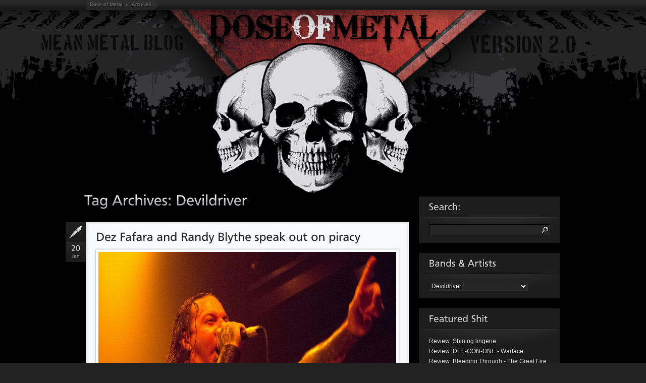

--- FILE ---
content_type: text/html; charset=UTF-8
request_url: http://www.doseofmetal.com/tag/devildriver/
body_size: 27950
content:
<!DOCTYPE html>
<html lang="en-US" xmlns="http://www.w3.org/1999/xhtml" style="background-image: url(http://www.doseofmetal.com/wp-content/themes/metaldose/../../uploads/1347212073_custom_pattern_night.jpeg); background-color: #212121">
<head>
<meta http-equiv="Content-Type" content="text/html; charset=UTF-8" />
<meta name="description" content="A metal blog that makes fun of your mother" />
<meta name="keywords" content="blog, metal, metal blog, heavy metal, heavy metal blog, thrash, thrash metal, thrash metal blog, power metal, groove metal, hair metal, death metal, metal music, metal mp3, metal mp3s, metal torrent, metal album" />
<title>Devildriver | Dose of Metal</title>
<link rel="stylesheet" type="text/css" media="all" href="http://www.doseofmetal.com/wp-content/themes/metaldose/css/html5reset.css" />
<link rel="stylesheet" type="text/css" media="all" href="http://www.doseofmetal.com/wp-content/themes/metaldose/css/style.css" />
<link rel="stylesheet" type="text/css" media="all" href="http://www.doseofmetal.com/wp-content/themes/metaldose/css/night.css" />

<!--[if lte IE 7]><link rel="stylesheet" type="text/css" media="all" href="http://www.doseofmetal.com/wp-content/themes/metaldose/css/old_ie.css" /><![endif]--> 

<link rel="stylesheet" type="text/css" media="all" href="http://www.doseofmetal.com/wp-content/themes/metaldose/css/shortcodes.css" />
<link rel="stylesheet" type="text/css" media="all" href="http://www.doseofmetal.com/wp-content/themes/metaldose/css/wp.css" />
<!--
<link rel="stylesheet" type="text/css" media="all" href="http://www.doseofmetal.com/wp-content/themes/metaldose/js/lb/lightbox-gallery.css" />
-->
<link rel="stylesheet" type="text/css" media="all" href="http://www.doseofmetal.com/wp-content/themes/metaldose/js/pf/css/prettyPhoto.css" />
<script type="text/javascript" src="http://www.doseofmetal.com/wp-content/themes/metaldose/js/jquery-1.5.min.js"></script>
<script type="text/javascript" src="http://www.doseofmetal.com/wp-content/themes/metaldose/js/jquery.easing.1.3.js"></script>
<script type="text/javascript" src="http://www.doseofmetal.com/wp-content/themes/metaldose/js/cycle.js"></script>
<!-- <script type="text/javascript" src="http://www.doseofmetal.com/wp-content/themes/metaldose/js/jquery.lightbox.js"></script> -->
<script type="text/javascript" src="http://www.doseofmetal.com/wp-content/themes/metaldose/js/pf/js/jquery.prettyPhoto.js"></script>
<script type="text/javascript" src="http://www.doseofmetal.com/wp-content/themes/metaldose/js/jquery.cookie.js"></script>
<!-- <script type="text/javascript" src="http://www.doseofmetal.com/wp-content/themes/metaldose/js/jq_vt.js"></script> -->

<script type="text/javascript" src="http://www.doseofmetal.com/wp-content/themes/metaldose/js/plugins/validator/jquery.validationEngine.js"></script>
<script type="text/javascript" src="http://www.doseofmetal.com/wp-content/themes/metaldose/js/plugins/validator/z.trans.en.js"></script>
<link href="http://www.doseofmetal.com/wp-content/themes/metaldose/js/plugins/validator/validationEngine.jquery.css" rel="stylesheet" type="text/css" />

<script src="http://www.doseofmetal.com/wp-content/themes/metaldose/js/plugins/placeholder/jquery.placeholder.js" type="text/javascript"></script>
<script src="http://www.doseofmetal.com/wp-content/themes/metaldose/js/PIE.js" type="text/javascript"></script>

<script type="text/javascript" src="http://www.doseofmetal.com/wp-content/themes/metaldose/js/cufon-yui.js"></script>
<script src="http://www.doseofmetal.com/wp-content/themes/metaldose/js/CartoGothic_Std.font.js" type="text/javascript"></script>
<script src="http://www.doseofmetal.com/wp-content/themes/metaldose/js/CartoGothic_Std_700.font.js" type="text/javascript"></script>
   
<script>
var slider_settings = {
   speed:              800,
   easing:             'easeInOutQuad',
   oneAfterAnother:    false
}
is_day=false;
</script>
<script type="text/javascript" src="http://www.doseofmetal.com/wp-content/themes/metaldose/js/vt.js"></script>
<script>
   not_clickable_links = 2;
</script>

<!--
<link rel="stylesheet" type="text/css" media="all" href="http://www.doseofmetal.com/wp-content/themes/metaldose/skins/night" />
-->
<script type="text/javascript">
var lightbox_path = 'http://www.doseofmetal.com/wp-content/themes/metaldose/js/lb/';
   </script>
<meta name='robots' content='max-image-preview:large' />
<link rel='dns-prefetch' href='//s.w.org' />
<link rel="alternate" type="application/rss+xml" title="Dose of Metal &raquo; Feed" href="http://www.doseofmetal.com/feed/" />
<link rel="alternate" type="application/rss+xml" title="Dose of Metal &raquo; Comments Feed" href="http://www.doseofmetal.com/comments/feed/" />
<link rel="alternate" type="application/rss+xml" title="Dose of Metal &raquo; Devildriver Tag Feed" href="http://www.doseofmetal.com/tag/devildriver/feed/" />
<script type="text/javascript">
window._wpemojiSettings = {"baseUrl":"https:\/\/s.w.org\/images\/core\/emoji\/13.1.0\/72x72\/","ext":".png","svgUrl":"https:\/\/s.w.org\/images\/core\/emoji\/13.1.0\/svg\/","svgExt":".svg","source":{"concatemoji":"http:\/\/www.doseofmetal.com\/wp-includes\/js\/wp-emoji-release.min.js?ver=5.9.12"}};
/*! This file is auto-generated */
!function(e,a,t){var n,r,o,i=a.createElement("canvas"),p=i.getContext&&i.getContext("2d");function s(e,t){var a=String.fromCharCode;p.clearRect(0,0,i.width,i.height),p.fillText(a.apply(this,e),0,0);e=i.toDataURL();return p.clearRect(0,0,i.width,i.height),p.fillText(a.apply(this,t),0,0),e===i.toDataURL()}function c(e){var t=a.createElement("script");t.src=e,t.defer=t.type="text/javascript",a.getElementsByTagName("head")[0].appendChild(t)}for(o=Array("flag","emoji"),t.supports={everything:!0,everythingExceptFlag:!0},r=0;r<o.length;r++)t.supports[o[r]]=function(e){if(!p||!p.fillText)return!1;switch(p.textBaseline="top",p.font="600 32px Arial",e){case"flag":return s([127987,65039,8205,9895,65039],[127987,65039,8203,9895,65039])?!1:!s([55356,56826,55356,56819],[55356,56826,8203,55356,56819])&&!s([55356,57332,56128,56423,56128,56418,56128,56421,56128,56430,56128,56423,56128,56447],[55356,57332,8203,56128,56423,8203,56128,56418,8203,56128,56421,8203,56128,56430,8203,56128,56423,8203,56128,56447]);case"emoji":return!s([10084,65039,8205,55357,56613],[10084,65039,8203,55357,56613])}return!1}(o[r]),t.supports.everything=t.supports.everything&&t.supports[o[r]],"flag"!==o[r]&&(t.supports.everythingExceptFlag=t.supports.everythingExceptFlag&&t.supports[o[r]]);t.supports.everythingExceptFlag=t.supports.everythingExceptFlag&&!t.supports.flag,t.DOMReady=!1,t.readyCallback=function(){t.DOMReady=!0},t.supports.everything||(n=function(){t.readyCallback()},a.addEventListener?(a.addEventListener("DOMContentLoaded",n,!1),e.addEventListener("load",n,!1)):(e.attachEvent("onload",n),a.attachEvent("onreadystatechange",function(){"complete"===a.readyState&&t.readyCallback()})),(n=t.source||{}).concatemoji?c(n.concatemoji):n.wpemoji&&n.twemoji&&(c(n.twemoji),c(n.wpemoji)))}(window,document,window._wpemojiSettings);
</script>
<style type="text/css">
img.wp-smiley,
img.emoji {
	display: inline !important;
	border: none !important;
	box-shadow: none !important;
	height: 1em !important;
	width: 1em !important;
	margin: 0 0.07em !important;
	vertical-align: -0.1em !important;
	background: none !important;
	padding: 0 !important;
}
</style>
	<link rel='stylesheet' id='wp-block-library-css'  href='http://www.doseofmetal.com/wp-includes/css/dist/block-library/style.min.css?ver=5.9.12' type='text/css' media='all' />
<style id='global-styles-inline-css' type='text/css'>
body{--wp--preset--color--black: #000000;--wp--preset--color--cyan-bluish-gray: #abb8c3;--wp--preset--color--white: #ffffff;--wp--preset--color--pale-pink: #f78da7;--wp--preset--color--vivid-red: #cf2e2e;--wp--preset--color--luminous-vivid-orange: #ff6900;--wp--preset--color--luminous-vivid-amber: #fcb900;--wp--preset--color--light-green-cyan: #7bdcb5;--wp--preset--color--vivid-green-cyan: #00d084;--wp--preset--color--pale-cyan-blue: #8ed1fc;--wp--preset--color--vivid-cyan-blue: #0693e3;--wp--preset--color--vivid-purple: #9b51e0;--wp--preset--gradient--vivid-cyan-blue-to-vivid-purple: linear-gradient(135deg,rgba(6,147,227,1) 0%,rgb(155,81,224) 100%);--wp--preset--gradient--light-green-cyan-to-vivid-green-cyan: linear-gradient(135deg,rgb(122,220,180) 0%,rgb(0,208,130) 100%);--wp--preset--gradient--luminous-vivid-amber-to-luminous-vivid-orange: linear-gradient(135deg,rgba(252,185,0,1) 0%,rgba(255,105,0,1) 100%);--wp--preset--gradient--luminous-vivid-orange-to-vivid-red: linear-gradient(135deg,rgba(255,105,0,1) 0%,rgb(207,46,46) 100%);--wp--preset--gradient--very-light-gray-to-cyan-bluish-gray: linear-gradient(135deg,rgb(238,238,238) 0%,rgb(169,184,195) 100%);--wp--preset--gradient--cool-to-warm-spectrum: linear-gradient(135deg,rgb(74,234,220) 0%,rgb(151,120,209) 20%,rgb(207,42,186) 40%,rgb(238,44,130) 60%,rgb(251,105,98) 80%,rgb(254,248,76) 100%);--wp--preset--gradient--blush-light-purple: linear-gradient(135deg,rgb(255,206,236) 0%,rgb(152,150,240) 100%);--wp--preset--gradient--blush-bordeaux: linear-gradient(135deg,rgb(254,205,165) 0%,rgb(254,45,45) 50%,rgb(107,0,62) 100%);--wp--preset--gradient--luminous-dusk: linear-gradient(135deg,rgb(255,203,112) 0%,rgb(199,81,192) 50%,rgb(65,88,208) 100%);--wp--preset--gradient--pale-ocean: linear-gradient(135deg,rgb(255,245,203) 0%,rgb(182,227,212) 50%,rgb(51,167,181) 100%);--wp--preset--gradient--electric-grass: linear-gradient(135deg,rgb(202,248,128) 0%,rgb(113,206,126) 100%);--wp--preset--gradient--midnight: linear-gradient(135deg,rgb(2,3,129) 0%,rgb(40,116,252) 100%);--wp--preset--duotone--dark-grayscale: url('#wp-duotone-dark-grayscale');--wp--preset--duotone--grayscale: url('#wp-duotone-grayscale');--wp--preset--duotone--purple-yellow: url('#wp-duotone-purple-yellow');--wp--preset--duotone--blue-red: url('#wp-duotone-blue-red');--wp--preset--duotone--midnight: url('#wp-duotone-midnight');--wp--preset--duotone--magenta-yellow: url('#wp-duotone-magenta-yellow');--wp--preset--duotone--purple-green: url('#wp-duotone-purple-green');--wp--preset--duotone--blue-orange: url('#wp-duotone-blue-orange');--wp--preset--font-size--small: 13px;--wp--preset--font-size--medium: 20px;--wp--preset--font-size--large: 36px;--wp--preset--font-size--x-large: 42px;}.has-black-color{color: var(--wp--preset--color--black) !important;}.has-cyan-bluish-gray-color{color: var(--wp--preset--color--cyan-bluish-gray) !important;}.has-white-color{color: var(--wp--preset--color--white) !important;}.has-pale-pink-color{color: var(--wp--preset--color--pale-pink) !important;}.has-vivid-red-color{color: var(--wp--preset--color--vivid-red) !important;}.has-luminous-vivid-orange-color{color: var(--wp--preset--color--luminous-vivid-orange) !important;}.has-luminous-vivid-amber-color{color: var(--wp--preset--color--luminous-vivid-amber) !important;}.has-light-green-cyan-color{color: var(--wp--preset--color--light-green-cyan) !important;}.has-vivid-green-cyan-color{color: var(--wp--preset--color--vivid-green-cyan) !important;}.has-pale-cyan-blue-color{color: var(--wp--preset--color--pale-cyan-blue) !important;}.has-vivid-cyan-blue-color{color: var(--wp--preset--color--vivid-cyan-blue) !important;}.has-vivid-purple-color{color: var(--wp--preset--color--vivid-purple) !important;}.has-black-background-color{background-color: var(--wp--preset--color--black) !important;}.has-cyan-bluish-gray-background-color{background-color: var(--wp--preset--color--cyan-bluish-gray) !important;}.has-white-background-color{background-color: var(--wp--preset--color--white) !important;}.has-pale-pink-background-color{background-color: var(--wp--preset--color--pale-pink) !important;}.has-vivid-red-background-color{background-color: var(--wp--preset--color--vivid-red) !important;}.has-luminous-vivid-orange-background-color{background-color: var(--wp--preset--color--luminous-vivid-orange) !important;}.has-luminous-vivid-amber-background-color{background-color: var(--wp--preset--color--luminous-vivid-amber) !important;}.has-light-green-cyan-background-color{background-color: var(--wp--preset--color--light-green-cyan) !important;}.has-vivid-green-cyan-background-color{background-color: var(--wp--preset--color--vivid-green-cyan) !important;}.has-pale-cyan-blue-background-color{background-color: var(--wp--preset--color--pale-cyan-blue) !important;}.has-vivid-cyan-blue-background-color{background-color: var(--wp--preset--color--vivid-cyan-blue) !important;}.has-vivid-purple-background-color{background-color: var(--wp--preset--color--vivid-purple) !important;}.has-black-border-color{border-color: var(--wp--preset--color--black) !important;}.has-cyan-bluish-gray-border-color{border-color: var(--wp--preset--color--cyan-bluish-gray) !important;}.has-white-border-color{border-color: var(--wp--preset--color--white) !important;}.has-pale-pink-border-color{border-color: var(--wp--preset--color--pale-pink) !important;}.has-vivid-red-border-color{border-color: var(--wp--preset--color--vivid-red) !important;}.has-luminous-vivid-orange-border-color{border-color: var(--wp--preset--color--luminous-vivid-orange) !important;}.has-luminous-vivid-amber-border-color{border-color: var(--wp--preset--color--luminous-vivid-amber) !important;}.has-light-green-cyan-border-color{border-color: var(--wp--preset--color--light-green-cyan) !important;}.has-vivid-green-cyan-border-color{border-color: var(--wp--preset--color--vivid-green-cyan) !important;}.has-pale-cyan-blue-border-color{border-color: var(--wp--preset--color--pale-cyan-blue) !important;}.has-vivid-cyan-blue-border-color{border-color: var(--wp--preset--color--vivid-cyan-blue) !important;}.has-vivid-purple-border-color{border-color: var(--wp--preset--color--vivid-purple) !important;}.has-vivid-cyan-blue-to-vivid-purple-gradient-background{background: var(--wp--preset--gradient--vivid-cyan-blue-to-vivid-purple) !important;}.has-light-green-cyan-to-vivid-green-cyan-gradient-background{background: var(--wp--preset--gradient--light-green-cyan-to-vivid-green-cyan) !important;}.has-luminous-vivid-amber-to-luminous-vivid-orange-gradient-background{background: var(--wp--preset--gradient--luminous-vivid-amber-to-luminous-vivid-orange) !important;}.has-luminous-vivid-orange-to-vivid-red-gradient-background{background: var(--wp--preset--gradient--luminous-vivid-orange-to-vivid-red) !important;}.has-very-light-gray-to-cyan-bluish-gray-gradient-background{background: var(--wp--preset--gradient--very-light-gray-to-cyan-bluish-gray) !important;}.has-cool-to-warm-spectrum-gradient-background{background: var(--wp--preset--gradient--cool-to-warm-spectrum) !important;}.has-blush-light-purple-gradient-background{background: var(--wp--preset--gradient--blush-light-purple) !important;}.has-blush-bordeaux-gradient-background{background: var(--wp--preset--gradient--blush-bordeaux) !important;}.has-luminous-dusk-gradient-background{background: var(--wp--preset--gradient--luminous-dusk) !important;}.has-pale-ocean-gradient-background{background: var(--wp--preset--gradient--pale-ocean) !important;}.has-electric-grass-gradient-background{background: var(--wp--preset--gradient--electric-grass) !important;}.has-midnight-gradient-background{background: var(--wp--preset--gradient--midnight) !important;}.has-small-font-size{font-size: var(--wp--preset--font-size--small) !important;}.has-medium-font-size{font-size: var(--wp--preset--font-size--medium) !important;}.has-large-font-size{font-size: var(--wp--preset--font-size--large) !important;}.has-x-large-font-size{font-size: var(--wp--preset--font-size--x-large) !important;}
</style>
<link rel='stylesheet' id='contact-form-7-css'  href='http://www.doseofmetal.com/wp-content/plugins/contact-form-7/includes/css/styles.css?ver=5.5.5' type='text/css' media='all' />
<link rel="https://api.w.org/" href="http://www.doseofmetal.com/wp-json/" /><link rel="alternate" type="application/json" href="http://www.doseofmetal.com/wp-json/wp/v2/tags/152" /><link rel="EditURI" type="application/rsd+xml" title="RSD" href="http://www.doseofmetal.com/xmlrpc.php?rsd" />
<link rel="wlwmanifest" type="application/wlwmanifest+xml" href="http://www.doseofmetal.com/wp-includes/wlwmanifest.xml" /> 
<meta name="generator" content="WordPress 5.9.12" />
<script type='text/javascript' src='http://www.doseofmetal.com/wp-includes/js/tw-sack.min.js?ver=1.6.1' id='sack-js'></script>
<script type="text/javascript">
var ajaxurl = ajaxurl;
</script>
<script type="text/javascript" src="http://www.doseofmetal.com/wp-content/themes/metaldose/plugins/woo-tumblog/functions/swfobject.js"></script><link rel="stylesheet" type="text/css" media="all" href="http://www.doseofmetal.com/wp-content/themes/metaldose/plugins/woo-tumblog/functions/css/tumblog_frontend_styles.css" />
<script type="text/javascript">

  var _gaq = _gaq || [];
  _gaq.push(['_setAccount', 'UA-20199247-3']);
  _gaq.push(['_trackPageview']);

  (function() {
    var ga = document.createElement('script'); ga.type = 'text/javascript'; ga.async = true;
    ga.src = ('https:' == document.location.protocol ? 'https://ssl' : 'http://www') + '.google-analytics.com/ga.js';
    var s = document.getElementsByTagName('script')[0]; s.parentNode.insertBefore(ga, s);
  })();

</script>
</head>

<body class="archive tag tag-devildriver tag-152 night" style="background: none;">

<div id="bg" style="background-image: url(http://www.doseofmetal.com/wp-content/themes/metaldose/../../uploads/1347212024_custom_art_night.jpeg); background-repeat: no-repeat; background-position: center 0;"> 


<div id="top">
 <ul class="tl_l bread">
   <li><a href=" http://www.doseofmetal.com ">Dose of Metal</a></li><li class="act last"><a>Archives</a></li>   <!--
   <li><a href="http://www.doseofmetal.com/">Dose of Metal</a></li>
   <li class="last act"><a href="#">Home</a></li>
   -->
 </ul>
</div>



<br /><br /><br /><br /><br /><br /><br /><br /><br /><br /><br /><br /><br /><br /><br /><br />
<div id="holder">
  <div id="content">
				<h1 class="page-title">Tag Archives: <span>Devildriver</span></h1>







		
  
      <div class="article_t"> <div class="post_type text"><a href="http://www.doseofmetal.com/tumblog/articles/"></a><div>20</div><span>Jan</span>
	</div> </div>	
		<div id="post-18061" class="article">
			<h2 class="entry-title _cf"><a href="http://www.doseofmetal.com/2012/01/dez-fafara-and-randy-blythe-speak-out-on-piracy/" title="Permalink to Dez Fafara and Randy Blythe speak out on piracy" rel="bookmark">Dez Fafara and Randy Blythe speak out on piracy</a></h2>

				
			   			
			   				<p><img loading="lazy" class="alignnone size-full wp-image-18065" title="Dez Fafara (Devildriver)" src="http://www.doseofmetal.com/wp-content/uploads/2012/01/dez.jpg" alt="Dez Fafara (Devildriver)" width="710" height="345" srcset="http://www.doseofmetal.com/wp-content/uploads/2012/01/dez.jpg 710w, http://www.doseofmetal.com/wp-content/uploads/2012/01/dez-300x145.jpg 300w" sizes="(max-width: 710px) 100vw, 710px" /></p>
<p>We&#8217;ve kind of touched on this on Wednesday, and here we go again. As you know, Megaupload has been shut down last night, which got a lot of people upset because they lost their favorite place to share &#8220;large family photo albums&#8221; with their friends, which really fucking annoys me. It&#8217;s people like those that risk the whole structure of the internet because they lost their favorite place to get free shit from, and their voices are the loudest. People who actually understand the full implications of SOPA and PIPA and whatever else there is will always get blamed of being thieves because of same people.</p>
<p>Don&#8217;t get me wrong, I don&#8217;t think extreme copyright is good for anyone. Imagine a situation where megacorporations (haha, <em>mega</em>) actually control <strong>everything</strong> on the internet. Imagine their greedy asses then. I can bet you $5 right now that this website would have probably never existed, because same companies would probably want to charge us for whatever shitty photo of a band or musician we put up on this website. Can&#8217;t post photos of their slaves. Imagine <a title="Garfield Minus Garfield" href="http://garfieldminusgarfield.net/" target="_blank">Garfield Minus Garfield</a> in such a world. It would probably be called Garfield Minus Garfield Minus Garfield minus whatever else was in the original comic.</p>
<p>On the other hand, we&#8217;re in a situation where the average retard that can barely turn the computer knows how to find every new music album, TV show or movie for free. I don&#8217;t give a shit how entitled you feel, <a title="&quot;That ain't right!&quot;" href="http://i.imgur.com/UIM7I.jpg" target="_blank" rel="lightbox">that ain&#8217;t right</a>.</p>
<p>I could go on and on, and I could paint this picture in a thousand ways, it would probably always turn out grey. Corporations will always be too greedy, people will always find way to pirate stuff&#8230; I did however want to post thoughts of Randy Blythe (<strong>Lamb of God</strong>) and Dez Fafara (<strong>Devildriver</strong>), as well as Sumerian Records founder Ash Avildsen here because unlike you and me, they actually live on music, and their words have more merit than some douchebag who feels pissed off because he couldn&#8217;t leech the latest Twilight movie, and screams about how his internet rights have been stripped. Make the jump for a series of quotes taken from Twitter (and a statement by Avildsen), and thanks to <a title="theprp.com" href="http://theprp.com" target="_blank">ThePRP</a> for doing my job and compiling them. </p>
<br />
<!-- using Like-Button-Plugin-For-Wordpress [v4.5.2] | by Stefan Natter (http://www.gb-world.net) -->
<iframe src="http://www.facebook.com/plugins/like.php?href=http://www.doseofmetal.com/2012/01/dez-fafara-and-randy-blythe-speak-out-on-piracy/&amp;layout=standard&amp;show_faces=false&amp;width=400&amp;action=like&amp;colorscheme=light&amp;height=40&amp;locale=en_US" scrolling="no" frameborder="0" allowTransparency="true" style="border:none; overflow:hidden; width:400px; height:40px"></iframe>
<!-- using Like-Button-Plugin-For-Wordpress [v4.5.2] | by Stefan Natter (http://www.gb-world.net) -->
							<!-- .entry-content -->
			<a href="http://www.doseofmetal.com/2012/01/dez-fafara-and-randy-blythe-speak-out-on-piracy/#more-18061" class="go_details"></a>				<span class="comments-link"></span>

		</div><!-- #post-## -->
		
		<!--
			<div class="entry-meta">
				
				
				   					   <span class="cat-links">
						   <span class="entry-utility-prep entry-utility-prep-cat-links">in</span> <a href="http://www.doseofmetal.com/category/news/" rel="category tag">News</a>					   </span>
				   				   					   <span class="meta-sep">|</span>
					   <span class="tag-links">
						   <span class="entry-utility-prep entry-utility-prep-tag-links">tagged</span> <a href="http://www.doseofmetal.com/tag/ash-avildsen/" rel="tag">Ash Avildsen</a>, <a href="http://www.doseofmetal.com/tag/devildriver/" rel="tag">Devildriver</a>, <a href="http://www.doseofmetal.com/tag/dez-fafara/" rel="tag">Dez Fafara</a>, <a href="http://www.doseofmetal.com/tag/lamb-of-god/" rel="tag">Lamb Of God</a>, <a href="http://www.doseofmetal.com/tag/randy-blythe/" rel="tag">Randy Blythe</a>, <a href="http://www.doseofmetal.com/tag/simo-rants/" rel="tag">Simo Rants</a>					   </span>
				   				   
				   
			</div>
	 -->
		
		   
      <div class="article_b"></div> 
        <div class="article_footer"> 
          <div class="article_footer_s"> 
               
      <a href="http://www.doseofmetal.com/2012/01/dez-fafara-and-randy-blythe-speak-out-on-piracy/" title="5:23 pm" rel="bookmark" class="ico_link date">January 20, 2012</a>      <a href="http://www.doseofmetal.com/2012/01/dez-fafara-and-randy-blythe-speak-out-on-piracy/#comments" class="ico_link comments">3 Comments</a>		   		      <span class="ico_link tags">
		         <a href="http://www.doseofmetal.com/tag/ash-avildsen/" rel="tag">Ash Avildsen</a>, <a href="http://www.doseofmetal.com/tag/devildriver/" rel="tag">Devildriver</a>, <a href="http://www.doseofmetal.com/tag/dez-fafara/" rel="tag">Dez Fafara</a>, <a href="http://www.doseofmetal.com/tag/lamb-of-god/" rel="tag">Lamb Of God</a>, <a href="http://www.doseofmetal.com/tag/randy-blythe/" rel="tag">Randy Blythe</a>, <a href="http://www.doseofmetal.com/tag/simo-rants/" rel="tag">Simo Rants</a>			   </span> 
		         <a class="ico_link author" href="http://www.doseofmetal.com/author/simo/" title="View all posts by Simo">Simo</a>      
	   		   <span class="ico_link categories">
			   <a href="http://www.doseofmetal.com/category/news/" rel="category tag">News</a>		   </span>
	   
         
             </div> 
        </div> 
        <div class="article_footer_b"></div> 
   
   
		
	


		
  
      <div class="article_t"> <div class="post_type text"><a href="http://www.doseofmetal.com/tumblog/articles/"></a><div>16</div><span>Jan</span>
	</div> </div>	
		<div id="post-17943" class="article">
			<h2 class="entry-title _cf"><a href="http://www.doseofmetal.com/2012/01/more-bands-for-download/" title="Permalink to More bands for Download" rel="bookmark">More bands for Download</a></h2>

				
			   			
			   				<p><img loading="lazy" class="alignnone size-full wp-image-17944" title="Download" src="http://www.doseofmetal.com/wp-content/uploads/2012/01/59.jpg" alt="Download" width="710" height="345" srcset="http://www.doseofmetal.com/wp-content/uploads/2012/01/59.jpg 710w, http://www.doseofmetal.com/wp-content/uploads/2012/01/59-300x145.jpg 300w" sizes="(max-width: 710px) 100vw, 710px" /></p>
<p>Download is trying hard this year, and well, the lineup is already pretty fucking sweet. Besides the three headliners (<strong>The Prodigy</strong>, <strong>Metallica</strong>, <strong>Black Sabbath</strong>), a bunch of other ones <a title="Check the official websites" href="http://www.downloadfestival.co.uk/" target="_blank">have been added</a> to the annual Download festival, namely: <strong>Soundgarden</strong>, <strong>Lamb of God</strong>, <strong>Machine Head</strong>, <strong>Tenacious D </strong>(if you wanna see Jack Black <del>be funny</del> <del>play music</del> stand there with a guitar), <strong>Trivium</strong>, <strong>Anthrax</strong>, <strong>Devin Townsend Project</strong>, <strong>Chase and Status</strong> (if you feel like vibing to some raves), <strong>Devildriver</strong>&#8230;</p>
<p>Wait, why the fuck am I wasting my fucking fingers when I can just post the photo. Make the jump and check the poster out, and don&#8217;t forget, more bands to be announced.</p>
<p> </p>
<br />
<!-- using Like-Button-Plugin-For-Wordpress [v4.5.2] | by Stefan Natter (http://www.gb-world.net) -->
<iframe src="http://www.facebook.com/plugins/like.php?href=http://www.doseofmetal.com/2012/01/more-bands-for-download/&amp;layout=standard&amp;show_faces=false&amp;width=400&amp;action=like&amp;colorscheme=light&amp;height=40&amp;locale=en_US" scrolling="no" frameborder="0" allowTransparency="true" style="border:none; overflow:hidden; width:400px; height:40px"></iframe>
<!-- using Like-Button-Plugin-For-Wordpress [v4.5.2] | by Stefan Natter (http://www.gb-world.net) -->
							<!-- .entry-content -->
			<a href="http://www.doseofmetal.com/2012/01/more-bands-for-download/#more-17943" class="go_details"></a>				<span class="comments-link"></span>

		</div><!-- #post-## -->
		
		<!--
			<div class="entry-meta">
				
				
				   					   <span class="cat-links">
						   <span class="entry-utility-prep entry-utility-prep-cat-links">in</span> <a href="http://www.doseofmetal.com/category/news/" rel="category tag">News</a>					   </span>
				   				   					   <span class="meta-sep">|</span>
					   <span class="tag-links">
						   <span class="entry-utility-prep entry-utility-prep-tag-links">tagged</span> <a href="http://www.doseofmetal.com/tag/anthrax/" rel="tag">Anthrax</a>, <a href="http://www.doseofmetal.com/tag/devildriver/" rel="tag">Devildriver</a>, <a href="http://www.doseofmetal.com/tag/devin-townsend-project/" rel="tag">Devin Townsend Project</a>, <a href="http://www.doseofmetal.com/tag/lamb-of-god/" rel="tag">Lamb Of God</a>, <a href="http://www.doseofmetal.com/tag/machine-head/" rel="tag">Machine Head</a>, <a href="http://www.doseofmetal.com/tag/soundgarden/" rel="tag">Soundgarden</a>, <a href="http://www.doseofmetal.com/tag/tenacious-d/" rel="tag">Tenacious D</a>, <a href="http://www.doseofmetal.com/tag/trivium/" rel="tag">Trivium</a>					   </span>
				   				   
				   
			</div>
	 -->
		
		   
      <div class="article_b"></div> 
        <div class="article_footer"> 
          <div class="article_footer_s"> 
               
      <a href="http://www.doseofmetal.com/2012/01/more-bands-for-download/" title="8:14 pm" rel="bookmark" class="ico_link date">January 16, 2012</a>      <a href="http://www.doseofmetal.com/2012/01/more-bands-for-download/#respond" class="ico_link comments">Leave a comment</a>		   		      <span class="ico_link tags">
		         <a href="http://www.doseofmetal.com/tag/anthrax/" rel="tag">Anthrax</a>, <a href="http://www.doseofmetal.com/tag/devildriver/" rel="tag">Devildriver</a>, <a href="http://www.doseofmetal.com/tag/devin-townsend-project/" rel="tag">Devin Townsend Project</a>, <a href="http://www.doseofmetal.com/tag/lamb-of-god/" rel="tag">Lamb Of God</a>, <a href="http://www.doseofmetal.com/tag/machine-head/" rel="tag">Machine Head</a>, <a href="http://www.doseofmetal.com/tag/soundgarden/" rel="tag">Soundgarden</a>, <a href="http://www.doseofmetal.com/tag/tenacious-d/" rel="tag">Tenacious D</a>, <a href="http://www.doseofmetal.com/tag/trivium/" rel="tag">Trivium</a>			   </span> 
		         <a class="ico_link author" href="http://www.doseofmetal.com/author/simo/" title="View all posts by Simo">Simo</a>      
	   		   <span class="ico_link categories">
			   <a href="http://www.doseofmetal.com/category/news/" rel="category tag">News</a>		   </span>
	   
         
             </div> 
        </div> 
        <div class="article_footer_b"></div> 
   
   
		
	


		
  
      <div class="article_t"> <div class="post_type text"><a href="http://www.doseofmetal.com/tumblog/articles/"></a><div>5</div><span>Dec</span>
	</div> </div>	
		<div id="post-17234" class="article">
			<h2 class="entry-title _cf"><a href="http://www.doseofmetal.com/2011/12/devildriver-frontman-discusses-artists-who-have-inspired-him/" title="Permalink to Devildriver frontman discusses artists who have inspired him" rel="bookmark">Devildriver frontman discusses artists who have inspired him</a></h2>

				
			   			
			   				<p><span class="youtube"><iframe loading="lazy" title="YouTube video player" class="youtube-player" type="text/html" width="590" height="332" src="//www.youtube.com/embed/15l7lVhT7Uw?wmode=transparent&amp;fs=1&amp;hl=en&amp;modestbranding=1&amp;iv_load_policy=3&amp;showsearch=0&amp;rel=0&amp;theme=dark&amp;hd=1" frameborder="0" allowfullscreen></iframe></span></p>
<p>Dez Fafara, the vocalist of <strong>Devildriver</strong>, recently discussed some of the artists who have inspired him. But unfortunately he failed to mention me 🙁</p>
<p>You can watch the interview above, which was conducted by <a href="http://www.alltheragetv.com/" target="_blank">All The Rage TV</a>.</p>
<br />
<!-- using Like-Button-Plugin-For-Wordpress [v4.5.2] | by Stefan Natter (http://www.gb-world.net) -->
<iframe src="http://www.facebook.com/plugins/like.php?href=http://www.doseofmetal.com/2011/12/devildriver-frontman-discusses-artists-who-have-inspired-him/&amp;layout=standard&amp;show_faces=false&amp;width=400&amp;action=like&amp;colorscheme=light&amp;height=40&amp;locale=en_US" scrolling="no" frameborder="0" allowTransparency="true" style="border:none; overflow:hidden; width:400px; height:40px"></iframe>
<!-- using Like-Button-Plugin-For-Wordpress [v4.5.2] | by Stefan Natter (http://www.gb-world.net) -->
							<!-- .entry-content -->
							<span class="comments-link"></span>

		</div><!-- #post-## -->
		
		<!--
			<div class="entry-meta">
				
				
				   					   <span class="cat-links">
						   <span class="entry-utility-prep entry-utility-prep-cat-links">in</span> <a href="http://www.doseofmetal.com/category/news/" rel="category tag">News</a>					   </span>
				   				   					   <span class="meta-sep">|</span>
					   <span class="tag-links">
						   <span class="entry-utility-prep entry-utility-prep-tag-links">tagged</span> <a href="http://www.doseofmetal.com/tag/devildriver/" rel="tag">Devildriver</a>, <a href="http://www.doseofmetal.com/tag/dez-fafara/" rel="tag">Dez Fafara</a>					   </span>
				   				   
				   
			</div>
	 -->
		
		   
      <div class="article_b"></div> 
        <div class="article_footer"> 
          <div class="article_footer_s"> 
               
      <a href="http://www.doseofmetal.com/2011/12/devildriver-frontman-discusses-artists-who-have-inspired-him/" title="5:44 pm" rel="bookmark" class="ico_link date">December 5, 2011</a>      <a href="http://www.doseofmetal.com/2011/12/devildriver-frontman-discusses-artists-who-have-inspired-him/#respond" class="ico_link comments">Leave a comment</a>		   		      <span class="ico_link tags">
		         <a href="http://www.doseofmetal.com/tag/devildriver/" rel="tag">Devildriver</a>, <a href="http://www.doseofmetal.com/tag/dez-fafara/" rel="tag">Dez Fafara</a>			   </span> 
		         <a class="ico_link author" href="http://www.doseofmetal.com/author/mark/" title="View all posts by Mark">Mark</a>      
	   		   <span class="ico_link categories">
			   <a href="http://www.doseofmetal.com/category/news/" rel="category tag">News</a>		   </span>
	   
         
             </div> 
        </div> 
        <div class="article_footer_b"></div> 
   
   
		
	


		
  
      <div class="article_t"> <div class="post_type text"><a href="http://www.doseofmetal.com/tumblog/articles/"></a><div>10</div><span>Sep</span>
	</div> </div>	
		<div id="post-15051" class="article">
			<h2 class="entry-title _cf"><a href="http://www.doseofmetal.com/2011/09/morton-and-fafara-sitting-in-a-tree/" title="Permalink to Morton and Fafara sitting in a tree&#8230;" rel="bookmark">Morton and Fafara sitting in a tree&#8230;</a></h2>

				
			   			
			   				<p><img loading="lazy" class="alignnone size-full wp-image-15052" title="Lamb of God" src="http://www.doseofmetal.com/wp-content/uploads/2011/09/log.jpg" alt="" width="710" height="360" srcset="http://www.doseofmetal.com/wp-content/uploads/2011/09/log.jpg 710w, http://www.doseofmetal.com/wp-content/uploads/2011/09/log-300x152.jpg 300w" sizes="(max-width: 710px) 100vw, 710px" /></p>
<p>If you like collaborations between great musicians, I got news for you: This piece of news isn&#8217;t for you.</p>
<p>For everyone else, check this out. <strong>Devildriver</strong> singer Dez Fafara and <strong>Lamb of God</strong> guitarist Mark Morton are joining forces to create a new project.</p>
<p>I know what you&#8217;re thinking straight away: &#8220;I want to know what bands this project &#8216;sounds like&#8217;!!&#8221; &#8212; Boy, are you in luck.</p>
<p>According to Fafara, it&#8217;s &#8220;<strong>Circus of Power</strong> meets <strong>Badmotorfinger</strong>-era <strong>Soundgarden</strong>.&#8221;<br />
According to Morton, it&#8217;s the band <strong>Trouble</strong> that is the biggest influence.</p>
<p>When will this be released? No one knows, all we know is there will be 14 tracks. We also know they&#8217;re being described as being &#8216;killer,&#8217; but let&#8217;s be honest, they may be biased.</p>
<p>Source: <a href="http://www.roadrunnerrecords.com/blabbermouth.net/news.aspx?mode=Article&amp;newsitemID=163074" target="_blank">Blabbermouth</a></p>
<br />
<!-- using Like-Button-Plugin-For-Wordpress [v4.5.2] | by Stefan Natter (http://www.gb-world.net) -->
<iframe src="http://www.facebook.com/plugins/like.php?href=http://www.doseofmetal.com/2011/09/morton-and-fafara-sitting-in-a-tree/&amp;layout=standard&amp;show_faces=false&amp;width=400&amp;action=like&amp;colorscheme=light&amp;height=40&amp;locale=en_US" scrolling="no" frameborder="0" allowTransparency="true" style="border:none; overflow:hidden; width:400px; height:40px"></iframe>
<!-- using Like-Button-Plugin-For-Wordpress [v4.5.2] | by Stefan Natter (http://www.gb-world.net) -->
							<!-- .entry-content -->
							<span class="comments-link"></span>

		</div><!-- #post-## -->
		
		<!--
			<div class="entry-meta">
				
				
				   					   <span class="cat-links">
						   <span class="entry-utility-prep entry-utility-prep-cat-links">in</span> <a href="http://www.doseofmetal.com/category/news/" rel="category tag">News</a>					   </span>
				   				   					   <span class="meta-sep">|</span>
					   <span class="tag-links">
						   <span class="entry-utility-prep entry-utility-prep-tag-links">tagged</span> <a href="http://www.doseofmetal.com/tag/devildriver/" rel="tag">Devildriver</a>, <a href="http://www.doseofmetal.com/tag/dez-fafara/" rel="tag">Dez Fafara</a>, <a href="http://www.doseofmetal.com/tag/lamb-of-god/" rel="tag">Lamb Of God</a>, <a href="http://www.doseofmetal.com/tag/mark-morton/" rel="tag">Mark Morton</a>					   </span>
				   				   
				   
			</div>
	 -->
		
		   
      <div class="article_b"></div> 
        <div class="article_footer"> 
          <div class="article_footer_s"> 
               
      <a href="http://www.doseofmetal.com/2011/09/morton-and-fafara-sitting-in-a-tree/" title="2:17 pm" rel="bookmark" class="ico_link date">September 10, 2011</a>      <a href="http://www.doseofmetal.com/2011/09/morton-and-fafara-sitting-in-a-tree/#respond" class="ico_link comments">Leave a comment</a>		   		      <span class="ico_link tags">
		         <a href="http://www.doseofmetal.com/tag/devildriver/" rel="tag">Devildriver</a>, <a href="http://www.doseofmetal.com/tag/dez-fafara/" rel="tag">Dez Fafara</a>, <a href="http://www.doseofmetal.com/tag/lamb-of-god/" rel="tag">Lamb Of God</a>, <a href="http://www.doseofmetal.com/tag/mark-morton/" rel="tag">Mark Morton</a>			   </span> 
		         <a class="ico_link author" href="http://www.doseofmetal.com/author/alex/" title="View all posts by Alex">Alex</a>      
	   		   <span class="ico_link categories">
			   <a href="http://www.doseofmetal.com/category/news/" rel="category tag">News</a>		   </span>
	   
         
             </div> 
        </div> 
        <div class="article_footer_b"></div> 
   
   
		
	


		
  
      <div class="article_t"> <div class="post_type text"><a href="http://www.doseofmetal.com/tumblog/articles/"></a><div>20</div><span>Jul</span>
	</div> </div>	
		<div id="post-13594" class="article">
			<h2 class="entry-title _cf"><a href="http://www.doseofmetal.com/2011/07/metalheadlines-kill-me-now-edition/" title="Permalink to Metalheadlines: Kill me now edition" rel="bookmark">Metalheadlines: Kill me now edition</a></h2>

				
			   			
			   				<p><img loading="lazy" class="alignnone size-full wp-image-13595" title="ladygaga" src="http://www.doseofmetal.com/wp-content/uploads/2011/07/ladygaga.jpg" alt="" width="710" height="359" srcset="http://www.doseofmetal.com/wp-content/uploads/2011/07/ladygaga.jpg 710w, http://www.doseofmetal.com/wp-content/uploads/2011/07/ladygaga-300x151.jpg 300w" sizes="(max-width: 710px) 100vw, 710px" /></p>
<p>That photo above will give me nightmares for the following weeks. Boner killer.</p>
<p><strong>Lady Gaga</strong> (pictured above) <a href="http://www.roadrunnerrecords.com/blabbermouth.net/news.aspx?mode=Article&amp;newsitemID=160922" target="_blank">keeps trying to fool us</a> into thinking she likes metal. She keeps using<strong> Iron Maiden</strong>&#8216;s name, too, which is total blasphemy. We&#8217;ve heard your songs, bitch, the only thing metal about you is the cage I&#8217;d put you in, given the chance.</p>
<p><strong>Devildriver</strong>&#8216;s bassist, Aaron &#8220;Bubble&#8221; Patrick, was injured. I&#8217;m sorry to hear that, and I wish him a speedy recovery. But being the glass-half-full guy that I am,  I&#8217;m looking on the bright side: Their tour is on hold.</p>
<p><strong>Gwar</strong> lead singer (and I use the term singer very, very loosely) got canned from Fox News because he pulled a stunt where he decapitated Sarah Palin, or something. Getting fired from that channel is a bit like getting fired as a janitor. If you&#8217;re not even good at the worst job in the world, what on Earth are you good at? I didn&#8217;t even know you had a job there, but I laugh at you, Oderus Urungus!</p>
<p><strong>Chickenfoot</strong> bassist says new <strong>Chickenfoot</strong> album has &#8216;more meat.&#8217; PETA are gonna have a blast with this band.</p>
<p><strong>Alice In Chains</strong> are working on new music. That&#8217;s not the only bad news, they also use <strong>Heart</strong>&#8216;s Ann Wilson as their <a href="http://ultimateclassicrock.com/hearts-ann-wilson-on-amazing-new-material-from-alice-in-chains/" target="_blank">PR agent</a>. Ann called their new music &#8216;amazing,&#8217; so that should give you a hint about her taste in music.</p>
<p><strong>Sepultura</strong>&#8216;s new album, <strong>Kairo</strong>s, sold 2,500 copies in the U.S. in its first week of release. That&#8217;s 700 copies more than <strong>Megadeth</strong>&#8216;s <strong>Peace Sells</strong> reissue. MAJORLOLZ.</p>
<p>And finally, <strong>Anthrax</strong>&#8216;s upcoming studio effort, <strong>Worship Music</strong>, has a pre-order bundle ready. You know what that means? It means that if you <a href="http://www.theomegaorder.com/ANTHRAX-Worship-Music-Excl-Bundle?sc=16&amp;category=365206" target="_blank">pre-order</a> it, you get a bundle of joy in your life. I&#8217;m as funny as <strong>Lady Gaga</strong>&#8216;s small penis.</p>
<br />
<!-- using Like-Button-Plugin-For-Wordpress [v4.5.2] | by Stefan Natter (http://www.gb-world.net) -->
<iframe src="http://www.facebook.com/plugins/like.php?href=http://www.doseofmetal.com/2011/07/metalheadlines-kill-me-now-edition/&amp;layout=standard&amp;show_faces=false&amp;width=400&amp;action=like&amp;colorscheme=light&amp;height=40&amp;locale=en_US" scrolling="no" frameborder="0" allowTransparency="true" style="border:none; overflow:hidden; width:400px; height:40px"></iframe>
<!-- using Like-Button-Plugin-For-Wordpress [v4.5.2] | by Stefan Natter (http://www.gb-world.net) -->
							<!-- .entry-content -->
							<span class="comments-link"></span>

		</div><!-- #post-## -->
		
		<!--
			<div class="entry-meta">
				
				
				   					   <span class="cat-links">
						   <span class="entry-utility-prep entry-utility-prep-cat-links">in</span> <a href="http://www.doseofmetal.com/category/news/" rel="category tag">News</a>					   </span>
				   				   					   <span class="meta-sep">|</span>
					   <span class="tag-links">
						   <span class="entry-utility-prep entry-utility-prep-tag-links">tagged</span> <a href="http://www.doseofmetal.com/tag/alice-in-chains/" rel="tag">Alice in Chains</a>, <a href="http://www.doseofmetal.com/tag/anthrax/" rel="tag">Anthrax</a>, <a href="http://www.doseofmetal.com/tag/chickenfoot/" rel="tag">Chickenfoot</a>, <a href="http://www.doseofmetal.com/tag/devildriver/" rel="tag">Devildriver</a>, <a href="http://www.doseofmetal.com/tag/gwar/" rel="tag">Gwar</a>, <a href="http://www.doseofmetal.com/tag/heart/" rel="tag">Heart</a>, <a href="http://www.doseofmetal.com/tag/iron-maiden/" rel="tag">Iron Maiden</a>, <a href="http://www.doseofmetal.com/tag/sepultura/" rel="tag">Sepultura</a>					   </span>
				   				   
				   
			</div>
	 -->
		
		   
      <div class="article_b"></div> 
        <div class="article_footer"> 
          <div class="article_footer_s"> 
               
      <a href="http://www.doseofmetal.com/2011/07/metalheadlines-kill-me-now-edition/" title="7:36 pm" rel="bookmark" class="ico_link date">July 20, 2011</a>      <a href="http://www.doseofmetal.com/2011/07/metalheadlines-kill-me-now-edition/#respond" class="ico_link comments">Leave a comment</a>		   		      <span class="ico_link tags">
		         <a href="http://www.doseofmetal.com/tag/alice-in-chains/" rel="tag">Alice in Chains</a>, <a href="http://www.doseofmetal.com/tag/anthrax/" rel="tag">Anthrax</a>, <a href="http://www.doseofmetal.com/tag/chickenfoot/" rel="tag">Chickenfoot</a>, <a href="http://www.doseofmetal.com/tag/devildriver/" rel="tag">Devildriver</a>, <a href="http://www.doseofmetal.com/tag/gwar/" rel="tag">Gwar</a>, <a href="http://www.doseofmetal.com/tag/heart/" rel="tag">Heart</a>, <a href="http://www.doseofmetal.com/tag/iron-maiden/" rel="tag">Iron Maiden</a>, <a href="http://www.doseofmetal.com/tag/sepultura/" rel="tag">Sepultura</a>			   </span> 
		         <a class="ico_link author" href="http://www.doseofmetal.com/author/alex/" title="View all posts by Alex">Alex</a>      
	   		   <span class="ico_link categories">
			   <a href="http://www.doseofmetal.com/category/news/" rel="category tag">News</a>		   </span>
	   
         
             </div> 
        </div> 
        <div class="article_footer_b"></div> 
   
   
		
	

	<div id="nav-above" class="navigation">
	   <ul class="paginator">
<li class="act"><a class="http://www.doseofmetal.com/tag/devildriver/"> 1 </a></li><li><a href="http://www.doseofmetal.com/tag/devildriver/page/2/" title="2"> 2 </a></li><li><a href="http://www.doseofmetal.com/tag/devildriver/page/3/" title="3"> 3 </a></li><li><a href="http://www.doseofmetal.com/tag/devildriver/page/4/" title="4"> 4 </a></li><li class="rarr"><a href="http://www.doseofmetal.com/tag/devildriver/page/2/" ><span>Older posts</span></a></li></ul>
	</div>
	

  </div>
  
  <div id="aside">
  
  
<div class="widget">     <div class="header">Search:</div>
     <form method="get" class="c_search" action="http://www.doseofmetal.com/" >
       <input name="s" type="text" value="" />
       <a href="#" onclick="$('.c_search').submit(); return false;"></a>
     </form>
      
      </div><div class="widget_b"></div><div class="widget">
<div class="header"><label for="taxonomy_dropdown_widget_dropdown_3">Bands & Artists</label></div>
<select name="taxonomy_dropdown_widget_dropdown_3" class="taxonomy_dropdown_widget_dropdown" onchange="document.location.href=this.options[this.selectedIndex].value;" id="taxonomy_dropdown_widget_dropdown_3">
	<option value="">Select Band/Artist</option>
	<option value="http://www.doseofmetal.com/tag/and-you-will-know-us/">...And You Will Know Us</option>
	<option value="http://www.doseofmetal.com/tag/1349/">1349</option>
	<option value="http://www.doseofmetal.com/tag/3-inches-of-blood/">3 Inches Of Blood</option>
	<option value="http://www.doseofmetal.com/tag/30-seconds-to-mars/">30 Seconds To Mars</option>
	<option value="http://www.doseofmetal.com/tag/36-crazyfists/">36 Crazyfists</option>
	<option value="http://www.doseofmetal.com/tag/55/">55</option>
	<option value="http://www.doseofmetal.com/tag/a/">A</option>
	<option value="http://www.doseofmetal.com/tag/a-dark-orbit/">A Dark Orbit</option>
	<option value="http://www.doseofmetal.com/tag/a-perfect-circle/">A Perfect Circle</option>
	<option value="http://www.doseofmetal.com/tag/aaron-lewis/">Aaron Lewis</option>
	<option value="http://www.doseofmetal.com/tag/aaron-turner/">Aaron Turner</option>
	<option value="http://www.doseofmetal.com/tag/abbath/">Abbath</option>
	<option value="http://www.doseofmetal.com/tag/above-symmetry/">Above Symmetry</option>
	<option value="http://www.doseofmetal.com/tag/acdc/">AC/DC</option>
	<option value="http://www.doseofmetal.com/tag/accept/">Accept</option>
	<option value="http://www.doseofmetal.com/tag/ace4trays/">Ace4Trays</option>
	<option value="http://www.doseofmetal.com/tag/acid-bath/">Acid Bath</option>
	<option value="http://www.doseofmetal.com/tag/adam-dutkiewicz/">Adam Dutkiewicz</option>
	<option value="http://www.doseofmetal.com/tag/adam-lambert/">Adam Lambert</option>
	<option value="http://www.doseofmetal.com/tag/adam-nergal-darski/">Adam Nergal Darski</option>
	<option value="http://www.doseofmetal.com/tag/adlers-appetite/">Adler&#039;s Appetite</option>
	<option value="http://www.doseofmetal.com/tag/adrenaline-mob/">Adrenaline Mob</option>
	<option value="http://www.doseofmetal.com/tag/aerosmith/">Aerosmith</option>
	<option value="http://www.doseofmetal.com/tag/agalloch/">Agalloch</option>
	<option value="http://www.doseofmetal.com/tag/aiden/">Aiden</option>
	<option value="http://www.doseofmetal.com/tag/airbourne/">Airbourne</option>
	<option value="http://www.doseofmetal.com/tag/akercocke/">Akercocke</option>
	<option value="http://www.doseofmetal.com/tag/alestorm/">Alestorm</option>
	<option value="http://www.doseofmetal.com/tag/alexi-laiho/">Alexi Laiho</option>
	<option value="http://www.doseofmetal.com/tag/aliases/">Aliases</option>
	<option value="http://www.doseofmetal.com/tag/alice-cooper/">Alice Cooper</option>
	<option value="http://www.doseofmetal.com/tag/alice-in-chains/">Alice in Chains</option>
	<option value="http://www.doseofmetal.com/tag/all-shall-perish/">All Shall Perish</option>
	<option value="http://www.doseofmetal.com/tag/all-that-remains/">All That Remains</option>
	<option value="http://www.doseofmetal.com/tag/allen-west/">Allen West</option>
	<option value="http://www.doseofmetal.com/tag/allhelluja/">Allhelluja</option>
	<option value="http://www.doseofmetal.com/tag/altars-of-destruction/">Altars of Destruction</option>
	<option value="http://www.doseofmetal.com/tag/alter-bridge/">Alter Bridge</option>
	<option value="http://www.doseofmetal.com/tag/american-blood-cult/">American Blood Cult</option>
	<option value="http://www.doseofmetal.com/tag/american-head-charge/">American Head Charge</option>
	<option value="http://www.doseofmetal.com/tag/amon-amarth/">Amon Amarth</option>
	<option value="http://www.doseofmetal.com/tag/amorphis/">Amorphis</option>
	<option value="http://www.doseofmetal.com/tag/amy-lee/">Amy Lee</option>
	<option value="http://www.doseofmetal.com/tag/anaal-nathrakh/">Anaal Nathrakh</option>
	<option value="http://www.doseofmetal.com/tag/anal-cunt/">Anal Cunt</option>
	<option value="http://www.doseofmetal.com/tag/anal-squirt-massacre/">Anal Squirt Massacre</option>
	<option value="http://www.doseofmetal.com/tag/and-hell-followed-with/">And Hell Followed With</option>
	<option value="http://www.doseofmetal.com/tag/anders-colsefni/">Anders Colsefni</option>
	<option value="http://www.doseofmetal.com/tag/anders-friden/">Anders Fridén</option>
	<option value="http://www.doseofmetal.com/tag/andols-herrick/">Andols Herrick</option>
	<option value="http://www.doseofmetal.com/tag/andreas-kisser/">Andreas Kisser</option>
	<option value="http://www.doseofmetal.com/tag/andy-mckee/">Andy McKee</option>
	<option value="http://www.doseofmetal.com/tag/andy-xiong/">Andy Xiong</option>
	<option value="http://www.doseofmetal.com/tag/angra/">Angra</option>
	<option value="http://www.doseofmetal.com/tag/angus-young/">Angus Young</option>
	<option value="http://www.doseofmetal.com/tag/animals-as-leaders/">Animals As Leaders</option>
	<option value="http://www.doseofmetal.com/tag/annihilator/">Annihilator</option>
	<option value="http://www.doseofmetal.com/tag/anthrax/">Anthrax</option>
	<option value="http://www.doseofmetal.com/tag/anvil/">Anvil</option>
	<option value="http://www.doseofmetal.com/tag/anyone/">Anyone</option>
	<option value="http://www.doseofmetal.com/tag/apocalyptica/">Apocalyptica</option>
	<option value="http://www.doseofmetal.com/tag/arch-enemy/">Arch Enemy</option>
	<option value="http://www.doseofmetal.com/tag/archetype/">Archetype</option>
	<option value="http://www.doseofmetal.com/tag/architects/">Architects</option>
	<option value="http://www.doseofmetal.com/tag/arctic-monkeys/">Arctic Monkeys</option>
	<option value="http://www.doseofmetal.com/tag/aria/">Aria</option>
	<option value="http://www.doseofmetal.com/tag/arkaea/">Arkaea</option>
	<option value="http://www.doseofmetal.com/tag/arkhon-infaustus/">Arkhon Infaustus</option>
	<option value="http://www.doseofmetal.com/tag/arms-of-the-sun/">Arms Of The Sun</option>
	<option value="http://www.doseofmetal.com/tag/arson-anthem/">Arson Anthem</option>
	<option value="http://www.doseofmetal.com/tag/artas/">Artas</option>
	<option value="http://www.doseofmetal.com/tag/arthemis/">Arthemis</option>
	<option value="http://www.doseofmetal.com/tag/as-i-lay-dying/">As I Lay Dying</option>
	<option value="http://www.doseofmetal.com/tag/as-they-sleep/">As They Sleep</option>
	<option value="http://www.doseofmetal.com/tag/asesino/">Asesino</option>
	<option value="http://www.doseofmetal.com/tag/ash-avildsen/">Ash Avildsen</option>
	<option value="http://www.doseofmetal.com/tag/asking-alexandria/">Asking Alexandria</option>
	<option value="http://www.doseofmetal.com/tag/asomvel/">Asomvel</option>
	<option value="http://www.doseofmetal.com/tag/at-the-gates/">At The Gates</option>
	<option value="http://www.doseofmetal.com/tag/atari-teenage-riot/">Atari Teenage Riot</option>
	<option value="http://www.doseofmetal.com/tag/atheist/">Atheist</option>
	<option value="http://www.doseofmetal.com/tag/atreyu/">Atreyu</option>
	<option value="http://www.doseofmetal.com/tag/attack-attack/">Attack Attack!</option>
	<option value="http://www.doseofmetal.com/tag/atticus-ross/">Atticus Ross</option>
	<option value="http://www.doseofmetal.com/tag/attika/">Attika</option>
	<option value="http://www.doseofmetal.com/tag/attila/">Attila</option>
	<option value="http://www.doseofmetal.com/tag/attila-voros/">Attila Voros</option>
	<option value="http://www.doseofmetal.com/tag/august-burns-red/">August Burns Red</option>
	<option value="http://www.doseofmetal.com/tag/auternus/">Auternus</option>
	<option value="http://www.doseofmetal.com/tag/automan-ca/">Automan.ca</option>
	<option value="http://www.doseofmetal.com/tag/autopsy/">Autopsy</option>
	<option value="http://www.doseofmetal.com/tag/avenged-sevenfold/">Avenged Sevenfold</option>
	<option value="http://www.doseofmetal.com/tag/axl-rose/">Axl Rose</option>
	<option value="http://www.doseofmetal.com/tag/bad-company/">Bad Company</option>
	<option value="http://www.doseofmetal.com/tag/baptized-in-blood/">Baptized In Blood</option>
	<option value="http://www.doseofmetal.com/tag/bathory/">Bathory</option>
	<option value="http://www.doseofmetal.com/tag/battlesoul/">Battlesoul</option>
	<option value="http://www.doseofmetal.com/tag/belakor/">Be&#039;lakor</option>
	<option value="http://www.doseofmetal.com/tag/beatallica/">Beatallica</option>
	<option value="http://www.doseofmetal.com/tag/beavis-and-butt-head/">Beavis and Butt-head</option>
	<option value="http://www.doseofmetal.com/tag/becoming-the-archetype/">Becoming the Archetype</option>
	<option value="http://www.doseofmetal.com/tag/beecher/">Beecher</option>
	<option value="http://www.doseofmetal.com/tag/begging-for-incest/">Begging For Incest</option>
	<option value="http://www.doseofmetal.com/tag/behemoth/">Behemoth</option>
	<option value="http://www.doseofmetal.com/tag/ben-weinman/">Ben Weinman</option>
	<option value="http://www.doseofmetal.com/tag/ben-whitfield/">Ben Whitfield</option>
	<option value="http://www.doseofmetal.com/tag/between-the-buried-and-me/">Between The Buried And Me</option>
	<option value="http://www.doseofmetal.com/tag/beyond-death/">Beyond Death</option>
	<option value="http://www.doseofmetal.com/tag/big-ball/">Big Ball</option>
	<option value="http://www.doseofmetal.com/tag/billy-corgan/">Billy Corgan</option>
	<option value="http://www.doseofmetal.com/tag/billy-f-gibbons/">Billy F. Gibbons</option>
	<option value="http://www.doseofmetal.com/tag/billy-talent/">Billy Talent</option>
	<option value="http://www.doseofmetal.com/tag/binding-shade/">Binding Shade</option>
	<option value="http://www.doseofmetal.com/tag/biohazard/">Biohazard</option>
	<option value="http://www.doseofmetal.com/tag/biomechanical/">Biomechanical</option>
	<option value="http://www.doseofmetal.com/tag/bitch/">Bitch</option>
	<option value="http://www.doseofmetal.com/tag/black-guard/">Black Guard</option>
	<option value="http://www.doseofmetal.com/tag/black-label-society/">Black Label Society</option>
	<option value="http://www.doseofmetal.com/tag/black-sabbath/">Black Sabbath</option>
	<option value="http://www.doseofmetal.com/tag/black-veil-brides/">Black Veil Brides</option>
	<option value="http://www.doseofmetal.com/tag/blackgates/">BlackGates</option>
	<option value="http://www.doseofmetal.com/tag/blackguard/">Blackguard</option>
	<option value="http://www.doseofmetal.com/tag/bleeding-through/">Bleeding Through</option>
	<option value="http://www.doseofmetal.com/tag/blind-guardian/">Blind Guardian</option>
	<option value="http://www.doseofmetal.com/tag/blindside/">Blindside</option>
	<option value="http://www.doseofmetal.com/tag/blood-red-throne/">Blood Red Throne</option>
	<option value="http://www.doseofmetal.com/tag/bloodbath/">Bloodbath</option>
	<option value="http://www.doseofmetal.com/tag/bolt-thrower/">Bolt Thrower</option>
	<option value="http://www.doseofmetal.com/tag/bon-jovi/">Bon Jovi</option>
	<option value="http://www.doseofmetal.com/tag/bon-scott/">Bon Scott</option>
	<option value="http://www.doseofmetal.com/tag/bonded-by-blood/">Bonded By Blood</option>
	<option value="http://www.doseofmetal.com/tag/born-of-osiris/">Born of Osiris</option>
	<option value="http://www.doseofmetal.com/tag/brad-delson/">Brad Delson</option>
	<option value="http://www.doseofmetal.com/tag/breed-77/">Breed 77</option>
	<option value="http://www.doseofmetal.com/tag/brent-smith/">Brent Smith</option>
	<option value="http://www.doseofmetal.com/tag/bret-michaels/">Bret Michaels</option>
	<option value="http://www.doseofmetal.com/tag/brian-head-welch/">Brian Head Welch</option>
	<option value="http://www.doseofmetal.com/tag/brian-johnson/">Brian Johnson</option>
	<option value="http://www.doseofmetal.com/tag/brian-may/">Brian May</option>
	<option value="http://www.doseofmetal.com/tag/brian-tatler/">Brian Tatler</option>
	<option value="http://www.doseofmetal.com/tag/brian-welch/">Brian Welch</option>
	<option value="http://www.doseofmetal.com/tag/bring-me-the-horizon/">Bring Me The Horizon</option>
	<option value="http://www.doseofmetal.com/tag/bruce-dickinson/">Bruce Dickinson</option>
	<option value="http://www.doseofmetal.com/tag/bruce-springsteen/">Bruce Springsteen</option>
	<option value="http://www.doseofmetal.com/tag/brujeria/">Brujeria</option>
	<option value="http://www.doseofmetal.com/tag/brutal-truth/">Brutal Truth</option>
	<option value="http://www.doseofmetal.com/tag/buck-satan-the-666-shooters/">Buck Satan &amp; the 666 Shooters</option>
	<option value="http://www.doseofmetal.com/tag/buckcherry/">Buckcherry</option>
	<option value="http://www.doseofmetal.com/tag/bullet-for-my-valentine/">Bullet For My Valentine</option>
	<option value="http://www.doseofmetal.com/tag/bumblefoot/">Bumblefoot</option>
	<option value="http://www.doseofmetal.com/tag/bury-your-dead/">Bury Your Dead</option>
	<option value="http://www.doseofmetal.com/tag/burzum/">Burzum</option>
	<option value="http://www.doseofmetal.com/tag/bush/">Bush</option>
	<option value="http://www.doseofmetal.com/tag/caliban/">Caliban</option>
	<option value="http://www.doseofmetal.com/tag/callisto/">Callisto</option>
	<option value="http://www.doseofmetal.com/tag/cancerous-womb/">Cancerous Womb</option>
	<option value="http://www.doseofmetal.com/tag/cannabis-corpse/">Cannabis Corpse</option>
	<option value="http://www.doseofmetal.com/tag/cannibal-corpse/">Cannibal Corpse</option>
	<option value="http://www.doseofmetal.com/tag/captain-overboard/">Captain Overboard</option>
	<option value="http://www.doseofmetal.com/tag/car-bomb/">Car Bomb</option>
	<option value="http://www.doseofmetal.com/tag/carcass/">Carcass</option>
	<option value="http://www.doseofmetal.com/tag/carlos-santana/">Carlos Santana</option>
	<option value="http://www.doseofmetal.com/tag/casey-mcpherson/">Casey McPherson</option>
	<option value="http://www.doseofmetal.com/tag/cathedral/">Cathedral</option>
	<option value="http://www.doseofmetal.com/tag/cattle-decapitation/">Cattle Decapitation</option>
	<option value="http://www.doseofmetal.com/tag/cauldron/">Cauldron</option>
	<option value="http://www.doseofmetal.com/tag/cause-for-revelation/">Cause for Revelation</option>
	<option value="http://www.doseofmetal.com/tag/cavalera-conspiracy/">Cavalera Conspiracy</option>
	<option value="http://www.doseofmetal.com/tag/cee-lo-green/">Cee Lo Green</option>
	<option value="http://www.doseofmetal.com/tag/celtic-frost/">Celtic Frost</option>
	<option value="http://www.doseofmetal.com/tag/cephalic-carnage/">Cephalic Carnage</option>
	<option value="http://www.doseofmetal.com/tag/cerebral-bore/">Cerebral Bore</option>
	<option value="http://www.doseofmetal.com/tag/chad-smith/">Chad Smith</option>
	<option value="http://www.doseofmetal.com/tag/charlie-benante/">Charlie Benante</option>
	<option value="http://www.doseofmetal.com/tag/chester-bennington/">Chester Bennington</option>
	<option value="http://www.doseofmetal.com/tag/chickenfoot/">Chickenfoot</option>
	<option value="http://www.doseofmetal.com/tag/children-of-bodom/">Children Of Bodom</option>
	<option value="http://www.doseofmetal.com/tag/chimaira/">Chimaira</option>
	<option value="http://www.doseofmetal.com/tag/chimp-spanner/">Chimp Spanner</option>
	<option value="http://www.doseofmetal.com/tag/chino-moreno/">Chino Moreno</option>
	<option value="http://www.doseofmetal.com/tag/chris-adler/">Chris Adler</option>
	<option value="http://www.doseofmetal.com/tag/chris-barnes/">Chris Barnes</option>
	<option value="http://www.doseofmetal.com/tag/chris-broderick/">Chris Broderick</option>
	<option value="http://www.doseofmetal.com/tag/chris-cornell/">Chris Cornell</option>
	<option value="http://www.doseofmetal.com/tag/chris-howorth/">Chris Howorth</option>
	<option value="http://www.doseofmetal.com/tag/chris-poland/">Chris Poland</option>
	<option value="http://www.doseofmetal.com/tag/chris-vrenna/">Chris Vrenna</option>
	<option value="http://www.doseofmetal.com/tag/christ-wyse/">Christ Wyse</option>
	<option value="http://www.doseofmetal.com/tag/christina-aguilera/">Christina Aguilera</option>
	<option value="http://www.doseofmetal.com/tag/christopher-lee/">Christopher Lee</option>
	<option value="http://www.doseofmetal.com/tag/chronographs/">Chronographs</option>
	<option value="http://www.doseofmetal.com/tag/chuck-berry/">Chuck Berry</option>
	<option value="http://www.doseofmetal.com/tag/chuck-billy/">Chuck Billy</option>
	<option value="http://www.doseofmetal.com/tag/chuck-schuldiner/">Chuck Schuldiner</option>
	<option value="http://www.doseofmetal.com/tag/circles/">Circles</option>
	<option value="http://www.doseofmetal.com/tag/city-and-colour/">City and Colour</option>
	<option value="http://www.doseofmetal.com/tag/cliff-burton/">Cliff Burton</option>
	<option value="http://www.doseofmetal.com/tag/cliff-williams/">Cliff Williams</option>
	<option value="http://www.doseofmetal.com/tag/clint-lowery/">Clint Lowery</option>
	<option value="http://www.doseofmetal.com/tag/clutch/">Clutch</option>
	<option value="http://www.doseofmetal.com/tag/coal-chamber/">Coal Chamber</option>
	<option value="http://www.doseofmetal.com/tag/cock-and-ball-torture/">Cock and Ball Torture</option>
	<option value="http://www.doseofmetal.com/tag/coheed-and-cambria/">Coheed and Cambria</option>
	<option value="http://www.doseofmetal.com/tag/colonel-blast/">Colonel Blast</option>
	<option value="http://www.doseofmetal.com/tag/common-grave/">Common Grave</option>
	<option value="http://www.doseofmetal.com/tag/communic/">Communic</option>
	<option value="http://www.doseofmetal.com/tag/converge/">Converge</option>
	<option value="http://www.doseofmetal.com/tag/corey-beaulieu/">Corey Beaulieu</option>
	<option value="http://www.doseofmetal.com/tag/corey-taylor/">Corey Taylor</option>
	<option value="http://www.doseofmetal.com/tag/corrosion-of-conformity/">Corrosion of Conformity</option>
	<option value="http://www.doseofmetal.com/tag/cory-smoot/">Cory Smoot</option>
	<option value="http://www.doseofmetal.com/tag/cradle-of-filth/">Cradle of Filth</option>
	<option value="http://www.doseofmetal.com/tag/crashdiet/">Crashdïet</option>
	<option value="http://www.doseofmetal.com/tag/creed/">Creed</option>
	<option value="http://www.doseofmetal.com/tag/crematory/">Crematory</option>
	<option value="http://www.doseofmetal.com/tag/crimfall/">Crimfall</option>
	<option value="http://www.doseofmetal.com/tag/cristina-scabbia/">Cristina Scabbia</option>
	<option value="http://www.doseofmetal.com/tag/crosses/">Crosses</option>
	<option value="http://www.doseofmetal.com/tag/crowbar/">Crowbar</option>
	<option value="http://www.doseofmetal.com/tag/crucified-barbara/">Crucified Barbara</option>
	<option value="http://www.doseofmetal.com/tag/cryptopsy/">Cryptopsy</option>
	<option value="http://www.doseofmetal.com/tag/crystal-viper/">Crystal Viper</option>
	<option value="http://www.doseofmetal.com/tag/cult-of-luna/">Cult of Luna</option>
	<option value="http://www.doseofmetal.com/tag/cynic/">Cynic</option>
	<option value="http://www.doseofmetal.com/tag/daath/">Daath</option>
	<option value="http://www.doseofmetal.com/tag/dallas-green/">Dallas Green</option>
	<option value="http://www.doseofmetal.com/tag/damage-inc/">Damage Inc.</option>
	<option value="http://www.doseofmetal.com/tag/damageplan/">Damageplan</option>
	<option value="http://www.doseofmetal.com/tag/dan-nelson/">Dan Nelson</option>
	<option value="http://www.doseofmetal.com/tag/dan-spitz/">Dan Spitz</option>
	<option value="http://www.doseofmetal.com/tag/dani-filth/">Dani Filth</option>
	<option value="http://www.doseofmetal.com/tag/danzig/">Danzig</option>
	<option value="http://www.doseofmetal.com/tag/dark-fortress/">Dark Fortress</option>
	<option value="http://www.doseofmetal.com/tag/dark-funeral/">Dark Funeral</option>
	<option value="http://www.doseofmetal.com/tag/dark-tranquility/">Dark Tranquility</option>
	<option value="http://www.doseofmetal.com/tag/darkest-hour/">Darkest Hour</option>
	<option value="http://www.doseofmetal.com/tag/darkthrone/">Darkthrone</option>
	<option value="http://www.doseofmetal.com/tag/daron-malakian/">Daron Malakian</option>
	<option value="http://www.doseofmetal.com/tag/daughtry/">Daughtry</option>
	<option value="http://www.doseofmetal.com/tag/dave-grohl/">Dave Grohl</option>
	<option value="http://www.doseofmetal.com/tag/dave-larue/">Dave LaRue</option>
	<option value="http://www.doseofmetal.com/tag/dave-lombardo/">Dave Lombardo</option>
	<option value="http://www.doseofmetal.com/tag/dave-mcclain/">Dave McClain</option>
	<option value="http://www.doseofmetal.com/tag/dave-mustaine/">Dave Mustaine</option>
	<option value="http://www.doseofmetal.com/tag/dave-nassie/">Dave Nassie</option>
	<option value="http://www.doseofmetal.com/tag/dave-navarro/">Dave Navarro</option>
	<option value="http://www.doseofmetal.com/tag/david-coverdale/">David Coverdale</option>
	<option value="http://www.doseofmetal.com/tag/david-draiman/">David Draiman</option>
	<option value="http://www.doseofmetal.com/tag/david-ellefson/">David Ellefson</option>
	<option value="http://www.doseofmetal.com/tag/david-lee-roth/">David Lee Roth</option>
	<option value="http://www.doseofmetal.com/tag/david-thompson/">David Thompson</option>
	<option value="http://www.doseofmetal.com/tag/dead-by-april/">Dead By April</option>
	<option value="http://www.doseofmetal.com/tag/dead-by-sunrise/">Dead By Sunrise</option>
	<option value="http://www.doseofmetal.com/tag/dead-kennedys/">Dead Kennedys</option>
	<option value="http://www.doseofmetal.com/tag/deadlock/">Deadlock</option>
	<option value="http://www.doseofmetal.com/tag/death/">Death</option>
	<option value="http://www.doseofmetal.com/tag/death-angel/">Death Angel</option>
	<option value="http://www.doseofmetal.com/tag/death-comes-pale/">Death Comes Pale</option>
	<option value="http://www.doseofmetal.com/tag/deathstars/">Deathstars</option>
	<option value="http://www.doseofmetal.com/tag/debauchery/">Debauchery</option>
	<option value="http://www.doseofmetal.com/tag/decapitated/">Decapitated</option>
	<option value="http://www.doseofmetal.com/tag/deceased/">Deceased</option>
	<option value="http://www.doseofmetal.com/tag/decibeldevils/">DecibelDevils</option>
	<option value="http://www.doseofmetal.com/tag/dee-snider/">Dee Snider</option>
	<option value="http://www.doseofmetal.com/tag/deep-purple/">Deep Purple</option>
	<option value="http://www.doseofmetal.com/tag/def-leppard/">Def Leppard</option>
	<option value="http://www.doseofmetal.com/tag/def-con-one/">DEF-CON-ONE</option>
	<option value="http://www.doseofmetal.com/tag/deftones/">Deftones</option>
	<option value="http://www.doseofmetal.com/tag/deicide/">Deicide</option>
	<option value="http://www.doseofmetal.com/tag/deranged/">Deranged</option>
	<option value="http://www.doseofmetal.com/tag/derrick-green/">Derrick Green</option>
	<option value="http://www.doseofmetal.com/tag/descendents/">Descendents</option>
	<option value="http://www.doseofmetal.com/tag/design-the-skyline/">Design The Skyline</option>
	<option value="http://www.doseofmetal.com/tag/destruction/">Destruction</option>
	<option value="http://www.doseofmetal.com/tag/detonation/">Detonation</option>
	<option value="http://www.doseofmetal.com/tag/detsorgsekalf/">Detsörgsekälf</option>
	<option value="http://www.doseofmetal.com/tag/devil-in-a-black-dress/">Devil In A Black Dress</option>
	<option value="http://www.doseofmetal.com/tag/devildriver/" selected='selected'>Devildriver</option>
	<option value="http://www.doseofmetal.com/tag/devin-townsend/">Devin Townsend</option>
	<option value="http://www.doseofmetal.com/tag/devin-townsend-project/">Devin Townsend Project</option>
	<option value="http://www.doseofmetal.com/tag/devolved/">Devolved</option>
	<option value="http://www.doseofmetal.com/tag/dez-fafara/">Dez Fafara</option>
	<option value="http://www.doseofmetal.com/tag/dia-de-los-muertos/">Dia De Los Muertos</option>
	<option value="http://www.doseofmetal.com/tag/diabulus-in-musica/">Diabulus In Musica</option>
	<option value="http://www.doseofmetal.com/tag/diamond-head/">Diamond Head</option>
	<option value="http://www.doseofmetal.com/tag/diamond-plate/">Diamond Plate</option>
	<option value="http://www.doseofmetal.com/tag/diascorium/">Diascorium</option>
	<option value="http://www.doseofmetal.com/tag/dibbukim/">Dibbukim</option>
	<option value="http://www.doseofmetal.com/tag/die/">Die</option>
	<option value="http://www.doseofmetal.com/tag/dimebag-darrell/">Dimebag Darrell</option>
	<option value="http://www.doseofmetal.com/tag/dimmu-borgir/">Dimmu Borgir</option>
	<option value="http://www.doseofmetal.com/tag/dino-cazares/">Dino Cazares</option>
	<option value="http://www.doseofmetal.com/tag/dio/">Dio</option>
	<option value="http://www.doseofmetal.com/tag/dio-disciples/">Dio Disciples</option>
	<option value="http://www.doseofmetal.com/tag/discharge/">Discharge</option>
	<option value="http://www.doseofmetal.com/tag/disintegrated/">Disintegrated</option>
	<option value="http://www.doseofmetal.com/tag/dismember/">Dismember</option>
	<option value="http://www.doseofmetal.com/tag/disturbed/">Disturbed</option>
	<option value="http://www.doseofmetal.com/tag/dizzy-reed/">Dizzy Reed</option>
	<option value="http://www.doseofmetal.com/tag/dj-ashba/">DJ Ashba</option>
	<option value="http://www.doseofmetal.com/tag/djerv/">Djerv</option>
	<option value="http://www.doseofmetal.com/tag/doctor-midnight-and-the/">Doctor Midnight And The...</option>
	<option value="http://www.doseofmetal.com/tag/dokken/">Dokken</option>
	<option value="http://www.doseofmetal.com/tag/don-johnson/">Don Johnson</option>
	<option value="http://www.doseofmetal.com/tag/donnie-steele/">Donnie Steele</option>
	<option value="http://www.doseofmetal.com/tag/doug-robb/">Doug Robb</option>
	<option value="http://www.doseofmetal.com/tag/down/">Down</option>
	<option value="http://www.doseofmetal.com/tag/dozza-the-dragonslayers/">Dozza &amp; The Dragonslayers</option>
	<option value="http://www.doseofmetal.com/tag/dragonforce/">Dragonforce</option>
	<option value="http://www.doseofmetal.com/tag/dream-theater/">Dream Theater</option>
	<option value="http://www.doseofmetal.com/tag/drowning-pool/">Drowning Pool</option>
	<option value="http://www.doseofmetal.com/tag/dry-kill-logic/">Dry Kill Logic</option>
	<option value="http://www.doseofmetal.com/tag/duff-mckagan/">Duff McKagan</option>
	<option value="http://www.doseofmetal.com/tag/dusty-peterson/">Dusty Peterson</option>
	<option value="http://www.doseofmetal.com/tag/dyscaphia/">Dyscaphia</option>
	<option value="http://www.doseofmetal.com/tag/echoes/">Echoes</option>
	<option value="http://www.doseofmetal.com/tag/eddie-van-halen/">Eddie Van Halen</option>
	<option value="http://www.doseofmetal.com/tag/edge-of-sanity/">Edge of Sanity</option>
	<option value="http://www.doseofmetal.com/tag/eighteen-visions/">Eighteen Visions</option>
	<option value="http://www.doseofmetal.com/tag/eisbrecher/">Eisbrecher</option>
	<option value="http://www.doseofmetal.com/tag/ektomorf/">Ektomorf</option>
	<option value="http://www.doseofmetal.com/tag/electric-wizard/">Electric Wizard</option>
	<option value="http://www.doseofmetal.com/tag/elis/">Elis</option>
	<option value="http://www.doseofmetal.com/tag/emerald-sun/">Emerald Sun</option>
	<option value="http://www.doseofmetal.com/tag/emmure/">Emmure</option>
	<option value="http://www.doseofmetal.com/tag/enforcer/">Enforcer</option>
	<option value="http://www.doseofmetal.com/tag/enfuneration/">Enfuneration</option>
	<option value="http://www.doseofmetal.com/tag/engel/">Engel</option>
	<option value="http://www.doseofmetal.com/tag/enslaved/">Enslaved</option>
	<option value="http://www.doseofmetal.com/tag/enter-shikari/">Enter Shikari</option>
	<option value="http://www.doseofmetal.com/tag/entombed/">Entombed</option>
	<option value="http://www.doseofmetal.com/tag/epica/">Epica</option>
	<option value="http://www.doseofmetal.com/tag/equilibrium/">Equilibrium</option>
	<option value="http://www.doseofmetal.com/tag/eric-clapton/">Eric Clapton</option>
	<option value="http://www.doseofmetal.com/tag/eric-cutler/">Eric Cutler</option>
	<option value="http://www.doseofmetal.com/tag/erode/">Erode</option>
	<option value="http://www.doseofmetal.com/tag/esa-holopainen/">Esa Holopainen</option>
	<option value="http://www.doseofmetal.com/tag/esoteric/">Esoteric</option>
	<option value="http://www.doseofmetal.com/tag/europe/">Europe</option>
	<option value="http://www.doseofmetal.com/tag/evan-seinfeld/">Evan Seinfeld</option>
	<option value="http://www.doseofmetal.com/tag/evanescence/">Evanescence</option>
	<option value="http://www.doseofmetal.com/tag/evergrey/">Evergrey</option>
	<option value="http://www.doseofmetal.com/tag/every-time-i-die/">Every Time I Die</option>
	<option value="http://www.doseofmetal.com/tag/evil-disposition/">Evil Disposition</option>
	<option value="http://www.doseofmetal.com/tag/evile/">Evile</option>
	<option value="http://www.doseofmetal.com/tag/ex-deo/">Ex Deo</option>
	<option value="http://www.doseofmetal.com/tag/exciter/">Exciter</option>
	<option value="http://www.doseofmetal.com/tag/excrementory-grindfuckers/">Excrementory Grindfuckers</option>
	<option value="http://www.doseofmetal.com/tag/exhorder/">Exhorder</option>
	<option value="http://www.doseofmetal.com/tag/exodus/">Exodus</option>
	<option value="http://www.doseofmetal.com/tag/eyes-of-noctum/">Eyes Of Noctum</option>
	<option value="http://www.doseofmetal.com/tag/fair-to-midland/">Fair To Midland</option>
	<option value="http://www.doseofmetal.com/tag/fairyland/">Fairyland</option>
	<option value="http://www.doseofmetal.com/tag/faith-coloccia/">Faith Coloccia</option>
	<option value="http://www.doseofmetal.com/tag/faith-no-more/">Faith No More</option>
	<option value="http://www.doseofmetal.com/tag/fall-out-boy/">Fall Out Boy</option>
	<option value="http://www.doseofmetal.com/tag/falling-anvils/">Falling Anvils</option>
	<option value="http://www.doseofmetal.com/tag/fallopian-breakdance/">Fallopian Breakdance</option>
	<option value="http://www.doseofmetal.com/tag/far/">Far</option>
	<option value="http://www.doseofmetal.com/tag/farewell-to-washington/">Farewell to Washington</option>
	<option value="http://www.doseofmetal.com/tag/fauna/">Fauna</option>
	<option value="http://www.doseofmetal.com/tag/fear-and-the-nervous-system/">Fear and the Nervous System</option>
	<option value="http://www.doseofmetal.com/tag/fear-factory/">Fear Factory</option>
	<option value="http://www.doseofmetal.com/tag/fields-of-the-nephilim/">Fields of the Nephilim</option>
	<option value="http://www.doseofmetal.com/tag/fieldy/">Fieldy</option>
	<option value="http://www.doseofmetal.com/tag/fight/">FIght</option>
	<option value="http://www.doseofmetal.com/tag/fightstar/">Fightstar</option>
	<option value="http://www.doseofmetal.com/tag/filter/">Filter</option>
	<option value="http://www.doseofmetal.com/tag/firewind/">Firewind</option>
	<option value="http://www.doseofmetal.com/tag/five-finger-death-punch/">Five Finger Death Punch</option>
	<option value="http://www.doseofmetal.com/tag/flemming-rasmussen/">Flemming Rasmussen</option>
	<option value="http://www.doseofmetal.com/tag/fleshgod-apocalypse/">Fleshgod Apocalypse</option>
	<option value="http://www.doseofmetal.com/tag/foo-fighters/">Foo Fighters</option>
	<option value="http://www.doseofmetal.com/tag/fozzy/">Fozzy</option>
	<option value="http://www.doseofmetal.com/tag/frank-bello/">Frank Bello</option>
	<option value="http://www.doseofmetal.com/tag/frank-sinatra/">Frank Sinatra</option>
	<option value="http://www.doseofmetal.com/tag/fred-durst/">Fred Durst</option>
	<option value="http://www.doseofmetal.com/tag/freddie-mercury/">Freddie Mercury</option>
	<option value="http://www.doseofmetal.com/tag/fuck-the-facts/">Fuck the Facts</option>
	<option value="http://www.doseofmetal.com/tag/funerus/">Funerus</option>
	<option value="http://www.doseofmetal.com/tag/gama-bomb/">Gama Bomb</option>
	<option value="http://www.doseofmetal.com/tag/gary-holt/">Gary Holt</option>
	<option value="http://www.doseofmetal.com/tag/gary-moore/">Gary Moore</option>
	<option value="http://www.doseofmetal.com/tag/geezer-butler/">Geezer Butler</option>
	<option value="http://www.doseofmetal.com/tag/gene-hoglan/">Gene Hoglan</option>
	<option value="http://www.doseofmetal.com/tag/gene-simmons/">Gene Simmons</option>
	<option value="http://www.doseofmetal.com/tag/general-surgery/">General Surgery</option>
	<option value="http://www.doseofmetal.com/tag/generation-kill/">Generation Kill</option>
	<option value="http://www.doseofmetal.com/tag/george-michael/">George Michael</option>
	<option value="http://www.doseofmetal.com/tag/gg-allin/">GG Allin</option>
	<option value="http://www.doseofmetal.com/tag/ghost/">Ghost</option>
	<option value="http://www.doseofmetal.com/tag/ghost-b-c/">Ghost B.C.</option>
	<option value="http://www.doseofmetal.com/tag/ginger-fish/">Ginger Fish</option>
	<option value="http://www.doseofmetal.com/tag/glassjaw/">Glassjaw</option>
	<option value="http://www.doseofmetal.com/tag/glen-drover/">Glen Drover</option>
	<option value="http://www.doseofmetal.com/tag/glenn-danzig/">Glenn Danzig</option>
	<option value="http://www.doseofmetal.com/tag/glenn-five/">Glenn Five</option>
	<option value="http://www.doseofmetal.com/tag/gloomy-grim/">Gloomy Grim</option>
	<option value="http://www.doseofmetal.com/tag/goat-horn/">Goat Horn</option>
	<option value="http://www.doseofmetal.com/tag/goatwhore/">Goatwhore</option>
	<option value="http://www.doseofmetal.com/tag/god-dethroned/">God Dethroned</option>
	<option value="http://www.doseofmetal.com/tag/god-forbid/">God Forbid</option>
	<option value="http://www.doseofmetal.com/tag/goddamn/">Goddamn</option>
	<option value="http://www.doseofmetal.com/tag/godsmack/">Godsmack</option>
	<option value="http://www.doseofmetal.com/tag/gojira/">Gojira</option>
	<option value="http://www.doseofmetal.com/tag/gorgoroth/">Gorgoroth</option>
	<option value="http://www.doseofmetal.com/tag/grave/">Grave</option>
	<option value="http://www.doseofmetal.com/tag/green-carnation/">Green Carnation</option>
	<option value="http://www.doseofmetal.com/tag/greg-puciato/">Greg Puciato</option>
	<option value="http://www.doseofmetal.com/tag/greg-tribbett/">Greg Tribbett</option>
	<option value="http://www.doseofmetal.com/tag/groupies/">Groupies</option>
	<option value="http://www.doseofmetal.com/tag/guns-n-roses/">Guns N Roses</option>
	<option value="http://www.doseofmetal.com/tag/gus-g/">Gus G.</option>
	<option value="http://www.doseofmetal.com/tag/gus-rios/">Gus Rios</option>
	<option value="http://www.doseofmetal.com/tag/gwar/">Gwar</option>
	<option value="http://www.doseofmetal.com/tag/gwynbleidd/">Gwynbleidd</option>
	<option value="http://www.doseofmetal.com/tag/hackneyed/">Hackneyed</option>
	<option value="http://www.doseofmetal.com/tag/hacktivist/">Hacktivist</option>
	<option value="http://www.doseofmetal.com/tag/haggard/">Haggard</option>
	<option value="http://www.doseofmetal.com/tag/halestorm/">Halestorm</option>
	<option value="http://www.doseofmetal.com/tag/halford/">Halford</option>
	<option value="http://www.doseofmetal.com/tag/hammerfall/">Hammerfall</option>
	<option value="http://www.doseofmetal.com/tag/harms-way/">Harm&#039;s Way</option>
	<option value="http://www.doseofmetal.com/tag/harry-rants/">Harry Rants</option>
	<option value="http://www.doseofmetal.com/tag/hastur/">Hastur</option>
	<option value="http://www.doseofmetal.com/tag/hate-eternal/">Hate Eternal</option>
	<option value="http://www.doseofmetal.com/tag/hatebreed/">Hatebreed</option>
	<option value="http://www.doseofmetal.com/tag/hatesphere/">Hatesphere</option>
	<option value="http://www.doseofmetal.com/tag/heart/">Heart</option>
	<option value="http://www.doseofmetal.com/tag/heaven-hell/">Heaven &amp; Hell</option>
	<option value="http://www.doseofmetal.com/tag/heaven-shall-burn/">Heaven Shall Burn</option>
	<option value="http://www.doseofmetal.com/tag/hed-pe/">Hed PE</option>
	<option value="http://www.doseofmetal.com/tag/heights/">Heights</option>
	<option value="http://www.doseofmetal.com/tag/hell/">Hell</option>
	<option value="http://www.doseofmetal.com/tag/helloween/">Helloween</option>
	<option value="http://www.doseofmetal.com/tag/hellsongs/">Hellsongs</option>
	<option value="http://www.doseofmetal.com/tag/hellyeah/">Hellyeah</option>
	<option value="http://www.doseofmetal.com/tag/hemoptysis/">Hemoptysis</option>
	<option value="http://www.doseofmetal.com/tag/him/">HIM</option>
	<option value="http://www.doseofmetal.com/tag/hole/">Hole</option>
	<option value="http://www.doseofmetal.com/tag/holy-grail/">Holy Grail</option>
	<option value="http://www.doseofmetal.com/tag/hoobastank/">Hoobastank</option>
	<option value="http://www.doseofmetal.com/tag/hour-of-13/">Hour of 13</option>
	<option value="http://www.doseofmetal.com/tag/howard-jones/">Howard Jones</option>
	<option value="http://www.doseofmetal.com/tag/hypocrisy/">Hypocrisy</option>
	<option value="http://www.doseofmetal.com/tag/ian-gillan/">Ian Gillan</option>
	<option value="http://www.doseofmetal.com/tag/ian-paice/">Ian Paice</option>
	<option value="http://www.doseofmetal.com/tag/iced-earth/">Iced Earth</option>
	<option value="http://www.doseofmetal.com/tag/igor-cavalera/">Igor Cavalera</option>
	<option value="http://www.doseofmetal.com/tag/ill-nino/">Ill Niño</option>
	<option value="http://www.doseofmetal.com/tag/illdisposed/">Illdisposed</option>
	<option value="http://www.doseofmetal.com/tag/immanifest/">Immanifest</option>
	<option value="http://www.doseofmetal.com/tag/immortal/">Immortal</option>
	<option value="http://www.doseofmetal.com/tag/immortal-souls/">Immortal Souls</option>
	<option value="http://www.doseofmetal.com/tag/impious/">Impious</option>
	<option value="http://www.doseofmetal.com/tag/in-flames/">In Flames</option>
	<option value="http://www.doseofmetal.com/tag/in-this-moment/">In This Moment</option>
	<option value="http://www.doseofmetal.com/tag/incite/">Incite</option>
	<option value="http://www.doseofmetal.com/tag/infinika/">Infinika</option>
	<option value="http://www.doseofmetal.com/tag/inme/">Inme</option>
	<option value="http://www.doseofmetal.com/tag/inside-hollow/">Inside Hollow</option>
	<option value="http://www.doseofmetal.com/tag/into-eternity/">Into Eternity</option>
	<option value="http://www.doseofmetal.com/tag/invocation/">Invocation</option>
	<option value="http://www.doseofmetal.com/tag/ion-dissonance/">Ion Dissonance</option>
	<option value="http://www.doseofmetal.com/tag/iron-maiden/">Iron Maiden</option>
	<option value="http://www.doseofmetal.com/tag/isis/">Isis</option>
	<option value="http://www.doseofmetal.com/tag/iwrestledabearonce/">IWRESTLEDABEARONCE</option>
	<option value="http://www.doseofmetal.com/tag/j-b-o/">J.B.O.</option>
	<option value="http://www.doseofmetal.com/tag/jack-osbourne/">Jack Osbourne</option>
	<option value="http://www.doseofmetal.com/tag/jack-slater/">Jack Slater</option>
	<option value="http://www.doseofmetal.com/tag/jacoby-shaddix/">Jacoby Shaddix</option>
	<option value="http://www.doseofmetal.com/tag/jag-panzer/">Jag Panzer</option>
	<option value="http://www.doseofmetal.com/tag/james-durbin/">James Durbin</option>
	<option value="http://www.doseofmetal.com/tag/james-hetfield/">James Hetfield</option>
	<option value="http://www.doseofmetal.com/tag/james-hetifeld/">James Hetifeld</option>
	<option value="http://www.doseofmetal.com/tag/james-lomenzo/">James LoMenzo</option>
	<option value="http://www.doseofmetal.com/tag/jamey-jasta/">Jamey Jasta</option>
	<option value="http://www.doseofmetal.com/tag/janes-addiction/">Jane&#039;s Addiction</option>
	<option value="http://www.doseofmetal.com/tag/jared-leto/">Jared Leto</option>
	<option value="http://www.doseofmetal.com/tag/jason-bonham/">Jason Bonham</option>
	<option value="http://www.doseofmetal.com/tag/jason-decay/">Jason Decay</option>
	<option value="http://www.doseofmetal.com/tag/jason-james/">Jason James</option>
	<option value="http://www.doseofmetal.com/tag/jason-newsted/">Jason Newsted</option>
	<option value="http://www.doseofmetal.com/tag/jay-gordon/">Jay Gordon</option>
	<option value="http://www.doseofmetal.com/tag/jed-simon/">Jed Simon</option>
	<option value="http://www.doseofmetal.com/tag/jeff-bowders/">Jeff Bowders</option>
	<option value="http://www.doseofmetal.com/tag/jeff-hanneman/">Jeff Hanneman</option>
	<option value="http://www.doseofmetal.com/tag/jeff-kendrick/">Jeff Kendrick</option>
	<option value="http://www.doseofmetal.com/tag/jeff-loomis/">Jeff Loomis</option>
	<option value="http://www.doseofmetal.com/tag/jeff-waters/">Jeff Waters</option>
	<option value="http://www.doseofmetal.com/tag/jeff-young/">Jeff Young</option>
	<option value="http://www.doseofmetal.com/tag/jeremy-von-epp/">Jeremy Von Epp</option>
	<option value="http://www.doseofmetal.com/tag/jerry-cantrell/">Jerry Cantrell</option>
	<option value="http://www.doseofmetal.com/tag/jesse-leach/">Jesse Leach</option>
	<option value="http://www.doseofmetal.com/tag/jimi-hendrix/">Jimi Hendrix</option>
	<option value="http://www.doseofmetal.com/tag/jimmy-page/">Jimmy Page</option>
	<option value="http://www.doseofmetal.com/tag/joakim-broden/">Joakim Brodén</option>
	<option value="http://www.doseofmetal.com/tag/job-for-a-cowboy/">Job for a Cowboy</option>
	<option value="http://www.doseofmetal.com/tag/joe-perry/">Joe Perry</option>
	<option value="http://www.doseofmetal.com/tag/joe-satriani/">Joe Satriani</option>
	<option value="http://www.doseofmetal.com/tag/joey-belladonna/">Joey Belladonna</option>
	<option value="http://www.doseofmetal.com/tag/joey-demaio/">Joey DeMaio</option>
	<option value="http://www.doseofmetal.com/tag/joey-jordison/">Joey Jordison</option>
	<option value="http://www.doseofmetal.com/tag/joey-kramer/">Joey Kramer</option>
	<option value="http://www.doseofmetal.com/tag/john-5/">John 5</option>
	<option value="http://www.doseofmetal.com/tag/john-bush/">John Bush</option>
	<option value="http://www.doseofmetal.com/tag/john-lennon/">John Lennon</option>
	<option value="http://www.doseofmetal.com/tag/john-maggard/">John Maggard</option>
	<option value="http://www.doseofmetal.com/tag/john-petrucci/">John Petrucci</option>
	<option value="http://www.doseofmetal.com/tag/john-tempesta/">John Tempesta</option>
	<option value="http://www.doseofmetal.com/tag/johnny-rotten/">Johnny Rotten</option>
	<option value="http://www.doseofmetal.com/tag/jon-bon-jovi/">Jon Bon Jovi</option>
	<option value="http://www.doseofmetal.com/tag/jon-donais/">Jon Donais</option>
	<option value="http://www.doseofmetal.com/tag/jon-lord/">Jon Lord</option>
	<option value="http://www.doseofmetal.com/tag/jonathan-davis/">Jonathan Davis</option>
	<option value="http://www.doseofmetal.com/tag/jono-bacon/">Jono Bacon</option>
	<option value="http://www.doseofmetal.com/tag/jordan-rudess/">Jordan Rudess</option>
	<option value="http://www.doseofmetal.com/tag/jorg-michael/">Jörg Michael</option>
	<option value="http://www.doseofmetal.com/tag/josh-freese/">Josh Freese</option>
	<option value="http://www.doseofmetal.com/tag/josh-homme/">Josh Homme</option>
	<option value="http://www.doseofmetal.com/tag/josh-newton/">Josh Newton</option>
	<option value="http://www.doseofmetal.com/tag/journey/">Journey</option>
	<option value="http://www.doseofmetal.com/tag/judas-priest/">Judas Priest</option>
	<option value="http://www.doseofmetal.com/tag/jurgen-blackmore/">Jürgen Blackmore</option>
	<option value="http://www.doseofmetal.com/tag/justin-hagberg/">Justin Hagberg</option>
	<option value="http://www.doseofmetal.com/tag/k-k-downing/">K.K. Downing</option>
	<option value="http://www.doseofmetal.com/tag/kailin/">Kailin</option>
	<option value="http://www.doseofmetal.com/tag/kampfar/">Kampfar</option>
	<option value="http://www.doseofmetal.com/tag/kansas/">Kansas</option>
	<option value="http://www.doseofmetal.com/tag/karl-willetts/">Karl Willetts</option>
	<option value="http://www.doseofmetal.com/tag/kataklysm/">Kataklysm</option>
	<option value="http://www.doseofmetal.com/tag/katatonia/">Katatonia</option>
	<option value="http://www.doseofmetal.com/tag/katy-perry/">Katy Perry</option>
	<option value="http://www.doseofmetal.com/tag/keith-buckley/">Keith Buckley</option>
	<option value="http://www.doseofmetal.com/tag/keith-richards/">Keith Richards</option>
	<option value="http://www.doseofmetal.com/tag/kerry-king/">Kerry King</option>
	<option value="http://www.doseofmetal.com/tag/kid-rock/">Kid Rock</option>
	<option value="http://www.doseofmetal.com/tag/kids-in-glass-houses/">Kids In Glass Houses</option>
	<option value="http://www.doseofmetal.com/tag/kill-devil-hill/">Kill Devil Hill</option>
	<option value="http://www.doseofmetal.com/tag/killing-joke/">Killing Joke</option>
	<option value="http://www.doseofmetal.com/tag/killswitch-engage/">Killswitch Engage</option>
	<option value="http://www.doseofmetal.com/tag/king-carnage/">King Carnage</option>
	<option value="http://www.doseofmetal.com/tag/king-crimson/">King Crimson</option>
	<option value="http://www.doseofmetal.com/tag/king-diamond/">King Diamond</option>
	<option value="http://www.doseofmetal.com/tag/king-of-asgard/">King of Asgard</option>
	<option value="http://www.doseofmetal.com/tag/kingdom-of-sorrow/">Kingdom of Sorrow</option>
	<option value="http://www.doseofmetal.com/tag/kings-of-leon/">Kings Of Leon</option>
	<option value="http://www.doseofmetal.com/tag/kirk-hammett/">Kirk Hammett</option>
	<option value="http://www.doseofmetal.com/tag/kirk-windstein/">Kirk Windstein</option>
	<option value="http://www.doseofmetal.com/tag/kiss/">Kiss</option>
	<option value="http://www.doseofmetal.com/tag/kittie/">Kittie</option>
	<option value="http://www.doseofmetal.com/tag/korn/">Korn</option>
	<option value="http://www.doseofmetal.com/tag/korovakill/">Korovakill</option>
	<option value="http://www.doseofmetal.com/tag/korpiklaani/">Korpiklaani</option>
	<option value="http://www.doseofmetal.com/tag/kreator/">Kreator</option>
	<option value="http://www.doseofmetal.com/tag/krisiun/">Krisiun</option>
	<option value="http://www.doseofmetal.com/tag/krokus/">Krokus</option>
	<option value="http://www.doseofmetal.com/tag/kunvuk/">Kunvuk</option>
	<option value="http://www.doseofmetal.com/tag/kurt-cobain/">Kurt Cobain</option>
	<option value="http://www.doseofmetal.com/tag/kvelertak/">Kvelertak</option>
	<option value="http://www.doseofmetal.com/tag/kyle-thomas/">Kyle Thomas</option>
	<option value="http://www.doseofmetal.com/tag/kyuss/">Kyuss</option>
	<option value="http://www.doseofmetal.com/tag/kyuss-lives/">Kyuss Lives!</option>
	<option value="http://www.doseofmetal.com/tag/laaz-rockit/">Lääz Rockit</option>
	<option value="http://www.doseofmetal.com/tag/lacuna-coil/">Lacuna Coil</option>
	<option value="http://www.doseofmetal.com/tag/lady-gaga/">Lady Gaga</option>
	<option value="http://www.doseofmetal.com/tag/lamb-of-god/">Lamb Of God</option>
	<option value="http://www.doseofmetal.com/tag/lars-ulrich/">Lars Ulrich</option>
	<option value="http://www.doseofmetal.com/tag/leander/">Leander</option>
	<option value="http://www.doseofmetal.com/tag/led-zeppelin/">Led Zeppelin</option>
	<option value="http://www.doseofmetal.com/tag/legion-of-the-damned/">Legion of the Damned</option>
	<option value="http://www.doseofmetal.com/tag/lemmy/">Lemmy</option>
	<option value="http://www.doseofmetal.com/tag/leprous/">Leprous</option>
	<option value="http://www.doseofmetal.com/tag/life-of-agony/">Life Of Agony</option>
	<option value="http://www.doseofmetal.com/tag/limp-bizkit/">Limp Bizkit</option>
	<option value="http://www.doseofmetal.com/tag/linkin-park/">Linkin Park</option>
	<option value="http://www.doseofmetal.com/tag/lita-ford/">Lita Ford</option>
	<option value="http://www.doseofmetal.com/tag/living-sacrifice/">Living Sacrifice</option>
	<option value="http://www.doseofmetal.com/tag/lloyd-grant/">Lloyd Grant</option>
	<option value="http://www.doseofmetal.com/tag/loaded/">Loaded</option>
	<option value="http://www.doseofmetal.com/tag/lock-up/">Lock Up</option>
	<option value="http://www.doseofmetal.com/tag/logan-mader/">Logan Mader</option>
	<option value="http://www.doseofmetal.com/tag/long-distance-calling/">Long Distance Calling</option>
	<option value="http://www.doseofmetal.com/tag/lordi/">Lordi</option>
	<option value="http://www.doseofmetal.com/tag/lostprophets/">Lostprophets</option>
	<option value="http://www.doseofmetal.com/tag/lou-reed/">Lou Reed</option>
	<option value="http://www.doseofmetal.com/tag/lynyrd-skynyrd/">Lynyrd Skynyrd</option>
	<option value="http://www.doseofmetal.com/tag/macbeth/">Macbeth</option>
	<option value="http://www.doseofmetal.com/tag/machine-head/">Machine Head</option>
	<option value="http://www.doseofmetal.com/tag/maddox/">Maddox</option>
	<option value="http://www.doseofmetal.com/tag/magpyes/">Magpyes</option>
	<option value="http://www.doseofmetal.com/tag/malevolent-creation/">Malevolent Creation</option>
	<option value="http://www.doseofmetal.com/tag/mamiffer/">Mamiffer</option>
	<option value="http://www.doseofmetal.com/tag/man-must-die/">Man Must Die</option>
	<option value="http://www.doseofmetal.com/tag/manowar/">Manowar</option>
	<option value="http://www.doseofmetal.com/tag/marco-minnemann/">Marco Minnemann</option>
	<option value="http://www.doseofmetal.com/tag/marilyn-manson/">Marilyn Manson</option>
	<option value="http://www.doseofmetal.com/tag/mario-duplantier/">Mario Duplantier</option>
	<option value="http://www.doseofmetal.com/tag/mark-barney-greenway/">Mark &quot;Barney&quot; Greenway</option>
	<option value="http://www.doseofmetal.com/tag/mark-briody/">Mark Briody</option>
	<option value="http://www.doseofmetal.com/tag/mark-morton/">Mark Morton</option>
	<option value="http://www.doseofmetal.com/tag/martin-axenrot/">Martin Axenrot</option>
	<option value="http://www.doseofmetal.com/tag/marty-friedman/">Marty Friedman</option>
	<option value="http://www.doseofmetal.com/tag/masada/">Masada</option>
	<option value="http://www.doseofmetal.com/tag/massacre/">Massacre</option>
	<option value="http://www.doseofmetal.com/tag/mastodon/">Mastodon</option>
	<option value="http://www.doseofmetal.com/tag/matt-heafy/">Matt Heafy</option>
	<option value="http://www.doseofmetal.com/tag/matt-sorum/">Matt Sorum</option>
	<option value="http://www.doseofmetal.com/tag/max-cavalera/">Max Cavalera</option>
	<option value="http://www.doseofmetal.com/tag/mayhem/">Mayhem</option>
	<option value="http://www.doseofmetal.com/tag/maynard-james-keenan/">Maynard James Keenan</option>
	<option value="http://www.doseofmetal.com/tag/megadeth/">Megadeth</option>
	<option value="http://www.doseofmetal.com/tag/meshuggah/">Meshuggah</option>
	<option value="http://www.doseofmetal.com/tag/metallica/">Metallica</option>
	<option value="http://www.doseofmetal.com/tag/michael-angelo-batio/">Michael Angelo Batio</option>
	<option value="http://www.doseofmetal.com/tag/michael-wurzel-burston/">Michael Burston</option>
	<option value="http://www.doseofmetal.com/tag/michael-kiske/">Michael Kiske</option>
	<option value="http://www.doseofmetal.com/tag/michael-starr/">Michael Starr</option>
	<option value="http://www.doseofmetal.com/tag/mick-jagger/">Mick Jagger</option>
	<option value="http://www.doseofmetal.com/tag/mikael-akerfeldt/">Mikael Åkerfeldt</option>
	<option value="http://www.doseofmetal.com/tag/mike-inez/">Mike Inez</option>
	<option value="http://www.doseofmetal.com/tag/mike-ix-williams/">Mike IX Williams</option>
	<option value="http://www.doseofmetal.com/tag/mike-mangini/">Mike Mangini</option>
	<option value="http://www.doseofmetal.com/tag/mike-martin/">Mike Martin</option>
	<option value="http://www.doseofmetal.com/tag/mike-portnoy/">Mike Portnoy</option>
	<option value="http://www.doseofmetal.com/tag/mike-shinoda/">Mike Shinoda</option>
	<option value="http://www.doseofmetal.com/tag/mike-starr/">Mike Starr</option>
	<option value="http://www.doseofmetal.com/tag/mikko-lindstrom/">Mikko Lindström</option>
	<option value="http://www.doseofmetal.com/tag/ministry/">Ministry</option>
	<option value="http://www.doseofmetal.com/tag/minutes/">Minutes</option>
	<option value="http://www.doseofmetal.com/tag/misery-index/">Misery Index</option>
	<option value="http://www.doseofmetal.com/tag/misftis/">Misftis</option>
	<option value="http://www.doseofmetal.com/tag/modest-mouse/">Modest Mouse</option>
	<option value="http://www.doseofmetal.com/tag/monster-magnet/">Monster Magnet</option>
	<option value="http://www.doseofmetal.com/tag/monuments/">Monuments</option>
	<option value="http://www.doseofmetal.com/tag/moonsorrow/">Moonsorrow</option>
	<option value="http://www.doseofmetal.com/tag/morbid-angel/">Morbid Angel</option>
	<option value="http://www.doseofmetal.com/tag/mordax/">Mordax</option>
	<option value="http://www.doseofmetal.com/tag/morgan-rose/">Morgan Rose</option>
	<option value="http://www.doseofmetal.com/tag/morgoth/">Morgoth</option>
	<option value="http://www.doseofmetal.com/tag/mortal-god/">Mortal God</option>
	<option value="http://www.doseofmetal.com/tag/mortician/">Mortician</option>
	<option value="http://www.doseofmetal.com/tag/mortiis/">Mortiis</option>
	<option value="http://www.doseofmetal.com/tag/motley-crue/">Mötley Crüe</option>
	<option value="http://www.doseofmetal.com/tag/motorhead/">Motörhead</option>
	<option value="http://www.doseofmetal.com/tag/mountain/">Mountain</option>
	<option value="http://www.doseofmetal.com/tag/mr-big/">Mr. Big</option>
	<option value="http://www.doseofmetal.com/tag/mudvayne/">Mudvayne</option>
	<option value="http://www.doseofmetal.com/tag/mudwayne/">Mudwayne</option>
	<option value="http://www.doseofmetal.com/tag/municipal-waste/">Municipal Waste</option>
	<option value="http://www.doseofmetal.com/tag/munky/">Munky</option>
	<option value="http://www.doseofmetal.com/tag/murder-one/">Murder One</option>
	<option value="http://www.doseofmetal.com/tag/murderdolls/">Murderdolls</option>
	<option value="http://www.doseofmetal.com/tag/muse/">Muse</option>
	<option value="http://www.doseofmetal.com/tag/mushroomhead/">Mushroomhead</option>
	<option value="http://www.doseofmetal.com/tag/myles-kennedy/">Myles Kennedy</option>
	<option value="http://www.doseofmetal.com/tag/naglfar/">Naglfar</option>
	<option value="http://www.doseofmetal.com/tag/nailbomb/">Nailbomb</option>
	<option value="http://www.doseofmetal.com/tag/napalm-death/">Napalm Death</option>
	<option value="http://www.doseofmetal.com/tag/narnia/">Narnia</option>
	<option value="http://www.doseofmetal.com/tag/neal-morse/">Neal Morse</option>
	<option value="http://www.doseofmetal.com/tag/necronomicon/">Necronomicon</option>
	<option value="http://www.doseofmetal.com/tag/necrophagist/">Necrophagist</option>
	<option value="http://www.doseofmetal.com/tag/neil-peart/">Neil Peart</option>
	<option value="http://www.doseofmetal.com/tag/nekromantheon/">Nekromantheon</option>
	<option value="http://www.doseofmetal.com/tag/nemhain/">Nemhain</option>
	<option value="http://www.doseofmetal.com/tag/nephrolith/">Nephrolith</option>
	<option value="http://www.doseofmetal.com/tag/neuronspoiler/">Neuronspoiler</option>
	<option value="http://www.doseofmetal.com/tag/neurosis/">Neurosis</option>
	<option value="http://www.doseofmetal.com/tag/nevermore/">Nevermore</option>
	<option value="http://www.doseofmetal.com/tag/new-york-dolls/">New York Dolls</option>
	<option value="http://www.doseofmetal.com/tag/nick-menza/">Nick Menza</option>
	<option value="http://www.doseofmetal.com/tag/nick-oliveri/">Nick Oliveri</option>
	<option value="http://www.doseofmetal.com/tag/nickelback/">Nickelback</option>
	<option value="http://www.doseofmetal.com/tag/nicko-mcbrain/">Nicko McBrain</option>
	<option value="http://www.doseofmetal.com/tag/nico-mcbrain/">Nico McBrain</option>
	<option value="http://www.doseofmetal.com/tag/nightrage/">Nightrage</option>
	<option value="http://www.doseofmetal.com/tag/nightwish/">Nightwish</option>
	<option value="http://www.doseofmetal.com/tag/nihilist/">Nihilist</option>
	<option value="http://www.doseofmetal.com/tag/nikki-sixx/">Nikki Sixx</option>
	<option value="http://www.doseofmetal.com/tag/nile/">Nile</option>
	<option value="http://www.doseofmetal.com/tag/nine-inch-nails/">Nine Inch Nails</option>
	<option value="http://www.doseofmetal.com/tag/nirvana/">Nirvana</option>
	<option value="http://www.doseofmetal.com/tag/nitro/">Nitro</option>
	<option value="http://www.doseofmetal.com/tag/no-consequence/">No Consequence</option>
	<option value="http://www.doseofmetal.com/tag/no-made-sense/">No Made Sense</option>
	<option value="http://www.doseofmetal.com/tag/nonpoint/">Nonpoint</option>
	<option value="http://www.doseofmetal.com/tag/north-korea/">North Korea</option>
	<option value="http://www.doseofmetal.com/tag/novembers-doom/">Novembers Doom</option>
	<option value="http://www.doseofmetal.com/tag/nuclear/">Nuclear</option>
	<option value="http://www.doseofmetal.com/tag/obituary/">Obituary</option>
	<option value="http://www.doseofmetal.com/tag/obscura/">Obscura</option>
	<option value="http://www.doseofmetal.com/tag/oceano/">Oceano</option>
	<option value="http://www.doseofmetal.com/tag/of-mice-and-men/">Of Mice and Men</option>
	<option value="http://www.doseofmetal.com/tag/old-mans-child/">Old Man&#039;s Child</option>
	<option value="http://www.doseofmetal.com/tag/one-minute-silence/">One Minute Silence</option>
	<option value="http://www.doseofmetal.com/tag/opeth/">Opeth</option>
	<option value="http://www.doseofmetal.com/tag/orgy/">Orgy</option>
	<option value="http://www.doseofmetal.com/tag/otep/">Otep</option>
	<option value="http://www.doseofmetal.com/tag/ours/">Ours</option>
	<option value="http://www.doseofmetal.com/tag/overkill/">Overkill</option>
	<option value="http://www.doseofmetal.com/tag/ozzy-osbourne/">Ozzy Osbourne</option>
	<option value="http://www.doseofmetal.com/tag/p-o-d/">P.O.D.</option>
	<option value="http://www.doseofmetal.com/tag/pain/">Pain</option>
	<option value="http://www.doseofmetal.com/tag/painface/">Painface</option>
	<option value="http://www.doseofmetal.com/tag/pantera/">Pantera</option>
	<option value="http://www.doseofmetal.com/tag/panteradactyl/">Panteradactyl</option>
	<option value="http://www.doseofmetal.com/tag/paolo-gregoletto/">Paolo Gregoletto</option>
	<option value="http://www.doseofmetal.com/tag/papa-roach/">Papa Roach</option>
	<option value="http://www.doseofmetal.com/tag/paradise-lost/">Paradise Lost</option>
	<option value="http://www.doseofmetal.com/tag/pat-obrien/">Pat O&#039;Brien</option>
	<option value="http://www.doseofmetal.com/tag/patrick-bruders/">Patrick Bruders</option>
	<option value="http://www.doseofmetal.com/tag/paul-allender/">Paul Allender</option>
	<option value="http://www.doseofmetal.com/tag/paul-dianno/">Paul Di&#039;anno</option>
	<option value="http://www.doseofmetal.com/tag/paul-gray/">Paul Gray</option>
	<option value="http://www.doseofmetal.com/tag/paul-stanley/">Paul Stanley</option>
	<option value="http://www.doseofmetal.com/tag/pearl-jam/">Pearl Jam</option>
	<option value="http://www.doseofmetal.com/tag/peavy-wagner/">Peavy Wagner</option>
	<option value="http://www.doseofmetal.com/tag/pentagram/">Pentagram</option>
	<option value="http://www.doseofmetal.com/tag/pepper-keenan/">Pepper Keenan</option>
	<option value="http://www.doseofmetal.com/tag/periphery/">Periphery</option>
	<option value="http://www.doseofmetal.com/tag/pestilence/">Pestilence</option>
	<option value="http://www.doseofmetal.com/tag/peter-dolving/">Peter Dolving</option>
	<option value="http://www.doseofmetal.com/tag/peter-steele/">Peter Steele</option>
	<option value="http://www.doseofmetal.com/tag/peter-tagtgren/">Peter Tägtgren</option>
	<option value="http://www.doseofmetal.com/tag/phil-anselmo/">Phil Anselmo</option>
	<option value="http://www.doseofmetal.com/tag/phil-collen/">Phil Collen</option>
	<option value="http://www.doseofmetal.com/tag/phil-demmel/">Phil Demmel</option>
	<option value="http://www.doseofmetal.com/tag/phil-lynott/">Phil Lynott</option>
	<option value="http://www.doseofmetal.com/tag/philm/">Philm</option>
	<option value="http://www.doseofmetal.com/tag/piggy-d/">Piggy D.</option>
	<option value="http://www.doseofmetal.com/tag/pink-floyd/">Pink Floyd</option>
	<option value="http://www.doseofmetal.com/tag/poison/">Poison</option>
	<option value="http://www.doseofmetal.com/tag/poison-the-well/">Poison the Well</option>
	<option value="http://www.doseofmetal.com/tag/possessed/">Possessed</option>
	<option value="http://www.doseofmetal.com/tag/powerglove/">Powerglove</option>
	<option value="http://www.doseofmetal.com/tag/powerwolf/">Powerwolf</option>
	<option value="http://www.doseofmetal.com/tag/primal-fear/">Primal Fear</option>
	<option value="http://www.doseofmetal.com/tag/primevil/">PrimEvil</option>
	<option value="http://www.doseofmetal.com/tag/primordial/">Primordial</option>
	<option value="http://www.doseofmetal.com/tag/primus/">Primus</option>
	<option value="http://www.doseofmetal.com/tag/probot/">Probot</option>
	<option value="http://www.doseofmetal.com/tag/prong/">Prong</option>
	<option value="http://www.doseofmetal.com/tag/prophet/">Prophet</option>
	<option value="http://www.doseofmetal.com/tag/protest-the-hero/">Protest The Hero</option>
	<option value="http://www.doseofmetal.com/tag/public-image-ltd/">Public Image Ltd.</option>
	<option value="http://www.doseofmetal.com/tag/puddle-of-mudd/">Puddle of Mudd</option>
	<option value="http://www.doseofmetal.com/tag/pure-defiance/">Pure Defiance</option>
	<option value="http://www.doseofmetal.com/tag/puscifer/">Puscifer</option>
	<option value="http://www.doseofmetal.com/tag/pushmeunder/">Pushmeunder</option>
	<option value="http://www.doseofmetal.com/tag/queen/">Queen</option>
	<option value="http://www.doseofmetal.com/tag/queens-of-the-stone-age/">Queens Of The Stone Age</option>
	<option value="http://www.doseofmetal.com/tag/queensryche/">Queensrÿche</option>
	<option value="http://www.doseofmetal.com/tag/quo-vadis/">Quo Vadis</option>
	<option value="http://www.doseofmetal.com/tag/rachel-bolan/">Rachel Bolan</option>
	<option value="http://www.doseofmetal.com/tag/rage/">Rage</option>
	<option value="http://www.doseofmetal.com/tag/rage-against-the-machine/">Rage Against The Machine</option>
	<option value="http://www.doseofmetal.com/tag/rammstein/">Rammstein</option>
	<option value="http://www.doseofmetal.com/tag/randy-blythe/">Randy Blythe</option>
	<option value="http://www.doseofmetal.com/tag/randy-rhoads/">Randy Rhoads</option>
	<option value="http://www.doseofmetal.com/tag/ratt/">Ratt</option>
	<option value="http://www.doseofmetal.com/tag/ratzinger/">Ratzinger</option>
	<option value="http://www.doseofmetal.com/tag/raven/">Raven</option>
	<option value="http://www.doseofmetal.com/tag/ray-luzier/">Ray Luzier</option>
	<option value="http://www.doseofmetal.com/tag/reckless-manslaughter/">Reckless Manslaughter</option>
	<option value="http://www.doseofmetal.com/tag/rectal-smegma/">Rectal Smegma</option>
	<option value="http://www.doseofmetal.com/tag/red/">Red</option>
	<option value="http://www.doseofmetal.com/tag/red-fang/">Red Fang</option>
	<option value="http://www.doseofmetal.com/tag/red-hot-chili-peppers/">Red Hot Chili Peppers</option>
	<option value="http://www.doseofmetal.com/tag/red-lamb/">Red Lamb</option>
	<option value="http://www.doseofmetal.com/tag/refused/">Refused</option>
	<option value="http://www.doseofmetal.com/tag/revocation/">Revocation</option>
	<option value="http://www.doseofmetal.com/tag/revoker/">Revoker</option>
	<option value="http://www.doseofmetal.com/tag/rex-brown/">Rex Brown</option>
	<option value="http://www.doseofmetal.com/tag/rhapsody-of-fire/">Rhapsody of Fire</option>
	<option value="http://www.doseofmetal.com/tag/richard-fortus/">Richard Fortus</option>
	<option value="http://www.doseofmetal.com/tag/richie-londres/">Richie Londres</option>
	<option value="http://www.doseofmetal.com/tag/rick-allen/">Rick Allen</option>
	<option value="http://www.doseofmetal.com/tag/rick-rubin/">Rick Rubin</option>
	<option value="http://www.doseofmetal.com/tag/rick-wakeman/">Rick Wakeman</option>
	<option value="http://www.doseofmetal.com/tag/riot/">Riot</option>
	<option value="http://www.doseofmetal.com/tag/rise-against/">Rise Against</option>
	<option value="http://www.doseofmetal.com/tag/rise-to-remain/">Rise To Remain</option>
	<option value="http://www.doseofmetal.com/tag/rising-pain/">Rising Pain</option>
	<option value="http://www.doseofmetal.com/tag/rita-haney/">Rita Haney</option>
	<option value="http://www.doseofmetal.com/tag/ritchie-blackmore/">Ritchie Blackmore</option>
	<option value="http://www.doseofmetal.com/tag/rival-sons/">Rival Sons</option>
	<option value="http://www.doseofmetal.com/tag/roadrunner-records/">Roadrunner Records</option>
	<option value="http://www.doseofmetal.com/tag/rob-flynn/">Rob Flynn</option>
	<option value="http://www.doseofmetal.com/tag/rob-halford/">Rob Halford</option>
	<option value="http://www.doseofmetal.com/tag/rob-trujillo/">Rob Trujillo</option>
	<option value="http://www.doseofmetal.com/tag/rob-zombie/">Rob Zombie</option>
	<option value="http://www.doseofmetal.com/tag/robb-flynn/">Robb Flynn</option>
	<option value="http://www.doseofmetal.com/tag/robert-plant/">Robert Plant</option>
	<option value="http://www.doseofmetal.com/tag/rolling-stones/">Rolling Stones</option>
	<option value="http://www.doseofmetal.com/tag/rolo-tomassi/">Rolo Tomassi</option>
	<option value="http://www.doseofmetal.com/tag/ron-mcgovney/">Ron McGovney</option>
	<option value="http://www.doseofmetal.com/tag/ronnie-james-dio/">Ronnie James Dio</option>
	<option value="http://www.doseofmetal.com/tag/ross-the-boss/">Ross the Boss</option>
	<option value="http://www.doseofmetal.com/tag/roy-mayorga/">Roy Mayorga</option>
	<option value="http://www.doseofmetal.com/tag/rudra/">Rudra</option>
	<option value="http://www.doseofmetal.com/tag/rush/">Rush</option>
	<option value="http://www.doseofmetal.com/tag/rwake/">Rwake</option>
	<option value="http://www.doseofmetal.com/tag/ryan-martinie/">Ryan Martinie</option>
	<option value="http://www.doseofmetal.com/tag/s-o-s/">S.O.S.</option>
	<option value="http://www.doseofmetal.com/tag/sabaton/">Sabaton</option>
	<option value="http://www.doseofmetal.com/tag/salem/">Salem</option>
	<option value="http://www.doseofmetal.com/tag/santana/">Santana</option>
	<option value="http://www.doseofmetal.com/tag/scar-symmetry/">Scar Symmetry</option>
	<option value="http://www.doseofmetal.com/tag/scars-on-broadway/">Scars on Broadway</option>
	<option value="http://www.doseofmetal.com/tag/scorpions/">Scorpions</option>
	<option value="http://www.doseofmetal.com/tag/scott-columbus/">Scott Columbus</option>
	<option value="http://www.doseofmetal.com/tag/scott-gorham/">Scott Gorham</option>
	<option value="http://www.doseofmetal.com/tag/scott-ian/">Scott Ian</option>
	<option value="http://www.doseofmetal.com/tag/scott-rockenfield/">Scott Rockenfield</option>
	<option value="http://www.doseofmetal.com/tag/scott-stapp/">Scott Stapp</option>
	<option value="http://www.doseofmetal.com/tag/scott-weiland/">Scott Weiland</option>
	<option value="http://www.doseofmetal.com/tag/scotti-hill/">Scotti Hill</option>
	<option value="http://www.doseofmetal.com/tag/sebastian-bach/">Sebastian Bach</option>
	<option value="http://www.doseofmetal.com/tag/seether/">Seether</option>
	<option value="http://www.doseofmetal.com/tag/septicflesh/">Septicflesh</option>
	<option value="http://www.doseofmetal.com/tag/sepultura/">Sepultura</option>
	<option value="http://www.doseofmetal.com/tag/serj-tankian/">Serj Tankian</option>
	<option value="http://www.doseofmetal.com/tag/seth-putnam/">Seth Putnam</option>
	<option value="http://www.doseofmetal.com/tag/sevendust/">Sevendust</option>
	<option value="http://www.doseofmetal.com/tag/severed-crotch/">Severed Crotch</option>
	<option value="http://www.doseofmetal.com/tag/severed-fifth/">Severed Fifth</option>
	<option value="http://www.doseofmetal.com/tag/sex-pistols/">Sex Pistols</option>
	<option value="http://www.doseofmetal.com/tag/shakra/">Shakra</option>
	<option value="http://www.doseofmetal.com/tag/shane-embury/">Shane Embury</option>
	<option value="http://www.doseofmetal.com/tag/shannon-larkin/">Shannon Larkin</option>
	<option value="http://www.doseofmetal.com/tag/shaun-lopez/">Shaun Lopez</option>
	<option value="http://www.doseofmetal.com/tag/shavo-odadjian/">Shavo Odadjian</option>
	<option value="http://www.doseofmetal.com/tag/shawn-crahan/">Shawn Crahan</option>
	<option value="http://www.doseofmetal.com/tag/shawn-drover/">Shawn Drover</option>
	<option value="http://www.doseofmetal.com/tag/shinedown/">Shinedown</option>
	<option value="http://www.doseofmetal.com/tag/shiner/">Shiner</option>
	<option value="http://www.doseofmetal.com/tag/shining/">Shining</option>
	<option value="http://www.doseofmetal.com/tag/sick-of-it-all/">Sick of it All</option>
	<option value="http://www.doseofmetal.com/tag/sid-wilson/">Sid Wilson</option>
	<option value="http://www.doseofmetal.com/tag/sikth/">Sikth</option>
	<option value="http://www.doseofmetal.com/tag/silent-fall/">Silent Fall</option>
	<option value="http://www.doseofmetal.com/tag/sin-city-sinners/">Sin City Sinners</option>
	<option value="http://www.doseofmetal.com/tag/sin-quirin/">Sin Quirin</option>
	<option value="http://www.doseofmetal.com/tag/sinai-beach/">Sinai Beach</option>
	<option value="http://www.doseofmetal.com/tag/six-feet-under/">Six Feet Under</option>
	<option value="http://www.doseofmetal.com/tag/six-hour-sundown/">Six Hour Sundown</option>
	<option value="http://www.doseofmetal.com/tag/sixxam/">Sixx:AM</option>
	<option value="http://www.doseofmetal.com/tag/skid-row/">Skid Row</option>
	<option value="http://www.doseofmetal.com/tag/skindred/">Skindred</option>
	<option value="http://www.doseofmetal.com/tag/skinlab/">Skinlab</option>
	<option value="http://www.doseofmetal.com/tag/skrewdriver/">Skrewdriver</option>
	<option value="http://www.doseofmetal.com/tag/skunk-anansie/">Skunk Anansie</option>
	<option value="http://www.doseofmetal.com/tag/slash/">Slash</option>
	<option value="http://www.doseofmetal.com/tag/slaves-on-dope/">Slaves on Dope</option>
	<option value="http://www.doseofmetal.com/tag/slayer/">Slayer</option>
	<option value="http://www.doseofmetal.com/tag/sleep/">Sleep</option>
	<option value="http://www.doseofmetal.com/tag/slipknot/">Slipknot</option>
	<option value="http://www.doseofmetal.com/tag/smap/">Smap</option>
	<option value="http://www.doseofmetal.com/tag/smashing-pumpkins/">Smashing Pumpkins</option>
	<option value="http://www.doseofmetal.com/tag/sodom/">Sodom</option>
	<option value="http://www.doseofmetal.com/tag/soilwork/">Soilwork</option>
	<option value="http://www.doseofmetal.com/tag/sol-invicto/">Sol Invicto</option>
	<option value="http://www.doseofmetal.com/tag/somne/">Somne</option>
	<option value="http://www.doseofmetal.com/tag/sonic-stump/">Sonic Stump</option>
	<option value="http://www.doseofmetal.com/tag/sonic-syndicate/">Sonic Syndicate</option>
	<option value="http://www.doseofmetal.com/tag/sonoio/">Sonoio</option>
	<option value="http://www.doseofmetal.com/tag/sons-of-azrael/">Sons of Azrael</option>
	<option value="http://www.doseofmetal.com/tag/soul-embraced/">Soul Embraced</option>
	<option value="http://www.doseofmetal.com/tag/soulfly/">Soulfly</option>
	<option value="http://www.doseofmetal.com/tag/souls-on-11/">Souls On 11</option>
	<option value="http://www.doseofmetal.com/tag/soundgarden/">Soundgarden</option>
	<option value="http://www.doseofmetal.com/tag/southwicked/">SouthWicked</option>
	<option value="http://www.doseofmetal.com/tag/spermswamp/">Spermswamp</option>
	<option value="http://www.doseofmetal.com/tag/spinal-tap/">Spinal Tap</option>
	<option value="http://www.doseofmetal.com/tag/spineshank/">Spineshank</option>
	<option value="http://www.doseofmetal.com/tag/sss/">SSS</option>
	<option value="http://www.doseofmetal.com/tag/st-madness/">St. Madness</option>
	<option value="http://www.doseofmetal.com/tag/staind/">Staind</option>
	<option value="http://www.doseofmetal.com/tag/stampede/">Stampede</option>
	<option value="http://www.doseofmetal.com/tag/static-x/">Static-x</option>
	<option value="http://www.doseofmetal.com/tag/steel-panther/">Steel Panther</option>
	<option value="http://www.doseofmetal.com/tag/steelheart/">Steelheart</option>
	<option value="http://www.doseofmetal.com/tag/stefan-horn/">Stefan Horn</option>
	<option value="http://www.doseofmetal.com/tag/steve-adler/">Steve Adler</option>
	<option value="http://www.doseofmetal.com/tag/steve-morse/">Steve Morse</option>
	<option value="http://www.doseofmetal.com/tag/steve-vai/">Steve Vai</option>
	<option value="http://www.doseofmetal.com/tag/steven-adler/">Steven Adler</option>
	<option value="http://www.doseofmetal.com/tag/steven-tyler/">Steven Tyler</option>
	<option value="http://www.doseofmetal.com/tag/stillwell/">Stillwell</option>
	<option value="http://www.doseofmetal.com/tag/stone-sour/">Stone Sour</option>
	<option value="http://www.doseofmetal.com/tag/stone-temple-pilots/">Stone Temple Pilots</option>
	<option value="http://www.doseofmetal.com/tag/stormtroopers-of-death/">Stormtroopers of Death</option>
	<option value="http://www.doseofmetal.com/tag/straight-line-stitch/">Straight Line Stitch</option>
	<option value="http://www.doseofmetal.com/tag/strapping-young-lad/">Strapping Young Lad</option>
	<option value="http://www.doseofmetal.com/tag/stratovarius/">Stratovarius</option>
	<option value="http://www.doseofmetal.com/tag/stray-from-the-path/">Stray From The Path</option>
	<option value="http://www.doseofmetal.com/tag/strid/">Strid</option>
	<option value="http://www.doseofmetal.com/tag/stu-block/">Stu Block</option>
	<option value="http://www.doseofmetal.com/tag/stuck-mojo/">Stuck Mojo</option>
	<option value="http://www.doseofmetal.com/tag/suicidal-tendencies/">Suicidal Tendencies</option>
	<option value="http://www.doseofmetal.com/tag/suicide-silence/">Suicide Silence</option>
	<option value="http://www.doseofmetal.com/tag/sully-erna/">Sully Erna</option>
	<option value="http://www.doseofmetal.com/tag/sum-41/">Sum 41</option>
	<option value="http://www.doseofmetal.com/tag/supreme-pain/">Supreme Pain</option>
	<option value="http://www.doseofmetal.com/tag/survivors-zero/">Survivors Zero</option>
	<option value="http://www.doseofmetal.com/tag/swashbuckle/">Swashbuckle</option>
	<option value="http://www.doseofmetal.com/tag/sybreed/">Sybreed</option>
	<option value="http://www.doseofmetal.com/tag/sylosis/">Sylosis</option>
	<option value="http://www.doseofmetal.com/tag/symfonia/">Symfonia</option>
	<option value="http://www.doseofmetal.com/tag/symphony-x/">Symphony X</option>
	<option value="http://www.doseofmetal.com/tag/system-of-a-down/">System of a Down</option>
	<option value="http://www.doseofmetal.com/tag/taproot/">Taproot</option>
	<option value="http://www.doseofmetal.com/tag/tarja-turunen/">Tarja Turunen</option>
	<option value="http://www.doseofmetal.com/tag/temple-of-the-black-moon/">Temple of the Black Moon</option>
	<option value="http://www.doseofmetal.com/tag/ten-masked-men/">Ten Masked Men</option>
	<option value="http://www.doseofmetal.com/tag/tenacious-d/">Tenacious D</option>
	<option value="http://www.doseofmetal.com/tag/tenet/">Tenet</option>
	<option value="http://www.doseofmetal.com/tag/terror/">Terror</option>
	<option value="http://www.doseofmetal.com/tag/tesseract/">TesseracT</option>
	<option value="http://www.doseofmetal.com/tag/testament/">Testament</option>
	<option value="http://www.doseofmetal.com/tag/texas-in-july/">Texas in July</option>
	<option value="http://www.doseofmetal.com/tag/the-absence/">The Absence</option>
	<option value="http://www.doseofmetal.com/tag/the-agonist/">The Agonist</option>
	<option value="http://www.doseofmetal.com/tag/the-agony-scene/">The Agony Scene</option>
	<option value="http://www.doseofmetal.com/tag/the-algorithm/">The Algorithm</option>
	<option value="http://www.doseofmetal.com/tag/the-arusha-accord/">The Arusha Accord</option>
	<option value="http://www.doseofmetal.com/tag/the-beatles/">The Beatles</option>
	<option value="http://www.doseofmetal.com/tag/the-big-four/">The Big Four</option>
	<option value="http://www.doseofmetal.com/tag/the-black-dahlia-murder/">The Black Dahlia Murder</option>
	<option value="http://www.doseofmetal.com/tag/the-black-dots-of-death/">The Black Dots of Death</option>
	<option value="http://www.doseofmetal.com/tag/the-browning/">The Browning</option>
	<option value="http://www.doseofmetal.com/tag/the-chariot/">The Chariot</option>
	<option value="http://www.doseofmetal.com/tag/the-clash/">The Clash</option>
	<option value="http://www.doseofmetal.com/tag/the-cleansing/">The Cleansing</option>
	<option value="http://www.doseofmetal.com/tag/the-cult/">The Cult</option>
	<option value="http://www.doseofmetal.com/tag/the-cure/">The Cure</option>
	<option value="http://www.doseofmetal.com/tag/the-damned-things/">The Damned Things</option>
	<option value="http://www.doseofmetal.com/tag/the-darkness/">The Darkness</option>
	<option value="http://www.doseofmetal.com/tag/the-dead-youth/">The Dead Youth</option>
	<option value="http://www.doseofmetal.com/tag/the-devil-wears-prada/">The Devil Wears Prada</option>
	<option value="http://www.doseofmetal.com/tag/the-dillinger-escape-plan/">The Dillinger Escape Plan</option>
	<option value="http://www.doseofmetal.com/tag/the-dirty-youth/">The Dirty Youth</option>
	<option value="http://www.doseofmetal.com/tag/the-down-troddence/">The Down Troddence</option>
	<option value="http://www.doseofmetal.com/tag/the-evil-amidst/">The Evil Amidst</option>
	<option value="http://www.doseofmetal.com/tag/the-faceless/">The Faceless</option>
	<option value="http://www.doseofmetal.com/tag/the-famine/">The Famine</option>
	<option value="http://www.doseofmetal.com/tag/the-gallows/">The Gallows</option>
	<option value="http://www.doseofmetal.com/tag/the-haunted/">The Haunted</option>
	<option value="http://www.doseofmetal.com/tag/the-heathen-collective/">The Heathen Collective</option>
	<option value="http://www.doseofmetal.com/tag/the-kandidate/">The Kandidate</option>
	<option value="http://www.doseofmetal.com/tag/the-living-things/">The Living Things</option>
	<option value="http://www.doseofmetal.com/tag/the-lost-broadcast/">The Lost Broadcast</option>
	<option value="http://www.doseofmetal.com/tag/the-mars-volta/">The Mars Volta</option>
	<option value="http://www.doseofmetal.com/tag/the-nightwatchman/">The Nightwatchman</option>
	<option value="http://www.doseofmetal.com/tag/the-painted-smiles/">The Painted Smiles</option>
	<option value="http://www.doseofmetal.com/tag/the-plot-in-you/">The Plot In You</option>
	<option value="http://www.doseofmetal.com/tag/the-red-chord/">The Red Chord</option>
	<option value="http://www.doseofmetal.com/tag/the-resistance/">The Resistance</option>
	<option value="http://www.doseofmetal.com/tag/the-rolling-stones/">The Rolling Stones</option>
	<option value="http://www.doseofmetal.com/tag/the-rotted/">The Rotted</option>
	<option value="http://www.doseofmetal.com/tag/the-seventh-cross/">The Seventh Cross</option>
	<option value="http://www.doseofmetal.com/tag/the-showdown/">The Showdown</option>
	<option value="http://www.doseofmetal.com/tag/the-smashing-pumpkins/">The Smashing Pumpkins</option>
	<option value="http://www.doseofmetal.com/tag/the-smiths/">The Smiths</option>
	<option value="http://www.doseofmetal.com/tag/the-soulless/">The Soulless</option>
	<option value="http://www.doseofmetal.com/tag/the-weather-girls/">The Weather Girls</option>
	<option value="http://www.doseofmetal.com/tag/the-who/">The Who</option>
	<option value="http://www.doseofmetal.com/tag/them-crooked-vultures/">Them Crooked Vultures</option>
	<option value="http://www.doseofmetal.com/tag/therion/">Therion</option>
	<option value="http://www.doseofmetal.com/tag/thin-lizzy/">Thin Lizzy</option>
	<option value="http://www.doseofmetal.com/tag/thinning-the-herd/">Thinning The Herd</option>
	<option value="http://www.doseofmetal.com/tag/this-is-hell/">This Is Hell</option>
	<option value="http://www.doseofmetal.com/tag/this-is-turin/">This Is Turin</option>
	<option value="http://www.doseofmetal.com/tag/thomas-giles/">Thomas Giles</option>
	<option value="http://www.doseofmetal.com/tag/thomas-gurrath/">Thomas Gurrath</option>
	<option value="http://www.doseofmetal.com/tag/threat-signal/">Threat Signal</option>
	<option value="http://www.doseofmetal.com/tag/thrice/">Thrice</option>
	<option value="http://www.doseofmetal.com/tag/thursday/">Thursday</option>
	<option value="http://www.doseofmetal.com/tag/tim-ripper-owens/">Tim Ripper Owens</option>
	<option value="http://www.doseofmetal.com/tag/tirant-sin/">Tirant Sin</option>
	<option value="http://www.doseofmetal.com/tag/titans-eve/">Titans Eve</option>
	<option value="http://www.doseofmetal.com/tag/to-speak-of-wolves/">To Speak of Wolves</option>
	<option value="http://www.doseofmetal.com/tag/tom-araya/">Tom Araya</option>
	<option value="http://www.doseofmetal.com/tag/tom-morello/">Tom Morello</option>
	<option value="http://www.doseofmetal.com/tag/tomi-joutsen/">Tomi Joutsen</option>
	<option value="http://www.doseofmetal.com/tag/tommy-lee/">Tommy Lee</option>
	<option value="http://www.doseofmetal.com/tag/tommy-stinson/">Tommy Stinson</option>
	<option value="http://www.doseofmetal.com/tag/tony-campos/">Tony Campos</option>
	<option value="http://www.doseofmetal.com/tag/tony-iommi/">Tony Iommi</option>
	<option value="http://www.doseofmetal.com/tag/tony-macalpine/">Tony Macalpine</option>
	<option value="http://www.doseofmetal.com/tag/tony-martin/">Tony Martin</option>
	<option value="http://www.doseofmetal.com/tag/tool/">Tool</option>
	<option value="http://www.doseofmetal.com/tag/torture-killer/">Torture Killer</option>
	<option value="http://www.doseofmetal.com/tag/torture-squad/">Torture Squad</option>
	<option value="http://www.doseofmetal.com/tag/toxic-holocaust/">Toxic Holocaust</option>
	<option value="http://www.doseofmetal.com/tag/trap-them/">Trap Them</option>
	<option value="http://www.doseofmetal.com/tag/trapped-under-ice/">Trapped Under Ice</option>
	<option value="http://www.doseofmetal.com/tag/trent-reznor/">Trent Reznor</option>
	<option value="http://www.doseofmetal.com/tag/tribute-bands/">Tribute Bands</option>
	<option value="http://www.doseofmetal.com/tag/trillion-red/">Trillion Red</option>
	<option value="http://www.doseofmetal.com/tag/triptykon/">Triptykon</option>
	<option value="http://www.doseofmetal.com/tag/trivium/">Trivium</option>
	<option value="http://www.doseofmetal.com/tag/tsjuder/">Tsjuder</option>
	<option value="http://www.doseofmetal.com/tag/turbonegro/">Turbonegro</option>
	<option value="http://www.doseofmetal.com/tag/turisas/">Turisas</option>
	<option value="http://www.doseofmetal.com/tag/twiggy-ramirez/">Twiggy Ramirez</option>
	<option value="http://www.doseofmetal.com/tag/twisted-sister/">Twisted Sister</option>
	<option value="http://www.doseofmetal.com/tag/type-o-negative/">Type O Negative</option>
	<option value="http://www.doseofmetal.com/tag/tyr/">Týr</option>
	<option value="http://www.doseofmetal.com/tag/u-d-o/">U.D.O.</option>
	<option value="http://www.doseofmetal.com/tag/u2/">U2</option>
	<option value="http://www.doseofmetal.com/tag/udo-dirkschneider/">Udo Dirkschneider</option>
	<option value="http://www.doseofmetal.com/tag/ugly-kid-joe/">Ugly Kid Joe</option>
	<option value="http://www.doseofmetal.com/tag/unbroken/">Unbroken</option>
	<option value="http://www.doseofmetal.com/tag/underoath/">Underoath</option>
	<option value="http://www.doseofmetal.com/tag/unearth/">Unearth</option>
	<option value="http://www.doseofmetal.com/tag/unexpect/">Unexpect</option>
	<option value="http://www.doseofmetal.com/tag/unleashed/">Unleashed</option>
	<option value="http://www.doseofmetal.com/tag/vacant-stare/">Vacant Stare</option>
	<option value="http://www.doseofmetal.com/tag/vader/">Vader</option>
	<option value="http://www.doseofmetal.com/tag/van-halen/">Van Halen</option>
	<option value="http://www.doseofmetal.com/tag/varg-vikernes/">Varg Vikernes</option>
	<option value="http://www.doseofmetal.com/tag/vastum/">Vastum</option>
	<option value="http://www.doseofmetal.com/tag/veil-of-maya/">Veil of Maya</option>
	<option value="http://www.doseofmetal.com/tag/velvet-revolver/">Velvet Revolver</option>
	<option value="http://www.doseofmetal.com/tag/velvet-underground/">Velvet Underground</option>
	<option value="http://www.doseofmetal.com/tag/venom/">Venom</option>
	<option value="http://www.doseofmetal.com/tag/versed/">Versed</option>
	<option value="http://www.doseofmetal.com/tag/vildhjarta/">Vildhjarta</option>
	<option value="http://www.doseofmetal.com/tag/vince-neil/">Vince Neil</option>
	<option value="http://www.doseofmetal.com/tag/vinnie-paul/">Vinnie Paul</option>
	<option value="http://www.doseofmetal.com/tag/virgin-steele/">Virgin Steele</option>
	<option value="http://www.doseofmetal.com/tag/visions/">Visions</option>
	<option value="http://www.doseofmetal.com/tag/vital-remains/">Vital Remains</option>
	<option value="http://www.doseofmetal.com/tag/volbeat/">Volbeat</option>
	<option value="http://www.doseofmetal.com/tag/voodoo-circle/">Voodoo Circle</option>
	<option value="http://www.doseofmetal.com/tag/vreid/">Vreid</option>
	<option value="http://www.doseofmetal.com/tag/vygr/">VYGR</option>
	<option value="http://www.doseofmetal.com/tag/w-a-s-p/">W.A.S.P.</option>
	<option value="http://www.doseofmetal.com/tag/war-from-a-harlots-mouth/">War From a Harlots Mouth</option>
	<option value="http://www.doseofmetal.com/tag/warbringer/">Warbringer</option>
	<option value="http://www.doseofmetal.com/tag/warner-music/">Warner Music</option>
	<option value="http://www.doseofmetal.com/tag/warning-s-f/">Warning S.F.</option>
	<option value="http://www.doseofmetal.com/tag/wayne-static/">Wayne Static</option>
	<option value="http://www.doseofmetal.com/tag/we-are-the-fallen/">We Are The Fallen</option>
	<option value="http://www.doseofmetal.com/tag/we-came-as-romans/">We Came As Romans</option>
	<option value="http://www.doseofmetal.com/tag/wes-borland/">Wes Borland</option>
	<option value="http://www.doseofmetal.com/tag/weston-arcane-coppola-cage/">Weston &quot;Arcane&quot; Coppola Cage</option>
	<option value="http://www.doseofmetal.com/tag/whiplash/">Whiplash</option>
	<option value="http://www.doseofmetal.com/tag/white-wizzard/">White Wizzard</option>
	<option value="http://www.doseofmetal.com/tag/whitechapel/">Whitechapel</option>
	<option value="http://www.doseofmetal.com/tag/whitesnake/">Whitesnake</option>
	<option value="http://www.doseofmetal.com/tag/whocares/">Whocares</option>
	<option value="http://www.doseofmetal.com/tag/wicked-wisdom/">Wicked Wisdom</option>
	<option value="http://www.doseofmetal.com/tag/william-shatner/">William Shatner</option>
	<option value="http://www.doseofmetal.com/tag/witchery/">Witchery</option>
	<option value="http://www.doseofmetal.com/tag/with-passion/">With Passion</option>
	<option value="http://www.doseofmetal.com/tag/withered/">Withered</option>
	<option value="http://www.doseofmetal.com/tag/within-temptation/">Within Temptation</option>
	<option value="http://www.doseofmetal.com/tag/wizard/">Wizard</option>
	<option value="http://www.doseofmetal.com/tag/wolf/">Wolf</option>
	<option value="http://www.doseofmetal.com/tag/wolf-hoffmann/">Wolf Hoffmann</option>
	<option value="http://www.doseofmetal.com/tag/wolfmother/">Wolfmother</option>
	<option value="http://www.doseofmetal.com/tag/woods-of-ypres/">Woods of Ypres</option>
	<option value="http://www.doseofmetal.com/tag/wormrot/">Wormrot</option>
	<option value="http://www.doseofmetal.com/tag/x-japan/">X Japan</option>
	<option value="http://www.doseofmetal.com/tag/xerath/">Xerath</option>
	<option value="http://www.doseofmetal.com/tag/yes/">Yes</option>
	<option value="http://www.doseofmetal.com/tag/yggdrasil/">Yggdrasil</option>
	<option value="http://www.doseofmetal.com/tag/yngve-bolt-christiansen/">Yngve Bolt Christiansen</option>
	<option value="http://www.doseofmetal.com/tag/yngwie-malmsteen/">Yngwie Malmsteen</option>
	<option value="http://www.doseofmetal.com/tag/zakk-wylde/">Zakk Wylde</option>
	<option value="http://www.doseofmetal.com/tag/zimmers-hole/">Zimmers Hole</option>
	<option value="http://www.doseofmetal.com/tag/zyon-cavalera/">Zyon Cavalera</option>
	<option value="http://www.doseofmetal.com/tag/zz-top/">ZZ Top</option>
</select>

</div><div class="widget_b"></div>
<div class="widget"><div class="header">Featured Shit</div><ul><li><a href="http://www.doseofmetal.com/2012/09/review-shining-lingerie/">Review: Shining lingerie</a></li><li><a href="http://www.doseofmetal.com/2012/08/review-def-con-one-warface/">Review: DEF-CON-ONE - Warface</a></li><li><a href="http://www.doseofmetal.com/2012/04/review-bleeding-through-the-great-fire/">Review: Bleeding Through - The Great Fire</a></li><li><a href="http://www.doseofmetal.com/2012/04/review-echoes-with-an-eye-on-the-shoreline-a-hand-to-the-sea/">Review: Echoes - With an Eye on the Shoreline & a Hand to the Sea</a></li><li><a href="http://www.doseofmetal.com/2012/04/review-archetype-ep-2011/">Review: Archetype EP (2011)</a></li><li><a href="http://www.doseofmetal.com/2012/03/interview-jed-simon-zimmers-hole-ex-strapping-young-lad/">Interview: Jed Simon (Zimmers Hole, ex-Strapping Young Lad)</a></li></ul></div><div class="widget_b"></div><div class="widget"><div class="header">Ads</div><div><center><script type="text/javascript"><!--
google_ad_client = "ca-pub-2617099835844920";
/* Sidebar image */
google_ad_slot = "2413822149";
google_ad_width = 160;
google_ad_height = 600;
//-->
</script>
<script type="text/javascript"
src="http://pagead2.googlesyndication.com/pagead/show_ads.js">
</script></center></div></div><div class="widget_b"></div>
  </div>
</div>


   
   <!-- <div class="rc_spread"></div>   -->

<div id="footer_shadow"></div>   
<div id="footer_bg"> 
  <div id="footer_s">
     <div id="footer" class="spread">
        <div class="footer_cols">       
             <div class="left">
               
<div class="widget"><div class="header">Popular reviews</div><div class="post first">
      <a href="http://www.doseofmetal.com/2012/09/review-shining-lingerie/">Review: Shining lingerie</a>
      <div class="goto_post">
      
       <a href="http://www.doseofmetal.com/2012/09/review-shining-lingerie/" class="ico_link date">September 10, 2012</a>
       <a href="http://www.doseofmetal.com/2012/09/review-shining-lingerie/#comments" class="ico_link comments">no comments</a>
      
      </div>
    </div><div class="post">
      <a href="http://www.doseofmetal.com/2012/08/review-def-con-one-warface/">Review: DEF-CON-ONE - Warface</a>
      <div class="goto_post">
      
       <a href="http://www.doseofmetal.com/2012/08/review-def-con-one-warface/" class="ico_link date">August 12, 2012</a>
       <a href="http://www.doseofmetal.com/2012/08/review-def-con-one-warface/#comments" class="ico_link comments">no comments</a>
      
      </div>
    </div><div class="post">
      <a href="http://www.doseofmetal.com/2012/04/review-bleeding-through-the-great-fire/">Review: Bleeding Through - The Great Fire</a>
      <div class="goto_post">
      
       <a href="http://www.doseofmetal.com/2012/04/review-bleeding-through-the-great-fire/" class="ico_link date">April 14, 2012</a>
       <a href="http://www.doseofmetal.com/2012/04/review-bleeding-through-the-great-fire/#comments" class="ico_link comments">1 comment</a>
      
      </div>
    </div><div class="post">
      <a href="http://www.doseofmetal.com/2012/04/review-echoes-with-an-eye-on-the-shoreline-a-hand-to-the-sea/">Review: Echoes - With an Eye on the Shoreline & a Hand to the Sea</a>
      <div class="goto_post">
      
       <a href="http://www.doseofmetal.com/2012/04/review-echoes-with-an-eye-on-the-shoreline-a-hand-to-the-sea/" class="ico_link date">April 10, 2012</a>
       <a href="http://www.doseofmetal.com/2012/04/review-echoes-with-an-eye-on-the-shoreline-a-hand-to-the-sea/#comments" class="ico_link comments">1 comment</a>
      
      </div>
    </div></div><div class="widget_b"></div>                </div> 
             <div class="center"> 
               
<div class="widget"><div class="header">Ads</div><div><center><script type="text/javascript"><!--
google_ad_client = "ca-pub-2617099835844920";
/* DoM Footer Square */
google_ad_slot = "6530188441";
google_ad_width = 300;
google_ad_height = 250;
//-->
</script>
<script type="text/javascript"
src="http://pagead2.googlesyndication.com/pagead/show_ads.js">
</script></center></div></div><div class="widget_b"></div>                </div> 
             <div class="right"> 
               
<div class="widget"><div class="header">Stuff</div>  
  <ul class="categories">
   <li class="first"><a href="http://www.doseofmetal.com/category/crap/">Crap</a></li>
<li class="first"><a href="http://www.doseofmetal.com/category/dose/">Dose</a></li>
<li><a href="http://www.doseofmetal.com/category/friday-top-10/">Friday Top 10</a></li>
<li><a href="http://www.doseofmetal.com/category/getting-into/">Getting Into</a></li>
<li><a href="http://www.doseofmetal.com/category/interviews/">Interviews</a></li>
<li><a href="http://www.doseofmetal.com/category/news/" title="News">News</a></li>
<li><a href="http://www.doseofmetal.com/category/rants/" title="Our shitty rants">Rants</a></li>
<li><a href="http://www.doseofmetal.com/category/reviews/">Reviews</a></li>
<li><a href="http://www.doseofmetal.com/category/site/" title="Posts about our site">Site</a></li>
<li><a href="http://www.doseofmetal.com/category/spotlight/">Spotlight</a></li>
<li><a href="http://www.doseofmetal.com/category/tuesday-trivia/">Tuesday Trivia</a></li>
<li><a href="http://www.doseofmetal.com/category/uncategorized/">Uncategorized</a></li>
<li><a href="http://www.doseofmetal.com/category/videos/">Videos</a></li>
<li><a href="http://www.doseofmetal.com/category/weak-recap/">Weak Recap</a></li>
  </ul>
      
      </div><div class="widget_b"></div>                </div> 
         </div>
     </div>
  </div>
</div> 
  
<div id="bottom"> 
  <div> 
   <span>&copy; Copyright 2010-2026 Dose of Metal. All rights reserved. | <a href="http://www.doseofmetal.com/privacy-policy/">Privacy Policy</a> | <a href="http://www.doseofmetal.com/terms-of-use">Terms of Use</a></span>
   <ul>
            
      <li><a href="http://www.facebook.com/DoseOfMetal"><img src="http://www.doseofmetal.com/wp-content/themes/metaldose/images/social/social_ico_fb.png" width="14" height="14" alt=""></a></li>      
            
            
      <li><a href="http://www.doseofmetal.com/feed/"><img src="http://www.doseofmetal.com/wp-content/themes/metaldose/images/social/social_ico_rss.png" width="14" height="14" alt=""></a></li>      
      <li><a href="http://www.twitter.com/DoseOfMetal"><img src="http://www.doseofmetal.com/wp-content/themes/metaldose/images/social/social_ico_tw.png" width="14" height="14" alt=""></a></li>   </ul>
  </div> 
</div> 


</div>

<script type='text/javascript' src='http://www.doseofmetal.com/wp-includes/js/dist/vendor/regenerator-runtime.min.js?ver=0.13.9' id='regenerator-runtime-js'></script>
<script type='text/javascript' src='http://www.doseofmetal.com/wp-includes/js/dist/vendor/wp-polyfill.min.js?ver=3.15.0' id='wp-polyfill-js'></script>
<script type='text/javascript' id='contact-form-7-js-extra'>
/* <![CDATA[ */
var wpcf7 = {"api":{"root":"http:\/\/www.doseofmetal.com\/wp-json\/","namespace":"contact-form-7\/v1"},"cached":"1"};
/* ]]> */
</script>
<script type='text/javascript' src='http://www.doseofmetal.com/wp-content/plugins/contact-form-7/includes/js/index.js?ver=5.5.5' id='contact-form-7-js'></script>
</body>
</html>

<!-- Page generated by LiteSpeed Cache 4.4.7 on 2026-01-23 09:45:20 -->

--- FILE ---
content_type: text/html; charset=utf-8
request_url: https://www.google.com/recaptcha/api2/aframe
body_size: 269
content:
<!DOCTYPE HTML><html><head><meta http-equiv="content-type" content="text/html; charset=UTF-8"></head><body><script nonce="RG8ZDrka7D-GoM73TKKU6g">/** Anti-fraud and anti-abuse applications only. See google.com/recaptcha */ try{var clients={'sodar':'https://pagead2.googlesyndication.com/pagead/sodar?'};window.addEventListener("message",function(a){try{if(a.source===window.parent){var b=JSON.parse(a.data);var c=clients[b['id']];if(c){var d=document.createElement('img');d.src=c+b['params']+'&rc='+(localStorage.getItem("rc::a")?sessionStorage.getItem("rc::b"):"");window.document.body.appendChild(d);sessionStorage.setItem("rc::e",parseInt(sessionStorage.getItem("rc::e")||0)+1);localStorage.setItem("rc::h",'1769179523654');}}}catch(b){}});window.parent.postMessage("_grecaptcha_ready", "*");}catch(b){}</script></body></html>

--- FILE ---
content_type: text/css
request_url: http://www.doseofmetal.com/wp-content/themes/metaldose/css/style.css
body_size: 6560
content:
@charset "utf-8";
/* CSS Document */

/*
- - - - - - - - - - - - - - - - - - - - - - - - - - - - - - - - - -
[Table of contents]

1. Body
2. Top / #top
3. Header / #header
    - Logo
	- Navigation
4. Slider / #slider
5. About / #about
6. Content / #content
    - Article
	- Article footer
	- Post types
	- Entry meta: list
	- Entry meta: post
	- Paginator
	- Comments
	- Gallery
7. Aside / #aside
8. Footer / #footer
9. Bottom / #bottom
10. Misc
11. Widgets
- - - - - - - - - - - - - - - - - - - - - - - - - - - - - - - - - -
*/


/* [1. Body] */
html, body{ 
	margin: 0;
	padding: 0;
	min-width: 998px;
	height: 100%;
}
body, td, th, button, input, select, textarea{
	font: normal 12px/20px 'Lucida Sans Unicode', 'Lucida Grande', Arial, san-serif;
	text-shadow: 1px 1px 0 #000;
	color: #ededed;
}
button, input, select, textarea{
	background: #262626;
	border: solid #2f2f2f 1px;
	border-top-color: #000;
	border-left-color: #000;
	/*font-style: italic;*/
}
textarea:focus, input:focus{
	/*font-style: normal;*/
	color: #ededed;
}
textarea.placeholder, input.placeholder {
   color: #5d5d5d;
   font-style: italic;
}
h1, h2, h3, h4, h5, h6{
	font-family: Arial, Helvetica, sans-serif;
	font-weight: normal;
	color: #181818;
}
h1{
	font-size: 30px;
	line-height: 40px;
}
h1 cufon{
	top: -8px !important;
}
h2{
	font-size: 24px;
	line-height: 30px;
	padding: 0 0 10px 0;
}
h3{
	font-size: 22px;
	line-height: 30px;
	padding: 0 0 10px 0;
}
h4{
	font-size: 20px;
	line-height: 30px;
	padding: 0 0 10px 0;
}
h4 cufon{
	top: -7px !important;
}
h5{
	font-size: 18px;
	line-height: 20px;
	padding: 0 0 10px 0;
}
h6{
	font-size: 16px;
	line-height: 20px;
	padding: 0 0 10px 0;
}
.cufon-loading h1, .cufon-loading h2, .cufon-loading h3, .cufon-loading h4, .cufon-loading h5, .cufon-loading h6, .cufon-loading .post_type div, .cufon-loading .post_type span, .cufon-loading .header{
	visibility: hidden;
}

a{
	color: #ededed;
	text-decoration: none;
}
a:hover{
	color: #ededed;
	text-decoration: underline;
}
	.article a{
		color: #818181;
		text-decoration: underline;
	}
	.article h4 a{
		color: #181818;
		text-decoration: underline;
	}

.article h2.entry-title a {
	color: #181818;
}
	.article a:hover{
		text-decoration: none;
	}
	.article h1 a, .article h2 a, .article h3 a, .article h4 a, .article h5 a, .article h6 a{
		text-decoration: none;
	}
ul{
	list-style: none;
}
p{
	margin-bottom: 10px;
}
blockquote{
	margin: 5px 0 5px 0;
	padding: 15px 20px 35px 20px;
	background: #d6dbdf url(../images/blockquote.gif) no-repeat 0 bottom;
}
blockquote p{
	margin: 0;
	padding: 0;
}
.article ol, .article ul{
	list-style-position: inside;
	margin: 0 0 10px 20px;
}
.article ul li{
	padding-left: 20px;
	background: url(../images/ul_arrow.gif) no-repeat 3px 8px;
}
pre, code{
	display: block;
	margin: 5px 0 15px 0;
	padding: 15px 20px 15px 20px;
	background: #d6dbdf;
}
/* - - - - - - - - - - - - - - - - - - - - - - - - - - - - - - - - - - */

/* [2. Top] */
#top{
	height: 50px;
	background: url(../images/top_bg.png) repeat-x 0 0;
}
	#top ul{
		width: 938px;
		height: 20px;
		overflow: hidden;
		padding: 0 1px;
		margin: 0 auto;
		background:url(../images/bread_l.gif) no-repeat 0 0;
	}
		#top ul li{
			float: left;
			height: 20px;
			background: url(../images/bread_bg.gif) repeat-x 0 0;
		}
			#top ul li a{
				display: block;
				color: #7c7c7c;
				text-shadow: 1px 1px 0 #101010;
				font-size: 10px;
				line-height: 14px;
				padding: 2px 12px 4px 7px;
				background: url(../images/bread_arr.png) no-repeat right 8px;
			}
			#top ul li a:hover{
				color: #ededed;
				text-decoration: none
			}
			#top ul li.act a{
				padding: 2px 16px 4px 7px;
				background: url(../images/bread_r.gif) no-repeat right 0;
			}
/* - - - - - - - - - - - - - - - - - - - - - - - - - - - - - - - - - - */

/* [3. Header] */
#header{
	width: 940px;
	margin: -30px auto 0 auto;
	height: 150px;
	position: relative;
}
	#logo{
		position: absolute;
		left: 0;
		top: 50px;
	}
	#nav{
		position: absolute;
		right: 0;
		top: 72px;
		z-index: 1000;
	}
		#nav li{
			position: relative;
			float: left;
			margin: 0 0 0 10px;
			padding: 0;
			z-index: 1001;
		}
			#nav li a{
				font-family: Arial, Helvetica, sans-serif;
				color: #ededed;
				font-weight: normal;
				text-decoration: none;
				font-size: 16px;
				padding: 0 0 0 10px;
				text-transform: uppercase;
				vertical-align: top;
			}
			.cufon-loading #nav li a{
				visibility: hidden;
			}
			#nav li a:hover, #nav li a.act{

			}
			#nav li div{
				position: absolute;
				top: 20px;
				left: 8px;
				width: 165px;
				display: none;
				z-index: 1002;
			}
			#nav li:hover div{
				/*display: block;*/
			}
				#nav li div i{
					display: block;
					width: 165px;
					height: 6px;
					line-height: 6px;
					background: url(../images/ddmenu_b.png) no-repeat 0 0;
				}
				#nav li div ul{
					background: url(../images/ddmenu_bg.png) no-repeat 0 9px;
					padding: 23px 0 2px 0;
					overflow: hidden;
					z-index: 1003;
				}
					#nav li div ul li{
						background: url(../images/ddmenu_s.png) no-repeat center 4px;
						float: none;
						margin: 0;
						padding: 10px 0 0 0;
					}
					#nav li div ul li.first{
						background: none;
						padding: 0;
					}
						#nav li div ul li a{
							font-family: 'Lucida Sans Unicode', 'Lucida Grande', Arial, san-serif;
							display: block;
							padding: 0 0 0 20px;
							margin: 0 13px 0 13px;
							font-size: 12px;
							text-transform: none;
							background: url(../images/ddmenu_arr.png) no-repeat 0 5px;
						}
						#nav li div ul li a span{
							white-space: nowrap;
						}
						#nav li div ul li a:hover{
							color: #f1f1f1;
							text-decoration: underline;
						}
/* - - - - - - - - - - - - - - - - - - - - - - - - - - - - - - - - - - */

/* [4. Slider] */
#slider{
	width: 976px;
	height: 236px;
	margin: 0 auto -6px auto;
	position: relative;
	background: url(../images/slider_bg.png) no-repeat center 0;
}
.slot{
	position: absolute;
	overflow: hidden;
}
	.slot ul{
		height: 100%;
	}
		.slot ul li{
			position: relative;
		}
		.slot ul li, .slot ul li img{
			float: left;
		}
		#slot_left li, #slot_right li, #slot_left li img, #slot_right li img{
			width: 260px;
			height: 155px;
		}
		#slot_center li, #slot_center li img{
			width: 320px;
			height: 190px;
		}
			/*.slot a{
				display: none;
				position: absolute;
				left: 0;
				right: 0;
				text-decoration: none;
				padding: 10px 20px 0px 20px;
				width: 220px;
				height: 145px;
				background: url(../images/night_slot_bg.png) repeat;
				color: #272727;
				text-shadow: 1px 1px 0 #fff;
			}
			.slot ul li:hover a{
				display: block;
			}
		#slot_center a{
			padding: 10px 30px 0px 30px;
			width: 260px;
			height: 180px;
		}*/
			.slot h4{
				width: 220px;
				height: 30px;
				padding: 10px 0 0 0;
				overflow: hidden;
			}
		#slot_center h4{
			width: 280px;
		}		
			.slot span{
				display: block;
				width: 220px;
				height: 80px;
				padding: 0;
				overflow: hidden;
			}
		#slot_center span{
			width: 280px;
			height: 120px;
		}	
			.slot p{
				margin: 0;
				padding: 0;
			}
			
/* IE7 z-index bug fix for slider */
div#bg div#header ul#nav li.parent div { z-index: 23; }
div#bg div#header ul#nav li.parent { z-index: 22; }
div#bg div#header ul#nav { z-index: 21; }
div#bg div#header { z-index: 20; }
div#bg div#slider div.slot ul { z-index: 4; }
div#bg div#slider div.slot { z-index: 3; }
div#bg div#slider .do_slide { z-index: 19; }
div#bg div#slider { z-index: 2; }
div#bg { z-index: 1; }

#slides { display: none; }

.slot ul li {
	position: absolute;
}
	.slot .desc {
		visibility: hidden;
		top: 0px;
		left: 0px;
		position: absolute;
		z-index: 999;
		text-decoration: none;
		padding: 10px 20px 0px 20px;
		width: 220px;
		height: 145px;
		background: url(../images/night_slot_bg.png) repeat;
		color: #272727;
		text-shadow: 1px 1px 0 #e8e8e8;
		cursor: pointer;
	}
	#slot_center.slot .desc {
		width: 320px;
		height: 190px;
	}
#form_prev {
	margin: 20px 0 10px;
}
	#form_prev_holder .header {
		margin: 0;
	}	
	
#slot_left, #slot_right{
	width: 260px;
	height: 155px;
	top: 35px;
}
#slot_left{
	left: 28px;
}
#slot_right{
	right: 28px;
}
#slot_center{
	width: 320px;
	height: 190px;
	top: 10px;
	left: 328px;
}
.do_slide{
	display: block;
	position: absolute;
	width: 44px;
	height: 44px;
	top: 90px;
	background-repeat: no-repeat;
	background-position: 0 0;
}
.do_slide:hover{
	background-position: 0 -44px;
}
	.do_slide.left{
		left: 0;
		background-image: url(../images/do_slide_left.png);
	}
	.do_slide.right{
		right: 0;
		background-image: url(../images/do_slide_right.png);
	}
#slider_dots{
	position: absolute;
	width: 100%;
	text-align: center;
	height: 12px;
	left: 0;
	bottom: 0;
	cursor: default;
}
	#slider_dots li{
		display: inline-block;
		width: 11px;
		height: 12px;
		cursor: pointer;
		padding: 0 2px 0 2px;
		background-repeat: no-repeat;
		background-position: 0 0;
		vertical-align: top;
	}
	#slider_dots li:hover{
		background-position: 0 -12px;
	}
	#slider_dots li.act{
		background-position: 0 -24px;
	}
/* - - - - - - - - - - - - - - - - - - - - - - - - - - - - - - - - - - */

/* [5. About] */
#about_t{
	width: 980px;
	height: 21px;
	background: url(../images/night/about_t.png) no-repeat center 0;
	margin: 1px auto 0 auto;
}
#about{
	width: 940px;
	padding: 13px 0 13px 0;
	margin: 0 auto;
	text-align: center;
	font-size: 13px;
}
	.cufon-active #about{
		font-size: 14px;
		font-style: italic;
	}
	.cufon-loading #about{
		visibility: hidden;
	}
	#about p{
		margin: 0;
		padding: 0;
	}
#about_b{
	width: 898px;
	height: 46px;
	margin: 0 auto -24px auto;
	background: url(../images/night/about_b.png) no-repeat center bottom;
}
/* - - - - - - - - - - - - - - - - - - - - - - - - - - - - - - - - - - */

/* [6. Content] */
#holder{
	width: 946px;
	margin: 15px auto 0 auto;
	min-height: 100px;
}
#content{
	float: left;
	width: 646px;
	min-height: 100px;
	padding-bottom: 25px;
}

/* Article */
.article{
	position: relative;
	background: url(../images/article_bg.png) repeat-y 0 0;
	overflow: hidden;
	color: #535353;
	text-shadow: 1px 1px 0 #fff;
	padding: 8px 23px 8px 23px;
	min-height: 50px;
}
.article_t, .article_b{
	position: relative;
	width: 646px;
	height: 12px;
	line-height: 12px;
	background-repeat: no-repeat;
	background-position: 0 0;
}
.article_t{
	background: url(../images/article_t.png) no-repeat 0 2px;
}
.article_b{
	background: url(../images/article_b.png) no-repeat 0 0;
	margin-bottom: 10px;
}

/* Article footer */
.article_footer{
	margin-top: -15px;
	background: url(../images/article_footer_bg.png) repeat-y 0 0;
}
.article_footer_s{
	padding: 5px 23px 2px 23px;
	overflow: hidden;
	background: url(../images/article_footer_s.png) no-repeat center 0;
}
.article_footer_b{
	margin-bottom: 10px;
	height: 8px;
	line-height: 8px;
	overflow: hidden;
	background:url(../images/article_footer_b.png) no-repeat 0 0;
}

/* Post types */
.post_type{
	position: absolute;
	left: -40px;
	top: 2px;
	width: 40px;
	height: 80px;
	padding: 3px 0 3px 3px;
	text-align: center;
	background: url(../images/post_type_bg.png) no-repeat 0 0;
	color: #ededed;
}
	.post_type div{
		font-size: 16px;
		line-height: 18px;
		height: 18px;
		overflow: hidden;
		margin-top: 3px;
	}
	.post_type span{
		font-size: 10px;
		line-height: 12px;
	}
	.cufon-loading .post_type span, .cufon-loading .post_type div{
		visibility: hidden;
	}
	.post_type a{
		display: block;
		width: 40px;
		height: 40px;
		background-repeat: no-repeat;
		background-position: 0 0;
	}
	.post_type.text a{
		background-image: url(../images/post_type/article.png);
	}
	.post_type.image a{
		background-image: url(../images/post_type/image.png);
	}
	.post_type.link a{
		background-image: url(../images/post_type/link.png);
	}
	.post_type.audio a{
		background-image: url(../images/post_type/audio.png);
	}
	.post_type.video a{
		background-image: url(../images/post_type/video.png);
	}
	.post_type.quote a{
		background-image: url(../images/post_type/quote.png);
	}

/* Entry meta: list */
.ico_link{
	display: block;
	float: left;
	font-size: 10px;
	color: #636363;
	background-position: 0 5px;
	background-repeat: no-repeat;
	padding-left: 15px;
	margin-right: 15px;
}
	.ico_link a{
		color: #636363;
	}
.ico_link:hover{
	color: #ededed;
	background-position: 0 -16px;
}
	.ico_link:hover a{
		color: #ededed;
	}
	.ico_link.author{
		background-image: url(../images/ico_author.png);
	}
	.ico_link.categories{
		background-image: url(../images/ico_categories.png);
	}
	.ico_link.comments{
		background-image: url(../images/ico_comments.png);
	}
	.ico_link.date{
		background-image: url(../images/ico_date.png);
	}
	.ico_link.tags{
		background-image: url(../images/ico_tags.png);
	}

/* Entry meta: post */
.entry_meta {
	overflow: hidden;
	margin: 0px 0 10px 0;
}
.entry_meta .ico_link{
	display: block;
	float: left;
	font-size: 10px;
	color: #818181;
	background-position: 0 5px;
	background-repeat: no-repeat;
	padding-left: 15px;
	margin-right: 15px;
	text-decoration: none;
}
	.entry_meta .ico_link a{
		color: #818181;
		text-decoration: none;
	}
	.entry_meta .ico_link:hover{
		color: #818181;
		background-position: 0 5px;

	}
	.entry_meta a.ico_link:hover{
		text-decoration: underline;
	}
	.entry_meta .ico_link:hover a{
		color: #818181;
	}
	.entry_meta .ico_link a:hover{
		text-decoration: underline;
	}
	.entry_meta .ico_link.author{
		background-image: url(../images/meta_author.png);
	}
	.entry_meta .ico_link.categories{
		background-image: url(../images/meta_categories.png);
	}
	.entry_meta .ico_link.comments{
		background-image: url(../images/meta_comments.png);
	}
	.entry_meta .ico_link.date{
		background-image: url(../images/meta_date.png);
	}
	.entry_meta .ico_link.tags{
		background-image: url(../images/meta_tags.png);
	}

/* Parinator */
.paginator{
	margin: 13px 0 7px 0;
	overflow: hidden;
}
	.paginator li{
		float: left;
		margin: 0 6px 6px 0;
	}
		.paginator li a{
			display: block;
			font-size: 13px;
			width: 34px;
			padding: 7px 0 7px 0;
			text-align: center;
			vertical-align: middle;
			background: url(../images/paginator_bg.png) no-repeat 0 0;
		}
		.paginator li a:hover, .paginator li.act a{
			color: #212121;
			text-shadow: 1px 1px 0 #fff;
			text-decoration: none;
			background-position: 0 -34px;
		}
		.paginator li.larr a, .paginator li.rarr a{
			width: auto;
			padding: 0;
		}
			.paginator li a span{
				display: block;
				padding: 7px 0 7px 0;
			}
		.paginator li.larr a{
			padding-right: 5px;
			background: url(../images/paginator_larr_r.png) no-repeat right 0;
		}
		.paginator li.larr a:hover{
			background-position: right -34px;
		}
		.paginator li.rarr a{
			padding-left: 5px;
			background: url(../images/paginator_rarr_l.png) no-repeat 0 0;
		}
		.paginator li.rarr a:hover{
			background-position: 0 -34px;
		}
			.paginator li.larr a span{
				padding-left: 15px;
				padding-right: 5px;
				background: url(../images/paginator_larr_l.png) no-repeat 0 0;
			}
			.paginator li.larr a:hover span{
				background-position: 0 -34px;
			}
			.paginator li.rarr a span{
				padding-left: 5px;
				padding-right: 15px;
				background: url(../images/paginator_rarr_r.png) no-repeat right 0;
			}
			.paginator li.rarr a:hover span{
				background-position: right -34px;
			}

/* Comments */
.article_footer_s.comments{
/*	padding-top: 15px */
}
.article_footer .header{
	font-family: Arial, Helvetica, sans-serif;
	font-size: 24px;
	line-height: 30px;
	margin: 20px 0 10px 0;
}
.article_footer_s.feedback .header{
	margin: 10px 0 10px 0;
}
.comment_bg{
	background: url(../images/comment_spread_l.png) no-repeat 0 bottom;
	margin: 0 0 15px 0;
}
.comment{
	overflow: hidden;
	background: url(../images/comment_spread_r.png) no-repeat right bottom;
	padding: 0 0 15px 60px;
}
	.level_1 .comment{
		padding: 0 0 15px 80px;
	}
	.comment .shadow_dark{
		margin: 5px 0 0 -60px;
		float: left;
		width: 40px;
		height: 40px;
	}
		.level_1 .comment .shadow_dark{
			margin: 5px 0 0 -80px;
			width: 60px;
			height: 60px;
		}
.comment_meta{
	overflow: hidden
}
	.comment_meta .comments{
		float: right;
		margin-right: 0;
	}
	.comment_meta p{
		margin: 0;
		padding: 0;
	}

.level_2{margin-left: 40px;} .level_3{margin-left: 80px;} .level_4{margin-left: 120px;} .level_5{margin-left: 160px;} .level_6{margin-left: 180px;} .level_7{margin-left: 200px;} .level_8{margin-left: 220px;} .level_9{margin-left: 240px;}

.comment .header{
	margin-bottom: 0px;
}

/* Gallery */
.gallery{
	width: 620px;
	font-size: 0px;
	line-height: 0px;
	word-spacing: -1px;
	padding: 10px 0;
}
.gallery_item{
	display: inline-block;
	width: 290px;
	margin: 15px 20px 0 0;
	padding: 25px 0 0 0; 
	vertical-align: top;
	font-size: 12px;
	line-height: 20px;
	word-spacing: 0;
	background: url(../images/gallery_spread.png) no-repeat center 0;
}
.gallery_item.first{
	margin-top: 0px;
	padding-top: 0px;
	background: none;
}
	.gallery_item  h4, .gallery_item  p{
		margin: 0;
		padding: 0;
	}
	.gallery_item .shadow_light{
		display: block;
		line-height: 0px;
		margin: 5px 0 5px 0;
		padding: 0;
		width: 280px;
		height: 150px;
		overflow: hidden;
	}
	
a.go_details{
	display: block;
	width: 69px;
	height: 22px;
	margin: 15px 0 3px 0;
	background: url(../images/go_details.png) no-repeat 0 0;
   clear: both;
}
a.go_details:hover{
	background-position: 0 -22px;
}

	.article ul.gall_std{
		list-style: none;
		line-height: 0;
		margin: 0;
		width: 621px;
	}
		.article .gall_std li{
			background: none;
			background-color: #fff;
			border: solid #fff 5px;
			-webkit-box-shadow: 0px 0px 3px #888;
			-moz-box-shadow: 0px 0px 3px #888;
			box-shadow: 0px 0px 3px #888;
			position:relative;
			max-width: 590px;
			float: left;
			margin: 5px 20px 15px 0;
			padding: 0;
		}
			.article .gall_std li a{
				padding: 0;
				margin: 0;
			}
			/* 4 pics per row */
			/*.article .gall_std li a img{
				width: 125px;
			}*/
			/* 5 pics per row */
			/*.article .gall_std li a img{
				width: 94px;
			}*/

/* - - - - - - - - - - - - - - - - - - - - - - - - - - - - - - - - - - */

/* [7. Aside] */
#aside{
	float: right;
	width: 286px;
	padding-bottom: 25px;
}

	#aside .widget{
		position: relative;
		overflow: hidden;
		padding: 10px 23px 12px 23px;
		background: url(../images/aside_wedget_s.png) no-repeat 0 2px;
	}
	#aside .widget.no_spot{
		background-image: url(../images/aside_wedget.png);
	}
	#aside .widget_b{
		position: relative;
		width: 286px;
		height: 6px;
		line-height: 6px;
		background-repeat: no-repeat;
		background-position: 0 0;
		background: url(../images/aside_wedget_b.png) no-repeat 0 0;
		margin-bottom: 12px;
	}
	#aside .widget .header{
		font-size: 20px;
		line-height: 30px;
		margin-bottom: 20px;
	}
/* - - - - - - - - - - - - - - - - - - - - - - - - - - - - - - - - - - */

/* [8. Footer] */
#footer_bg{
	clear: both;
	background: #171717 url(../images/footer_bg.png) repeat-x 0 0;
}
#footer_s{
	padding: 25px 0 25px 0;
	background: url(../images/footer_s.png) no-repeat center 2px;
}
#footer{
	width: 940px;
	margin: 0 auto;
}
#footer.spread{
	background: url(../images/footer_spread.png) no-repeat 280px 0;
}
.footer_cols{
	overflow: hidden;
	min-height:130px;
	background: url(../images/footer_spread_b.png) no-repeat 280px bottom;
}
	.footer_cols .left{
		float: left;
		width: 260px;
		margin-right: 20px;
	}
	.footer_cols .center{
		float: left;
		width: 320px;
		margin: 0 20px 0 20px;
	}
	.footer_cols .right{
		float: left;
		width: 280px;
		margin-left: 20px;
	}
	
	#footer .widget{
		position: relative;
		overflow: hidden;
	}
	#footer .widget.spot{
	}
	#footer .widget_b{
		display: none;
		position: relative;
		width: 286px;
		height: 6px;
		line-height: 6px;
		background-repeat: no-repeat;
		background-position: 0 0;
		background: url(../images/aside_wedget_b.png) no-repeat 0 0;
		margin-bottom: 12px;
	}
	#footer .widget .header{
		font-size: 20px;
		line-height: 30px;
		margin-bottom: 10px;
	}
/* - - - - - - - - - - - - - - - - - - - - - - - - - - - - - - - - - - */

/* [9. Bottom] */
#bottom{
	clear: both;
	min-height: 50px;
	background: #171717 url(../images/bottom.png) no-repeat center 0;
}
	#bottom div{
		width: 940px;
		margin: 0 auto;
		padding-top: 15px;
	}
	#bottom a{
		color: #515151;
	}
		#bottom div span{
			float: left;
			font-size: 10px;
			color: #515151;
		}
		#bottom div ul{
			list-style: none;
			float: right;
		}
			#bottom div ul li{
				float: left;
				width: 21px;
				height: 21px;
				margin-left: 9px;
			}
				#bottom div ul li a{
					display: block;
					padding: 4px 0 0 4px;
					width: 17px;
					height: 17px;
					background: #262626 url(../images/social_bg.png) no-repeat 0 0;
					vertical-align: top
				}
				#bottom div ul li a:hover{
					background-color: #404040;
				}
					#bottom div ul li a img{
						vertical-align: top
					}
/* - - - - - - - - - - - - - - - - - - - - - - - - - - - - - - - - - - */

/* [10. Misc] */
small{
	font-size: 10px;
	color: #636363;
}
.quote_author{
	color: #181818;
	font-size: 16px;
	line-height: 21px;
	margin-bottom: 9px;
}
.media_audio{
	height: 32px;
	margin: 4px 0 14px 0;
}
.media_video{
	padding: 5px;
	margin: 5px 0 15px 0;
	background: #fff;
	-webkit-box-shadow: 0px 0px 3px #888;
	-moz-box-shadow: 0px 0px 3px #888;
	box-shadow: 0px 0px 3px #888;
	position:relative;
	line-height: 10px;
}
.spacing_30{
	height: 30px;
}
.shadow_light, .alignnone, .alignleft, .alignright, .aligncenter{
	background: #fff;
	border: solid #fff 5px;
	-webkit-box-shadow: 0px 0px 3px #888;
	-moz-box-shadow: 0px 0px 3px #888;
	box-shadow: 0px 0px 3px #888;
	position:relative;
	max-width: 590px;
}
.alignleft{
	float: left;
	margin: 5px 20px 15px 0;
}
.alignright{
	float: right;
	margin: 5px 0 15px 20px;
}
.aligncenter{
	display: block;
	clear: both;
	margin: 5px auto 15px auto;
}

.shadow_dark, .widget .alignnone, .widget .alignleft, .widget .alignright, .widget .aligncenter{
	background: #262626 url(../images/widget_img_bg.gif) repeat-x 0 0;
	padding: 5px;
	border: none;
	-webkit-box-shadow: 0px 0px 3px #161616;
	-moz-box-shadow: 0px 0px 3px #161616;
	box-shadow: 0px 0px 3px #161616;
	position:relative;
	max-width: 230px;
}
.wp-caption-text, .caption-text{
	margin: -5px 0 0 0;
	padding: 0;
	font-size: 11px;
	color: #797a7c;
}
.wp-caption, .caption{
	font-size: 11px;
	color: #797a7c;
}
.wp-caption p, .caption p{
	margin: -5px 0 0 0;
	padding: 0;
}

/* Forms */
.uniform{
	display: block;
	overflow: hidden;
	margin: 14px 0 7px 0;
}
.uniform .i_h{
	width: 50%;
	float: left;
}
.uniform .t_h{
	clear: both;
	margin-right: 6px;
}
.uniform .i_h .l{
	margin: 0 10px 0 0;
}
.uniform .i_h .r{
	margin: 0 6px 0 4px;
}
.uniform input{
	padding: 0 0 0 4px;
	height: 19px;
	line-height: 19px;
	float: left;
	margin: 0 0 9px 0;
	float: left;
	display: block;
	width: 100%;
}
.uniform textarea{
	clear: both;
	width: 100%;
	padding: 0 0 0 4px;
	line-height: 20px;
	margin: 0 0 9px 0;
	overflow: auto;	
	height: 139px;
}
a.go_submit{
	display: block;
	float: left;
	width: 73px;
	height: 22px;
	margin: 1px 0 0 0;
	background: url(../images/go_submit.png) no-repeat 0 0;
}
a.go_add_comment{
	display: block;
	float: left;
	width: 113px;
	height: 22px;
	margin: 1px 0 0 0;
	background: url(../images/go_add_comment.png) no-repeat 0 0;
}
a.go_submit:hover, a.go_add_comment:hover{
	background-position: 0 -22px;
}
a.do_clear{
	display: block;
	float: right;
	padding-left: 9px;
	font-size: 11px;
	line-height: 18px;
	background: url(../images/do_clear.png) no-repeat 0 8px;
}
/* - - - - - - - - - - - - - - - - - - - - - - - - - - - - - - - - - - */

/* [11. Widgets] */

/* Common styles */
.widget .alignleft{
	float: left;
	margin: 5px 10px 5px 0;
}
.widget .alignright{
	float: right;
	margin: 5px 0 5px 10px;
}
.widget .aligncenter{
	display: block;
	clear: both;
	margin: 5px auto 5px auto;
}
.widget p{
	margin: 0;
}

	#aside .widget .header{
		font-family: Arial, Helvetica, sans-serif;
	}
	#footer .widget .header{
		font-family: Arial, Helvetica, sans-serif;
		color: #595b5b;
		text-shadow: -1px -1px 0 #000;
	}

/* Flickr */
.flickr{
	width: 250px;
	padding-top: 6px;
}
	.flickr .alignleft{
		margin: 0 5px 5px 0;
	}
	
/* Posts (twitter, blog posts, etc.) */
.post{
	overflow: hidden;
	padding-top: 10px;
	margin-top: 10px;
	background: url(../images/widget_post_spread.png) no-repeat center 0;
}
	#footer .post{
		background: url(../images/footer_post_spread.png) no-repeat left 0;
	}
	.post.first, #footer .post.first{
		margin: 0;
		padding: 0;
		background: none;
	}
.goto_post{
	overflow: hidden;
	clear: both;
}
	.goto_post .ico_link.comments{
		float: right;
		margin-right: 0;
	}
	
/* Categories */
ul.categories{
	width: 260px;
}
	ul.categories li{
		float: left;
		width: 110px;
		padding: 5px 0 0 0;
		margin: 5px 20px 0 0;
		background: url(../images/widget_ul_spread.png) no-repeat 0 0;
	}
	ul.categories li.first{
		margin-top: 0;
		padding: 0;
		background: none;
	}
		ul.categories li a{
			display: block;
			padding: 0 0 0 20px;
			background: url(../images/ddmenu_arr.png) no-repeat 0 5px;
		}

	ul.categories.type a{
		background-repeat: no-repeat;
		background-position: 0 2px;
	}
	ul.categories.type li.text a{
		background-image: url(../images/post_type/type_article.png);
	}
	ul.categories.type li.image a{
		background-image: url(../images/post_type/type_image.png);
	}
	ul.categories.type li.link a{
		background-image: url(../images/post_type/type_link.png);
	}
	ul.categories.type li.audio a{
		background-image: url(../images/post_type/type_audio.png);
	}
	ul.categories.type li.video a{
		background-image: url(../images/post_type/type_video.png);
	}
	ul.categories.type li.quote a{
		background-image: url(../images/post_type/type_quote.png);
	}

/* Get in touch */
	.uniform.get_in_touch textarea{
		height: 79px;
	}
	
	.pp_gallery { display: none !important; }

div.comments_spead {
height: 15px;
}

.ppt {
display: none !important;
}
.bread .last {
cursor: default;
}


.article h1 a:hover, .article h2 a:hover, .article h3 a:hover, .article h4 a:hover, .article h5 a:hover, .article h6 a:hover{
	color: #505050;
}




--- FILE ---
content_type: text/css
request_url: http://www.doseofmetal.com/wp-content/themes/metaldose/css/shortcodes.css
body_size: 895
content:
.one-fourth{
	display: block;
	float: left;
	width: 130px;
	margin: 0 20px 10px 0;
}
.one-fourth.framed{
	width: 90px;
}

.three-fourth{
	display: block;
	float: left;
	width: 430px;
	margin: 0 20px 10px 0;
}
.three-fourth.framed{
	width: 390px;
}

.one-third{
	display: block;
	float: left;
	width: 180px;
	margin: 0 20px 10px 0;
}
.one-third.framed{
	width: 140px;
}

.two-third{
	display: block;
	float: left;
	width: 380px;
	margin: 0 20px 10px 0;
}
.two-third.framed{
	width: 340px;
}

.one-half{
	display: block;
	float: left;
	width: 280px;
	margin: 0 20px 10px 0;
}
.one-half.framed{
	width: 240px;
}


.clear{
	clear: both;
}

.left_align{
	float: left;
}
.right_align{
	float: 	right;
}

.framed{
	background: #d6dbdf;
	margin-top: 5px;
	margin-bottom: 15px;
	padding: 15px 20px 15px 20px;
}


/* Toggles: begin */
div.toggle{
	padding: 0 0 10px 20px;
}
div.toggle a.question{
	text-decoration: none;
	color: #535353;
}
div.toggle a.question:hover{
	border-bottom: dotted  #535353 1px;
}
div.toggle a.question.act{ }
div.toggle a.question.act:hover{ }
div.toggle a.question i.q_a{
	display: block;
	float: left;
	width: 18px;
	height: 18px;
	margin: 0 0 0 -22px;
	background: url(../images/toggle.png) no-repeat 0 0;
}
div.toggle a.question.act i.q_a{
	background-position: 0 -18px;
}

div.toggle div.answer{
	background: #d6dbdf;
	margin-top: 5px;
	margin-bottom: 15px;
	padding: 15px 20px 15px 20px;
	display: none;
}
div.toggle div.answer p{
	margin: 0;
	padding: 0;
}
/* Toggles: end */


div.question{
	padding: 0 0 0 27px;
	margin: 0 0 9px 0;
	color: #fff;
}
div.question div.que_ico{
	width: 18px;
	height: 16px;
	float: left;
	margin-left: -27px;
	background: url(../images/question_me.png) no-repeat 0 0;
}

div.question.framed{
	background: url(../images/question_bg.png) repeat;
	padding: 9px 12px 9px 36px;
}

div.alert{
	padding: 0 0 0 27px;
	margin: 0 0 9px 0;
	color: #fff;
}
div.alert div.alert_ico{
	width: 18px;
	height: 16px;
	float: left;
	margin-left: -27px;
	background: url(../images/alert_me.png) no-repeat 0 0;
}

div.alert.framed{
	background: url(../images/alert_bg.png) repeat;
	padding: 9px 12px 9px 36px;
}

div.approved{
	padding: 0 0 0 27px;
	margin: 0 0 9px 0;
	color: #fff;
}
div.approved div.approved_ico{
	width: 18px;
	height: 16px;
	float: left;
	margin-left: -27px;
	background: url(../images/approved_me.png) no-repeat 0 0;
}

div.approved.framed{
	background: url(../images/approved_bg.png) repeat;
	padding: 9px 12px 9px 36px;
}

span.tooltip{
	border-bottom: dotted #535353 1px;
}
span.tooltip:hover{
	border-bottom: dotted transparent 1px;
	cursor: help;
}
.tooltip span.tooltip_c{
	display: none;
}
/*div.tooltip_cont{
	display: none;
    position:absolute;
    z-index:999;
    min-width: 150px;
    max-width: 300px;
	overflow: visible;
	left:-9999px;
	background: #d6dbdf;
	margin-top: 5px;
	margin-bottom: 15px;
	padding: 15px 20px 15px 20px;
	color: #535353;
	text-shadow: 1px 1px 0 #fff;
	-webkit-box-shadow: 0px 0px 3px #888;
	-moz-box-shadow: 0px 0px 3px #888;
	box-shadow: 0px 0px 3px #888;
}*/
div.tooltip_cont{
	display: none;
    position:absolute;
    z-index:999;
    min-width: 150px;
    max-width: 300px;
	overflow: visible;
	left:-9999px;
	background: #1d1d1d;
	margin-top: 5px;
	margin-bottom: 15px;
	padding: 15px 20px 15px 20px;
	color: #dedede;
	text-shadow: 1px 1px 0 #000;
	-webkit-box-shadow: 0px 0px 3px #888;
	-moz-box-shadow: 0px 0px 3px #888;
	box-shadow: 0px 0px 3px #888;
}
div.tooltip_cont img{
	margin-bottom: 0;
}

--- FILE ---
content_type: text/javascript
request_url: http://www.doseofmetal.com/wp-content/themes/metaldose/js/PIE.js
body_size: 13234
content:
/*
PIE: CSS3 rendering for IE
Version 1.0beta3
http://css3pie.com
Dual-licensed for use under the Apache License Version 2.0 or the General Public License (GPL) Version 2.
*/
(function(){
if (!$.browser.msie) return;
var doc = document;var h=window.PIE;
if(!h){h=window.PIE={I:"-pie-",Na:"Pie",Ja:"pie_",Bb:{TD:1,TH:1}};try{doc.execCommand("BackgroundImageCache",false,true)}catch(J){}h.D=function(){for(var a=4,b=doc.createElement("div"),c=b.getElementsByTagName("i");b.innerHTML="<!--[if gt IE "+ ++a+"]><i></i><![endif]--\>",c[0];);return a}();if(h.D===6)h.I=h.I.replace(/^-/,"");h.Wa=h.D===8&&doc.documentMode;h.n={Aa:function(a){var b=h.ec;if(!b){b=h.ec=doc.createDocumentFragment();b.namespaces.add("css3vml","urn:schemas-microsoft-com:vml")}return b.createElement("css3vml:"+a)},
oa:function(a){return a&&a._pieId||(a._pieId=+new Date+Math.random())},$a:function(a){var b,c,g,e,d=arguments;b=1;for(c=d.length;b<c;b++){e=d[b];for(g in e)if(e.hasOwnProperty(g))a[g]=e[g]}return a},Hb:function(a,b,c){var g=h.Yb||(h.Yb={}),e=g[a],d;if(e)b.call(c,e);else{d=new Image;d.onload=function(){e=g[a]={g:d.width,e:d.height};b.call(c,e);d.onload=null};d.src=a}}};h.ea=function(){this.ab=[];this.vb={}};h.ea.prototype={W:function(a){var b=h.n.oa(a),c=this.vb,g=this.ab;if(!(b in c)){c[b]=g.length;
g.push(a)}},Ga:function(a){a=h.n.oa(a);var b=this.vb;if(a&&a in b){delete this.ab[b[a]];delete b[a]}},Ca:function(){for(var a=this.ab,b=a.length;b--;)a[b]&&a[b]()}};if(h.Wa===8){h.La=new h.ea;setInterval(function(){h.La.Ca()},250)}h.F=new h.ea;window.attachEvent("onbeforeunload",function(){h.F.Ca()});h.F.ya=function(a,b,c){a.attachEvent(b,c);this.W(function(){a.detachEvent(b,c)})};(function(){function a(){h.ta.Ca()}h.ta=new h.ea;h.F.ya(window,"onresize",a)})();(function(){function a(){h.Ma.Ca()}h.Ma=
new h.ea;h.F.ya(window,"onscroll",a);h.ta.W(a)})();(function(){function a(){c=h.Ka.rc()}function b(){if(c){for(var g=0,e=c.length;g<e;g++)h.attach(c[g]);c=0}}var c;h.F.ya(window,"onbeforeprint",a);h.F.ya(window,"onafterprint",b)})();h.i=function(){function a(d){this.w=d}var b=doc.createElement("length-calc"),c=b.style,g={},e={};c.position="absolute";c.top=c.left=-9999;a.prototype={bb:/(px|em|ex|mm|cm|in|pt|pc|%)$/,qb:function(){var d=g[this.w];if(d===void 0)d=g[this.w]=parseFloat(this.w);return d},
Ua:function(){var d=e[this.w];if(!d){d=this.w.match(this.bb);d=e[this.w]=d&&d[0]||"px"}return d},a:function(d,f){var i=this.qb(),j=this.Ua();switch(j){case "px":return i;case "%":return i*(typeof f==="function"?f():f)/100;case "em":return i*this.ob(d);case "ex":return i*this.ob(d)/2;default:return i*a.oc[j]}},ob:function(d){var f=d.currentStyle.fontSize;if(f.indexOf("px")>0)return parseFloat(f);else{b.style.width="1em";d.appendChild(b);f=b.offsetWidth;b.parentNode!==d&&d.removeChild(b);return f}}};
a.oc=function(){var d=["mm","cm","in","pt","pc"],f={},i=doc.documentElement,j=d.length,k;for(i.appendChild(b);j--;){k=d[j];b.style.width="100"+k;f[k]=b.offsetWidth/100}i.removeChild(b);return f}();a.kb=new a("0");return a}();h.Ha=function(){function a(e){this.Q=e}var b=new h.i("50%"),c={top:1,center:1,bottom:1},g={left:1,center:1,right:1};a.prototype={yc:function(){if(!this.nb){var e=this.Q,d=e.length,f=h.i.kb,i=h.q.fa.ba;f=["left",f,"top",f];if(d===1){e.push({type:i,value:"center"});d++}if(d===2){i&
(e[0].type|e[1].type)&&e[0].value in c&&e[1].value in g&&e.push(e.shift());if(e[0].type&i)if(e[0].value==="center")f[1]=b;else f[0]=e[0].value;else if(e[0].T())f[1]=new h.i(e[0].value);if(e[1].type&i)if(e[1].value==="center")f[3]=b;else f[2]=e[1].value;else if(e[1].T())f[3]=new h.i(e[1].value)}this.nb=f}return this.nb},coords:function(e,d,f){var i=this.yc(),j=i[1].a(e,d);e=i[3].a(e,f);return{x:i[0]==="right"?d-j:j,y:i[2]==="bottom"?f-e:e}}};return a}();h.Jb=function(){function a(b){this.w=b}a.prototype=
{bb:/[a-z]+$/i,Ua:function(){return this.dc||(this.dc=this.w.match(this.bb)[0].toLowerCase())},qc:function(){var b=this.Xb,c;if(b===undefined){b=this.Ua();c=parseFloat(this.w,10);b=this.Xb=b==="deg"?c:b==="rad"?c/Math.PI*180:b==="grad"?c/400*360:b==="turn"?c*360:0}return b}};return a}();h.aa=function(){function a(b){this.w=b}a.Mc=/\s*rgba\(\s*(\d{1,3})\s*,\s*(\d{1,3})\s*,\s*(\d{1,3})\s*,\s*(\d+|\d*\.\d+)\s*\)\s*/;a.prototype={parse:function(){if(!this.wa){var b=this.w,c=b.match(a.Mc);if(c){this.wa=
"rgb("+c[1]+","+c[2]+","+c[3]+")";this.lb=parseFloat(c[4])}else{this.wa=b;this.lb=b==="transparent"?0:1}}},value:function(b){this.parse();return this.wa==="currentColor"?b.currentStyle.color:this.wa},ha:function(){this.parse();return this.lb}};return a}();h.q=function(){function a(c){this.Ba=c;this.ch=0;this.Q=[];this.ra=0}var b=a.fa={sa:1,hb:2,$:4,Sb:8,ib:16,ba:32,z:64,ca:128,da:256,ua:512,Vb:1024,URL:2048};a.jb=function(c,g){this.type=c;this.value=g};a.jb.prototype={Ya:function(){return this.type&
b.z||this.type&b.ca&&this.value==="0"},T:function(){return this.Ya()||this.type&b.ua}};a.prototype={Vc:/\s/,Gc:/^[\+\-]?(\d*\.)?\d+/,url:/^url\(\s*("([^"]*)"|'([^']*)'|([!#$%&*-~]*))\s*\)/i,ub:/^\-?[_a-z][\w-]*/i,Qc:/^("([^"]*)"|'([^']*)')/,Ac:/^#([\da-f]{6}|[\da-f]{3})/i,Tc:{px:b.z,em:b.z,ex:b.z,mm:b.z,cm:b.z,"in":b.z,pt:b.z,pc:b.z,deg:b.sa,rad:b.sa,grad:b.sa},lc:{aqua:1,black:1,blue:1,fuchsia:1,gray:1,green:1,lime:1,maroon:1,navy:1,olive:1,purple:1,red:1,silver:1,teal:1,white:1,yellow:1,currentColor:1},
kc:{rgb:1,rgba:1,hsl:1,hsla:1},next:function(c){function g(u,n){u=new a.jb(u,n);if(!c){k.Q.push(u);k.ra++}return u}function e(){k.ra++;return null}var d,f,i,j,k=this;if(this.ra<this.Q.length)return this.Q[this.ra++];for(;this.Vc.test(this.Ba.charAt(this.ch));)this.ch++;if(this.ch>=this.Ba.length)return e();f=this.ch;d=this.Ba.substring(this.ch);i=d.charAt(0);switch(i){case "#":if(j=d.match(this.Ac)){this.ch+=j[0].length;return g(b.$,j[0])}break;case '"':case "'":if(j=d.match(this.Qc)){this.ch+=j[0].length;
return g(b.Vb,j[2]||j[3]||"")}break;case "/":case ",":this.ch++;return g(b.da,i);case "u":if(j=d.match(this.url)){this.ch+=j[0].length;return g(b.URL,j[2]||j[3]||j[4]||"")}}if(j=d.match(this.Gc)){i=j[0];this.ch+=i.length;if(d.charAt(i.length)==="%"){this.ch++;return g(b.ua,i+"%")}if(j=d.substring(i.length).match(this.ub)){i+=j[0];this.ch+=j[0].length;return g(this.Tc[j[0].toLowerCase()]||b.Sb,i)}return g(b.ca,i)}if(j=d.match(this.ub)){i=j[0];this.ch+=i.length;if(i.toLowerCase()in this.lc)return g(b.$,
i);if(d.charAt(i.length)==="("){this.ch++;if(i.toLowerCase()in this.kc){d=function(u){return u&&u.type&b.ca};j=function(u){return u&&u.type&(b.ca|b.ua)};var m=function(u,n){return u&&u.value===n},l=function(){return k.next(1)};if((i.charAt(0)==="r"?j(l()):d(l()))&&m(l(),",")&&j(l())&&m(l(),",")&&j(l())&&(i==="rgb"||i==="hsa"||m(l(),",")&&d(l()))&&m(l(),")"))return g(b.$,this.Ba.substring(f,this.ch));return e()}return g(b.ib,i+"(")}return g(b.ba,i)}this.ch++;return g(b.hb,i)},v:function(){return this.Q[this.ra-- -
2]},all:function(){for(;this.next(););return this.Q},Z:function(c,g){for(var e=[],d,f;d=this.next();){if(c(d)){f=true;this.v();break}e.push(d)}return g&&!f?null:e}};return a}();var K=function(a){this.d=a};K.prototype={J:0,Kc:function(){var a=this.Oa,b;return!a||(b=this.m())&&(a.x!==b.x||a.y!==b.y)},Nc:function(){var a=this.Oa,b;return!a||(b=this.m())&&(a.g!==b.g||a.e!==b.e)},pb:function(){var a=this.d.getBoundingClientRect();return{x:a.left,y:a.top,g:a.right-a.left,e:a.bottom-a.top}},m:function(){return this.J?
this.xa||(this.xa=this.pb()):this.pb()},zc:function(){return!!this.Oa},Da:function(){++this.J},Fa:function(){if(!--this.J){if(this.xa)this.Oa=this.xa;this.xa=null}}};(function(){function a(b){var c=h.n.oa(b);return function(){if(this.J){var g=this.mb||(this.mb={});return c in g?g[c]:(g[c]=b.call(this))}else return b.call(this)}}h.p={J:0,V:function(b){function c(g){this.d=g}h.n.$a(c.prototype,h.p,b);c.cc={};return c},j:function(){var b=this.la(),c=this.constructor.cc;return b?b in c?c[b]:(c[b]=this.X(b)):
null},la:a(function(){var b=this.d,c=this.constructor,g=b.style;b=b.currentStyle;var e=this.ja,d=this.qa,f=c.ac||(c.ac=h.I+e);c=c.bc||(c.bc=h.Na+d.charAt(0).toUpperCase()+d.substring(1));return g[c]||b.getAttribute(f)||g[d]||b.getAttribute(e)}),f:a(function(){return!!this.j()}),C:a(function(){var b=this.la(),c=b!==this.Zb;this.Zb=b;return c}),ia:a,Da:function(){++this.J},Fa:function(){--this.J||delete this.mb}}})();h.Lb=h.p.V({ja:h.I+"background",qa:h.Na+"Background",gc:{scroll:1,fixed:1,local:1},
Ea:{"repeat-x":1,"repeat-y":1,repeat:1,"no-repeat":1},Hc:{"padding-box":1,"border-box":1,"content-box":1},jc:{"padding-box":1,"border-box":1},Lc:{top:1,right:1,bottom:1,left:1,center:1},Oc:{contain:1,cover:1},X:function(a){function b(v){return v.T()||v.type&j&&v.value in u}function c(v){return v.T()&&new h.i(v.value)||v.value==="auto"&&"auto"}var g=this.d.currentStyle,e,d,f=h.q.fa,i=f.da,j=f.ba,k=f.$,m,l,u=this.Lc,n,q,t=null;if(this.Ta()){a=new h.q(a);t={images:[]};for(d={};e=a.next();){m=e.type;
l=e.value;if(!d.type&&m&f.ib&&l==="linear-gradient("){n={Y:[],type:"linear-gradient"};for(q={};e=a.next();){m=e.type;l=e.value;if(m&f.hb&&l===")"){q.color&&n.Y.push(q);n.Y.length>1&&h.n.$a(d,n);break}if(m&k){if(n.Ra||n.Va){e=a.v();if(e.type!==i)break;a.next()}q={color:new h.aa(l)};e=a.next();if(e.T())q.xb=new h.i(e.value);else a.v()}else if(m&f.sa&&!n.Ra&&!q.color&&!n.Y.length)n.Ra=new h.Jb(e.value);else if(b(e)&&!n.Va&&!q.color&&!n.Y.length){a.v();n.Va=new h.Ha(a.Z(function(v){return!b(v)},false))}else if(m&
i&&l===","){if(q.color){n.Y.push(q);q={}}}else break}}else if(!d.type&&m&f.URL){d.url=l;d.type="image"}else if(b(e)&&!d.size){a.v();d.position=new h.Ha(a.Z(function(v){return!b(v)},false))}else if(m&j)if(l in this.Ea)d.repeat=l;else if(l in this.Hc){d.origin=l;if(l in this.jc)d.clip=l}else{if(l in this.gc)d.Zc=l}else if(m&k&&!t.color)t.color=new h.aa(l);else if(m&i)if(l==="/"){e=a.next();m=e.type;l=e.value;if(m&j&&l in this.Oc)d.size=l;else if(l=c(e))d.size={g:l,e:c(a.next())||a.v()&&l}}else{if(l===
","&&d.type){t.images.push(d);d={}}}else return null}d.type&&t.images.push(d)}else this.Fb(function(){var v=g.backgroundPositionX,x=g.backgroundPositionY,r=g.backgroundImage,o=g.backgroundColor;t={};if(o!=="transparent")t.color=new h.aa(o);if(r!=="none")t.images=[{type:"image",url:(new h.q(r)).next().value,repeat:g.backgroundRepeat,position:new h.Ha((new h.q(v+" "+x)).all())}]});return t&&(t.color||t.images&&t.images[0])?t:null},Fb:function(a){var b=this.d.runtimeStyle,c=b.backgroundImage,g=b.backgroundColor;
if(c)b.backgroundImage="";if(g)b.backgroundColor="";a=a.call(this);if(c)b.backgroundImage=c;if(g)b.backgroundColor=g;return a},la:h.p.ia(function(){return this.Ta()||this.Fb(function(){var a=this.d.currentStyle;return a.backgroundColor+" "+a.backgroundImage+" "+a.backgroundRepeat+" "+a.backgroundPositionX+" "+a.backgroundPositionY})}),Ta:h.p.ia(function(){var a=this.d;return a.style[this.qa]||a.currentStyle.getAttribute(this.ja)}),wb:function(){var a=0;if(h.D<7){a=this.d;a=""+(a.style[h.Na+"PngFix"]||
a.currentStyle.getAttribute(h.I+"png-fix"))==="true"}return a},f:h.p.ia(function(){return(this.Ta()||this.wb())&&!!this.j()})});h.Pb=h.p.V({Ab:["Top","Right","Bottom","Left"],Fc:{bd:"1px",$c:"3px",ad:"5px"},X:function(){var a={},b={},c={},g=false,e=true,d=true,f=true;this.Gb(function(){for(var i=this.d.currentStyle,j=0,k,m,l,u,n,q,t;j<4;j++){l=this.Ab[j];t=l.charAt(0).toLowerCase();k=b[t]=i["border"+l+"Style"];m=i["border"+l+"Color"];l=i["border"+l+"Width"];if(j>0){if(k!==u)d=false;if(m!==n)e=false;
if(l!==q)f=false}u=k;n=m;q=l;c[t]=new h.aa(m);l=a[t]=new h.i(b[t]==="none"?"0":this.Fc[l]||l);if(l.a(this.d)>0)g=true}});return g?{gb:a,Rc:b,mc:c,Wc:f,nc:e,Sc:d}:null},la:h.p.ia(function(){var a=this.d,b=a.currentStyle,c;a.tagName in h.Bb&&a.offsetParent.currentStyle.borderCollapse==="collapse"||this.Gb(function(){c=b.borderWidth+"|"+b.borderStyle+"|"+b.borderColor});return c}),Gb:function(a){var b=this.d.runtimeStyle,c=b.borderWidth,g=b.borderColor;if(c)b.borderWidth="";if(g)b.borderColor="";a=a.call(this);
if(c)b.borderWidth=c;if(g)b.borderColor=g;return a}});(function(){h.Ia=h.p.V({ja:"border-radius",qa:"borderRadius",X:function(b){var c=null,g,e,d,f,i=false;if(b){e=new h.q(b);var j=function(){for(var k=[],m;(d=e.next())&&d.T();){f=new h.i(d.value);m=f.qb();if(m<0)return null;if(m>0)i=true;k.push(f)}return k.length>0&&k.length<5?{tl:k[0],tr:k[1]||k[0],br:k[2]||k[0],bl:k[3]||k[1]||k[0]}:null};if(b=j()){if(d){if(d.type&h.q.fa.da&&d.value==="/")g=j()}else g=b;if(i&&b&&g)c={x:b,y:g}}}return c}});var a=
h.i.kb;a={tl:a,tr:a,br:a,bl:a};h.Ia.Ib={x:a,y:a}})();h.Nb=h.p.V({ja:"border-image",qa:"borderImage",Ea:{stretch:1,round:1,repeat:1,space:1},X:function(a){var b=null,c,g,e,d,f,i,j=0,k,m=h.q.fa,l=m.ba,u=m.ca,n=m.z,q=m.ua;if(a){c=new h.q(a);b={};for(var t=function(r){return r&&r.type&m.da&&r.value==="/"},v=function(r){return r&&r.type&l&&r.value==="fill"},x=function(){d=c.Z(function(r){return!(r.type&(u|q))});if(v(c.next())&&!b.fill)b.fill=true;else c.v();if(t(c.next())){j++;f=c.Z(function(){return!(g.type&
(u|q|n))&&!(g.type&l&&g.value==="auto")});if(t(c.next())){j++;i=c.Z(function(){return!(g.type&(u|n))})}}else c.v()};g=c.next();){a=g.type;e=g.value;if(a&(u|q)&&!d){c.v();x()}else if(v(g)&&!b.fill){b.fill=true;x()}else if(a&l&&this.Ea[e]&&!b.repeat){b.repeat={e:e};if(g=c.next())if(g.type&l&&this.Ea[g.value])b.repeat.db=g.value;else c.v()}else if(a&m.URL&&!b.src)b.src=e;else return null}if(!b.src||!d||d.length<1||d.length>4||f&&f.length>4||j===1&&f.length<1||i&&i.length>4||j===2&&i.length<1)return null;
if(!b.repeat)b.repeat={e:"stretch"};if(!b.repeat.db)b.repeat.db=b.repeat.e;a=function(r,o){return{P:o(r[0]),O:o(r[1]||r[0]),K:o(r[2]||r[0]),M:o(r[3]||r[1]||r[0])}};b.slice=a(d,function(r){return new h.i(r.type&u?r.value+"px":r.value)});b.width=f&&f.length>0?a(f,function(r){return r.type&(n|q)?new h.i(r.value):r.value}):(k=this.d.currentStyle)&&{P:new h.i(k.borderTopWidth),O:new h.i(k.borderRightWidth),K:new h.i(k.borderBottomWidth),M:new h.i(k.borderLeftWidth)};b.pa=a(i||[0],function(r){return r.type&
n?new h.i(r.value):r.value})}return b}});h.Rb=h.p.V({ja:"box-shadow",qa:"boxShadow",X:function(a){var b,c=h.i,g=h.q.fa,e;if(a){e=new h.q(a);b={pa:[],Xa:[]};for(a=function(){for(var d,f,i,j,k,m;d=e.next();){i=d.value;f=d.type;if(f&g.da&&i===",")break;else if(d.Ya()&&!k){e.v();k=e.Z(function(l){return!l.Ya()})}else if(f&g.$&&!j)j=i;else if(f&g.ba&&i==="inset"&&!m)m=true;else return false}d=k&&k.length;if(d>1&&d<5){(m?b.Xa:b.pa).push({Xc:new c(k[0].value),Yc:new c(k[1].value),blur:new c(k[2]?k[2].value:
"0"),Pc:new c(k[3]?k[3].value:"0"),color:new h.aa(j||"currentColor")});return true}return false};a(););}return b&&(b.Xa.length||b.pa.length)?b:null}});h.Wb=h.p.V({la:h.p.ia(function(){var a=this.d.currentStyle;return a.visibility+"|"+a.display}),X:function(){var a=this.d,b=a.runtimeStyle;a=a.currentStyle;var c=b.visibility,g;b.visibility="";g=a.visibility;b.visibility=c;return{Uc:g!=="hidden",sc:a.display!=="none"}},f:function(){return false}});h.A={U:function(a){function b(c,g,e,d){this.d=c;this.o=
g;this.h=e;this.parent=d}h.n.$a(b.prototype,h.A,a);return b},Za:false,N:function(){return false},Cb:function(){this.k();this.f()&&this.S()},cb:function(){this.Za=true},Db:function(){this.f()?this.S():this.k()},Qa:function(a,b){this.zb(a);for(var c=this.ga||(this.ga=[]),g=a+1,e=c.length,d;g<e;g++)if(d=c[g])break;c[a]=b;this.u().insertBefore(b,d||null)},ma:function(a){var b=this.ga;return b&&b[a]||null},zb:function(a){var b=this.ma(a),c=this.va;if(b&&c){c.removeChild(b);this.ga[a]=null}},na:function(a,
b,c,g){var e=this.Pa||(this.Pa={}),d=e[a];if(!d){d=e[a]=h.n.Aa("shape");if(b)d.appendChild(d[b]=h.n.Aa(b));if(g){c=this.ma(g);if(!c){this.Qa(g,doc.createElement("group"+g));c=this.ma(g)}}c.appendChild(d);a=d.style;a.position="absolute";a.left=a.top=0;a.behavior="url(#default#VML)"}return d},Sa:function(a){var b=this.Pa,c=b&&b[a];if(c){c.parentNode.removeChild(c);delete b[a]}return!!c},sb:function(a){var b=this.d,c=this.o.m(),g=c.g,e=c.e,d,f,i,j,k,m;c=a.x.tl.a(b,g);d=a.y.tl.a(b,e);f=a.x.tr.a(b,g);
i=a.y.tr.a(b,e);j=a.x.br.a(b,g);k=a.y.br.a(b,e);m=a.x.bl.a(b,g);a=a.y.bl.a(b,e);g=Math.min(g/(c+f),e/(i+k),g/(m+j),e/(d+a));if(g<1){c*=g;d*=g;f*=g;i*=g;j*=g;k*=g;m*=g;a*=g}return{x:{tl:c,tr:f,br:j,bl:m},y:{tl:d,tr:i,br:k,bl:a}}},ka:function(a,b,c){b=b||1;var g,e,d=this.o.m();e=d.g*b;d=d.e*b;var f=this.h.s,i=Math.floor,j=Math.ceil,k=a?a.P*b:0,m=a?a.O*b:0,l=a?a.K*b:0;a=a?a.M*b:0;var u,n,q,t,v;if(c||f.f()){g=this.sb(c||f.j());c=g.x.tl*b;f=g.y.tl*b;u=g.x.tr*b;n=g.y.tr*b;q=g.x.br*b;t=g.y.br*b;v=g.x.bl*
b;b=g.y.bl*b;e="m"+i(a)+","+i(f)+"qy"+i(c)+","+i(k)+"l"+j(e-u)+","+i(k)+"qx"+j(e-m)+","+i(n)+"l"+j(e-m)+","+j(d-t)+"qy"+j(e-q)+","+j(d-l)+"l"+i(v)+","+j(d-l)+"qx"+i(a)+","+j(d-b)+" x e"}else e="m"+i(a)+","+i(k)+"l"+j(e-m)+","+i(k)+"l"+j(e-m)+","+j(d-l)+"l"+i(a)+","+j(d-l)+"xe";return e},u:function(){var a=this.parent.ma(this.B),b;if(!a){a=doc.createElement(this.za);b=a.style;b.position="absolute";b.top=b.left=0;this.parent.Qa(this.B,a)}return a},k:function(){this.parent.zb(this.B);delete this.Pa;
delete this.ga}};h.Ub=h.A.U({f:function(){var a=this.hc;for(var b in a)if(a.hasOwnProperty(b)&&a[b].f())return true;return false},N:function(){return this.h.eb.C()},cb:function(){if(this.f()){var a=this.rb(),b=a,c;a=a.currentStyle;var g=a.position,e=this.u().style,d=0,f=0;f=this.o.m();if(g==="fixed"&&h.D>6){d=f.x;f=f.y;b=g}else{do b=b.offsetParent;while(b&&b.currentStyle.position==="static");if(b){c=b.getBoundingClientRect();b=b.currentStyle;d=f.x-c.left-(parseFloat(b.borderLeftWidth)||0);f=f.y-c.top-
(parseFloat(b.borderTopWidth)||0)}else{b=doc.documentElement;d=f.x+b.scrollLeft-b.clientLeft;f=f.y+b.scrollTop-b.clientTop}b="absolute"}e.position=b;e.left=d;e.top=f;e.zIndex=g==="static"?-1:a.zIndex;this.Za=true}},Db:function(){},Eb:function(){var a=this.h.eb.j();this.u().style.display=a.Uc&&a.sc?"":"none"},Cb:function(){this.f()?this.Eb():this.k()},rb:function(){var a=this.d;return a.tagName in h.Bb?a.offsetParent:a},u:function(){var a=this.va,b;if(!a){b=this.rb();a=this.va=doc.createElement("css3-container");
this.Eb();b.parentNode.insertBefore(a,b)}return a},k:function(){var a=this.va,b;if(a&&(b=a.parentNode))b.removeChild(a);delete this.va;delete this.ga}});h.Kb=h.A.U({B:2,za:"background",N:function(){var a=this.h;return a.G.C()||a.s.C()},f:function(){var a=this.h;return a.L.f()||a.s.f()||a.G.f()||a.R.f()&&a.R.j().Xa},S:function(){var a=this.o.m();if(a.g&&a.e){this.tc();this.uc()}},tc:function(){var a=this.h.G.j(),b=this.o.m(),c=this.d,g=a&&a.color,e,d;if(g&&g.ha()>0){this.tb();a=this.na("bgColor","fill",
this.u(),1);e=b.g;b=b.e;a.stroked=false;a.coordsize=e*2+","+b*2;a.coordorigin="1,1";a.path=this.ka(null,2);d=a.style;d.width=e;d.height=b;a.fill.color=g.value(c);c=g.ha();if(c<1)a.fill.opacity=c}else this.Sa("bgColor")},uc:function(){var a=this.h.G.j(),b=this.o.m();a=a&&a.images;var c,g,e,d,f;if(a){this.tb();g=b.g;e=b.e;for(f=a.length;f--;){b=a[f];c=this.na("bgImage"+f,"fill",this.u(),2);c.stroked=false;c.fill.type="tile";c.fillcolor="none";c.coordsize=g*2+","+e*2;c.coordorigin="1,1";c.path=this.ka(0,
2);d=c.style;d.width=g;d.height=e;if(b.type==="linear-gradient")this.fc(c,b);else{c.fill.src=b.url;this.Jc(c,f)}}}for(f=a?a.length:0;this.Sa("bgImage"+f++););},Jc:function(a,b){h.n.Hb(a.fill.src,function(c){var g=a.fill,e=this.d,d=this.o.m(),f=d.g;d=d.e;var i=this.h,j=i.H.j(),k=j&&j.gb;j=k?k.t.a(e):0;var m=k?k.r.a(e):0,l=k?k.b.a(e):0;k=k?k.l.a(e):0;i=i.G.j().images[b];e=i.position?i.position.coords(e,f-c.g-k-m,d-c.e-j-l):{x:0,y:0};i=i.repeat;l=m=0;var u=f+1,n=d+1,q=h.D===8?0:1;k=Math.round(e.x)+k+
0.5;j=Math.round(e.y)+j+0.5;g.position=k/f+","+j/d;if(i&&i!=="repeat"){if(i==="repeat-x"||i==="no-repeat"){m=j+1;n=j+c.e+q}if(i==="repeat-y"||i==="no-repeat"){l=k+1;u=k+c.g+q}a.style.clip="rect("+m+"px,"+u+"px,"+n+"px,"+l+"px)"}},this)},fc:function(a,b){function c(A,B,y,G,H){if(y===0||y===180)return[G,B];else if(y===90||y===270)return[A,H];else{y=Math.tan(-y*u/180);A=y*A-B;B=-1/y;G=B*G-H;H=B-y;return[(G-A)/H,(y*G-B*A)/H]}}function g(){x=m>=90&&m<270?j:0;r=m<180?k:0;o=j-x;s=k-r}function e(){for(;m<
0;)m+=360;m%=360}function d(A,B){var y=B[0]-A[0];A=B[1]-A[1];return Math.abs(y===0?A:A===0?y:Math.sqrt(y*y+A*A))}var f=this.d,i=this.o.m(),j=i.g,k=i.e;a=a.fill;var m=b.Ra,l=b.Va;b=b.Y;i=b.length;var u=Math.PI,n,q,t,v,x,r,o,s,p,z,E,C;if(l){l=l.coords(f,j,k);n=l.x;q=l.y}if(m){m=m.qc();e();g();if(!l){n=x;q=r}l=c(n,q,m,o,s);t=l[0];v=l[1]}else if(l){t=j-n;v=k-q}else{n=q=t=0;v=k}l=t-n;p=v-q;if(m===void 0){m=!l?p<0?90:270:!p?l<0?180:0:-Math.atan2(p,l)/u*180;e();g()}l=m%90?Math.atan2(l*j/k,p)/u*180:m+90;
l+=180;l%=360;z=d([n,q],[t,v]);t=d([x,r],c(x,r,m,o,s));v=[];q=d([n,q],c(n,q,m,x,r))/t*100;n=[];for(p=0;p<i;p++)n.push(b[p].xb?b[p].xb.a(f,z):p===0?0:p===i-1?z:null);for(p=1;p<i;p++){if(n[p]===null){E=n[p-1];z=p;do C=n[++z];while(C===null);n[p]=E+(C-E)/(z-p+1)}n[p]=Math.max(n[p],n[p-1])}for(p=0;p<i;p++)v.push(q+n[p]/t*100+"% "+b[p].color.value(f));a.angle=l;a.type="gradient";a.method="sigma";a.color=b[0].color.value(f);a.color2=b[i-1].color.value(f);a.colors.value=v.join(",")},tb:function(){var a=
this.d.runtimeStyle;a.backgroundImage="url(about:blank)";a.backgroundColor="transparent"},k:function(){h.A.k.call(this);var a=this.d.runtimeStyle;a.backgroundImage=a.backgroundColor=""}});h.Ob=h.A.U({B:4,za:"border",ic:{TABLE:1,INPUT:1,TEXTAREA:1,SELECT:1,OPTION:1,IMG:1,HR:1,FIELDSET:1},Ec:{submit:1,button:1,reset:1},N:function(){var a=this.h;return a.H.C()||a.s.C()},f:function(){var a=this.h;return(a.L.f()||a.s.f()||a.G.f())&&a.H.f()},S:function(){var a=this.d,b=this.h.H.j(),c=this.o.m(),g=c.g;c=
c.e;var e,d,f,i,j;if(b){this.Cc();b=this.wc(2);i=0;for(j=b.length;i<j;i++){f=b[i];e=this.na("borderPiece"+i,f.stroke?"stroke":"fill",this.u());e.coordsize=g*2+","+c*2;e.coordorigin="1,1";e.path=f.path;d=e.style;d.width=g;d.height=c;e.filled=!!f.fill;e.stroked=!!f.stroke;if(f.stroke){e=e.stroke;e.weight=f.fb+"px";e.color=f.color.value(a);e.dashstyle=f.stroke==="dashed"?"2 2":f.stroke==="dotted"?"1 1":"solid";e.linestyle=f.stroke==="double"&&f.fb>2?"ThinThin":"Single"}else e.fill.color=f.fill.value(a)}for(;this.Sa("borderPiece"+
i++););}},Cc:function(){var a=this.d,b=a.currentStyle,c=a.runtimeStyle,g=a.tagName,e=h.D===6,d;if(e&&g in this.ic||g==="BUTTON"||g==="INPUT"&&a.type in this.Ec){c.borderWidth="";g=this.h.H.Ab;for(d=g.length;d--;){e=g[d];c["padding"+e]="";c["padding"+e]=(new h.i(b["padding"+e])).a(a)+(new h.i(b["border"+e+"Width"])).a(a)+(!h.D===8&&d%2?1:0)}c.borderWidth=0}else if(e){if(a.childNodes.length!==1||a.firstChild.tagName!=="ie6-mask"){b=doc.createElement("ie6-mask");g=b.style;g.visibility="visible";for(g.zoom=
1;g=a.firstChild;)b.appendChild(g);a.appendChild(b);c.visibility="hidden"}}else c.borderColor="transparent"},wc:function(a){var b=this.d,c,g,e,d=this.h.H,f=[],i,j,k,m,l=Math.round,u,n,q;if(d.f()){c=d.j();d=c.gb;n=c.Rc;q=c.mc;if(c.Wc&&c.Sc&&c.nc){if(q.t.ha()>0){c=d.t.a(b);k=c/2;f.push({path:this.ka({P:k,O:k,K:k,M:k},a),stroke:n.t,color:q.t,fb:c})}}else{a=a||1;c=this.o.m();g=c.g;e=c.e;c=l(d.t.a(b));k=l(d.r.a(b));m=l(d.b.a(b));b=l(d.l.a(b));var t={t:c,r:k,b:m,l:b};b=this.h.s;if(b.f())u=this.sb(b.j());
i=Math.floor;j=Math.ceil;var v=function(o,s){return u?u[o][s]:0},x=function(o,s,p,z,E,C){var A=v("x",o),B=v("y",o),y=o.charAt(1)==="r";o=o.charAt(0)==="b";return A>0&&B>0?(C?"al":"ae")+(y?j(g-A):i(A))*a+","+(o?j(e-B):i(B))*a+","+(i(A)-s)*a+","+(i(B)-p)*a+","+z*65535+","+2949075*(E?1:-1):(C?"m":"l")+(y?g-s:s)*a+","+(o?e-p:p)*a},r=function(o,s,p,z){var E=o==="t"?i(v("x","tl"))*a+","+j(s)*a:o==="r"?j(g-s)*a+","+i(v("y","tr"))*a:o==="b"?j(g-v("x","br"))*a+","+i(e-s)*a:i(s)*a+","+j(e-v("y","bl"))*a;o=
o==="t"?j(g-v("x","tr"))*a+","+j(s)*a:o==="r"?j(g-s)*a+","+j(e-v("y","br"))*a:o==="b"?i(v("x","bl"))*a+","+i(e-s)*a:i(s)*a+","+i(v("y","tl"))*a;return p?(z?"m"+o:"")+"l"+E:(z?"m"+E:"")+"l"+o};b=function(o,s,p,z,E,C){var A=o==="l"||o==="r",B=t[o],y,G;if(B>0&&n[o]!=="none"&&q[o].ha()>0){y=t[A?o:s];s=t[A?s:o];G=t[A?o:p];p=t[A?p:o];if(n[o]==="dashed"||n[o]==="dotted"){f.push({path:x(z,y,s,C+45,0,1)+x(z,0,0,C,1,0),fill:q[o]});f.push({path:r(o,B/2,0,1),stroke:n[o],fb:B,color:q[o]});f.push({path:x(E,G,p,
C,0,1)+x(E,0,0,C-45,1,0),fill:q[o]})}else f.push({path:x(z,y,s,C+45,0,1)+r(o,B,0,0)+x(E,G,p,C,0,0)+(n[o]==="double"&&B>2?x(E,G-i(G/3),p-i(p/3),C-45,1,0)+r(o,j(B/3*2),1,0)+x(z,y-i(y/3),s-i(s/3),C,1,0)+"x "+x(z,i(y/3),i(s/3),C+45,0,1)+r(o,i(B/3),1,0)+x(E,i(G/3),i(p/3),C,0,0):"")+x(E,0,0,C-45,1,0)+r(o,0,1,0)+x(z,0,0,C,1,0),fill:q[o]})}};b("t","l","r","tl","tr",90);b("r","t","b","tr","br",0);b("b","r","l","br","bl",-90);b("l","b","t","bl","tl",-180)}}return f},k:function(){h.A.k.call(this);this.d.runtimeStyle.borderColor=
""}});h.Mb=h.A.U({B:5,Ic:["t","tr","r","br","b","bl","l","tl","c"],N:function(){return this.h.L.C()},f:function(){return this.h.L.f()},S:function(){var a=this.h.L.j(),b=this.o.m();this.u();var c=this.d,g=this.yb;h.n.Hb(a.src,function(e){function d(x,r,o,s,p){x=g[x].style;x.width=r;x.height=o;x.left=s;x.top=p}function f(x,r,o){for(var s=0,p=x.length;s<p;s++)g[x[s]].imagedata[r]=o}var i=b.g,j=b.e,k=a.width,m=k.P.a(c),l=k.O.a(c),u=k.K.a(c);k=k.M.a(c);var n=a.slice,q=n.P.a(c),t=n.O.a(c),v=n.K.a(c);n=
n.M.a(c);d("tl",k,m,0,0);d("t",i-k-l,m,k,0);d("tr",l,m,i-l,0);d("r",l,j-m-u,i-l,m);d("br",l,u,i-l,j-u);d("b",i-k-l,u,k,j-u);d("bl",k,u,0,j-u);d("l",k,j-m-u,0,m);d("c",i-k-l,j-m-u,k,m);f(["tl","t","tr"],"cropBottom",(e.e-q)/e.e);f(["tl","l","bl"],"cropRight",(e.g-n)/e.g);f(["bl","b","br"],"cropTop",(e.e-v)/e.e);f(["tr","r","br"],"cropLeft",(e.g-t)/e.g);if(a.repeat.db==="stretch"){f(["l","r","c"],"cropTop",q/e.e);f(["l","r","c"],"cropBottom",v/e.e)}if(a.repeat.e==="stretch"){f(["t","b","c"],"cropLeft",
n/e.g);f(["t","b","c"],"cropRight",t/e.g)}g.c.style.display=a.fill?"":"none"},this)},u:function(){var a=this.parent.ma(this.B),b,c,g,e=this.Ic,d=e.length;if(!a){a=doc.createElement("border-image");b=a.style;b.position="absolute";this.yb={};for(g=0;g<d;g++){c=this.yb[e[g]]=h.n.Aa("rect");c.appendChild(h.n.Aa("imagedata"));b=c.style;b.behavior="url(#default#VML)";b.position="absolute";b.top=b.left=0;c.imagedata.src=this.h.L.j().src;c.stroked=false;c.filled=false;a.appendChild(c)}this.parent.Qa(this.B,
a)}return a}});h.Qb=h.A.U({B:1,za:"outset-box-shadow",N:function(){var a=this.h;return a.R.C()||a.s.C()},f:function(){var a=this.h.R;return a.f()&&a.j().pa[0]},S:function(){function a(y,G,H,w,D,F,I){y=b.na("shadow"+y+G,"fill",g,f-y);G=y.fill;y.coordsize=m*2+","+l*2;y.coordorigin="1,1";y.stroked=false;y.filled=true;G.color=D.value(c);if(F){G.type="gradienttitle";G.color2=G.color;G.opacity=0}y.path=I;v=y.style;v.left=H;v.top=w;v.width=m;v.height=l;return y}var b=this,c=this.d,g=this.u(),e=this.h,d=
e.R.j().pa;e=e.s.j();var f=d.length,i=f,j,k=this.o.m(),m=k.g,l=k.e;k=h.D===8?1:0;for(var u=["tl","tr","br","bl"],n,q,t,v,x,r,o,s,p,z,E,C,A,B;i--;){q=d[i];x=q.Xc.a(c);r=q.Yc.a(c);j=q.Pc.a(c);o=q.blur.a(c);q=q.color;s=-j-o;if(!e&&o)e=h.Ia.Ib;s=this.ka({P:s,O:s,K:s,M:s},2,e);if(o){p=(j+o)*2+m;z=(j+o)*2+l;E=o*2/p;C=o*2/z;if(o-j>m/2||o-j>l/2)for(j=4;j--;){n=u[j];A=n.charAt(0)==="b";B=n.charAt(1)==="r";n=a(i,n,x,r,q,o,s);t=n.fill;t.focusposition=(B?1-E:E)+","+(A?1-C:C);t.focussize="0,0";n.style.clip="rect("+
((A?z/2:0)+k)+"px,"+(B?p:p/2)+"px,"+(A?z:z/2)+"px,"+((B?p/2:0)+k)+"px)"}else{n=a(i,"",x,r,q,o,s);t=n.fill;t.focusposition=E+","+C;t.focussize=1-E*2+","+(1-C*2)}}else{n=a(i,"",x,r,q,o,s);x=q.ha();if(x<1)n.fill.opacity=x}}}});h.Tb=h.A.U({B:6,za:"imgEl",N:function(){var a=this.h;return this.d.src!==this.$b||a.s.C()},f:function(){var a=this.h;return a.s.f()||a.G.wb()},S:function(){this.Bc();var a=this.na("img","fill",this.u()),b=a.fill,c=this.o.m(),g=c.g;c=c.e;var e=this.h.H.j(),d=e&&e.gb,f=this.d;e=
f.src;var i=Math.round;a.stroked=false;b.type="frame";b.src=e;b.position=0.5/g+","+0.5/c;a.coordsize=g*2+","+c*2;a.coordorigin="1,1";a.path=this.ka(d?{P:i(d.t.a(f)),O:i(d.r.a(f)),K:i(d.b.a(f)),M:i(d.l.a(f))}:0,2);a=a.style;a.width=g;a.height=c;this.$b=e},Bc:function(){this.d.runtimeStyle.filter="alpha(opacity=0)"},k:function(){h.A.k.call(this);this.d.runtimeStyle.filter=""}});h.Ka=function(){function a(f){function i(){if(!B){var w,D,F=f.currentStyle.getAttribute(c)==="true";if(!A){A=1;f.runtimeStyle.zoom=
1;for(var I=f,M=1;I=I.previousSibling;)if(I.nodeType===1){M=0;break}if(M)f.className+=" "+h.Ja+"first-child"}p.Da();if(F&&(D=p.m())&&(w=doc.documentElement||doc.body)&&(D.y>w.clientHeight||D.x>w.clientWidth||D.y+D.e<0||D.x+D.g<0)){if(!G){G=1;h.Ma.W(i)}}else{B=1;G=A=0;h.Ma.Ga(i);z={G:new h.Lb(f),H:new h.Pb(f),L:new h.Nb(f),s:new h.Ia(f),R:new h.Rb(f),eb:new h.Wb(f)};E=[z.G,z.H,z.L,z.s,z.R,z.eb];w=new h.Ub(f,p,z);D=[new h.Qb(f,p,z,w),new h.Kb(f,p,z,w),new h.Ob(f,p,z,w),new h.Mb(f,p,z,w)];f.tagName===
"IMG"&&D.push(new h.Tb(f,p,z,w));w.hc=D;s=[w].concat(D);if(w=f.currentStyle.getAttribute(h.I+"watch-ancestors")){C=[];w=parseInt(w,10);D=0;for(F=f.parentNode;F&&(w==="NaN"||D++<w);){C.push(F);F.attachEvent("onpropertychange",t);F.attachEvent("onmouseenter",n);F.attachEvent("onmouseleave",q);F=F.parentNode}}h.Wa===8&&h.La.W(k);k(1)}if(!y){y=1;f.attachEvent("onmove",j);f.attachEvent("onresize",j);f.attachEvent("onpropertychange",m);f.attachEvent("onmouseenter",n);f.attachEvent("onmouseleave",q);h.ta.W(j);
h.F.W(r)}p.Fa()}}function j(){p&&p.zc()&&k()}function k(w){if(!H)if(B){var D,F;v();if(w||p.Kc()){D=0;for(F=s.length;D<F;D++)s[D].cb()}if(w||p.Nc()){D=0;for(F=s.length;D<F;D++)s[D].Db()}x()}else A||i()}function m(){var w,D,F;w=event;if(!H&&!(w&&w.propertyName in d))if(B){v();w=0;for(D=s.length;w<D;w++){F=s[w];F.Za||F.cb();F.N()&&F.Cb()}x()}else A||i()}function l(){f.className+=g}function u(){f.className=f.className.replace(e,"")}function n(){setTimeout(l,0)}function q(){setTimeout(u,0)}function t(){var w=
event.propertyName;if(w==="className"||w==="id")m()}function v(){p.Da();for(var w=E.length;w--;)E[w].Da()}function x(){for(var w=E.length;w--;)E[w].Fa();p.Fa()}function r(){if(y){if(C)for(var w=0,D=C.length,F;w<D;w++){F=C[w];F.detachEvent("onpropertychange",t);F.detachEvent("onmouseenter",n);F.detachEvent("onmouseleave",q)}f.detachEvent("onmove",k);f.detachEvent("onresize",k);f.detachEvent("onpropertychange",m);f.detachEvent("onmouseenter",n);f.detachEvent("onmouseleave",q);h.F.Ga(r);y=0}}function o(){if(!H){var w,
D;r();H=1;if(s){w=0;for(D=s.length;w<D;w++)s[w].k()}h.Wa===8&&h.La.Ga(k);h.ta.Ga(k);s=p=z=E=C=f=null}}var s,p=new K(f),z,E,C,A,B,y,G,H;this.Dc=i;this.update=k;this.k=o;this.vc=f}var b={},c=h.I+"lazy-init",g=" "+h.Ja+"hover",e=new RegExp("\\b"+h.Ja+"hover\\b","g"),d={background:1,bgColor:1,display:1};a.xc=function(f){var i=h.n.oa(f);return b[i]||(b[i]=new a(f))};a.k=function(f){f=h.n.oa(f);var i=b[f];if(i){i.k();delete b[f]}};a.rc=function(){var f=[],i;if(b){for(var j in b)if(b.hasOwnProperty(j)){i=
b[j];f.push(i.vc);i.k()}b={}}return f};return a}();h.attach=function(a){h.D<9&&h.Ka.xc(a).Dc()};h.detach=function(a){h.Ka.k(a)}};
})();


--- FILE ---
content_type: text/javascript
request_url: http://www.doseofmetal.com/wp-content/themes/metaldose/js/CartoGothic_Std_700.font.js
body_size: 39274
content:
/*!
 * The following copyright notice may not be removed under any circumstances.
 * 
 * Copyright:
 * Typeface � FontSite Inc., 1996-2008. All Rights Reserved. www.fontsite.com
 * 
 * Trademark:
 * CartoGothic is a trademark of FontSite Inc.
 * 
 * Full name:
 * CartoGothicStd-Bold
 * 
 * Designer:
 * FontSite.com
 * 
 * Vendor URL:
 * http://www.fontsite.com
 * 
 * License information:
 * http://www.fontsite.com/license.html
 */
Cufon.registerFont({"w":536,"face":{"font-family":"CartoGothic Std","font-weight":700,"font-stretch":"normal","units-per-em":"1000","panose-1":"2 11 7 3 3 5 4 2 2 4","ascent":"758","descent":"-242","x-height":"13","bbox":"-134 -909 1011 242","underline-thickness":"50","underline-position":"-50","stemh":"106","stemv":"130","unicode-range":"U+0020-U+FB04"},"glyphs":{" ":{"w":250},"\ufb00":{"d":"66,0r0,-400r-99,0r0,-95r99,0v2,-97,7,-125,29,-160v27,-43,81,-68,150,-68v23,0,38,2,67,9r-8,103v-15,-4,-22,-5,-34,-5v-34,0,-57,15,-68,43v-7,16,-8,30,-8,78r171,0v2,-97,7,-125,29,-160v27,-43,81,-68,149,-68v23,0,38,2,67,9r-8,103v-15,-4,-22,-5,-34,-5v-39,0,-65,21,-72,58v-3,18,-3,25,-3,63r111,0r0,95r-111,0r0,400r-128,0r0,-400r-171,0r0,400r-128,0","w":623},"\ufb03":{"d":"66,0r0,-400r-99,0r0,-95r99,0v2,-97,7,-125,29,-160v27,-43,81,-68,150,-68v23,0,38,2,67,9r-8,103v-15,-4,-22,-5,-34,-5v-34,0,-57,15,-68,43v-7,16,-8,30,-8,78r171,0v2,-97,7,-125,29,-160v27,-43,81,-68,150,-68v23,0,38,2,67,9r-8,103v-15,-4,-22,-5,-34,-5v-34,0,-57,15,-68,43v-7,16,-8,30,-8,78r112,0r0,95r-112,0r0,400r-128,0r0,-400r-171,0r0,400r-128,0xm662,-585r0,-121r132,0r0,121r-132,0xm664,0r0,-495r128,0r0,495r-128,0","w":857,"k":{"w":2,"q":-1,"g":-1,"d":-4,".":-7,"a":2,"\u00e6":2,"\u00e1":2,"\u00e2":2,"\u00e4":2,"\u00e0":2,"\u00e5":2,"\u00e3":2,"c":-1,"\u00e7":-1,"v":2,"o":-1,"\u00f8":-1,"\u0153":-1,"\u00f3":-1,"\u00f4":-1,"\u00f6":-1,"\u00f2":-1,"\u00f5":-1,"e":-3,"\u00e9":-3,"\u00ea":-3,"\u00eb":-3,"\u00e8":-3,"z":6,"\u017e":6}},"\ufb04":{"d":"66,0r0,-400r-99,0r0,-95r99,0v2,-97,7,-125,29,-160v27,-43,81,-68,150,-68v23,0,38,2,67,9r-8,103v-15,-4,-22,-5,-34,-5v-34,0,-57,15,-68,43v-7,16,-8,30,-8,78r171,0v2,-97,7,-126,29,-160v27,-44,81,-68,151,-68v23,0,37,2,59,9r-8,103v-17,-4,-24,-5,-32,-5v-35,0,-62,23,-68,58v-3,18,-3,25,-3,63r105,0r0,95r-105,0r0,400r-128,0r0,-400r-171,0r0,400r-128,0xm664,0r0,-720r128,0r0,720r-128,0","w":861,"k":{"w":1,"g":-2,"d":-5,".":-8,",":-9,"c":-2,"\u00e7":-2,"v":1,"y":3,"\u00fd":3,"\u00ff":3,"o":-2,"q":-2,"\u00f8":-2,"\u0153":-2,"\u00f3":-2,"\u00f4":-2,"\u00f6":-2,"\u00f2":-2,"\u00f5":-2,"e":-3,"\u00e9":-3,"\u00ea":-3,"\u00eb":-3,"\u00e8":-3}},"\ufb01":{"d":"66,0r0,-400r-99,0r0,-95r99,0v2,-97,7,-125,29,-160v27,-43,81,-68,150,-68v23,0,38,2,67,9r-8,103v-15,-4,-22,-5,-34,-5v-34,0,-57,15,-68,43v-7,16,-8,30,-8,78r112,0r0,95r-112,0r0,400r-128,0xm363,-585r0,-121r132,0r0,121r-132,0xm365,0r0,-495r128,0r0,495r-128,0","w":558,"k":{"w":2,"q":-1,"g":-1,"d":-4,".":-7,"a":2,"\u00e6":2,"\u00e1":2,"\u00e2":2,"\u00e4":2,"\u00e0":2,"\u00e5":2,"\u00e3":2,"c":-1,"\u00e7":-1,"v":2,"o":-1,"\u00f8":-1,"\u0153":-1,"\u00f3":-1,"\u00f4":-1,"\u00f6":-1,"\u00f2":-1,"\u00f5":-1,"e":-3,"\u00e9":-3,"\u00ea":-3,"\u00eb":-3,"\u00e8":-3,"z":6,"\u017e":6}},"\ufb02":{"d":"66,0r0,-400r-99,0r0,-95r99,0v2,-97,7,-126,29,-160v27,-44,81,-68,151,-68v23,0,37,2,59,9r-8,103v-17,-4,-24,-5,-32,-5v-35,0,-62,23,-68,58v-3,18,-3,25,-3,63r105,0r0,95r-105,0r0,400r-128,0xm364,0r0,-720r128,0r0,720r-128,0","w":562,"k":{"w":1,"g":-2,"d":-5,".":-8,",":-9,"c":-2,"\u00e7":-2,"v":1,"y":3,"\u00fd":3,"\u00ff":3,"o":-2,"q":-2,"\u00f8":-2,"\u0153":-2,"\u00f3":-2,"\u00f4":-2,"\u00f6":-2,"\u00f2":-2,"\u00f5":-2,"e":-3,"\u00e9":-3,"\u00ea":-3,"\u00eb":-3,"\u00e8":-3}},"\ue09d":{"d":"66,0r0,-400r-99,0r0,-95r99,0v2,-97,7,-125,29,-160v27,-43,81,-68,150,-68v23,0,38,2,67,9r-8,103v-15,-4,-22,-5,-34,-5v-34,0,-57,15,-68,43v-7,16,-8,30,-8,78r172,0r0,-98r128,-42r0,140r113,0r0,95r-113,0r0,183v0,49,3,71,12,87v11,20,34,31,62,31v12,0,23,-1,44,-7r4,100v-37,8,-57,10,-84,10v-68,0,-114,-21,-141,-64v-19,-31,-26,-63,-26,-130r0,-210r-171,0r0,400r-128,0","w":639},"!":{"d":"152,-192r-22,-475r150,0r-21,475r-107,0xm140,0r0,-123r132,0r0,123r-132,0","w":362},"\"":{"d":"248,-452r-23,-268r140,0r-23,268r-94,0xm65,-452r-23,-268r141,0r-24,268r-94,0","w":407},"#":{"d":"63,0r32,-184r-90,0r16,-90r90,0r23,-133r-90,0r16,-90r90,0r30,-170r103,0r-30,170r98,0r30,-170r103,0r-30,170r90,0r-16,90r-90,0r-23,133r90,0r-16,90r-90,0r-32,184r-103,0r32,-184r-98,0r-33,184r-102,0xm214,-274r98,0r24,-133r-99,0"},"$":{"d":"49,-21r13,-121v57,28,112,43,160,43v2,0,8,0,17,-1r0,-185v-68,-24,-97,-36,-124,-54v-52,-34,-77,-81,-77,-145v0,-106,76,-174,207,-185r0,-86r52,0r0,83v59,0,111,7,158,22r-11,112v-41,-19,-92,-30,-147,-31r0,168v73,25,105,39,133,60v45,34,70,87,70,150v0,64,-29,119,-81,155v-36,24,-67,34,-127,41r0,84r-53,0r0,-81v-92,-1,-123,-5,-190,-29xm245,-417r0,-152v-51,11,-78,38,-78,76v0,36,22,57,78,76xm292,-102v50,-12,78,-42,78,-82v0,-42,-20,-63,-78,-86r0,168"},"%":{"d":"142,31r379,-729r65,0r-378,729r-66,0xm170,-328v-82,0,-126,-58,-126,-169v0,-115,43,-175,126,-175v84,0,126,59,126,178v0,107,-44,166,-126,166xm170,-383v32,0,49,-38,49,-112v0,-84,-16,-122,-50,-122v-32,0,-48,40,-48,120v0,76,16,114,49,114xm431,-164v0,-115,43,-175,125,-175v84,0,126,59,126,177v0,108,-44,167,-125,167v-82,0,-126,-59,-126,-169xm508,-164v0,76,16,114,49,114v32,0,48,-38,48,-112v0,-84,-15,-122,-49,-122v-32,0,-48,40,-48,120","w":724},"&":{"d":"59,-190v0,-87,44,-143,139,-178v-60,-54,-89,-106,-89,-157v0,-94,81,-155,207,-155v113,0,188,61,188,152v0,47,-22,93,-59,126v-21,18,-36,28,-73,49r127,137v26,-37,39,-82,41,-146r115,0v-3,91,-31,165,-84,227r118,135r-161,0r-47,-55v-64,50,-114,68,-186,68v-139,0,-236,-84,-236,-203xm298,-423v12,-7,14,-7,20,-11v44,-26,69,-59,69,-90v0,-37,-32,-63,-76,-63v-44,0,-77,28,-77,66v0,28,13,48,64,98xm191,-189v0,58,51,106,114,106v37,0,75,-15,114,-46r-151,-166v-55,33,-77,64,-77,106","w":696},"\u2019":{"d":"38,-481r60,-239r136,0r-84,239r-112,0","w":267},"(":{"d":"230,32v18,47,37,87,83,171r-121,0v-111,-179,-151,-303,-151,-461v0,-160,39,-278,151,-462r121,0v-96,166,-141,312,-141,460v0,93,21,197,58,292","w":355},")":{"d":"125,32v37,-95,58,-200,58,-292v0,-148,-45,-294,-141,-460r121,0v113,186,151,302,151,463v0,157,-40,280,-151,460r-121,0v45,-84,65,-124,83,-171","w":356},"*":{"d":"195,-350r-81,-59r95,-102r-136,-32r31,-95r129,58r-13,-140r98,0r-13,140r128,-54r30,91r-136,32r92,102r-81,59r-70,-120"},"+":{"d":"222,-120r0,-183r-187,0r0,-87r187,0r0,-183r92,0r0,183r188,0r0,87r-188,0r0,183r-92,0"},",":{"d":"21,108r60,-240r136,0r-84,240r-112,0","w":267,"k":{"\u201d":1,"1":70,"\u2019":1}},"-":{"d":"0,-197r0,-107r244,0r0,107r-244,0","w":244},".":{"d":"65,0r0,-131r136,0r0,131r-136,0","w":267,"k":{"\u201d":8,"1":73,"\u2019":8}},"\/":{"d":"-35,203r325,-923r106,0r-324,923r-107,0","w":436},"0":{"d":"92,-77v-40,-59,-57,-135,-57,-249v0,-109,15,-187,47,-244v37,-68,105,-108,185,-108v82,0,149,39,186,108v32,60,47,135,47,247v0,110,-18,188,-57,246v-38,55,-103,88,-176,88v-72,0,-137,-33,-175,-88xm268,-89v64,0,97,-79,97,-235v0,-175,-31,-254,-98,-254v-66,0,-97,81,-97,251v0,159,32,238,98,238","k":{"7":14,"4":-20,"1":10}},"1":{"d":"243,0r0,-520r-113,96r-69,-88r198,-155r117,0r0,667r-133,0","k":{"9":33,"8":29,"7":57,"6":32,"5":40,"4":39,"3":43,"2":41,"1":62,"0":26,".":32,",":32}},"2":{"d":"39,0r0,-112v62,-56,129,-121,172,-169v81,-89,113,-143,113,-193v0,-57,-42,-95,-105,-95v-48,0,-102,19,-156,56r-11,-118v78,-35,132,-47,204,-47v64,0,109,14,146,45v42,35,65,86,65,144v0,69,-27,127,-105,224v-50,63,-88,102,-152,160r276,-2r0,107r-447,0","k":{"7":17,"4":-1,"1":17}},"3":{"d":"42,-13r8,-116v51,24,98,35,150,35v87,0,139,-37,139,-99v0,-66,-54,-98,-163,-98v-17,0,-27,0,-49,1r0,-109v17,1,29,2,41,2v56,0,94,-7,123,-23v27,-15,45,-44,45,-73v0,-50,-45,-80,-118,-80v-49,0,-107,13,-150,35r-8,-110v71,-22,117,-30,178,-30v150,0,236,63,236,172v0,81,-48,141,-124,156v35,10,49,16,64,26v40,27,66,84,66,143v0,119,-102,192,-268,192v-61,0,-112,-7,-170,-24","k":{"7":11,"4":-12,"1":13}},"4":{"d":"15,-135r0,-114r248,-418r171,0r0,430r86,0r0,102r-86,0r0,135r-133,0r0,-135r-286,0xm138,-237r166,0r2,-278v0,-24,2,-33,6,-46v-6,15,-12,30,-17,39","k":{"7":27,"4":-32,"1":33}},"5":{"d":"68,-10r3,-122v49,24,90,34,142,34v83,0,137,-44,137,-111v0,-72,-59,-118,-152,-118v-39,0,-71,5,-120,20r6,-360r387,0r0,104r-260,0r-3,136v20,-2,43,-3,52,-3v140,0,233,86,233,215v0,68,-26,129,-73,168v-46,39,-112,58,-200,58v-46,0,-66,-3,-133,-17","k":{"7":10,"4":-18,"1":33}},"6":{"d":"278,11v-160,0,-235,-101,-235,-317v0,-249,91,-372,275,-372v48,0,82,5,146,23r-17,108v-42,-20,-72,-27,-110,-27v-102,0,-154,63,-163,202v32,-47,71,-66,131,-66v117,0,194,90,194,226v0,137,-85,223,-221,223xm182,-218v0,77,37,129,93,129v54,0,89,-48,89,-120v0,-77,-36,-126,-93,-126v-55,0,-89,45,-89,117","k":{"7":13,"4":-21,"1":40}},"7":{"d":"103,0r250,-564r-302,0r0,-103r434,0r0,103r-234,564r-148,0","k":{":":-2,"7":3,"6":21,"4":43,"1":15,".":68,",":69}},"8":{"d":"35,-182v0,-87,45,-146,126,-167v-71,-20,-114,-78,-114,-152v0,-108,86,-177,220,-177v131,0,215,63,215,161v0,76,-40,132,-113,157v84,23,132,85,132,173v0,61,-23,112,-66,149v-41,34,-93,49,-168,49v-141,0,-232,-75,-232,-193xm211,-436v17,12,29,19,69,36v5,-3,6,-3,12,-7v40,-23,62,-56,62,-94v0,-48,-36,-82,-86,-82v-52,0,-91,34,-91,79v0,27,13,52,34,68xm170,-184v0,57,43,98,102,98v57,0,94,-37,94,-93v0,-57,-29,-87,-111,-115v-10,5,-12,6,-19,9v-42,22,-66,58,-66,101","k":{"7":7,"4":-22,"1":9}},"9":{"d":"71,-11r16,-109v45,20,71,27,109,27v62,0,108,-27,135,-78v18,-35,24,-62,30,-129v-26,47,-68,69,-131,69v-117,0,-195,-89,-195,-223v0,-142,83,-224,227,-224v155,0,230,101,230,311v0,122,-20,214,-62,278v-41,63,-119,100,-209,100v-55,0,-108,-8,-150,-22xm264,-334v53,0,88,-45,88,-112v0,-80,-36,-132,-92,-132v-53,0,-90,50,-90,123v0,72,38,121,94,121","k":{"7":14,"4":-15,"1":11}},":":{"d":"65,-364r0,-131r136,0r0,131r-136,0xm65,0r0,-131r136,0r0,131r-136,0","w":267},";":{"d":"83,-364r0,-131r136,0r0,131r-136,0xm21,108r60,-240r137,0r-85,240r-112,0","w":267},"<":{"d":"33,-287r0,-106r433,-220r0,125r-299,148r299,148r0,125","w":500},"=":{"d":"35,-380r0,-87r467,0r0,87r-467,0xm35,-226r0,-87r467,0r0,87r-467,0"},">":{"d":"33,-66r0,-126r299,-148r-299,-148r0,-125r433,220r0,107","w":500},"?":{"d":"204,-190v1,-93,12,-119,75,-187v45,-50,61,-80,61,-115v0,-50,-42,-81,-109,-81v-46,0,-84,10,-145,37r-11,-110v68,-22,126,-32,193,-32v59,0,107,13,143,37v43,30,70,81,70,134v0,57,-17,88,-94,173v-57,62,-66,82,-68,144r-115,0xm195,0r0,-124r132,0r0,124r-132,0","w":508},"@":{"d":"155,-75v-66,-63,-106,-157,-106,-252v0,-199,156,-355,354,-355v183,0,318,127,318,297v0,123,-78,233,-165,233v-38,0,-69,-22,-78,-56v-27,40,-75,64,-125,64v-81,0,-142,-68,-142,-158v0,-108,82,-202,176,-202v42,0,80,19,98,50r8,-39r87,1r-37,192v-6,32,-7,37,-7,44v0,19,9,32,23,32v42,0,85,-82,85,-161v0,-128,-98,-218,-236,-218v-154,0,-274,121,-274,277v0,72,28,142,75,191v48,49,110,71,199,71v63,0,124,-10,184,-31r20,79v-59,20,-133,31,-206,31v-104,0,-187,-30,-251,-90xm311,-305v0,42,27,72,66,72v45,0,86,-50,86,-105v0,-43,-26,-72,-64,-72v-47,0,-88,49,-88,105","w":769},"A":{"d":"9,0r260,-667r150,0r267,667r-147,0r-58,-152r-276,0r-57,152r-139,0xm246,-261r194,0r-86,-236v-6,-17,-8,-24,-13,-44r-5,20v-4,17,-6,23,-10,35","w":696,"k":{"\u201c":55,"t":15,"p":-1,"g":10,"d":10,"b":-4,"T":57,"G":29,".":-24,",":-21}},"B":{"d":"81,0r0,-667r214,0v82,0,129,10,167,37v44,31,67,77,67,133v0,82,-43,131,-132,148v99,13,156,73,156,165v0,66,-30,119,-86,151v-46,27,-80,33,-183,33r-203,0xm216,-397r64,0v75,0,114,-28,114,-82v0,-57,-36,-85,-109,-85r-69,0r0,167xm216,-102r66,0v88,0,136,-34,136,-97v0,-64,-46,-99,-128,-99r-74,0r0,196","w":602,"k":{"\u00f9":-1,"\u00fc":-1,"\u00fb":-1,"\u00fa":-1,"\u0161":1,"\u00e8":-1,"\u00eb":-1,"\u00ea":-1,"\u00e9":-1,"\u00e3":1,"\u00e5":1,"\u00e0":1,"\u00e4":1,"\u00e2":1,"\u00e1":1,"\u017d":-2,"\u0178":25,"\u00dd":25,"\u00d9":4,"\u00dc":4,"\u00db":4,"\u00da":4,"\u0160":10,"\u00d5":3,"\u00d2":3,"\u00d6":3,"\u00d4":3,"\u00d3":3,"\u00d1":-1,"\u00cc":2,"\u00cf":2,"\u00ce":2,"\u00cd":2,"\u00c8":-1,"\u00cb":-1,"\u00ca":-1,"\u00c9":-1,"\u00c3":7,"\u00c5":7,"\u00c0":7,"\u00c4":7,"\u00c2":7,"\u00c1":7,"\u00de":-1,"\u00d0":-1,"\u00e6":1,"\u0152":3,"\u00d8":3,"\u00c6":7,"u":-1,"s":1,"e":-1,"a":1,"Z":-2,"Y":25,"U":4,"S":10,"Q":3,"P":-1,"O":3,"N":-1,"I":2,"E":-1,"D":-1,"B":-1,"A":7,"t":-4,"d":-3,"b":-3,"W":8,"T":-2,"R":-1,"M":-1,"L":-1,"K":-1,"H":-1,"G":6,"F":-1,".":-12,",":-10}},"C":{"d":"49,-335v0,-106,31,-186,94,-246v64,-60,152,-91,256,-91v59,0,95,6,165,29r-11,114v-46,-25,-88,-36,-141,-36v-135,0,-220,87,-220,225v0,138,92,233,224,233v49,0,95,-9,146,-28r5,118v-64,17,-98,22,-156,22v-228,0,-362,-126,-362,-340","w":589,"k":{"T":-30,"C":11,"\u00c7":11,"a":-9,"\u00e6":-9,"\u00e1":-9,"\u00e2":-9,"\u00e4":-9,"\u00e0":-9,"\u00e5":-9,"\u00e3":-9,"c":-1,"\u00e7":-1,"A":-29,"\u00c6":-29,"\u00c1":-29,"\u00c2":-29,"\u00c4":-29,"\u00c0":-29,"\u00c5":-29,"\u00c3":-29,"G":7,"O":7,"Q":7,"\u00d8":7,"\u0152":7,"\u00d3":7,"\u00d4":7,"\u00d6":7,"\u00d2":7,"\u00d5":7,"g":2,"o":2,"q":2,"\u00f8":2,"\u0153":2,"\u00f3":2,"\u00f4":2,"\u00f6":2,"\u00f2":2,"\u00f5":2}},"D":{"d":"80,0r0,-667r152,0v147,0,232,18,297,64v81,57,120,144,120,267v0,124,-41,219,-120,275v-60,42,-138,61,-256,61r-193,0xm215,-102r27,0v92,0,137,-11,180,-45v55,-43,84,-107,84,-186v0,-87,-36,-159,-100,-197v-41,-24,-82,-32,-191,-33r0,461","w":697,"k":{"W":11,"T":13,",":10,"S":12,"\u0160":12,"U":3,"\u00da":3,"\u00db":3,"\u00dc":3,"\u00d9":3,"Y":44,"\u00dd":44,"\u0178":44,"a":4,"\u00e6":4,"\u00e1":4,"\u00e2":4,"\u00e4":4,"\u00e0":4,"\u00e5":4,"\u00e3":4,"y":1,"\u00fd":1,"\u00ff":1,"A":27,"\u00c6":27,"\u00c1":27,"\u00c2":27,"\u00c4":27,"\u00c0":27,"\u00c5":27,"\u00c3":27,"g":-3,"o":-3,"q":-3,"\u00f8":-3,"\u0153":-3,"\u00f3":-3,"\u00f4":-3,"\u00f6":-3,"\u00f2":-3,"\u00f5":-3,"I":3,"\u00cd":3,"\u00ce":3,"\u00cf":3,"\u00cc":3,"e":-4,"\u00e9":-4,"\u00ea":-4,"\u00eb":-4,"\u00e8":-4}},"E":{"d":"80,0r0,-667r395,0r0,109r-260,0r0,162r238,0r0,109r-238,0r0,178r264,0r0,109r-399,0","w":537,"k":{"\u00df":4,"w":22,"q":14,"p":8,"j":12,"g":14,"d":9,"b":4,"X":-14,"W":-11,"T":-12,"Q":10,"G":10,".":-6,"C":13,"\u00c7":13,"S":11,"\u0160":11,"U":8,"\u00da":8,"\u00db":8,"\u00dc":8,"\u00d9":8,"V":-11,"a":7,"\u00e6":7,"\u00e1":7,"\u00e2":7,"\u00e4":7,"\u00e0":7,"\u00e5":7,"\u00e3":7,"c":11,"\u00e7":11,"s":3,"\u0161":3,"u":8,"\u00fa":8,"\u00fb":8,"\u00fc":8,"\u00f9":8,"v":22,"A":-14,"\u00c6":-14,"\u00c1":-14,"\u00c2":-14,"\u00c4":-14,"\u00c0":-14,"\u00c5":-14,"\u00c3":-14,"O":10,"\u00d8":10,"\u0152":10,"\u00d3":10,"\u00d4":10,"\u00d6":10,"\u00d2":10,"\u00d5":10,"o":14,"\u00f8":14,"\u0153":14,"\u00f3":14,"\u00f4":14,"\u00f6":14,"\u00f2":14,"\u00f5":14,"e":11,"\u00e9":11,"\u00ea":11,"\u00eb":11,"\u00e8":11,"Z":-2,"\u017d":-2,"i":5,"\u0131":5,"\u00ed":5,"\u00ee":5,"\u00ef":5,"\u00ec":5}},"F":{"d":"80,0r0,-667r370,0r0,109r-235,0r0,159r226,0r0,109r-225,0r0,290r-136,0","w":491,"k":{"\u00f9":13,"\u00fc":13,"\u00fb":13,"\u00fa":13,"\u0161":3,"\u00f5":2,"\u00f2":2,"\u00f6":2,"\u00f4":2,"\u00f3":2,"\u00ec":10,"\u00ef":10,"\u00ee":10,"\u00ed":10,"\u00e8":1,"\u00eb":1,"\u00ea":1,"\u00e9":1,"\u00e3":28,"\u00e5":28,"\u00e0":28,"\u00e4":28,"\u00e2":28,"\u00e1":28,"\u017d":-6,"\u0160":5,"\u00d5":1,"\u00d2":1,"\u00d6":1,"\u00d4":1,"\u00d3":1,"\u00c3":37,"\u00c5":37,"\u00c0":37,"\u00c4":37,"\u00c2":37,"\u00c1":37,"\u0153":2,"\u00f8":2,"\u0131":10,"\u00e6":28,"\u0152":1,"\u00d8":1,"\u00c6":37,"u":13,"s":3,"q":2,"o":2,"i":10,"e":1,"a":28,"Z":-6,"S":5,"Q":1,"O":1,"A":37,"w":3,"t":-16,"r":17,"l":11,"g":1,"W":-22,"T":-22,"G":1,".":54,",":54}},"G":{"d":"153,-73v-65,-57,-104,-156,-104,-264v0,-207,145,-335,378,-335v67,0,125,9,184,27r-9,118v-58,-26,-112,-37,-177,-37v-146,0,-233,85,-233,228v0,142,89,234,226,234v31,0,49,-3,83,-14r0,-162r-142,0r0,-109r270,0r0,357v-68,24,-141,35,-224,35v-108,0,-194,-27,-252,-78","w":698,"k":{"\u00f9":-3,"\u00fc":-3,"\u00fb":-3,"\u00fa":-3,"\u00f5":-3,"\u00f2":-3,"\u00f6":-3,"\u00f4":-3,"\u00f3":-3,"\u00ec":-4,"\u00ef":-4,"\u00ee":-4,"\u00ed":-4,"\u00e8":-6,"\u00eb":-6,"\u00ea":-6,"\u00e9":-6,"\u00d9":2,"\u00dc":2,"\u00db":2,"\u00da":2,"\u0160":9,"\u00d1":-2,"\u00c8":-2,"\u00cb":-2,"\u00ca":-2,"\u00c9":-2,"\u00c3":-3,"\u00c5":-3,"\u00c0":-3,"\u00c4":-3,"\u00c2":-3,"\u00c1":-3,"\u0153":-3,"\u00f8":-3,"\u0131":-4,"\u00c6":-3,"w":12,"v":12,"u":-3,"q":-3,"o":-3,"i":-4,"g":-3,"e":-6,"W":2,"V":2,"U":2,"S":9,"N":-2,"H":-2,"E":-2,"B":-2,"A":-3,"t":-6,"r":-2,"l":-5,"k":-5,"R":-2,"M":-2,"L":-2,"K":-2,"F":-2,",":-10}},"H":{"d":"80,0r0,-667r135,0r0,271r265,0r0,-271r135,0r0,667r-135,0r0,-287r-265,0r0,287r-135,0","w":695,"k":{"\u00ff":5,"\u00fd":5,"\u00f9":-2,"\u00fc":-2,"\u00fb":-2,"\u00fa":-2,"\u00f5":-1,"\u00f2":-1,"\u00f6":-1,"\u00f4":-1,"\u00f3":-1,"\u00ec":-2,"\u00ef":-2,"\u00ee":-2,"\u00ed":-2,"\u00e8":-2,"\u00eb":-2,"\u00ea":-2,"\u00e9":-2,"\u00e3":1,"\u00e5":1,"\u00e0":1,"\u00e4":1,"\u00e2":1,"\u00e1":1,"\u017d":-3,"\u0160":4,"\u00d5":-1,"\u00d2":-1,"\u00d6":-1,"\u00d4":-1,"\u00d3":-1,"\u00cc":1,"\u00cf":1,"\u00ce":1,"\u00cd":1,"\u0153":-1,"\u00f8":-1,"\u0131":-2,"\u00e6":1,"\u0152":-1,"\u00d8":-1,"y":5,"u":-2,"q":-1,"o":-1,"i":-2,"e":-2,"a":1,"Z":-3,"S":4,"O":-1,"I":1,"G":-1,"g":-3,"Q":-1}},"I":{"d":"87,0r0,-667r135,0r0,667r-135,0","w":308,"k":{"w":6,"q":1,"l":1,"d":-2,"R":1,"Q":1,"M":1,"L":1,"K":1,"H":1,"G":1,"F":1,".":-4,"C":3,"\u00c7":3,"S":7,"\u0160":7,"a":4,"\u00e6":4,"\u00e1":4,"\u00e2":4,"\u00e4":4,"\u00e0":4,"\u00e5":4,"\u00e3":4,"c":1,"\u00e7":1,"s":-1,"\u0161":-1,"v":6,"O":1,"\u00d8":1,"\u0152":1,"\u00d3":1,"\u00d4":1,"\u00d6":1,"\u00d2":1,"\u00d5":1,"g":1,"o":1,"\u00f8":1,"\u0153":1,"\u00f3":1,"\u00f4":1,"\u00f6":1,"\u00f2":1,"\u00f5":1,"I":4,"\u00cd":4,"\u00ce":4,"\u00cf":4,"\u00cc":4,"B":1,"D":1,"\u00d0":1,"E":1,"\u00c9":1,"\u00ca":1,"\u00cb":1,"\u00c8":1,"N":1,"\u00d1":1,"P":1,"\u00de":1}},"J":{"d":"13,-8r4,-114v21,7,38,10,57,10v36,0,63,-13,77,-39v9,-15,12,-35,12,-74r0,-442r135,0r0,455v0,79,-10,120,-39,156v-31,39,-87,62,-151,62v-29,0,-58,-4,-95,-14","w":378,"k":{"\u00f5":1,"\u00f2":1,"\u00f6":1,"\u00f4":1,"\u00f3":1,"\u00e3":5,"\u00e5":5,"\u00e0":5,"\u00e4":5,"\u00e2":5,"\u00e1":5,"\u00c3":20,"\u00c5":20,"\u00c0":20,"\u00c4":20,"\u00c2":20,"\u00c1":20,"\u0153":1,"\u00f8":1,"\u00e6":5,"\u00c6":20,"q":1,"o":1,"g":1,"a":5,"A":20}},"K":{"d":"81,0r0,-667r135,0r0,237v0,17,-1,35,-3,53v14,-20,25,-35,35,-46r209,-244r162,0r-273,308r288,359r-174,0r-215,-275v-13,-17,-22,-29,-32,-44v3,23,3,32,3,59r0,260r-135,0","w":643,"k":{"\u00ff":54,"\u00fd":54,"\u00f9":25,"\u00fc":25,"\u00fb":25,"\u00fa":25,"\u0161":-13,"\u00f5":36,"\u00f2":36,"\u00f6":36,"\u00f4":36,"\u00f3":36,"\u00ec":-2,"\u00ef":-2,"\u00ee":-2,"\u00ed":-2,"\u00e8":33,"\u00eb":33,"\u00ea":33,"\u00e9":33,"\u00e3":12,"\u00e5":12,"\u00e0":12,"\u00e4":12,"\u00e2":12,"\u00e1":12,"\u017d":-24,"\u0178":-29,"\u00dd":-29,"\u00d9":4,"\u00dc":4,"\u00db":4,"\u00da":4,"\u0160":-6,"\u00d5":41,"\u00d2":41,"\u00d6":41,"\u00d4":41,"\u00d3":41,"\u00cc":2,"\u00cf":2,"\u00ce":2,"\u00cd":2,"\u0153":36,"\u00f8":36,"\u0131":-2,"\u00e6":12,"\u0152":41,"\u00d8":41,"y":54,"u":25,"s":-13,"q":36,"o":36,"i":-2,"e":33,"a":12,"Z":-24,"Y":-29,"U":4,"S":-6,"Q":41,"O":41,"I":2,"w":50,"t":38,"l":-2,"g":34,"d":28,"W":-30,"T":-31,"G":45,".":-8,",":-16}},"L":{"d":"80,0r0,-667r135,0r0,558r260,0r0,109r-395,0","w":492,"k":{"\u201c":78,"w":42,"t":16,"d":-2,"W":61,"T":60,"G":12,".":-25,",":-18,"C":17,"\u00c7":17,"S":-4,"\u0160":-4,"U":10,"\u00da":10,"\u00db":10,"\u00dc":10,"\u00d9":10,"V":61,"Y":87,"\u00dd":87,"\u0178":87,"a":-13,"\u00e6":-13,"\u00e1":-13,"\u00e2":-13,"\u00e4":-13,"\u00e0":-13,"\u00e5":-13,"\u00e3":-13,"c":-2,"\u00e7":-2,"s":-11,"\u0161":-11,"v":42,"y":44,"\u00fd":44,"\u00ff":44,"O":12,"Q":12,"\u00d8":12,"\u0152":12,"\u00d3":12,"\u00d4":12,"\u00d6":12,"\u00d2":12,"\u00d5":12,"g":1,"o":1,"q":1,"\u00f8":1,"\u0153":1,"\u00f3":1,"\u00f4":1,"\u00f6":1,"\u00f2":1,"\u00f5":1,"Z":-22,"\u017d":-22,"z":-16,"\u017e":-16}},"M":{"d":"80,0r0,-667r213,0r121,350v23,66,31,100,43,164v3,-13,4,-21,5,-25v8,-37,13,-59,30,-110r128,-379r216,0r0,667r-135,0r0,-394v0,-77,6,-137,9,-180r-4,0v-8,32,-11,43,-20,69r-170,505r-124,0r-144,-418v-19,-56,-31,-98,-46,-156r-4,0v5,49,10,131,10,174r0,400r-128,0","w":916,"k":{"\u00f9":-2,"\u00fc":-2,"\u00fb":-2,"\u00fa":-2,"\u0161":-4,"\u00f5":-1,"\u00f2":-1,"\u00f6":-1,"\u00f4":-1,"\u00f3":-1,"\u00ec":-2,"\u00ef":-2,"\u00ee":-2,"\u00ed":-2,"\u00e8":-2,"\u00eb":-2,"\u00ea":-2,"\u00e9":-2,"\u00e3":1,"\u00e5":1,"\u00e0":1,"\u00e4":1,"\u00e2":1,"\u00e1":1,"\u0160":4,"\u00d5":-1,"\u00d2":-1,"\u00d6":-1,"\u00d4":-1,"\u00d3":-1,"\u00cc":1,"\u00cf":1,"\u00ce":1,"\u00cd":1,"\u0153":-1,"\u00f8":-1,"\u0131":-2,"\u00e6":1,"\u0152":-1,"\u00d8":-1,"u":-2,"s":-4,"q":-1,"o":-1,"i":-2,"g":-1,"e":-2,"a":1,"S":4,"Q":-1,"O":-1,"I":1,"G":-1,",":-7}},"N":{"d":"80,0r0,-667r159,0r223,404v24,43,28,58,40,91v1,4,6,15,10,27v-1,-16,-3,-30,-4,-36v-7,-59,-7,-62,-7,-128r0,-358r128,0r0,667r-163,0r-218,-403v-21,-39,-35,-68,-55,-118v9,65,15,129,15,172r0,349r-128,0","w":709,"k":{"g":-1,"d":-5,"Q":-1,"J":-1,".":-7,",":-7,"S":4,"\u0160":4,"a":1,"\u00e6":1,"\u00e1":1,"\u00e2":1,"\u00e4":1,"\u00e0":1,"\u00e5":1,"\u00e3":1,"c":-1,"\u00e7":-1,"u":-2,"\u00fa":-2,"\u00fb":-2,"\u00fc":-2,"\u00f9":-2,"A":-3,"\u00c6":-3,"\u00c1":-3,"\u00c2":-3,"\u00c4":-3,"\u00c0":-3,"\u00c5":-3,"\u00c3":-3,"G":-1,"O":-1,"\u00d8":-1,"\u0152":-1,"\u00d3":-1,"\u00d4":-1,"\u00d6":-1,"\u00d2":-1,"\u00d5":-1,"o":-1,"q":-1,"\u00f8":-1,"\u0153":-1,"\u00f3":-1,"\u00f4":-1,"\u00f6":-1,"\u00f2":-1,"\u00f5":-1,"I":1,"\u00cd":1,"\u00ce":1,"\u00cf":1,"\u00cc":1,"e":-2,"\u00e9":-2,"\u00ea":-2,"\u00eb":-2,"\u00e8":-2,"i":-2,"\u0131":-2,"\u00ed":-2,"\u00ee":-2,"\u00ef":-2,"\u00ec":-2}},"O":{"d":"49,-332v0,-101,30,-193,82,-252v54,-61,145,-98,243,-98v203,0,327,134,327,352v0,93,-30,183,-80,242v-55,66,-143,103,-247,103v-200,0,-325,-133,-325,-347xm192,-333v0,146,74,245,183,245v58,0,105,-26,137,-75v30,-46,46,-106,46,-167v0,-148,-75,-249,-184,-249v-108,0,-182,100,-182,246","w":749,"k":{"\u00df":-7,"t":-16,"r":-3,"p":-3,"m":-3,"l":-7,"k":-7,"h":-7,"b":-7,"W":22,"T":8,"R":-1,"M":-2,"L":-1,"K":-1,"J":9,"H":-1,"F":-1,".":5,",":6,"S":12,"\u0160":12,"U":1,"\u00da":1,"\u00db":1,"\u00dc":1,"\u00d9":1,"V":22,"Y":40,"\u00dd":40,"\u0178":40,"f":-32,"\ue103":-32,"\ue104":-32,"\ufb00":-32,"\ufb03":-32,"\ufb04":-32,"\ufb01":-32,"\ufb02":-32,"\ue09d":-32,"s":-6,"\u0161":-6,"u":-7,"\u00fa":-7,"\u00fb":-7,"\u00fc":-7,"\u00f9":-7,"I":1,"\u00cd":1,"\u00ce":1,"\u00cf":1,"\u00cc":1,"Z":9,"\u017d":9,"i":-6,"\u0131":-6,"\u00ed":-6,"\u00ee":-6,"\u00ef":-6,"\u00ec":-6,"B":-1,"D":-2,"\u00d0":-2,"E":-2,"\u00c9":-2,"\u00ca":-2,"\u00cb":-2,"\u00c8":-2,"N":-2,"\u00d1":-2,"P":-2,"\u00de":-2,"z":7,"\u017e":7,"n":-3,"\u00f1":-3}},"P":{"d":"80,0r0,-667r183,0v89,0,141,12,185,43v52,37,81,96,81,163v0,67,-30,128,-80,166v-43,32,-92,44,-173,44v-13,0,-25,0,-61,-2r0,253r-135,0xm215,-357v12,1,21,1,27,1v43,0,69,-3,88,-12v36,-16,56,-49,56,-92v0,-51,-27,-87,-74,-99v-19,-5,-31,-5,-97,-6r0,208","w":549,"k":{"t":-31,"T":-22,"R":2,"L":2,"H":2,"F":2,"S":-8,"\u0160":-8,"U":2,"\u00da":2,"\u00db":2,"\u00dc":2,"\u00d9":2,"a":13,"\u00e6":13,"\u00e1":13,"\u00e2":13,"\u00e4":13,"\u00e0":13,"\u00e5":13,"\u00e3":13,"-":-18,"\u2014":-18,"\u00ad":-18,"u":-1,"\u00fa":-1,"\u00fb":-1,"\u00fc":-1,"\u00f9":-1,"A":45,"\u00c6":45,"\u00c1":45,"\u00c2":45,"\u00c4":45,"\u00c0":45,"\u00c5":45,"\u00c3":45,"G":-9,"O":-9,"Q":-9,"\u00d8":-9,"\u0152":-9,"\u00d3":-9,"\u00d4":-9,"\u00d6":-9,"\u00d2":-9,"\u00d5":-9,"g":5,"o":5,"q":5,"\u00f8":5,"\u0153":5,"\u00f3":5,"\u00f4":5,"\u00f6":5,"\u00f2":5,"\u00f5":5,"I":5,"\u00cd":5,"\u00ce":5,"\u00cf":5,"\u00cc":5,"e":3,"\u00e9":3,"\u00ea":3,"\u00eb":3,"\u00e8":3,"E":2,"\u00c9":2,"\u00ca":2,"\u00cb":2,"\u00c8":2,"P":2,"\u00de":2}},"Q":{"d":"49,-332v0,-106,32,-200,88,-259v56,-58,143,-91,239,-91v199,0,325,134,325,348v0,84,-21,160,-60,221v-27,42,-57,67,-113,96r159,146r-165,0r-115,-116v-19,1,-34,1,-44,1v-191,0,-314,-136,-314,-346xm192,-333v0,145,74,244,183,244v56,0,106,-26,136,-71v29,-45,47,-109,47,-173v0,-147,-74,-246,-183,-246v-108,0,-183,100,-183,246","w":749,"k":{"\u00f9":-7,"\u00fc":-7,"\u00fb":-7,"\u00fa":-7,"\u00d9":1,"\u00dc":1,"\u00db":1,"\u00da":1,"u":-7,"U":1,"\u00df":-7,"t":-16,"r":-3,"p":-3,"m":-3,"l":-7,"k":-7,"h":-7,"b":-7,"W":22,"T":8,"R":-1,"M":-2,"L":-1,"K":-1,"J":9,"H":-1,"F":-1,".":5,",":6,"S":12,"\u0160":12,"V":22,"Y":40,"\u00dd":40,"\u0178":40,"f":-32,"\ue103":-32,"\ue104":-32,"\ufb00":-32,"\ufb03":-32,"\ufb04":-32,"\ufb01":-32,"\ufb02":-32,"\ue09d":-32,"s":-6,"\u0161":-6,"I":1,"\u00cd":1,"\u00ce":1,"\u00cf":1,"\u00cc":1,"Z":9,"\u017d":9,"i":-6,"\u0131":-6,"\u00ed":-6,"\u00ee":-6,"\u00ef":-6,"\u00ec":-6,"B":-1,"D":-2,"\u00d0":-2,"E":-2,"\u00c9":-2,"\u00ca":-2,"\u00cb":-2,"\u00c8":-2,"N":-2,"\u00d1":-2,"P":-2,"\u00de":-2,"z":7,"\u017e":7,"n":-3,"\u00f1":-3}},"R":{"d":"80,0r0,-667r219,0v88,0,137,11,175,39v42,30,65,79,65,137v0,87,-50,145,-135,157v37,14,54,34,82,102r96,232r-150,0r-73,-189v-27,-71,-48,-88,-111,-88r-32,0r0,277r-136,0xm215,-380r60,0v80,0,121,-33,121,-96v0,-57,-38,-87,-110,-87r-71,0r0,183","w":596,"k":{"\u00f5":2,"\u00f2":2,"\u00f6":2,"\u00f4":2,"\u00f3":2,"\u00ec":-4,"\u00ef":-4,"\u00ee":-4,"\u00ed":-4,"\u00e8":1,"\u00eb":1,"\u00ea":1,"\u00e9":1,"\u00e7":2,"\u00e3":2,"\u00e5":2,"\u00e0":2,"\u00e4":2,"\u00e2":2,"\u00e1":2,"\u00d9":1,"\u00dc":1,"\u00db":1,"\u00da":1,"\u0160":-5,"\u00d5":4,"\u00d2":4,"\u00d6":4,"\u00d4":4,"\u00d3":4,"\u00c7":4,"\u0153":2,"\u00f8":2,"\u0131":-4,"\u00e6":2,"\u0152":4,"\u00d8":4,"q":2,"o":2,"i":-4,"g":2,"e":1,"c":2,"a":2,"V":7,"U":1,"S":-5,"Q":4,"O":4,"C":4,"W":3,"T":-10,"G":7,".":-22,",":-19}},"S":{"d":"70,-16r12,-120v53,30,100,44,150,44v72,0,117,-36,117,-93v0,-27,-11,-50,-32,-64v-16,-11,-28,-17,-77,-37v-69,-27,-93,-40,-124,-66v-40,-33,-59,-77,-59,-134v0,-124,87,-196,236,-196v58,0,107,8,158,26r-11,110v-53,-23,-93,-33,-139,-33v-65,0,-106,31,-106,80v0,29,13,50,41,66v18,10,18,10,91,39v117,46,165,104,165,200v0,130,-95,209,-250,209v-63,0,-111,-9,-172,-31","w":540,"k":{"w":22,"t":14,"p":5,"d":1,"W":3,"T":1,"G":6,".":-12,",":-11,"C":7,"\u00c7":7,"S":18,"\u0160":18,"U":8,"\u00da":8,"\u00db":8,"\u00dc":8,"\u00d9":8,"V":3,"Y":5,"\u00dd":5,"\u0178":5,"a":1,"\u00e6":1,"\u00e1":1,"\u00e2":1,"\u00e4":1,"\u00e0":1,"\u00e5":1,"\u00e3":1,"c":1,"\u00e7":1,"y":25,"\u00fd":25,"\u00ff":25,"A":6,"\u00c6":6,"\u00c1":6,"\u00c2":6,"\u00c4":6,"\u00c0":6,"\u00c5":6,"\u00c3":6,"O":6,"Q":6,"\u00d8":6,"\u0152":6,"\u00d3":6,"\u00d4":6,"\u00d6":6,"\u00d2":6,"\u00d5":6,"g":2,"o":2,"q":2,"\u00f8":2,"\u0153":2,"\u00f3":2,"\u00f4":2,"\u00f6":2,"\u00f2":2,"\u00f5":2,"I":7,"\u00cd":7,"\u00ce":7,"\u00cf":7,"\u00cc":7,"e":1,"\u00e9":1,"\u00ea":1,"\u00eb":1,"\u00e8":1,"N":3,"\u00d1":3}},"T":{"d":"199,0r0,-558r-190,0r0,-109r517,0r0,109r-192,0r0,558r-135,0","k":{"\u00ad":19,"\u017e":75,"\u00ff":66,"\u00fd":66,"\u00f9":57,"\u00fc":57,"\u00fb":57,"\u00fa":57,"\u0161":56,"\u00f5":63,"\u00f2":63,"\u00f6":63,"\u00f4":63,"\u00f3":63,"\u00ec":-5,"\u00ef":-5,"\u00ee":-5,"\u00ed":-5,"\u00e8":58,"\u00eb":58,"\u00ea":58,"\u00e9":58,"\u00e3":63,"\u00e5":63,"\u00e0":63,"\u00e4":63,"\u00e2":63,"\u00e1":63,"\u017d":-21,"\u0178":-36,"\u00dd":-36,"\u0160":-9,"\u00d5":8,"\u00d2":8,"\u00d6":8,"\u00d4":8,"\u00d3":8,"\u00c3":57,"\u00c5":57,"\u00c0":57,"\u00c4":57,"\u00c2":57,"\u00c1":57,"\u0153":63,"\u00f8":63,"\u0131":-5,"\u00e6":63,"\u0152":8,"\u00d8":8,"\u00c6":57,"\u2014":19,"z":75,"y":66,"v":64,"u":57,"s":56,"q":63,"o":63,"i":-5,"e":58,"a":63,"Z":-21,"Y":-36,"V":-37,"S":-9,"O":8,"A":57,"-":19,"\u201c":-18,"w":64,"r":59,"l":-4,"h":-4,"g":59,"W":-37,"T":-38,"Q":11,"G":15,".":52,",":53}},"U":{"d":"137,-64v-40,-45,-57,-105,-57,-200r0,-403r135,0r0,391v0,73,8,105,33,137v24,30,63,47,108,47v52,0,95,-24,118,-67v16,-31,20,-53,20,-122r0,-386r131,0r0,405v0,190,-87,277,-277,277v-95,0,-165,-26,-211,-79","w":705,"k":{"w":3,"t":-1,"r":3,"p":4,"m":3,"l":1,"k":1,"G":2,".":6,",":10,"C":4,"\u00c7":4,"S":10,"\u0160":10,"a":10,"\u00e6":10,"\u00e1":10,"\u00e2":10,"\u00e4":10,"\u00e0":10,"\u00e5":10,"\u00e3":10,"c":3,"\u00e7":3,"f":-18,"\ue103":-18,"\ue104":-18,"\ufb00":-18,"\ufb03":-18,"\ufb04":-18,"\ufb01":-18,"\ufb02":-18,"\ue09d":-18,"s":3,"\u0161":3,"A":27,"\u00c6":27,"\u00c1":27,"\u00c2":27,"\u00c4":27,"\u00c0":27,"\u00c5":27,"\u00c3":27,"O":2,"Q":2,"\u00d8":2,"\u0152":2,"\u00d3":2,"\u00d4":2,"\u00d6":2,"\u00d2":2,"\u00d5":2,"I":3,"\u00cd":3,"\u00ce":3,"\u00cf":3,"\u00cc":3,"e":1,"\u00e9":1,"\u00ea":1,"\u00eb":1,"\u00e8":1,"Z":5,"\u017d":5,"i":1,"\u0131":1,"\u00ed":1,"\u00ee":1,"\u00ef":1,"\u00ec":1,"z":18,"\u017e":18,"n":4,"\u00f1":4}},"V":{"d":"241,0r-232,-667r144,0r142,429v15,46,21,65,32,107v13,-49,20,-76,34,-117r138,-419r134,0r-227,667r-165,0","w":643,"k":{"W":-37,".":47,",":48,"S":7,"\u0160":7,"a":39,"\u00e6":39,"\u00e1":39,"\u00e2":39,"\u00e4":39,"\u00e0":39,"\u00e5":39,"\u00e3":39,"A":47,"\u00c6":47,"\u00c1":47,"\u00c2":47,"\u00c4":47,"\u00c0":47,"\u00c5":47,"\u00c3":47,"G":19,"O":19,"Q":19,"\u00d8":19,"\u0152":19,"\u00d3":19,"\u00d4":19,"\u00d6":19,"\u00d2":19,"\u00d5":19,"g":36,"o":36,"q":36,"\u00f8":36,"\u0153":36,"\u00f3":36,"\u00f4":36,"\u00f6":36,"\u00f2":36,"\u00f5":36,"e":36,"\u00e9":36,"\u00ea":36,"\u00eb":36,"\u00e8":36,"i":-5,"\u0131":-5,"\u00ed":-5,"\u00ee":-5,"\u00ef":-5,"\u00ec":-5}},"W":{"d":"188,0r-179,-667r139,0r64,255v45,181,56,231,63,291r4,0r18,-114v2,-10,7,-32,14,-66r13,-64r68,-302r180,0r66,273v37,154,47,212,55,273r4,0v10,-68,20,-132,67,-318r57,-228r132,0r-176,667r-171,0r-60,-251v-7,-30,-9,-41,-25,-114r-29,-133v-5,-21,-6,-33,-9,-59r-4,0v-11,75,-23,133,-48,246r-70,311r-173,0","w":962,"k":{"\u00f9":14,"\u00fc":14,"\u00fb":14,"\u00fa":14,"\u00f5":36,"\u00f2":36,"\u00f6":36,"\u00f4":36,"\u00f3":36,"\u00ec":-5,"\u00ef":-5,"\u00ee":-5,"\u00ed":-5,"\u00e8":36,"\u00eb":36,"\u00ea":36,"\u00e9":36,"\u00e3":39,"\u00e5":39,"\u00e0":39,"\u00e4":39,"\u00e2":39,"\u00e1":39,"\u00d5":19,"\u00d2":19,"\u00d6":19,"\u00d4":19,"\u00d3":19,"\u00c3":47,"\u00c5":47,"\u00c0":47,"\u00c4":47,"\u00c2":47,"\u00c1":47,"\u0153":36,"\u00f8":36,"\u0131":-5,"\u00e6":39,"\u0152":19,"\u00d8":19,"\u00c6":47,"u":14,"q":36,"o":36,"i":-5,"g":36,"e":36,"a":39,"Q":19,"O":19,"G":19,"A":47,"\u201c":-37,"W":-37,".":27,",":48,"S":7,"\u0160":7}},"X":{"d":"9,0r220,-350r-200,-317r155,0r142,236r143,-236r143,0r-202,317r223,350r-159,0r-156,-262r-158,262r-151,0","w":643,"k":{"\u00ec":-2,"\u00ef":-2,"\u00ee":-2,"\u00ed":-2,"\u00e8":28,"\u00eb":28,"\u00ea":28,"\u00e9":28,"\u00e3":9,"\u00e5":9,"\u00e0":9,"\u00e4":9,"\u00e2":9,"\u00e1":9,"\u017d":-24,"\u00cc":2,"\u00cf":2,"\u00ce":2,"\u00cd":2,"\u00c3":-36,"\u00c5":-36,"\u00c0":-36,"\u00c4":-36,"\u00c2":-36,"\u00c1":-36,"\u0131":-2,"\u00e6":9,"\u00c6":-36,"i":-2,"e":28,"a":9,"Z":-24,"I":2,"A":-36,"T":-27}},"Y":{"d":"253,0r0,-267r-244,-400r157,0r143,248v6,11,10,19,15,32v3,-9,7,-16,15,-30r146,-250r144,0r-241,397r0,270r-135,0","w":638,"k":{"\u201c":-19,"p":44,"S":17,"\u0160":17,"G":39,"O":39,"Q":39,"\u00d8":39,"\u0152":39,"\u00d3":39,"\u00d4":39,"\u00d6":39,"\u00d2":39,"\u00d5":39,"g":73,"o":73,"q":73,"\u00f8":73,"\u0153":73,"\u00f3":73,"\u00f4":73,"\u00f6":73,"\u00f2":73,"\u00f5":73}},"Z":{"d":"33,0r0,-115r276,-394v25,-35,29,-41,43,-51v-10,2,-19,2,-46,2r-264,0r0,-109r446,0r0,125r-279,400v-17,24,-20,26,-31,36v14,-2,30,-3,47,-3r274,0r0,109r-466,0","w":534,"k":{"w":3,"W":-19,"T":-20,"G":17,".":-16,",":-9,"S":4,"\u0160":4,"U":11,"\u00da":11,"\u00db":11,"\u00dc":11,"\u00d9":11,"a":-4,"\u00e6":-4,"\u00e1":-4,"\u00e2":-4,"\u00e4":-4,"\u00e0":-4,"\u00e5":-4,"\u00e3":-4,"u":9,"\u00fa":9,"\u00fb":9,"\u00fc":9,"\u00f9":9,"A":-25,"\u00c6":-25,"\u00c1":-25,"\u00c2":-25,"\u00c4":-25,"\u00c0":-25,"\u00c5":-25,"\u00c3":-25,"O":17,"Q":17,"\u00d8":17,"\u0152":17,"\u00d3":17,"\u00d4":17,"\u00d6":17,"\u00d2":17,"\u00d5":17,"g":10,"o":10,"q":10,"\u00f8":10,"\u0153":10,"\u00f3":10,"\u00f4":10,"\u00f6":10,"\u00f2":10,"\u00f5":10,"e":8,"\u00e9":8,"\u00ea":8,"\u00eb":8,"\u00e8":8,"Z":-13,"\u017d":-13,"i":8,"\u0131":8,"\u00ed":8,"\u00ee":8,"\u00ef":8,"\u00ec":8}},"[":{"d":"81,203r0,-923r213,0r0,89r-96,0r0,744r96,0r0,90r-213,0","w":366},"\\":{"d":"364,203r-324,-923r106,0r325,923r-107,0","w":436},"]":{"d":"72,113r96,0r0,-744r-96,0r0,-89r213,0r0,923r-213,0r0,-90","w":366},"^":{"d":"6,-336r161,-335r166,0r162,335r-133,0r-112,-234r-112,234r-132,0","w":500},"_":{"d":"0,47r500,0r0,114r-500,0r0,-114","w":500},"\u2018":{"d":"33,-481r85,-239r111,0r-59,239r-137,0","w":267},"a":{"d":"37,-147v0,-106,83,-160,248,-160v19,0,37,1,72,4r0,-5v0,-70,-37,-105,-110,-105v-51,0,-110,21,-153,54r-4,-110v53,-23,111,-35,171,-35v83,0,149,26,182,72v24,35,31,73,31,180r0,72v0,51,2,119,5,180r-114,0r-2,-73v-32,53,-85,81,-158,81v-102,0,-168,-61,-168,-155xm164,-143v0,38,31,64,77,64v45,0,85,-27,105,-69v9,-20,13,-41,13,-77v-12,-1,-25,-2,-35,-2v-107,0,-160,28,-160,84","w":538,"k":{"\u00df":-1,"t":1,"p":1,"g":-1,"d":-1,"b":-1,"T":60,".":-9,",":-9,"U":5,"\u00da":5,"\u00db":5,"\u00dc":5,"\u00d9":5,"V":35,"W":35,"Y":69,"\u00dd":69,"\u0178":69,"a":4,"\u00e6":4,"\u00e1":4,"\u00e2":4,"\u00e4":4,"\u00e0":4,"\u00e5":4,"\u00e3":4,"s":-1,"\u0161":-1,"v":17,"w":17,"y":17,"\u00fd":17,"\u00ff":17}},"b":{"d":"64,0r0,-720r128,0r0,220v0,34,-2,64,-5,92v35,-67,84,-96,160,-96v125,0,200,94,200,250v0,165,-76,262,-205,262v-73,0,-124,-28,-155,-86r-3,78r-120,0xm193,-244v0,91,45,151,112,151v64,0,109,-62,109,-153v0,-94,-40,-151,-106,-151v-69,0,-115,62,-115,153","w":585,"k":{"\ue09d":-21,"\ufb02":-21,"\ufb01":-21,"\ufb04":-21,"\ufb03":-21,"\ufb00":-21,"\u017e":13,"\u00f9":-5,"\u00fc":-5,"\u00fb":-5,"\u00fa":-5,"\u0161":-3,"\u00f1":-1,"\u00ec":-4,"\u00ef":-4,"\u00ee":-4,"\u00ed":-4,"\u0131":-4,"\ue104":-21,"\ue103":-21,"z":13,"u":-5,"s":-3,"n":-1,"i":-4,"f":-21,"w":7,"t":-6,"r":-3,"p":-1,"m":-3,"l":-4,"k":-4,"h":-4,"b":-5,"T":54,"H":-4,".":-2,",":-2}},"c":{"d":"37,-250v0,-74,21,-133,64,-176v46,-46,115,-73,188,-73v33,0,64,5,107,16r-10,103v-32,-12,-49,-16,-76,-16v-84,0,-140,59,-140,148v0,87,57,145,142,145v31,0,52,-4,88,-20r7,108v-51,15,-78,19,-116,19v-156,0,-254,-97,-254,-254","w":431,"k":{"t":-17,"m":8,"l":5,"k":5,"h":5,"T":69,"A":-25,"\u00c6":-25,"\u00c1":-25,"\u00c2":-25,"\u00c4":-25,"\u00c0":-25,"\u00c5":-25,"\u00c3":-25,"G":5,"O":5,"Q":5,"\u00d8":5,"\u0152":5,"\u00d3":5,"\u00d4":5,"\u00d6":5,"\u00d2":5,"\u00d5":5,"E":5,"\u00c9":5,"\u00ca":5,"\u00cb":5,"\u00c8":5}},"d":{"d":"244,8v-130,0,-207,-98,-207,-264v0,-149,82,-248,205,-248v70,0,120,30,154,91v-3,-27,-5,-58,-5,-87r0,-220r128,0r0,576v0,61,2,109,4,144r-121,0r-2,-84v-31,63,-80,92,-156,92xm281,-93v66,0,112,-61,112,-150v0,-93,-47,-154,-117,-154v-65,0,-106,57,-106,147v0,95,44,157,111,157","w":587,"k":{"\u00ff":5,"\u00fd":5,"\u00e8":-1,"\u00eb":-1,"\u00ea":-1,"\u00e9":-1,"\u00e3":2,"\u00e5":2,"\u00e0":2,"\u00e4":2,"\u00e2":2,"\u00e1":2,"\u00e6":2,"y":5,"e":-1,"a":2,"w":3,"g":-2,"d":-2,",":-6}},"e":{"d":"36,-249v0,-158,93,-259,239,-259v138,0,223,93,223,245v0,10,-1,35,-3,56r-333,0v6,77,62,125,146,125v51,0,93,-14,155,-51r2,111v-51,23,-108,35,-172,35v-162,0,-257,-96,-257,-262xm160,-296r216,0v-1,-77,-40,-122,-104,-122v-62,0,-104,46,-112,122","w":535,"k":{"\ue09d":-21,"\ufb02":-21,"\ufb01":-21,"\ufb04":-21,"\ufb03":-21,"\ufb00":-21,"\u017e":15,"\u00f9":-2,"\u00fc":-2,"\u00fb":-2,"\u00fa":-2,"\u0161":-2,"\u00ec":-3,"\u00ef":-3,"\u00ee":-3,"\u00ed":-3,"\u00d9":1,"\u00dc":1,"\u00db":1,"\u00da":1,"\u0160":14,"\u00d1":-3,"\u00d0":-3,"\u0131":-3,"\ue104":-21,"\ue103":-21,"z":15,"v":13,"u":-2,"s":-2,"i":-3,"f":-21,"V":36,"U":1,"S":14,"N":-3,"D":-3,"\u00df":-4,"x":8,"w":9,"t":-6,"l":-3,"k":-3,"j":2,"h":-3,"b":-4,"W":20,"T":58,"R":-3,"M":-3,"L":-3,".":-2,",":-2}},"f":{"d":"66,0r0,-400r-99,0r0,-95r99,0v2,-97,7,-125,29,-160v27,-43,81,-68,150,-68v23,0,38,2,67,9r-8,103v-15,-4,-22,-5,-34,-5v-34,0,-57,15,-68,43v-7,16,-8,30,-8,78r112,0r0,95r-112,0r0,400r-128,0","w":324,"k":{"\u017e":-4,"\u0161":-3,"\u00f5":10,"\u00f2":10,"\u00f6":10,"\u00f4":10,"\u00f3":10,"\u00e8":7,"\u00eb":7,"\u00ea":7,"\u00e9":7,"\u00e3":18,"\u00e5":18,"\u00e0":18,"\u00e4":18,"\u00e2":18,"\u00e1":18,"\u0153":10,"\u00f8":10,"\u00e6":18,"z":-4,"s":-3,"q":10,"o":10,"e":7,"a":18,"w":-21,"r":5,"g":1,"d":4,".":22,",":22}},"g":{"d":"99,65v60,31,100,42,150,42v62,0,111,-26,133,-72v12,-24,14,-42,18,-134v-35,64,-93,99,-167,99v-120,0,-196,-98,-196,-253v0,-157,77,-251,207,-251v72,0,122,30,152,90r2,-80r122,0r0,434v0,101,-15,154,-58,200v-44,46,-114,71,-199,71v-59,0,-110,-10,-174,-35xm279,-104v65,0,114,-63,114,-146v0,-87,-48,-148,-115,-148v-66,0,-108,56,-108,143v0,91,43,151,109,151","w":579,"k":{"\u0161":-7,"\u00f5":-5,"\u00f2":-5,"\u00f6":-5,"\u00f4":-5,"\u00f3":-5,"\u00e8":-5,"\u00eb":-5,"\u00ea":-5,"\u00e9":-5,"\u00e3":-1,"\u00e5":-1,"\u00e0":-1,"\u00e4":-1,"\u00e2":-1,"\u00e1":-1,"\u0153":-5,"\u00f8":-5,"\u00e6":-1,"s":-7,"q":-5,"o":-5,"g":-5,"e":-5,"a":-1,",":-11}},"h":{"d":"65,0r0,-720r128,0r0,295v38,-55,86,-79,156,-79v64,0,116,24,142,67v21,34,29,76,29,153r0,284r-128,0r0,-240v0,-70,-2,-90,-13,-111v-16,-30,-42,-46,-75,-46v-44,0,-82,28,-99,73v-8,23,-12,60,-12,122r0,202r-128,0","w":581,"k":{"\u00ff":15,"\u00fd":15,"\u00f9":-1,"\u00fc":-1,"\u00fb":-1,"\u00fa":-1,"\u00e8":-2,"\u00eb":-2,"\u00ea":-2,"\u00e9":-2,"\u00e3":1,"\u00e5":1,"\u00e0":1,"\u00e4":1,"\u00e2":1,"\u00e1":1,"\u00e6":1,"y":15,"u":-1,"e":-2,"a":1,"w":9,"t":-1,"q":-5,"g":-4,"d":-5,".":-9,",":-10}},"i":{"d":"63,-585r0,-121r132,0r0,121r-132,0xm65,0r0,-495r128,0r0,495r-128,0","w":258,"k":{"w":2,"q":-1,"g":-1,"d":-4,".":-7,"a":2,"\u00e6":2,"\u00e1":2,"\u00e2":2,"\u00e4":2,"\u00e0":2,"\u00e5":2,"\u00e3":2,"c":-1,"\u00e7":-1,"v":2,"o":-1,"\u00f8":-1,"\u0153":-1,"\u00f3":-1,"\u00f4":-1,"\u00f6":-1,"\u00f2":-1,"\u00f5":-1,"e":-3,"\u00e9":-3,"\u00ea":-3,"\u00eb":-3,"\u00e8":-3,"z":6,"\u017e":6}},"j":{"d":"70,-585r0,-121r132,0r0,121r-132,0xm72,12r0,-507r128,0r0,525v0,118,-50,176,-151,176v-21,0,-35,-1,-62,-5r5,-94v7,1,12,1,18,1v23,0,42,-11,53,-31v8,-13,9,-23,9,-65","w":264,"k":{"\u00f9":-2,"\u00fc":-2,"\u00fb":-2,"\u00fa":-2,"\u00f5":-1,"\u00f2":-1,"\u00f6":-1,"\u00f4":-1,"\u00f3":-1,"\u00e8":-4,"\u00eb":-4,"\u00ea":-4,"\u00e9":-4,"\u00e3":1,"\u00e5":1,"\u00e0":1,"\u00e4":1,"\u00e2":1,"\u00e1":1,"\u0153":-1,"\u00f8":-1,"\u00e6":1,"u":-2,"q":-1,"o":-1,"g":-1,"e":-4,"a":1}},"k":{"d":"65,0r0,-720r128,0r0,335v0,29,-1,62,-3,97v17,-25,26,-39,42,-59r119,-148r149,0r-184,222r208,273r-162,0r-128,-181v-22,-31,-32,-48,-44,-71v3,26,3,33,3,65r0,187r-128,0","w":527,"k":{"\u00ad":9,"\u00ff":-14,"\u00fd":-14,"\u00f9":8,"\u00fc":8,"\u00fb":8,"\u00fa":8,"\u00f5":26,"\u00f2":26,"\u00f6":26,"\u00f4":26,"\u00f3":26,"\u00e8":22,"\u00eb":22,"\u00ea":22,"\u00e9":22,"\u00e3":14,"\u00e5":14,"\u00e0":14,"\u00e4":14,"\u00e2":14,"\u00e1":14,"\u0153":26,"\u00f8":26,"\u00e6":14,"\u2014":9,"y":-14,"u":8,"q":26,"o":26,"e":22,"a":14,"-":9,"w":-16,"g":22,"d":19,".":-8,",":-13}},"l":{"d":"65,0r0,-720r128,0r0,720r-128,0","w":257,"k":{"w":1,"g":-2,"d":-5,".":-8,",":-9,"c":-2,"\u00e7":-2,"v":1,"y":3,"\u00fd":3,"\u00ff":3,"o":-2,"q":-2,"\u00f8":-2,"\u0153":-2,"\u00f3":-2,"\u00f4":-2,"\u00f6":-2,"\u00f2":-2,"\u00f5":-2,"e":-3,"\u00e9":-3,"\u00ea":-3,"\u00eb":-3,"\u00e8":-3}},"m":{"d":"69,0r0,-374v0,-28,-2,-93,-4,-121r123,0r2,75v35,-54,88,-83,155,-83v67,0,109,27,138,88v33,-57,89,-88,156,-88v60,0,110,26,135,72v16,31,23,71,23,144r0,287r-128,0r0,-240v0,-57,-3,-88,-9,-106v-12,-34,-34,-50,-68,-50v-34,0,-63,20,-80,58v-12,27,-15,47,-15,109r0,229r-128,0r0,-253v0,-66,-2,-83,-11,-102v-13,-26,-36,-41,-64,-41v-30,0,-59,18,-78,50v-15,25,-19,46,-19,98r0,248r-128,0","w":857,"k":{"\u00f9":-2,"\u00fc":-2,"\u00fb":-2,"\u00fa":-2,"\u00f5":-1,"\u00f2":-1,"\u00f6":-1,"\u00f4":-1,"\u00f3":-1,"\u00e8":-3,"\u00eb":-3,"\u00ea":-3,"\u00e9":-3,"\u00c8":-3,"\u00cb":-3,"\u00ca":-3,"\u00c9":-3,"\u0153":-1,"\u00f8":-1,"u":-2,"q":-1,"o":-1,"e":-3,"E":-3,"w":8,"g":-4,".":-10,",":-11}},"n":{"d":"70,0r0,-315v0,-57,-2,-124,-5,-180r120,0r4,79v19,-27,27,-37,44,-50v30,-23,76,-37,124,-37v59,0,109,23,137,64v22,33,31,78,31,160r0,279r-128,0r0,-249v0,-104,-26,-147,-88,-147v-41,0,-75,22,-94,60v-13,25,-17,49,-17,101r0,235r-128,0","w":585,"k":{"w":14,"t":-1,"q":-1,"g":-1,"d":-6,"T":56,".":-10,",":-11,"c":-2,"\u00e7":-2,"u":-2,"\u00fa":-2,"\u00fb":-2,"\u00fc":-2,"\u00f9":-2,"v":14,"o":-1,"\u00f8":-1,"\u0153":-1,"\u00f3":-1,"\u00f4":-1,"\u00f6":-1,"\u00f2":-1,"\u00f5":-1,"e":-3,"\u00e9":-3,"\u00ea":-3,"\u00eb":-3,"\u00e8":-3}},"o":{"d":"37,-249v0,-155,103,-259,257,-259v155,0,257,105,257,266v0,152,-104,255,-258,255v-153,0,-256,-105,-256,-262xm170,-249v0,100,50,167,124,167v73,0,124,-67,124,-162v0,-101,-50,-169,-124,-169v-73,0,-124,68,-124,164","w":587,"k":{"\u00df":-3,"w":16,"l":-2,"k":-2,"j":5,"h":-2,"b":-3,"W":35,"T":62,".":3,",":6,"U":3,"\u00da":3,"\u00db":3,"\u00dc":3,"\u00d9":3,"V":35,"f":-14,"\ue103":-14,"\ue104":-14,"\ufb00":-14,"\ufb03":-14,"\ufb04":-14,"\ufb01":-14,"\ufb02":-14,"\ue09d":-14,"s":2,"\u0161":2,"u":-1,"\u00fa":-1,"\u00fb":-1,"\u00fc":-1,"\u00f9":-1,"v":16,"i":-1,"\u0131":-1,"\u00ed":-1,"\u00ee":-1,"\u00ef":-1,"\u00ec":-1,"z":16,"\u017e":16}},"p":{"d":"198,6r0,197r-128,0r0,-554v0,-29,-2,-90,-5,-144r123,0r2,78v40,-58,91,-86,159,-86v126,0,204,97,204,251v0,161,-78,260,-206,260v-67,0,-121,-28,-150,-78v1,31,1,31,1,76xm198,-243v0,93,43,150,112,150v65,0,110,-62,110,-151v0,-96,-39,-152,-106,-152v-72,0,-116,58,-116,153","w":589,"k":{"\ue09d":-22,"\ufb02":-22,"\ufb01":-22,"\ufb04":-22,"\ufb03":-22,"\ufb00":-22,"\u00f9":-6,"\u00fc":-6,"\u00fb":-6,"\u00fa":-6,"\u0161":-4,"\u00ec":-5,"\u00ef":-5,"\u00ee":-5,"\u00ed":-5,"\u0131":-5,"\ue104":-22,"\ue103":-22,"u":-6,"s":-4,"i":-5,"f":-22,"t":-7,"r":-2,"p":-2,"l":-5,"h":-5,"T":58}},"q":{"d":"242,8v-127,0,-205,-100,-205,-263v0,-151,80,-248,204,-248v73,0,125,29,155,87r3,-79r121,0r0,698r-128,0r0,-196v0,-46,0,-55,4,-89v-27,59,-79,90,-154,90xm278,-93v69,0,115,-59,115,-148v0,-92,-47,-155,-116,-155v-67,0,-107,57,-107,149v0,97,40,154,108,154","w":584,"k":{"\u00f9":-3,"\u00fc":-3,"\u00fb":-3,"\u00fa":-3,"u":-3}},"r":{"d":"69,0r0,-346v0,-75,-2,-124,-4,-149r117,0r2,126v23,-86,71,-130,139,-130v15,0,23,1,38,6r0,119v-19,-5,-29,-7,-44,-7v-40,0,-77,20,-98,55v-16,26,-22,58,-22,122r0,204r-128,0","w":375,"k":{"\ue09d":-45,"\ufb02":-45,"\ufb01":-45,"\ufb04":-45,"\ufb03":-45,"\ufb00":-45,"\u017e":-6,"\u00f9":1,"\u00fc":1,"\u00fb":1,"\u00fa":1,"\u0161":-7,"\u00f1":3,"\u00ec":3,"\u00ef":3,"\u00ee":3,"\u00ed":3,"\u00e8":-1,"\u00eb":-1,"\u00ea":-1,"\u00e9":-1,"\u00e7":2,"\u00e3":16,"\u00e5":16,"\u00e0":16,"\u00e4":16,"\u00e2":16,"\u00e1":16,"\u0160":-6,"\u00d5":-9,"\u00d2":-9,"\u00d6":-9,"\u00d4":-9,"\u00d3":-9,"\u00c3":37,"\u00c5":37,"\u00c0":37,"\u00c4":37,"\u00c2":37,"\u00c1":37,"\u0131":3,"\u00e6":16,"\u0152":-9,"\u00d8":-9,"\u00c6":37,"\ue104":-45,"\ue103":-45,"z":-6,"v":-23,"u":1,"s":-7,"n":3,"i":3,"f":-45,"e":-1,"c":2,"a":16,"S":-6,"Q":-9,"O":-9,"G":-9,"A":37,"w":-23,"t":-28,"r":3,"m":3,"l":3,"k":3,"h":3,"g":-4,"d":-3,"b":3,"T":64,".":45,",":45}},"s":{"d":"43,-13r6,-108v43,23,85,35,124,35v54,0,90,-23,90,-57v0,-15,-8,-27,-25,-37v-12,-7,-13,-8,-71,-28v-90,-31,-126,-72,-126,-142v0,-94,78,-153,202,-153v42,0,82,6,129,18r-9,97v-36,-13,-76,-20,-109,-20v-51,0,-86,21,-86,52v0,24,15,34,91,59v47,16,63,22,82,36v34,25,51,62,51,110v0,100,-76,160,-204,160v-48,0,-79,-5,-145,-22","w":430,"k":{"t":-6,"p":1,"g":5,"d":1,"W":22,"T":63,".":-12,",":-10,"V":22,"Y":44,"\u00dd":44,"\u0178":44,"a":1,"\u00e6":1,"\u00e1":1,"\u00e2":1,"\u00e4":1,"\u00e0":1,"\u00e5":1,"\u00e3":1,"c":3,"\u00e7":3,"s":3,"\u0161":3,"y":2,"\u00fd":2,"\u00ff":2,"o":5,"q":5,"\u00f8":5,"\u0153":5,"\u00f3":5,"\u00f4":5,"\u00f6":5,"\u00f2":5,"\u00f5":5,"e":3,"\u00e9":3,"\u00ea":3,"\u00eb":3,"\u00e8":3}},"t":{"d":"94,-190r0,-210r-93,0r0,-95r95,0r0,-98r127,-42r0,140r114,0r0,95r-114,0r0,184v0,48,3,70,12,85v11,20,34,32,62,32v13,0,23,-2,45,-7r4,100v-37,8,-57,10,-85,10v-117,0,-167,-58,-167,-194","w":369,"k":{"\u00ff":-10,"\u00fd":-10,"\u00f5":14,"\u00f2":14,"\u00f6":14,"\u00f4":14,"\u00f3":14,"\u00e8":11,"\u00eb":11,"\u00ea":11,"\u00e9":11,"\u00e3":-1,"\u00e5":-1,"\u00e0":-1,"\u00e4":-1,"\u00e2":-1,"\u00e1":-1,"\u0160":2,"\u0153":14,"\u00f8":14,"\u00e6":-1,"y":-10,"v":-12,"o":14,"e":11,"a":-1,"S":2,"w":-12,"q":9,"g":7,"d":9,".":-15,",":-9}},"u":{"d":"90,-62v-20,-35,-29,-81,-29,-154r0,-279r128,0r0,238v0,59,3,87,14,112v13,30,39,46,74,46v70,0,105,-55,105,-164r0,-232r128,0r0,302v0,94,4,159,6,193r-120,0r-4,-76v-34,54,-92,84,-163,84v-63,0,-112,-25,-139,-70","w":581,"k":{"w":5,"p":2,"d":-2,"T":58,".":-6,",":-6,"a":5,"\u00e6":5,"\u00e1":5,"\u00e2":5,"\u00e4":5,"\u00e0":5,"\u00e5":5,"\u00e3":5,"c":1,"\u00e7":1,"s":-1,"\u0161":-1,"v":5,"g":1,"o":1,"q":1,"\u00f8":1,"\u0153":1,"\u00f3":1,"\u00f4":1,"\u00f6":1,"\u00f2":1,"\u00f5":1}},"v":{"d":"194,0r-185,-495r140,0r83,238v29,83,34,102,40,147v7,-37,7,-42,31,-114r89,-271r129,0r-184,495r-143,0","w":531,"k":{"w":-25,".":39,",":38,"a":17,"\u00e6":17,"\u00e1":17,"\u00e2":17,"\u00e4":17,"\u00e0":17,"\u00e5":17,"\u00e3":17,"s":9,"\u0161":9,"A":27,"\u00c6":27,"\u00c1":27,"\u00c2":27,"\u00c4":27,"\u00c0":27,"\u00c5":27,"\u00c3":27,"g":17,"o":17,"q":17,"\u00f8":17,"\u0153":17,"\u00f3":17,"\u00f4":17,"\u00f6":17,"\u00f2":17,"\u00f5":17,"e":16,"\u00e9":16,"\u00ea":16,"\u00eb":16,"\u00e8":16}},"w":{"d":"177,0r-168,-495r135,0r58,178v32,100,46,161,54,218v5,-47,14,-94,44,-196r59,-200r148,0r70,223v24,76,36,129,41,170v4,-35,22,-115,38,-172r64,-221r124,0r-153,495r-149,0r-62,-192v-40,-123,-42,-142,-49,-201v-8,51,-13,72,-23,108r-12,43r-10,39r-62,203r-147,0","w":854,"k":{"\u00f5":17,"\u00f2":17,"\u00f6":17,"\u00f4":17,"\u00f3":17,"\u00e8":16,"\u00eb":16,"\u00ea":16,"\u00e9":16,"\u00e3":17,"\u00e5":17,"\u00e0":17,"\u00e4":17,"\u00e2":17,"\u00e1":17,"\u00c3":27,"\u00c5":27,"\u00c0":27,"\u00c4":27,"\u00c2":27,"\u00c1":27,"\u0153":17,"\u00f8":17,"\u00e6":17,"\u00c6":27,"q":17,"o":17,"g":17,"e":16,"a":17,"A":27,"w":-25,".":25,",":38,"s":9,"\u0161":9}},"x":{"d":"9,0r172,-256r-156,-239r151,0r82,133v10,17,17,29,18,31v7,-15,9,-18,21,-38r76,-126r135,0r-150,239r169,256r-154,0r-90,-150r-9,-14v-4,-8,-6,-11,-12,-21v-3,7,-11,19,-22,38r-90,147r-141,0","w":537,"k":{"\u00e8":18,"\u00eb":18,"\u00ea":18,"\u00e9":18,"\u00e3":15,"\u00e5":15,"\u00e0":15,"\u00e4":15,"\u00e2":15,"\u00e1":15,"\u00e6":15,"e":18,"a":15,"t":-20,"d":15}},"y":{"d":"51,99v21,8,34,11,52,11v51,0,76,-21,101,-85r-195,-520r142,0r102,302v12,37,14,42,21,66v10,-35,14,-53,24,-82r96,-286r130,0r-197,529v-24,63,-48,106,-72,129v-32,30,-77,46,-131,46v-25,0,-35,0,-71,-10r-11,-3","w":534,"k":{"p":4,"s":11,"\u0161":11,"g":20,"o":20,"q":20,"\u00f8":20,"\u0153":20,"\u00f3":20,"\u00f4":20,"\u00f6":20,"\u00f2":20,"\u00f5":20}},"z":{"d":"33,0r0,-98r206,-248v19,-23,25,-29,56,-57v-11,1,-22,1,-23,1r-41,1r-186,0r0,-94r392,0r0,99r-208,250v-25,30,-37,40,-53,54v31,-4,71,-6,116,-6r154,0r0,98r-413,0","w":482,"k":{"w":-7,"l":4,"g":19,"d":13,"b":4,"W":8,".":-8,",":-3,"U":16,"\u00da":16,"\u00db":16,"\u00dc":16,"\u00d9":16,"a":3,"\u00e6":3,"\u00e1":3,"\u00e2":3,"\u00e4":3,"\u00e0":3,"\u00e5":3,"\u00e3":3,"s":3,"\u0161":3,"o":19,"q":19,"\u00f8":19,"\u0153":19,"\u00f3":19,"\u00f4":19,"\u00f6":19,"\u00f2":19,"\u00f5":19,"e":16,"\u00e9":16,"\u00ea":16,"\u00eb":16,"\u00e8":16}},"{":{"d":"81,59r0,-182v0,-58,-15,-83,-55,-91r0,-89v39,-10,55,-36,55,-90r0,-183v0,-66,18,-104,58,-125v31,-17,43,-18,154,-19r0,88r-19,0v-29,0,-50,4,-59,12v-14,12,-17,23,-17,83r0,153v0,68,-13,93,-61,126v47,29,61,59,61,126r0,152v0,87,7,95,95,94r0,89v-112,-1,-123,-3,-154,-19v-41,-22,-58,-60,-58,-125","w":366},"|":{"d":"187,167r0,-834r127,0r0,834r-127,0","w":500},"}":{"d":"73,114v8,1,16,1,19,1v30,0,51,-4,60,-12v14,-12,17,-23,17,-84r0,-152v0,-68,13,-94,61,-126v-47,-30,-61,-59,-61,-126r0,-152v0,-88,-7,-95,-96,-95r0,-88v114,1,124,2,155,19v41,22,58,59,58,124r0,183v0,58,14,82,54,91r0,89v-38,9,-54,36,-54,90r0,183v0,65,-18,103,-58,125v-31,16,-43,18,-155,19r0,-89","w":366},"~":{"d":"160,-561r-70,-46v3,-8,7,-14,8,-17v24,-56,37,-75,63,-95v22,-17,49,-26,80,-26v24,0,54,7,104,26v58,22,67,24,88,24v31,0,48,-12,71,-52r72,42v-29,61,-45,84,-72,104v-26,18,-56,28,-86,28v-20,0,-44,-7,-101,-27v-58,-21,-67,-23,-83,-23v-34,0,-49,13,-74,62","w":667},"\u00a1":{"d":"88,-372r0,-123r132,0r0,123r-132,0xm80,171r21,-475r107,0r22,475r-150,0","w":362},"\u00a2":{"d":"290,0r0,-83v-140,-21,-215,-108,-215,-252v0,-139,76,-226,215,-247r0,-83r50,0r0,80v29,2,57,6,95,16r-10,104v-35,-14,-48,-17,-75,-17r-10,0r0,296r5,0v34,0,60,-6,94,-22r6,108v-51,13,-68,15,-105,17r0,83r-50,0xm290,-197r0,-274v-56,28,-82,73,-82,138v0,64,27,109,82,136"},"\u00a3":{"d":"50,0r0,-101r85,0r0,-215r-74,0r0,-71r74,0v0,-73,2,-102,12,-142v23,-96,107,-149,234,-149v40,0,67,4,114,16r-6,109v-30,-11,-59,-16,-89,-16v-68,0,-112,31,-125,88v-6,28,-7,38,-7,94r149,0r0,71r-149,0r0,215r223,0r0,101r-441,0"},"\u2044":{"d":"-62,31r-72,0r379,-729r72,0","w":184},"\u00a5":{"d":"202,0r0,-222r-187,0r0,-71r173,0r-32,-63r-141,0r0,-71r102,0r-126,-240r157,0r110,249r5,10v3,5,5,10,9,21v3,-9,5,-13,8,-19v4,-6,6,-10,6,-11r114,-250r146,0r-127,240r109,0r0,71r-148,0r-32,63r180,0r0,71r-193,0r0,222r-133,0"},"\u0192":{"d":"21,36v22,3,32,4,43,4v32,0,53,-12,64,-38v6,-13,10,-31,18,-71r65,-321r-107,0r12,-71r109,0r22,-110v13,-66,31,-104,61,-130v34,-30,76,-44,132,-44v28,0,46,2,81,10r-17,100v-24,-4,-34,-5,-47,-5v-31,0,-54,11,-65,31v-5,10,-15,42,-21,76r-13,72r116,0r-12,71r-118,0r-63,321v-17,86,-31,125,-59,156v-34,37,-76,53,-139,53v-28,0,-47,-2,-81,-10"},"\u00a7":{"d":"52,62v57,29,124,45,186,45v70,0,113,-30,113,-78v0,-28,-15,-52,-46,-70v-24,-14,-24,-14,-122,-56v-91,-39,-140,-100,-140,-173v0,-59,22,-97,83,-143v-57,-47,-74,-77,-74,-131v0,-113,93,-189,230,-189v52,0,103,8,173,27r-12,108v-67,-23,-109,-31,-158,-31v-69,0,-110,29,-110,79v0,23,12,44,36,62v19,14,19,14,137,63v99,41,144,94,144,168v0,40,-15,79,-41,108v-11,13,-23,22,-49,37v52,34,74,74,74,131v0,57,-27,112,-73,149v-40,32,-90,48,-158,48v-64,0,-118,-10,-202,-38xm215,-204v19,10,60,28,129,57v33,-30,46,-54,46,-87v0,-44,-29,-71,-113,-107r-52,-22v-5,-2,-21,-10,-39,-18v-33,33,-44,54,-44,85v0,40,20,66,73,92"},"\u00a4":{"d":"73,-55r-55,-54r82,-83v-24,-34,-36,-71,-36,-111v0,-40,11,-74,37,-110r-84,-83r55,-56r84,83v37,-24,71,-35,113,-35v40,0,73,10,110,34r82,-81r55,55r-81,82v26,40,37,72,37,112v0,39,-11,73,-36,110r83,82r-55,56r-82,-83v-37,25,-74,37,-115,37v-39,0,-71,-10,-112,-36xm268,-191v61,0,111,-50,111,-111v0,-61,-50,-111,-110,-111v-62,0,-112,49,-112,111v0,61,50,111,111,111"},"'":{"d":"65,-452r-23,-268r141,0r-24,268r-94,0","w":225},"\u201c":{"d":"229,-481r85,-239r112,0r-60,239r-137,0xm33,-481r85,-239r111,0r-59,239r-137,0","w":463},"\u00ab":{"d":"265,-250r111,-195r121,0r-103,195r105,198r-120,0xm160,-52r-114,-198r111,-195r121,0r-103,195r106,198r-121,0","w":537},"\u2039":{"d":"160,-52r-114,-198r111,-195r121,0r-103,195r106,198r-121,0","w":319},"\u203a":{"d":"38,-52r105,-198r-103,-195r121,0r112,195r-114,198r-121,0","w":319},"\ue103":{"d":"66,0r0,-400r-99,0r0,-95r99,0v2,-97,7,-125,29,-160v27,-43,81,-68,150,-68v23,0,38,2,67,9r-8,103v-15,-4,-22,-5,-34,-5v-34,0,-57,15,-68,43v-7,16,-8,30,-8,78r112,0r0,95r-112,0r0,400r-128,0xm363,-585r0,-121r132,0r0,121r-132,0xm365,0r0,-495r128,0r0,495r-128,0","w":558,"k":{"w":2,"q":-1,"g":-1,"d":-4,".":-7,"a":2,"\u00e6":2,"\u00e1":2,"\u00e2":2,"\u00e4":2,"\u00e0":2,"\u00e5":2,"\u00e3":2,"c":-1,"\u00e7":-1,"v":2,"o":-1,"\u00f8":-1,"\u0153":-1,"\u00f3":-1,"\u00f4":-1,"\u00f6":-1,"\u00f2":-1,"\u00f5":-1,"e":-3,"\u00e9":-3,"\u00ea":-3,"\u00eb":-3,"\u00e8":-3,"z":6,"\u017e":6}},"\ue104":{"d":"66,0r0,-400r-99,0r0,-95r99,0v2,-97,7,-126,29,-160v27,-44,81,-68,151,-68v23,0,37,2,59,9r-8,103v-17,-4,-24,-5,-32,-5v-35,0,-62,23,-68,58v-3,18,-3,25,-3,63r105,0r0,95r-105,0r0,400r-128,0xm364,0r0,-720r128,0r0,720r-128,0","w":562,"k":{"w":1,"g":-2,"d":-5,".":-8,",":-9,"c":-2,"\u00e7":-2,"v":1,"y":3,"\u00fd":3,"\u00ff":3,"o":-2,"q":-2,"\u00f8":-2,"\u0153":-2,"\u00f3":-2,"\u00f4":-2,"\u00f6":-2,"\u00f2":-2,"\u00f5":-2,"e":-3,"\u00e9":-3,"\u00ea":-3,"\u00eb":-3,"\u00e8":-3}},"\u2013":{"d":"35,-207r0,-87r465,0r0,87r-465,0"},"\u2020":{"d":"209,203r0,-642r-163,0r0,-100r163,0r0,-181r118,0r0,181r162,0r0,100r-162,0r0,642r-118,0"},"\u2021":{"d":"46,-5r0,-93r167,0r0,-354r-167,0r0,-93r167,0r0,-175r111,0r0,175r165,0r0,93r-165,0r0,354r165,0r0,93r-165,0r0,208r-111,0r0,-208r-167,0"},"\u00b7":{"d":"65,-185r0,-131r136,0r0,131r-136,0","w":267},"\u00b6":{"d":"179,203r0,-484r-11,0v-88,0,-148,-77,-148,-189v0,-75,26,-135,70,-166v29,-20,76,-31,129,-31r277,0r0,97r-40,0r0,773r-100,0r0,-773r-77,0r0,773r-100,0"},"\u2022":{"d":"335,-200v-77,0,-139,-62,-139,-138v0,-78,62,-139,140,-139v75,0,137,63,137,139v0,76,-62,138,-138,138","w":667},"\u201a":{"d":"38,107r60,-239r136,0r-84,239r-112,0","w":267},"\u201e":{"d":"229,108r60,-240r137,0r-85,240r-112,0xm33,108r60,-240r136,0r-84,240r-112,0","w":463,"k":{"\u0178":66,"\u00dd":66,"\u00c3":-32,"\u00c5":-32,"\u00c0":-32,"\u00c4":-32,"\u00c2":-32,"\u00c1":-32,"\u00c6":-32,"Y":66,"V":42,"A":-32,"W":21,"T":42}},"\u201d":{"d":"234,-481r60,-239r137,0r-85,239r-112,0xm38,-481r60,-239r136,0r-84,239r-112,0","w":463},"\u00bb":{"d":"256,-52r105,-198r-103,-195r121,0r112,195r-114,198r-121,0xm38,-52r104,-198r-103,-195r122,0r111,195r-114,198r-120,0","w":537},"\u2026":{"d":"598,0r0,-131r136,0r0,131r-136,0xm332,0r0,-131r136,0r0,131r-136,0xm65,0r0,-131r136,0r0,131r-136,0","w":800},"\u2030":{"d":"142,31r379,-729r65,0r-378,729r-66,0xm170,-328v-82,0,-126,-58,-126,-169v0,-115,43,-175,126,-175v84,0,126,59,126,178v0,107,-44,166,-126,166xm170,-383v32,0,49,-38,49,-112v0,-84,-16,-122,-50,-122v-32,0,-48,40,-48,120v0,76,16,114,49,114xm753,-164v0,-115,43,-175,125,-175v84,0,126,59,126,177v0,108,-44,167,-125,167v-82,0,-126,-59,-126,-169xm431,-164v0,-115,43,-175,125,-175v84,0,126,59,126,177v0,108,-44,167,-125,167v-82,0,-126,-59,-126,-169xm830,-164v0,76,16,114,49,114v32,0,48,-38,48,-112v0,-84,-15,-122,-49,-122v-32,0,-48,40,-48,120xm508,-164v0,76,16,114,49,114v32,0,48,-38,48,-112v0,-84,-15,-122,-49,-122v-32,0,-48,40,-48,120","w":1046},"\u00bf":{"d":"181,-372r0,-123r132,0r0,123r-132,0xm27,11v0,-56,17,-87,94,-173v57,-62,66,-81,68,-143r116,0v-2,93,-13,118,-76,187v-45,48,-61,80,-61,114v0,50,42,81,109,81v46,0,83,-9,146,-37r10,110v-67,22,-126,32,-192,32v-130,0,-214,-67,-214,-171","w":508},"`":{"d":"233,-579r-136,-136r132,0r80,136r-76,0","w":500},"\u00b4":{"d":"191,-579r80,-136r132,0r-136,136r-76,0","w":500},"\u02c6":{"d":"98,-579r105,-136r99,0r105,136r-90,0r-64,-83r-65,83r-90,0","w":500},"\u02dc":{"d":"93,-591v5,-32,9,-46,18,-62v17,-32,46,-50,78,-50v19,0,30,3,71,20v30,12,50,18,60,18v18,0,35,-18,39,-41r49,0v-4,63,-48,111,-101,111v-19,0,-33,-4,-63,-18v-33,-15,-48,-19,-63,-19v-21,0,-33,12,-40,41r-48,0","w":500},"\u00af":{"d":"95,-609r0,-68r311,0r0,68r-311,0","w":500},"\u02d8":{"d":"250,-574v-81,0,-135,-53,-142,-141r65,0v4,21,8,32,17,43v13,18,39,31,60,31v21,0,47,-13,61,-31v8,-11,12,-22,16,-43r65,0v-4,37,-10,55,-23,76v-26,42,-68,65,-119,65","w":500},"\u02d9":{"d":"196,-591r0,-112r108,0r0,112r-108,0","w":500},"\u00a8":{"d":"291,-591r0,-112r108,0r0,112r-108,0xm102,-591r0,-112r109,0r0,112r-109,0","w":500},"\u02da":{"d":"250,-555v-55,0,-99,-45,-99,-100v0,-54,45,-98,101,-98v52,0,97,45,97,99v0,54,-45,99,-99,99xm250,-613v23,0,41,-18,41,-40v0,-22,-18,-41,-40,-41v-23,0,-41,18,-41,40v0,23,18,41,40,41","w":500},"\u00b8":{"d":"180,74r46,-74r51,0r-36,55v17,-3,25,-4,38,-4v47,0,79,25,79,62v0,53,-51,92,-121,92v-31,0,-58,-6,-96,-22r19,-42v27,14,44,19,67,19v32,0,52,-14,52,-36v0,-20,-18,-33,-44,-33v-11,0,-18,1,-35,5","w":500},"\u02dd":{"d":"300,-579r66,-136r116,0r-113,136r-69,0xm130,-579r66,-136r116,0r-112,136r-70,0","w":500},"\u02db":{"d":"286,104v0,-36,28,-72,81,-104r64,0v-47,36,-64,59,-64,88v0,24,18,40,43,40v12,0,21,-2,37,-10r0,47v-21,12,-41,17,-69,17v-53,0,-92,-33,-92,-78","w":500},"\u02c7":{"d":"203,-579r-105,-136r90,0r65,83r64,-83r90,0r-105,136r-99,0","w":500},"\u2014":{"d":"0,-207r0,-87r732,0r0,87r-732,0","w":732},"\u00c6":{"d":"-5,0r365,-667r475,0r0,109r-260,0r15,164r225,0r0,109r-216,0r17,176r226,0r0,109r-352,0r-12,-152r-257,0r-82,152r-144,0xm278,-261r190,0r-23,-281r0,-11r-1,-9r0,-11v-2,5,-5,9,-5,10r-5,9r-6,12","w":900},"\u00aa":{"d":"145,-370v-66,0,-110,-38,-110,-96v0,-65,55,-99,161,-99v12,0,18,0,41,2v-1,-38,-21,-56,-64,-56v-35,0,-70,13,-102,37r-2,-78v36,-15,73,-22,112,-22v54,0,96,16,118,45v16,22,21,45,21,109r0,43v0,33,1,75,3,110r-81,0r-1,-34v-29,29,-54,39,-96,39xm168,-431v42,0,70,-30,70,-77r-18,0v-64,0,-96,15,-96,44v0,20,18,33,44,33xm38,-276r0,-57r285,0r0,57r-285,0","w":359},"\u0141":{"d":"80,0r0,-234r-67,43r0,-107r67,-43r0,-326r135,0r0,269r139,-89r0,107r-139,89r0,182r260,0r0,109r-395,0","w":492,"k":{"\u201c":78,"w":42,"t":16,"d":-2,"W":61,"T":60,"G":12,".":-25,",":-18,"C":17,"\u00c7":17,"S":-4,"\u0160":-4,"U":10,"\u00da":10,"\u00db":10,"\u00dc":10,"\u00d9":10,"V":61,"Y":87,"\u00dd":87,"\u0178":87,"a":-13,"\u00e6":-13,"\u00e1":-13,"\u00e2":-13,"\u00e4":-13,"\u00e0":-13,"\u00e5":-13,"\u00e3":-13,"c":-2,"\u00e7":-2,"s":-11,"\u0161":-11,"v":42,"y":44,"\u00fd":44,"\u00ff":44,"O":12,"Q":12,"\u00d8":12,"\u0152":12,"\u00d3":12,"\u00d4":12,"\u00d6":12,"\u00d2":12,"\u00d5":12,"g":1,"o":1,"q":1,"\u00f8":1,"\u0153":1,"\u00f3":1,"\u00f4":1,"\u00f6":1,"\u00f2":1,"\u00f5":1,"Z":-22,"\u017d":-22,"z":-16,"\u017e":-16}},"\u00d8":{"d":"53,-30r63,-72v-45,-62,-67,-137,-67,-232v0,-99,30,-192,82,-250v55,-61,144,-98,240,-98v81,0,160,24,205,61r61,-68r60,53r-64,72v44,57,68,139,68,232v0,211,-127,347,-324,347v-82,0,-155,-22,-204,-60r-58,66xm212,-207r274,-323v-23,-31,-65,-49,-113,-49v-107,0,-181,100,-181,244v0,42,5,72,20,128xm260,-135v28,30,70,47,117,47v107,0,181,-101,181,-247v0,-47,-5,-73,-24,-123","w":749,"k":{"\u00df":-7,"t":-16,"r":-3,"p":-3,"m":-3,"l":-7,"k":-7,"h":-7,"b":-7,"W":22,"T":8,"R":-1,"M":-2,"L":-1,"K":-1,"J":9,"H":-1,"F":-1,".":5,",":6,"S":12,"\u0160":12,"U":1,"\u00da":1,"\u00db":1,"\u00dc":1,"\u00d9":1,"V":22,"Y":40,"\u00dd":40,"\u0178":40,"f":-32,"\ue103":-32,"\ue104":-32,"\ufb00":-32,"\ufb03":-32,"\ufb04":-32,"\ufb01":-32,"\ufb02":-32,"\ue09d":-32,"s":-6,"\u0161":-6,"u":-7,"\u00fa":-7,"\u00fb":-7,"\u00fc":-7,"\u00f9":-7,"I":1,"\u00cd":1,"\u00ce":1,"\u00cf":1,"\u00cc":1,"Z":9,"\u017d":9,"i":-6,"\u0131":-6,"\u00ed":-6,"\u00ee":-6,"\u00ef":-6,"\u00ec":-6,"B":-1,"D":-2,"\u00d0":-2,"E":-2,"\u00c9":-2,"\u00ca":-2,"\u00cb":-2,"\u00c8":-2,"N":-2,"\u00d1":-2,"P":-2,"\u00de":-2,"z":7,"\u017e":7,"n":-3,"\u00f1":-3}},"\u0152":{"d":"147,-81v-64,-57,-98,-146,-98,-255v0,-135,53,-238,149,-291v54,-29,124,-43,219,-43v14,0,40,0,84,1v37,1,134,2,167,2r186,0r0,109r-249,0r0,161r228,0r0,109r-228,0r0,179r254,0r0,109r-298,0r-139,1v-131,1,-209,-23,-275,-82xm298,-132v33,18,81,28,133,28v15,0,22,0,39,-2r0,-453v-24,-3,-50,-4,-66,-4v-126,0,-216,94,-216,228v0,91,40,165,110,203","w":917},"\u00ba":{"d":"228,-365v-99,0,-166,-64,-166,-159v0,-94,67,-158,166,-158v101,0,167,64,167,162v0,92,-68,155,-167,155xm229,-431v43,0,73,-37,73,-90v0,-57,-29,-95,-74,-95v-43,0,-73,38,-73,92v0,56,30,93,74,93xm72,-276r0,-57r313,0r0,57r-313,0","w":457},"\u00e6":{"d":"36,-147v0,-104,81,-155,245,-155v28,0,47,1,83,3v-2,-74,-42,-110,-121,-110v-53,0,-87,10,-151,46r-4,-100v63,-29,113,-40,177,-40v88,0,144,27,167,80v35,-54,88,-80,166,-80v152,0,220,91,221,297r-331,0v4,40,12,60,32,80v26,26,62,39,109,39v52,0,104,-15,145,-43r4,105v-53,22,-107,33,-167,33v-97,0,-170,-35,-197,-93v-15,29,-27,42,-50,57v-37,24,-83,36,-137,36v-115,0,-191,-62,-191,-155xm487,-295r202,0v-1,-33,-6,-53,-18,-73v-16,-29,-47,-47,-79,-47v-34,0,-67,20,-85,53v-10,18,-15,35,-20,67xm169,-144v0,39,34,68,78,68v39,0,81,-24,100,-58v13,-23,19,-51,19,-87v-35,-1,-48,-2,-60,-2v-85,0,-137,30,-137,79","w":856},"\u0131":{"d":"65,0r0,-495r128,0r0,495r-128,0","w":258,"k":{"w":2,"q":-1,"g":-1,"d":-4,".":-7,"a":2,"\u00e6":2,"\u00e1":2,"\u00e2":2,"\u00e4":2,"\u00e0":2,"\u00e5":2,"\u00e3":2,"c":-1,"\u00e7":-1,"v":2,"o":-1,"\u00f8":-1,"\u0153":-1,"\u00f3":-1,"\u00f4":-1,"\u00f6":-1,"\u00f2":-1,"\u00f5":-1,"e":-3,"\u00e9":-3,"\u00ea":-3,"\u00eb":-3,"\u00e8":-3,"z":6,"\u017e":6}},"\u0142":{"d":"75,0r0,-297r-67,43r0,-100r67,-43r0,-323r128,0r0,270r66,-42r0,100r-66,42r0,350r-128,0","w":277},"\u00f8":{"d":"35,-21r55,-59v-37,-49,-53,-101,-53,-169v0,-156,103,-259,258,-259v59,0,101,12,151,44r52,-56r55,47r-55,58v36,47,53,102,53,170v0,155,-103,258,-257,258v-58,0,-108,-14,-151,-44r-53,57xm182,-173r185,-213v-24,-19,-44,-27,-72,-27v-74,0,-125,67,-125,164v0,27,3,45,12,76xm221,-110v26,21,44,28,72,28v76,0,125,-66,125,-167v0,-27,-3,-43,-12,-73","w":587,"k":{"\u00df":-3,"w":16,"l":-2,"k":-2,"j":5,"h":-2,"b":-3,"W":35,"T":62,".":3,",":6,"U":3,"\u00da":3,"\u00db":3,"\u00dc":3,"\u00d9":3,"V":35,"f":-14,"\ue103":-14,"\ue104":-14,"\ufb00":-14,"\ufb03":-14,"\ufb04":-14,"\ufb01":-14,"\ufb02":-14,"\ue09d":-14,"s":2,"\u0161":2,"u":-1,"\u00fa":-1,"\u00fb":-1,"\u00fc":-1,"\u00f9":-1,"v":16,"i":-1,"\u0131":-1,"\u00ed":-1,"\u00ee":-1,"\u00ef":-1,"\u00ec":-1,"z":16,"\u017e":16}},"\u0153":{"d":"37,-248v0,-157,103,-260,260,-260v84,0,134,23,178,84v47,-58,100,-84,176,-84v94,0,162,40,196,116v21,46,30,100,31,185r-332,0v5,79,56,125,139,125v48,0,99,-17,146,-49r4,107v-63,27,-109,37,-165,37v-91,0,-149,-25,-189,-83v-46,59,-100,83,-184,83v-159,0,-260,-102,-260,-261xm546,-296r200,0v-3,-37,-7,-53,-16,-70v-16,-32,-47,-51,-81,-51v-60,0,-99,47,-103,121xm170,-251v0,102,49,169,123,169v74,0,125,-66,125,-163v0,-100,-50,-168,-123,-168v-73,0,-125,68,-125,162","w":914},"\u00df":{"d":"64,0r0,-465v0,-90,17,-148,57,-191v43,-46,108,-71,184,-71v125,0,209,74,209,184v0,82,-46,141,-125,159r0,3v43,8,62,16,85,31v48,32,72,83,72,151v0,125,-87,207,-219,207v-26,0,-46,-3,-82,-10r2,-101v25,3,37,4,55,4v70,0,114,-45,114,-116v0,-47,-21,-85,-59,-104v-21,-11,-43,-13,-89,-13r0,-95r18,0v61,0,99,-40,99,-104v0,-62,-33,-101,-87,-101v-40,0,-72,22,-89,61v-12,29,-17,66,-17,133r0,438r-128,0","w":584,"k":{"t":2}},"\ue105":{"d":"156,-267r0,-302r-67,54r-50,-59r130,-95r80,0r0,402r-93,0","w":354},"\u00ac":{"d":"33,-148r0,-118r433,0r0,266r-127,0r0,-148r-306,0","w":500},"\u00b5":{"d":"153,-51r0,224r-127,0r0,-653r127,0r0,255v0,63,7,88,32,113v18,18,42,28,67,28v27,0,51,-12,68,-34v19,-25,26,-52,26,-111r0,-251r127,0r0,480r-127,0r0,-58v-23,47,-53,68,-97,68v-42,0,-70,-18,-96,-61","w":500},"\u2122":{"d":"365,-287r0,-382r136,0r73,198v11,31,16,46,22,72v3,-14,9,-35,17,-56r77,-214r138,0r0,382r-90,0r0,-225v0,-39,2,-62,3,-69r-106,294r-81,0r-88,-237r-18,-52v2,30,3,53,3,61r0,228r-86,0xm115,-287r0,-311r-114,0r0,-71r320,0r0,71r-116,0r0,311r-90,0","w":871},"\u00d0":{"d":"80,0r0,-297r-67,0r0,-93r67,0r0,-277r152,0v147,0,232,19,296,64v82,58,120,142,120,268v0,125,-40,217,-120,274v-58,42,-137,61,-255,61r-193,0xm215,-102r26,0v96,0,138,-11,182,-46v54,-44,81,-105,81,-183v0,-89,-34,-158,-98,-199v-39,-24,-78,-31,-191,-33r0,173r140,0r0,93r-140,0r0,195","w":697,"k":{"W":11,"T":13,",":10,"S":12,"\u0160":12,"U":3,"\u00da":3,"\u00db":3,"\u00dc":3,"\u00d9":3,"Y":44,"\u00dd":44,"\u0178":44,"a":4,"\u00e6":4,"\u00e1":4,"\u00e2":4,"\u00e4":4,"\u00e0":4,"\u00e5":4,"\u00e3":4,"y":1,"\u00fd":1,"\u00ff":1,"A":27,"\u00c6":27,"\u00c1":27,"\u00c2":27,"\u00c4":27,"\u00c0":27,"\u00c5":27,"\u00c3":27,"g":-3,"o":-3,"q":-3,"\u00f8":-3,"\u0153":-3,"\u00f3":-3,"\u00f4":-3,"\u00f6":-3,"\u00f2":-3,"\u00f5":-3,"I":3,"\u00cd":3,"\u00ce":3,"\u00cf":3,"\u00cc":3,"e":-4,"\u00e9":-4,"\u00ea":-4,"\u00eb":-4,"\u00e8":-4}},"\u00bd":{"d":"220,31r379,-729r72,0r-379,729r-72,0xm156,-267r0,-302r-67,54r-50,-59r130,-95r80,0r0,402r-93,0xm566,0r0,-73v123,-104,180,-170,180,-211v0,-32,-24,-52,-61,-52v-32,0,-65,12,-103,37r-8,-81v52,-21,86,-29,133,-29v84,0,138,45,138,116v0,42,-18,78,-67,135v-29,34,-52,57,-86,87r165,-1r0,72r-291,0","w":892},"\u00b1":{"d":"222,-207r0,-169r-187,0r0,-87r187,0r0,-170r92,0r0,170r188,0r0,87r-188,0r0,169r-92,0xm35,-73r0,-87r467,0r0,87r-467,0"},"\u00de":{"d":"80,0r0,-667r135,0r0,94r48,0v89,0,141,12,185,43v52,36,81,95,81,162v0,67,-30,129,-80,166v-43,32,-92,44,-173,44v-14,0,-24,0,-61,-1r0,159r-135,0xm213,-263v54,0,67,0,89,-4v53,-8,86,-46,86,-99v0,-51,-27,-87,-75,-99v-19,-5,-31,-6,-100,-6r0,208","w":548,"k":{"t":-31,"T":-22,"R":2,"L":2,"H":2,"F":2,"S":-8,"\u0160":-8,"U":2,"\u00da":2,"\u00db":2,"\u00dc":2,"\u00d9":2,"a":13,"\u00e6":13,"\u00e1":13,"\u00e2":13,"\u00e4":13,"\u00e0":13,"\u00e5":13,"\u00e3":13,"-":-18,"\u2014":-18,"\u00ad":-18,"u":-1,"\u00fa":-1,"\u00fb":-1,"\u00fc":-1,"\u00f9":-1,"A":45,"\u00c6":45,"\u00c1":45,"\u00c2":45,"\u00c4":45,"\u00c0":45,"\u00c5":45,"\u00c3":45,"G":-9,"O":-9,"Q":-9,"\u00d8":-9,"\u0152":-9,"\u00d3":-9,"\u00d4":-9,"\u00d6":-9,"\u00d2":-9,"\u00d5":-9,"g":5,"o":5,"q":5,"\u00f8":5,"\u0153":5,"\u00f3":5,"\u00f4":5,"\u00f6":5,"\u00f2":5,"\u00f5":5,"I":5,"\u00cd":5,"\u00ce":5,"\u00cf":5,"\u00cc":5,"e":3,"\u00e9":3,"\u00ea":3,"\u00eb":3,"\u00e8":3,"E":2,"\u00c9":2,"\u00ca":2,"\u00cb":2,"\u00c8":2,"P":2,"\u00de":2}},"\u00bc":{"d":"220,31r379,-729r72,0r-379,729r-72,0xm156,-267r0,-302r-67,54r-50,-59r130,-95r80,0r0,402r-93,0xm551,-79r0,-73r158,-251r115,0r0,254r54,0r0,70r-54,0r0,79r-93,0r0,-79r-180,0xm641,-149r92,0r1,-158","w":892},"\u00f7":{"d":"212,-465r0,-107r112,0r0,107r-112,0xm35,-303r0,-87r467,0r0,87r-467,0xm212,-122r0,-107r112,0r0,107r-112,0"},"\u00a6":{"d":"187,-321r0,-346r127,0r0,346r-127,0xm187,-153r127,0r0,320r-127,0r0,-320","w":500},"\u00b0":{"d":"189,-430v-86,0,-154,-68,-154,-154v0,-81,70,-149,154,-149v85,0,153,67,153,151v0,84,-69,152,-153,152xm189,-504v42,0,77,-35,77,-78v0,-42,-35,-77,-78,-77v-42,0,-77,35,-77,76v0,44,35,79,78,79","w":377},"\u00fe":{"d":"199,6r0,197r-129,0r0,-923r129,0r0,211v0,31,-2,56,-8,92v43,-61,91,-87,160,-87v124,0,203,97,203,252v0,161,-78,260,-206,260v-67,0,-121,-28,-150,-78v1,30,1,30,1,76xm199,-244v0,94,43,151,112,151v65,0,110,-63,110,-152v0,-97,-39,-153,-107,-153v-71,0,-115,59,-115,154","w":590},"\u00be":{"d":"221,31r379,-729r72,0r-379,729r-72,0xm30,-275r6,-79v36,16,65,23,99,23v52,0,83,-20,83,-54v0,-36,-32,-53,-99,-53v-11,0,-19,0,-35,1r0,-74v15,1,23,1,31,1v65,0,101,-18,101,-52v0,-27,-26,-43,-70,-43v-33,0,-67,8,-98,23r-6,-75v47,-14,78,-19,117,-19v97,0,153,39,153,107v0,44,-19,72,-64,92v45,17,68,50,68,99v0,73,-66,118,-174,118v-40,0,-72,-4,-112,-15xm551,-79r0,-73r158,-251r115,0r0,254r54,0r0,70r-54,0r0,79r-93,0r0,-79r-180,0xm641,-149r92,0r1,-158","w":892},"\ue107":{"d":"28,-267r0,-73v123,-104,180,-170,180,-211v0,-32,-24,-52,-61,-52v-32,0,-65,12,-103,37r-8,-81v52,-21,86,-29,133,-29v84,0,138,45,138,116v0,42,-18,78,-67,135v-29,34,-52,57,-86,87r165,-1r0,72r-291,0","w":354},"\u00ae":{"d":"49,-333v0,-195,155,-349,352,-349v185,0,340,158,340,348v0,193,-155,349,-345,349v-191,0,-347,-157,-347,-348xm117,-333v0,157,126,287,279,287v152,0,277,-129,277,-287v0,-157,-124,-288,-273,-288v-158,0,-283,127,-283,288xm260,-147r0,-382r136,0v54,0,84,6,108,22v26,18,41,48,41,81v0,45,-26,78,-70,89v17,13,23,19,38,53r60,137r-100,0r-45,-108v-16,-39,-27,-47,-62,-47r-15,0r0,155r-91,0xm350,-369r32,0v45,0,68,-16,68,-49v0,-28,-21,-43,-61,-43r-39,0r0,92","w":789},"\u2212":{"d":"35,-303r0,-87r467,0r0,87r-467,0"},"\u00f0":{"d":"37,-250v0,-148,100,-256,238,-256v51,0,75,8,117,41v-18,-55,-48,-99,-95,-140r-105,64r-40,-55r77,-46v-23,-9,-43,-14,-103,-24r22,-62v64,6,88,12,162,37r112,-66r42,53r-90,53v107,89,177,244,177,390v0,90,-22,156,-69,203v-46,46,-111,71,-189,71v-155,0,-256,-104,-256,-263xm200,-134v19,32,54,51,95,51v42,0,76,-19,96,-55v17,-30,27,-70,27,-108v0,-100,-51,-168,-124,-168v-72,0,-123,68,-123,163v0,42,11,86,29,117","w":587},"\u00d7":{"d":"124,-142r-61,-61r144,-144r-144,-144r61,-61r144,144r144,-144r61,61r-144,144r144,144r-61,61r-144,-143"},"\ue108":{"d":"30,-275r6,-79v36,16,65,23,99,23v52,0,83,-20,83,-54v0,-36,-32,-53,-99,-53v-11,0,-19,0,-35,1r0,-74v15,1,23,1,31,1v65,0,101,-18,101,-52v0,-27,-26,-43,-70,-43v-33,0,-67,8,-98,23r-6,-75v47,-14,78,-19,117,-19v97,0,153,39,153,107v0,44,-19,72,-64,92v45,17,68,50,68,99v0,73,-66,118,-174,118v-40,0,-72,-4,-112,-15","w":354},"\u00a9":{"d":"49,-333v0,-195,155,-349,352,-349v185,0,340,158,340,348v0,193,-155,349,-345,349v-191,0,-347,-157,-347,-348xm117,-333v0,157,126,287,279,287v152,0,277,-129,277,-287v0,-157,-124,-288,-273,-288v-158,0,-283,127,-283,288xm203,-339v0,-118,83,-193,215,-193v36,0,58,4,104,18r-8,74v-31,-17,-56,-23,-89,-23v-78,0,-127,47,-127,122v0,74,53,125,131,125v30,0,56,-5,91,-17r3,76v-41,10,-62,13,-98,13v-140,0,-222,-72,-222,-195","w":789},"\u00c1":{"d":"303,-735r80,-130r130,0r-127,130r-83,0xm9,0r260,-667r150,0r267,667r-147,0r-58,-152r-276,0r-57,152r-139,0xm246,-261r194,0r-86,-236v-6,-17,-8,-24,-13,-44r-5,20v-4,17,-6,23,-10,35","w":696,"k":{"\u201c":55,"t":15,"p":-1,"g":10,"d":10,"b":-4,"T":57,"G":29,".":-24,",":-21}},"\u00c2":{"d":"186,-735r105,-130r112,0r105,130r-100,0r-61,-76r-61,76r-100,0xm9,0r260,-667r150,0r267,667r-147,0r-58,-152r-276,0r-57,152r-139,0xm246,-261r194,0r-86,-236v-6,-17,-8,-24,-13,-44r-5,20v-4,17,-6,23,-10,35","w":696,"k":{"\u201c":55,"t":15,"p":-1,"g":10,"d":10,"b":-4,"T":57,"G":29,".":-24,",":-21}},"\u00c4":{"d":"391,-741r0,-115r115,0r0,115r-115,0xm183,-741r0,-115r115,0r0,115r-115,0xm9,0r260,-667r150,0r267,667r-147,0r-58,-152r-276,0r-57,152r-139,0xm246,-261r194,0r-86,-236v-6,-17,-8,-24,-13,-44r-5,20v-4,17,-6,23,-10,35","w":696,"k":{"\u201c":55,"t":15,"p":-1,"g":10,"d":10,"b":-4,"T":57,"G":29,".":-24,",":-21}},"\u00c0":{"d":"310,-735r-127,-130r130,0r80,130r-83,0xm9,0r260,-667r150,0r267,667r-147,0r-58,-152r-276,0r-57,152r-139,0xm246,-261r194,0r-86,-236v-6,-17,-8,-24,-13,-44r-5,20v-4,17,-6,23,-10,35","w":696,"k":{"\u201c":55,"t":15,"p":-1,"g":10,"d":10,"b":-4,"T":57,"G":29,".":-24,",":-21}},"\u00c5":{"d":"345,-703v-57,0,-103,-46,-103,-104v0,-56,46,-102,104,-102v55,0,101,47,101,103v0,57,-46,103,-102,103xm345,-763v23,0,42,-19,42,-43v0,-23,-19,-43,-42,-43v-24,0,-43,19,-43,43v0,23,19,43,43,43xm9,0r260,-667r150,0r267,667r-147,0r-58,-152r-276,0r-57,152r-139,0xm246,-261r194,0r-86,-236v-6,-17,-8,-24,-13,-44r-5,20v-4,17,-6,23,-10,35","w":696,"k":{"\u201c":55,"t":15,"p":-1,"g":10,"d":10,"b":-4,"T":57,"G":29,".":-24,",":-21}},"\u00c3":{"d":"181,-742v8,-37,14,-52,26,-69v22,-30,51,-46,86,-46v22,0,41,5,84,24v28,13,39,16,50,16v22,0,34,-11,44,-41r56,0v-6,70,-46,113,-106,113v-22,0,-23,0,-83,-25v-29,-12,-39,-15,-52,-15v-24,0,-40,14,-49,43r-56,0xm9,0r260,-667r150,0r267,667r-147,0r-58,-152r-276,0r-57,152r-139,0xm246,-261r194,0r-86,-236v-6,-17,-8,-24,-13,-44r-5,20v-4,17,-6,23,-10,35","w":696,"k":{"\u201c":55,"t":15,"p":-1,"g":10,"d":10,"b":-4,"T":57,"G":29,".":-24,",":-21}},"\u00c7":{"d":"303,79r48,-77v-192,-20,-302,-143,-302,-337v0,-105,31,-186,94,-246v64,-60,152,-91,256,-91v59,0,95,6,165,29r-11,114v-46,-25,-88,-36,-141,-36v-135,0,-220,87,-220,225v0,138,92,233,224,233v49,0,95,-9,146,-28r5,118v-60,17,-96,21,-168,22r-35,55v17,-4,25,-5,40,-5v51,0,82,25,82,67v0,55,-51,94,-124,94v-33,0,-60,-6,-98,-22r19,-46v26,14,44,19,67,19v33,0,52,-14,52,-38v0,-21,-17,-33,-47,-33v-10,0,-18,1,-32,5","w":589,"k":{"T":-30,"C":11,"\u00c7":11,"a":-9,"\u00e6":-9,"\u00e1":-9,"\u00e2":-9,"\u00e4":-9,"\u00e0":-9,"\u00e5":-9,"\u00e3":-9,"c":-1,"\u00e7":-1,"A":-29,"\u00c6":-29,"\u00c1":-29,"\u00c2":-29,"\u00c4":-29,"\u00c0":-29,"\u00c5":-29,"\u00c3":-29,"G":7,"O":7,"Q":7,"\u00d8":7,"\u0152":7,"\u00d3":7,"\u00d4":7,"\u00d6":7,"\u00d2":7,"\u00d5":7,"g":2,"o":2,"q":2,"\u00f8":2,"\u0153":2,"\u00f3":2,"\u00f4":2,"\u00f6":2,"\u00f2":2,"\u00f5":2}},"\u00c9":{"d":"231,-735r80,-130r130,0r-127,130r-83,0xm80,0r0,-667r395,0r0,109r-260,0r0,162r238,0r0,109r-238,0r0,178r264,0r0,109r-399,0","w":537,"k":{"\u00df":4,"w":22,"q":14,"p":8,"j":12,"g":14,"d":9,"b":4,"X":-14,"W":-11,"T":-12,"Q":10,"G":10,".":-6,"C":13,"\u00c7":13,"S":11,"\u0160":11,"U":8,"\u00da":8,"\u00db":8,"\u00dc":8,"\u00d9":8,"V":-11,"a":7,"\u00e6":7,"\u00e1":7,"\u00e2":7,"\u00e4":7,"\u00e0":7,"\u00e5":7,"\u00e3":7,"c":11,"\u00e7":11,"s":3,"\u0161":3,"u":8,"\u00fa":8,"\u00fb":8,"\u00fc":8,"\u00f9":8,"v":22,"A":-14,"\u00c6":-14,"\u00c1":-14,"\u00c2":-14,"\u00c4":-14,"\u00c0":-14,"\u00c5":-14,"\u00c3":-14,"O":10,"\u00d8":10,"\u0152":10,"\u00d3":10,"\u00d4":10,"\u00d6":10,"\u00d2":10,"\u00d5":10,"o":14,"\u00f8":14,"\u0153":14,"\u00f3":14,"\u00f4":14,"\u00f6":14,"\u00f2":14,"\u00f5":14,"e":11,"\u00e9":11,"\u00ea":11,"\u00eb":11,"\u00e8":11,"Z":-2,"\u017d":-2,"i":5,"\u0131":5,"\u00ed":5,"\u00ee":5,"\u00ef":5,"\u00ec":5}},"\u00ca":{"d":"120,-735r105,-130r112,0r105,130r-100,0r-61,-76r-61,76r-100,0xm80,0r0,-667r395,0r0,109r-260,0r0,162r238,0r0,109r-238,0r0,178r264,0r0,109r-399,0","w":537,"k":{"\u00df":4,"w":22,"q":14,"p":8,"j":12,"g":14,"d":9,"b":4,"X":-14,"W":-11,"T":-12,"Q":10,"G":10,".":-6,"C":13,"\u00c7":13,"S":11,"\u0160":11,"U":8,"\u00da":8,"\u00db":8,"\u00dc":8,"\u00d9":8,"V":-11,"a":7,"\u00e6":7,"\u00e1":7,"\u00e2":7,"\u00e4":7,"\u00e0":7,"\u00e5":7,"\u00e3":7,"c":11,"\u00e7":11,"s":3,"\u0161":3,"u":8,"\u00fa":8,"\u00fb":8,"\u00fc":8,"\u00f9":8,"v":22,"A":-14,"\u00c6":-14,"\u00c1":-14,"\u00c2":-14,"\u00c4":-14,"\u00c0":-14,"\u00c5":-14,"\u00c3":-14,"O":10,"\u00d8":10,"\u0152":10,"\u00d3":10,"\u00d4":10,"\u00d6":10,"\u00d2":10,"\u00d5":10,"o":14,"\u00f8":14,"\u0153":14,"\u00f3":14,"\u00f4":14,"\u00f6":14,"\u00f2":14,"\u00f5":14,"e":11,"\u00e9":11,"\u00ea":11,"\u00eb":11,"\u00e8":11,"Z":-2,"\u017d":-2,"i":5,"\u0131":5,"\u00ed":5,"\u00ee":5,"\u00ef":5,"\u00ec":5}},"\u00cb":{"d":"327,-741r0,-115r115,0r0,115r-115,0xm119,-741r0,-115r115,0r0,115r-115,0xm80,0r0,-667r395,0r0,109r-260,0r0,162r238,0r0,109r-238,0r0,178r264,0r0,109r-399,0","w":537,"k":{"\u00df":4,"w":22,"q":14,"p":8,"j":12,"g":14,"d":9,"b":4,"X":-14,"W":-11,"T":-12,"Q":10,"G":10,".":-6,"C":13,"\u00c7":13,"S":11,"\u0160":11,"U":8,"\u00da":8,"\u00db":8,"\u00dc":8,"\u00d9":8,"V":-11,"a":7,"\u00e6":7,"\u00e1":7,"\u00e2":7,"\u00e4":7,"\u00e0":7,"\u00e5":7,"\u00e3":7,"c":11,"\u00e7":11,"s":3,"\u0161":3,"u":8,"\u00fa":8,"\u00fb":8,"\u00fc":8,"\u00f9":8,"v":22,"A":-14,"\u00c6":-14,"\u00c1":-14,"\u00c2":-14,"\u00c4":-14,"\u00c0":-14,"\u00c5":-14,"\u00c3":-14,"O":10,"\u00d8":10,"\u0152":10,"\u00d3":10,"\u00d4":10,"\u00d6":10,"\u00d2":10,"\u00d5":10,"o":14,"\u00f8":14,"\u0153":14,"\u00f3":14,"\u00f4":14,"\u00f6":14,"\u00f2":14,"\u00f5":14,"e":11,"\u00e9":11,"\u00ea":11,"\u00eb":11,"\u00e8":11,"Z":-2,"\u017d":-2,"i":5,"\u0131":5,"\u00ed":5,"\u00ee":5,"\u00ef":5,"\u00ec":5}},"\u00c8":{"d":"249,-735r-127,-130r130,0r80,130r-83,0xm80,0r0,-667r395,0r0,109r-260,0r0,162r238,0r0,109r-238,0r0,178r264,0r0,109r-399,0","w":537,"k":{"\u00df":4,"w":22,"q":14,"p":8,"j":12,"g":14,"d":9,"b":4,"X":-14,"W":-11,"T":-12,"Q":10,"G":10,".":-6,"C":13,"\u00c7":13,"S":11,"\u0160":11,"U":8,"\u00da":8,"\u00db":8,"\u00dc":8,"\u00d9":8,"V":-11,"a":7,"\u00e6":7,"\u00e1":7,"\u00e2":7,"\u00e4":7,"\u00e0":7,"\u00e5":7,"\u00e3":7,"c":11,"\u00e7":11,"s":3,"\u0161":3,"u":8,"\u00fa":8,"\u00fb":8,"\u00fc":8,"\u00f9":8,"v":22,"A":-14,"\u00c6":-14,"\u00c1":-14,"\u00c2":-14,"\u00c4":-14,"\u00c0":-14,"\u00c5":-14,"\u00c3":-14,"O":10,"\u00d8":10,"\u0152":10,"\u00d3":10,"\u00d4":10,"\u00d6":10,"\u00d2":10,"\u00d5":10,"o":14,"\u00f8":14,"\u0153":14,"\u00f3":14,"\u00f4":14,"\u00f6":14,"\u00f2":14,"\u00f5":14,"e":11,"\u00e9":11,"\u00ea":11,"\u00eb":11,"\u00e8":11,"Z":-2,"\u017d":-2,"i":5,"\u0131":5,"\u00ed":5,"\u00ee":5,"\u00ef":5,"\u00ec":5}},"\u00cd":{"d":"113,-735r80,-130r130,0r-127,130r-83,0xm87,0r0,-667r135,0r0,667r-135,0","w":308,"k":{"w":6,"q":1,"l":1,"d":-2,"R":1,"Q":1,"M":1,"L":1,"K":1,"H":1,"G":1,"F":1,".":-4,"C":3,"\u00c7":3,"S":7,"\u0160":7,"a":4,"\u00e6":4,"\u00e1":4,"\u00e2":4,"\u00e4":4,"\u00e0":4,"\u00e5":4,"\u00e3":4,"c":1,"\u00e7":1,"s":-1,"\u0161":-1,"v":6,"O":1,"\u00d8":1,"\u0152":1,"\u00d3":1,"\u00d4":1,"\u00d6":1,"\u00d2":1,"\u00d5":1,"g":1,"o":1,"\u00f8":1,"\u0153":1,"\u00f3":1,"\u00f4":1,"\u00f6":1,"\u00f2":1,"\u00f5":1,"I":4,"\u00cd":4,"\u00ce":4,"\u00cf":4,"\u00cc":4,"B":1,"D":1,"\u00d0":1,"E":1,"\u00c9":1,"\u00ca":1,"\u00cb":1,"\u00c8":1,"N":1,"\u00d1":1,"P":1,"\u00de":1}},"\u00ce":{"d":"6,-735r95,-130r112,0r95,130r-96,0r-55,-80r-54,80r-97,0xm86,0r0,-667r135,0r0,667r-135,0","w":308,"k":{"w":6,"q":1,"l":1,"d":-2,"R":1,"Q":1,"M":1,"L":1,"K":1,"H":1,"G":1,"F":1,".":-4,"C":3,"\u00c7":3,"S":7,"\u0160":7,"a":4,"\u00e6":4,"\u00e1":4,"\u00e2":4,"\u00e4":4,"\u00e0":4,"\u00e5":4,"\u00e3":4,"c":1,"\u00e7":1,"s":-1,"\u0161":-1,"v":6,"O":1,"\u00d8":1,"\u0152":1,"\u00d3":1,"\u00d4":1,"\u00d6":1,"\u00d2":1,"\u00d5":1,"g":1,"o":1,"\u00f8":1,"\u0153":1,"\u00f3":1,"\u00f4":1,"\u00f6":1,"\u00f2":1,"\u00f5":1,"I":4,"\u00cd":4,"\u00ce":4,"\u00cf":4,"\u00cc":4,"B":1,"D":1,"\u00d0":1,"E":1,"\u00c9":1,"\u00ca":1,"\u00cb":1,"\u00c8":1,"N":1,"\u00d1":1,"P":1,"\u00de":1}},"\u00cf":{"d":"181,-741r0,-115r105,0r0,115r-105,0xm23,-741r0,-115r105,0r0,115r-105,0xm87,0r0,-667r135,0r0,667r-135,0","w":308,"k":{"w":6,"q":1,"l":1,"d":-2,"R":1,"Q":1,"M":1,"L":1,"K":1,"H":1,"G":1,"F":1,".":-4,"C":3,"\u00c7":3,"S":7,"\u0160":7,"a":4,"\u00e6":4,"\u00e1":4,"\u00e2":4,"\u00e4":4,"\u00e0":4,"\u00e5":4,"\u00e3":4,"c":1,"\u00e7":1,"s":-1,"\u0161":-1,"v":6,"O":1,"\u00d8":1,"\u0152":1,"\u00d3":1,"\u00d4":1,"\u00d6":1,"\u00d2":1,"\u00d5":1,"g":1,"o":1,"\u00f8":1,"\u0153":1,"\u00f3":1,"\u00f4":1,"\u00f6":1,"\u00f2":1,"\u00f5":1,"I":4,"\u00cd":4,"\u00ce":4,"\u00cf":4,"\u00cc":4,"B":1,"D":1,"\u00d0":1,"E":1,"\u00c9":1,"\u00ca":1,"\u00cb":1,"\u00c8":1,"N":1,"\u00d1":1,"P":1,"\u00de":1}},"\u00cc":{"d":"119,-735r-127,-130r130,0r80,130r-83,0xm86,0r0,-667r135,0r0,667r-135,0","w":308,"k":{"w":6,"q":1,"l":1,"d":-2,"R":1,"Q":1,"M":1,"L":1,"K":1,"H":1,"G":1,"F":1,".":-4,"C":3,"\u00c7":3,"S":7,"\u0160":7,"a":4,"\u00e6":4,"\u00e1":4,"\u00e2":4,"\u00e4":4,"\u00e0":4,"\u00e5":4,"\u00e3":4,"c":1,"\u00e7":1,"s":-1,"\u0161":-1,"v":6,"O":1,"\u00d8":1,"\u0152":1,"\u00d3":1,"\u00d4":1,"\u00d6":1,"\u00d2":1,"\u00d5":1,"g":1,"o":1,"\u00f8":1,"\u0153":1,"\u00f3":1,"\u00f4":1,"\u00f6":1,"\u00f2":1,"\u00f5":1,"I":4,"\u00cd":4,"\u00ce":4,"\u00cf":4,"\u00cc":4,"B":1,"D":1,"\u00d0":1,"E":1,"\u00c9":1,"\u00ca":1,"\u00cb":1,"\u00c8":1,"N":1,"\u00d1":1,"P":1,"\u00de":1}},"\u00d1":{"d":"198,-742v8,-37,14,-52,26,-69v22,-30,51,-46,86,-46v22,0,41,5,84,24v28,13,39,16,50,16v22,0,34,-11,44,-41r56,0v-6,70,-46,113,-106,113v-22,0,-23,0,-83,-25v-29,-12,-39,-15,-52,-15v-24,0,-40,14,-49,43r-56,0xm80,0r0,-667r159,0r223,404v24,43,28,58,40,91v1,4,6,15,10,27v-1,-16,-3,-30,-4,-36v-7,-59,-7,-62,-7,-128r0,-358r128,0r0,667r-163,0r-218,-403v-21,-39,-35,-68,-55,-118v9,65,15,129,15,172r0,349r-128,0","w":709,"k":{"g":-1,"d":-5,"Q":-1,"J":-1,".":-7,",":-7,"S":4,"\u0160":4,"a":1,"\u00e6":1,"\u00e1":1,"\u00e2":1,"\u00e4":1,"\u00e0":1,"\u00e5":1,"\u00e3":1,"c":-1,"\u00e7":-1,"u":-2,"\u00fa":-2,"\u00fb":-2,"\u00fc":-2,"\u00f9":-2,"A":-3,"\u00c6":-3,"\u00c1":-3,"\u00c2":-3,"\u00c4":-3,"\u00c0":-3,"\u00c5":-3,"\u00c3":-3,"G":-1,"O":-1,"\u00d8":-1,"\u0152":-1,"\u00d3":-1,"\u00d4":-1,"\u00d6":-1,"\u00d2":-1,"\u00d5":-1,"o":-1,"q":-1,"\u00f8":-1,"\u0153":-1,"\u00f3":-1,"\u00f4":-1,"\u00f6":-1,"\u00f2":-1,"\u00f5":-1,"I":1,"\u00cd":1,"\u00ce":1,"\u00cf":1,"\u00cc":1,"e":-2,"\u00e9":-2,"\u00ea":-2,"\u00eb":-2,"\u00e8":-2,"i":-2,"\u0131":-2,"\u00ed":-2,"\u00ee":-2,"\u00ef":-2,"\u00ec":-2}},"\u00d3":{"d":"330,-735r80,-130r130,0r-127,130r-83,0xm49,-332v0,-101,30,-193,82,-252v54,-61,145,-98,243,-98v203,0,327,134,327,352v0,93,-30,183,-80,242v-55,66,-143,103,-247,103v-200,0,-325,-133,-325,-347xm192,-333v0,146,74,245,183,245v58,0,105,-26,137,-75v30,-46,46,-106,46,-167v0,-148,-75,-249,-184,-249v-108,0,-182,100,-182,246","w":749,"k":{"\u00df":-7,"t":-16,"r":-3,"p":-3,"m":-3,"l":-7,"k":-7,"h":-7,"b":-7,"W":22,"T":8,"R":-1,"M":-2,"L":-1,"K":-1,"J":9,"H":-1,"F":-1,".":5,",":6,"S":12,"\u0160":12,"U":1,"\u00da":1,"\u00db":1,"\u00dc":1,"\u00d9":1,"V":22,"Y":40,"\u00dd":40,"\u0178":40,"f":-32,"\ue103":-32,"\ue104":-32,"\ufb00":-32,"\ufb03":-32,"\ufb04":-32,"\ufb01":-32,"\ufb02":-32,"\ue09d":-32,"s":-6,"\u0161":-6,"u":-7,"\u00fa":-7,"\u00fb":-7,"\u00fc":-7,"\u00f9":-7,"I":1,"\u00cd":1,"\u00ce":1,"\u00cf":1,"\u00cc":1,"Z":9,"\u017d":9,"i":-6,"\u0131":-6,"\u00ed":-6,"\u00ee":-6,"\u00ef":-6,"\u00ec":-6,"B":-1,"D":-2,"\u00d0":-2,"E":-2,"\u00c9":-2,"\u00ca":-2,"\u00cb":-2,"\u00c8":-2,"N":-2,"\u00d1":-2,"P":-2,"\u00de":-2,"z":7,"\u017e":7,"n":-3,"\u00f1":-3}},"\u00d4":{"d":"217,-735r105,-130r112,0r105,130r-100,0r-61,-76r-61,76r-100,0xm49,-332v0,-101,30,-193,82,-252v54,-61,145,-98,243,-98v203,0,327,134,327,352v0,93,-30,183,-80,242v-55,66,-143,103,-247,103v-200,0,-325,-133,-325,-347xm192,-333v0,146,74,245,183,245v58,0,105,-26,137,-75v30,-46,46,-106,46,-167v0,-148,-75,-249,-184,-249v-108,0,-182,100,-182,246","w":749,"k":{"\u00df":-7,"t":-16,"r":-3,"p":-3,"m":-3,"l":-7,"k":-7,"h":-7,"b":-7,"W":22,"T":8,"R":-1,"M":-2,"L":-1,"K":-1,"J":9,"H":-1,"F":-1,".":5,",":6,"S":12,"\u0160":12,"U":1,"\u00da":1,"\u00db":1,"\u00dc":1,"\u00d9":1,"V":22,"Y":40,"\u00dd":40,"\u0178":40,"f":-32,"\ue103":-32,"\ue104":-32,"\ufb00":-32,"\ufb03":-32,"\ufb04":-32,"\ufb01":-32,"\ufb02":-32,"\ue09d":-32,"s":-6,"\u0161":-6,"u":-7,"\u00fa":-7,"\u00fb":-7,"\u00fc":-7,"\u00f9":-7,"I":1,"\u00cd":1,"\u00ce":1,"\u00cf":1,"\u00cc":1,"Z":9,"\u017d":9,"i":-6,"\u0131":-6,"\u00ed":-6,"\u00ee":-6,"\u00ef":-6,"\u00ec":-6,"B":-1,"D":-2,"\u00d0":-2,"E":-2,"\u00c9":-2,"\u00ca":-2,"\u00cb":-2,"\u00c8":-2,"N":-2,"\u00d1":-2,"P":-2,"\u00de":-2,"z":7,"\u017e":7,"n":-3,"\u00f1":-3}},"\u00d6":{"d":"421,-741r0,-115r115,0r0,115r-115,0xm213,-741r0,-115r115,0r0,115r-115,0xm49,-332v0,-101,30,-193,82,-252v54,-61,145,-98,243,-98v203,0,327,134,327,352v0,93,-30,183,-80,242v-55,66,-143,103,-247,103v-200,0,-325,-133,-325,-347xm192,-333v0,146,74,245,183,245v58,0,105,-26,137,-75v30,-46,46,-106,46,-167v0,-148,-75,-249,-184,-249v-108,0,-182,100,-182,246","w":749,"k":{"\u00df":-7,"t":-16,"r":-3,"p":-3,"m":-3,"l":-7,"k":-7,"h":-7,"b":-7,"W":22,"T":8,"R":-1,"M":-2,"L":-1,"K":-1,"J":9,"H":-1,"F":-1,".":5,",":6,"S":12,"\u0160":12,"U":1,"\u00da":1,"\u00db":1,"\u00dc":1,"\u00d9":1,"V":22,"Y":40,"\u00dd":40,"\u0178":40,"f":-32,"\ue103":-32,"\ue104":-32,"\ufb00":-32,"\ufb03":-32,"\ufb04":-32,"\ufb01":-32,"\ufb02":-32,"\ue09d":-32,"s":-6,"\u0161":-6,"u":-7,"\u00fa":-7,"\u00fb":-7,"\u00fc":-7,"\u00f9":-7,"I":1,"\u00cd":1,"\u00ce":1,"\u00cf":1,"\u00cc":1,"Z":9,"\u017d":9,"i":-6,"\u0131":-6,"\u00ed":-6,"\u00ee":-6,"\u00ef":-6,"\u00ec":-6,"B":-1,"D":-2,"\u00d0":-2,"E":-2,"\u00c9":-2,"\u00ca":-2,"\u00cb":-2,"\u00c8":-2,"N":-2,"\u00d1":-2,"P":-2,"\u00de":-2,"z":7,"\u017e":7,"n":-3,"\u00f1":-3}},"\u00d2":{"d":"347,-735r-127,-130r130,0r80,130r-83,0xm49,-332v0,-101,30,-193,82,-252v54,-61,145,-98,243,-98v203,0,327,134,327,352v0,93,-30,183,-80,242v-55,66,-143,103,-247,103v-200,0,-325,-133,-325,-347xm192,-333v0,146,74,245,183,245v58,0,105,-26,137,-75v30,-46,46,-106,46,-167v0,-148,-75,-249,-184,-249v-108,0,-182,100,-182,246","w":749,"k":{"\u00df":-7,"t":-16,"r":-3,"p":-3,"m":-3,"l":-7,"k":-7,"h":-7,"b":-7,"W":22,"T":8,"R":-1,"M":-2,"L":-1,"K":-1,"J":9,"H":-1,"F":-1,".":5,",":6,"S":12,"\u0160":12,"U":1,"\u00da":1,"\u00db":1,"\u00dc":1,"\u00d9":1,"V":22,"Y":40,"\u00dd":40,"\u0178":40,"f":-32,"\ue103":-32,"\ue104":-32,"\ufb00":-32,"\ufb03":-32,"\ufb04":-32,"\ufb01":-32,"\ufb02":-32,"\ue09d":-32,"s":-6,"\u0161":-6,"u":-7,"\u00fa":-7,"\u00fb":-7,"\u00fc":-7,"\u00f9":-7,"I":1,"\u00cd":1,"\u00ce":1,"\u00cf":1,"\u00cc":1,"Z":9,"\u017d":9,"i":-6,"\u0131":-6,"\u00ed":-6,"\u00ee":-6,"\u00ef":-6,"\u00ec":-6,"B":-1,"D":-2,"\u00d0":-2,"E":-2,"\u00c9":-2,"\u00ca":-2,"\u00cb":-2,"\u00c8":-2,"N":-2,"\u00d1":-2,"P":-2,"\u00de":-2,"z":7,"\u017e":7,"n":-3,"\u00f1":-3}},"\u00d5":{"d":"212,-742v8,-37,14,-52,26,-69v22,-30,51,-46,86,-46v22,0,41,5,84,24v28,13,39,16,50,16v22,0,34,-11,44,-41r56,0v-6,70,-46,113,-106,113v-22,0,-23,0,-83,-25v-29,-12,-39,-15,-52,-15v-24,0,-40,14,-49,43r-56,0xm49,-332v0,-101,30,-193,82,-252v54,-61,145,-98,243,-98v203,0,327,134,327,352v0,93,-30,183,-80,242v-55,66,-143,103,-247,103v-200,0,-325,-133,-325,-347xm192,-333v0,146,74,245,183,245v58,0,105,-26,137,-75v30,-46,46,-106,46,-167v0,-148,-75,-249,-184,-249v-108,0,-182,100,-182,246","w":749,"k":{"\u00df":-7,"t":-16,"r":-3,"p":-3,"m":-3,"l":-7,"k":-7,"h":-7,"b":-7,"W":22,"T":8,"R":-1,"M":-2,"L":-1,"K":-1,"J":9,"H":-1,"F":-1,".":5,",":6,"S":12,"\u0160":12,"U":1,"\u00da":1,"\u00db":1,"\u00dc":1,"\u00d9":1,"V":22,"Y":40,"\u00dd":40,"\u0178":40,"f":-32,"\ue103":-32,"\ue104":-32,"\ufb00":-32,"\ufb03":-32,"\ufb04":-32,"\ufb01":-32,"\ufb02":-32,"\ue09d":-32,"s":-6,"\u0161":-6,"u":-7,"\u00fa":-7,"\u00fb":-7,"\u00fc":-7,"\u00f9":-7,"I":1,"\u00cd":1,"\u00ce":1,"\u00cf":1,"\u00cc":1,"Z":9,"\u017d":9,"i":-6,"\u0131":-6,"\u00ed":-6,"\u00ee":-6,"\u00ef":-6,"\u00ec":-6,"B":-1,"D":-2,"\u00d0":-2,"E":-2,"\u00c9":-2,"\u00ca":-2,"\u00cb":-2,"\u00c8":-2,"N":-2,"\u00d1":-2,"P":-2,"\u00de":-2,"z":7,"\u017e":7,"n":-3,"\u00f1":-3}},"\u0160":{"d":"222,-735r-105,-130r100,0r61,76r61,-76r100,0r-105,130r-112,0xm70,-16r12,-120v53,30,100,44,150,44v72,0,117,-36,117,-93v0,-27,-11,-50,-32,-64v-16,-11,-28,-17,-77,-37v-69,-27,-93,-40,-124,-66v-40,-33,-59,-77,-59,-134v0,-124,87,-196,236,-196v58,0,107,8,158,26r-11,110v-53,-23,-93,-33,-139,-33v-65,0,-106,31,-106,80v0,29,13,50,41,66v18,10,18,10,91,39v117,46,165,104,165,200v0,130,-95,209,-250,209v-63,0,-111,-9,-172,-31","w":540,"k":{"w":22,"t":14,"p":5,"d":1,"W":3,"T":1,"G":6,".":-12,",":-11,"C":7,"\u00c7":7,"S":18,"\u0160":18,"U":8,"\u00da":8,"\u00db":8,"\u00dc":8,"\u00d9":8,"V":3,"Y":5,"\u00dd":5,"\u0178":5,"a":1,"\u00e6":1,"\u00e1":1,"\u00e2":1,"\u00e4":1,"\u00e0":1,"\u00e5":1,"\u00e3":1,"c":1,"\u00e7":1,"y":25,"\u00fd":25,"\u00ff":25,"A":6,"\u00c6":6,"\u00c1":6,"\u00c2":6,"\u00c4":6,"\u00c0":6,"\u00c5":6,"\u00c3":6,"O":6,"Q":6,"\u00d8":6,"\u0152":6,"\u00d3":6,"\u00d4":6,"\u00d6":6,"\u00d2":6,"\u00d5":6,"g":2,"o":2,"q":2,"\u00f8":2,"\u0153":2,"\u00f3":2,"\u00f4":2,"\u00f6":2,"\u00f2":2,"\u00f5":2,"I":7,"\u00cd":7,"\u00ce":7,"\u00cf":7,"\u00cc":7,"e":1,"\u00e9":1,"\u00ea":1,"\u00eb":1,"\u00e8":1,"N":3,"\u00d1":3}},"\u00da":{"d":"304,-735r80,-130r130,0r-127,130r-83,0xm137,-64v-40,-45,-57,-105,-57,-200r0,-403r135,0r0,391v0,73,8,105,33,137v24,30,63,47,108,47v52,0,95,-24,118,-67v16,-31,20,-53,20,-122r0,-386r131,0r0,405v0,190,-87,277,-277,277v-95,0,-165,-26,-211,-79","w":705,"k":{"w":3,"t":-1,"r":3,"p":4,"m":3,"l":1,"k":1,"G":2,".":6,",":10,"C":4,"\u00c7":4,"S":10,"\u0160":10,"a":10,"\u00e6":10,"\u00e1":10,"\u00e2":10,"\u00e4":10,"\u00e0":10,"\u00e5":10,"\u00e3":10,"c":3,"\u00e7":3,"f":-18,"\ue103":-18,"\ue104":-18,"\ufb00":-18,"\ufb03":-18,"\ufb04":-18,"\ufb01":-18,"\ufb02":-18,"\ue09d":-18,"s":3,"\u0161":3,"A":27,"\u00c6":27,"\u00c1":27,"\u00c2":27,"\u00c4":27,"\u00c0":27,"\u00c5":27,"\u00c3":27,"O":2,"Q":2,"\u00d8":2,"\u0152":2,"\u00d3":2,"\u00d4":2,"\u00d6":2,"\u00d2":2,"\u00d5":2,"I":3,"\u00cd":3,"\u00ce":3,"\u00cf":3,"\u00cc":3,"e":1,"\u00e9":1,"\u00ea":1,"\u00eb":1,"\u00e8":1,"Z":5,"\u017d":5,"i":1,"\u0131":1,"\u00ed":1,"\u00ee":1,"\u00ef":1,"\u00ec":1,"z":18,"\u017e":18,"n":4,"\u00f1":4}},"\u00db":{"d":"195,-735r105,-130r112,0r105,130r-100,0r-61,-76r-61,76r-100,0xm137,-64v-40,-45,-57,-105,-57,-200r0,-403r135,0r0,391v0,73,8,105,33,137v24,30,63,47,108,47v52,0,95,-24,118,-67v16,-31,20,-53,20,-122r0,-386r131,0r0,405v0,190,-87,277,-277,277v-95,0,-165,-26,-211,-79","w":705,"k":{"w":3,"t":-1,"r":3,"p":4,"m":3,"l":1,"k":1,"G":2,".":6,",":10,"C":4,"\u00c7":4,"S":10,"\u0160":10,"a":10,"\u00e6":10,"\u00e1":10,"\u00e2":10,"\u00e4":10,"\u00e0":10,"\u00e5":10,"\u00e3":10,"c":3,"\u00e7":3,"f":-18,"\ue103":-18,"\ue104":-18,"\ufb00":-18,"\ufb03":-18,"\ufb04":-18,"\ufb01":-18,"\ufb02":-18,"\ue09d":-18,"s":3,"\u0161":3,"A":27,"\u00c6":27,"\u00c1":27,"\u00c2":27,"\u00c4":27,"\u00c0":27,"\u00c5":27,"\u00c3":27,"O":2,"Q":2,"\u00d8":2,"\u0152":2,"\u00d3":2,"\u00d4":2,"\u00d6":2,"\u00d2":2,"\u00d5":2,"I":3,"\u00cd":3,"\u00ce":3,"\u00cf":3,"\u00cc":3,"e":1,"\u00e9":1,"\u00ea":1,"\u00eb":1,"\u00e8":1,"Z":5,"\u017d":5,"i":1,"\u0131":1,"\u00ed":1,"\u00ee":1,"\u00ef":1,"\u00ec":1,"z":18,"\u017e":18,"n":4,"\u00f1":4}},"\u00dc":{"d":"402,-741r0,-115r115,0r0,115r-115,0xm194,-741r0,-115r115,0r0,115r-115,0xm137,-64v-40,-45,-57,-105,-57,-200r0,-403r135,0r0,391v0,73,8,105,33,137v24,30,63,47,108,47v52,0,95,-24,118,-67v16,-31,20,-53,20,-122r0,-386r131,0r0,405v0,190,-87,277,-277,277v-95,0,-165,-26,-211,-79","w":705,"k":{"w":3,"t":-1,"r":3,"p":4,"m":3,"l":1,"k":1,"G":2,".":6,",":10,"C":4,"\u00c7":4,"S":10,"\u0160":10,"a":10,"\u00e6":10,"\u00e1":10,"\u00e2":10,"\u00e4":10,"\u00e0":10,"\u00e5":10,"\u00e3":10,"c":3,"\u00e7":3,"f":-18,"\ue103":-18,"\ue104":-18,"\ufb00":-18,"\ufb03":-18,"\ufb04":-18,"\ufb01":-18,"\ufb02":-18,"\ue09d":-18,"s":3,"\u0161":3,"A":27,"\u00c6":27,"\u00c1":27,"\u00c2":27,"\u00c4":27,"\u00c0":27,"\u00c5":27,"\u00c3":27,"O":2,"Q":2,"\u00d8":2,"\u0152":2,"\u00d3":2,"\u00d4":2,"\u00d6":2,"\u00d2":2,"\u00d5":2,"I":3,"\u00cd":3,"\u00ce":3,"\u00cf":3,"\u00cc":3,"e":1,"\u00e9":1,"\u00ea":1,"\u00eb":1,"\u00e8":1,"Z":5,"\u017d":5,"i":1,"\u0131":1,"\u00ed":1,"\u00ee":1,"\u00ef":1,"\u00ec":1,"z":18,"\u017e":18,"n":4,"\u00f1":4}},"\u00d9":{"d":"325,-735r-127,-130r130,0r80,130r-83,0xm137,-64v-40,-45,-57,-105,-57,-200r0,-403r135,0r0,391v0,73,8,105,33,137v24,30,63,47,108,47v52,0,95,-24,118,-67v16,-31,20,-53,20,-122r0,-386r131,0r0,405v0,190,-87,277,-277,277v-95,0,-165,-26,-211,-79","w":705,"k":{"w":3,"t":-1,"r":3,"p":4,"m":3,"l":1,"k":1,"G":2,".":6,",":10,"C":4,"\u00c7":4,"S":10,"\u0160":10,"a":10,"\u00e6":10,"\u00e1":10,"\u00e2":10,"\u00e4":10,"\u00e0":10,"\u00e5":10,"\u00e3":10,"c":3,"\u00e7":3,"f":-18,"\ue103":-18,"\ue104":-18,"\ufb00":-18,"\ufb03":-18,"\ufb04":-18,"\ufb01":-18,"\ufb02":-18,"\ue09d":-18,"s":3,"\u0161":3,"A":27,"\u00c6":27,"\u00c1":27,"\u00c2":27,"\u00c4":27,"\u00c0":27,"\u00c5":27,"\u00c3":27,"O":2,"Q":2,"\u00d8":2,"\u0152":2,"\u00d3":2,"\u00d4":2,"\u00d6":2,"\u00d2":2,"\u00d5":2,"I":3,"\u00cd":3,"\u00ce":3,"\u00cf":3,"\u00cc":3,"e":1,"\u00e9":1,"\u00ea":1,"\u00eb":1,"\u00e8":1,"Z":5,"\u017d":5,"i":1,"\u0131":1,"\u00ed":1,"\u00ee":1,"\u00ef":1,"\u00ec":1,"z":18,"\u017e":18,"n":4,"\u00f1":4}},"\u00dd":{"d":"271,-735r80,-130r130,0r-127,130r-83,0xm253,0r0,-267r-244,-400r157,0r143,248v6,11,10,19,15,32v3,-9,7,-16,15,-30r146,-250r144,0r-241,397r0,270r-135,0","w":638,"k":{"\u201c":-19,"p":44,"S":17,"\u0160":17,"G":39,"O":39,"Q":39,"\u00d8":39,"\u0152":39,"\u00d3":39,"\u00d4":39,"\u00d6":39,"\u00d2":39,"\u00d5":39,"g":73,"o":73,"q":73,"\u00f8":73,"\u0153":73,"\u00f3":73,"\u00f4":73,"\u00f6":73,"\u00f2":73,"\u00f5":73}},"\u0178":{"d":"365,-741r0,-115r115,0r0,115r-115,0xm157,-741r0,-115r115,0r0,115r-115,0xm253,0r0,-267r-244,-400r157,0r143,248v6,11,10,19,15,32v3,-9,7,-16,15,-30r146,-250r144,0r-241,397r0,270r-135,0","w":638,"k":{"\u201c":-19,"p":44,"S":17,"\u0160":17,"G":39,"O":39,"Q":39,"\u00d8":39,"\u0152":39,"\u00d3":39,"\u00d4":39,"\u00d6":39,"\u00d2":39,"\u00d5":39,"g":73,"o":73,"q":73,"\u00f8":73,"\u0153":73,"\u00f3":73,"\u00f4":73,"\u00f6":73,"\u00f2":73,"\u00f5":73}},"\u017d":{"d":"217,-735r-105,-130r100,0r61,76r61,-76r100,0r-105,130r-112,0xm33,0r0,-115r276,-394v25,-35,29,-41,43,-51v-10,2,-19,2,-46,2r-264,0r0,-109r446,0r0,125r-279,400v-17,24,-20,26,-31,36v14,-2,30,-3,47,-3r274,0r0,109r-466,0","w":534,"k":{"w":3,"W":-19,"T":-20,"G":17,".":-16,",":-9,"S":4,"\u0160":4,"U":11,"\u00da":11,"\u00db":11,"\u00dc":11,"\u00d9":11,"a":-4,"\u00e6":-4,"\u00e1":-4,"\u00e2":-4,"\u00e4":-4,"\u00e0":-4,"\u00e5":-4,"\u00e3":-4,"u":9,"\u00fa":9,"\u00fb":9,"\u00fc":9,"\u00f9":9,"A":-25,"\u00c6":-25,"\u00c1":-25,"\u00c2":-25,"\u00c4":-25,"\u00c0":-25,"\u00c5":-25,"\u00c3":-25,"O":17,"Q":17,"\u00d8":17,"\u0152":17,"\u00d3":17,"\u00d4":17,"\u00d6":17,"\u00d2":17,"\u00d5":17,"g":10,"o":10,"q":10,"\u00f8":10,"\u0153":10,"\u00f3":10,"\u00f4":10,"\u00f6":10,"\u00f2":10,"\u00f5":10,"e":8,"\u00e9":8,"\u00ea":8,"\u00eb":8,"\u00e8":8,"Z":-13,"\u017d":-13,"i":8,"\u0131":8,"\u00ed":8,"\u00ee":8,"\u00ef":8,"\u00ec":8}},"\u00e1":{"d":"227,-579r80,-136r132,0r-136,136r-76,0xm37,-147v0,-106,83,-160,248,-160v19,0,37,1,72,4r0,-5v0,-70,-37,-105,-110,-105v-51,0,-110,21,-153,54r-4,-110v53,-23,111,-35,171,-35v83,0,149,26,182,72v24,35,31,73,31,180r0,72v0,51,2,119,5,180r-114,0r-2,-73v-32,53,-85,81,-158,81v-102,0,-168,-61,-168,-155xm164,-143v0,38,31,64,77,64v45,0,85,-27,105,-69v9,-20,13,-41,13,-77v-12,-1,-25,-2,-35,-2v-107,0,-160,28,-160,84","w":538,"k":{"\u00df":-1,"t":1,"p":1,"g":-1,"d":-1,"b":-1,"T":60,".":-9,",":-9,"U":5,"\u00da":5,"\u00db":5,"\u00dc":5,"\u00d9":5,"V":35,"W":35,"Y":69,"\u00dd":69,"\u0178":69,"a":4,"\u00e6":4,"\u00e1":4,"\u00e2":4,"\u00e4":4,"\u00e0":4,"\u00e5":4,"\u00e3":4,"s":-1,"\u0161":-1,"v":17,"w":17,"y":17,"\u00fd":17,"\u00ff":17}},"\u00e2":{"d":"123,-579r105,-136r99,0r105,136r-90,0r-64,-83r-65,83r-90,0xm37,-147v0,-106,83,-160,248,-160v19,0,37,1,72,4r0,-5v0,-70,-37,-105,-110,-105v-51,0,-110,21,-153,54r-4,-110v53,-23,111,-35,171,-35v83,0,149,26,182,72v24,35,31,73,31,180r0,72v0,51,2,119,5,180r-114,0r-2,-73v-32,53,-85,81,-158,81v-102,0,-168,-61,-168,-155xm164,-143v0,38,31,64,77,64v45,0,85,-27,105,-69v9,-20,13,-41,13,-77v-12,-1,-25,-2,-35,-2v-107,0,-160,28,-160,84","w":538,"k":{"\u00df":-1,"t":1,"p":1,"g":-1,"d":-1,"b":-1,"T":60,".":-9,",":-9,"U":5,"\u00da":5,"\u00db":5,"\u00dc":5,"\u00d9":5,"V":35,"W":35,"Y":69,"\u00dd":69,"\u0178":69,"a":4,"\u00e6":4,"\u00e1":4,"\u00e2":4,"\u00e4":4,"\u00e0":4,"\u00e5":4,"\u00e3":4,"s":-1,"\u0161":-1,"v":17,"w":17,"y":17,"\u00fd":17,"\u00ff":17}},"\u00e4":{"d":"318,-591r0,-112r108,0r0,112r-108,0xm129,-591r0,-112r109,0r0,112r-109,0xm37,-147v0,-106,83,-160,248,-160v19,0,37,1,72,4r0,-5v0,-70,-37,-105,-110,-105v-51,0,-110,21,-153,54r-4,-110v53,-23,111,-35,171,-35v83,0,149,26,182,72v24,35,31,73,31,180r0,72v0,51,2,119,5,180r-114,0r-2,-73v-32,53,-85,81,-158,81v-102,0,-168,-61,-168,-155xm164,-143v0,38,31,64,77,64v45,0,85,-27,105,-69v9,-20,13,-41,13,-77v-12,-1,-25,-2,-35,-2v-107,0,-160,28,-160,84","w":538,"k":{"\u00df":-1,"t":1,"p":1,"g":-1,"d":-1,"b":-1,"T":60,".":-9,",":-9,"U":5,"\u00da":5,"\u00db":5,"\u00dc":5,"\u00d9":5,"V":35,"W":35,"Y":69,"\u00dd":69,"\u0178":69,"a":4,"\u00e6":4,"\u00e1":4,"\u00e2":4,"\u00e4":4,"\u00e0":4,"\u00e5":4,"\u00e3":4,"s":-1,"\u0161":-1,"v":17,"w":17,"y":17,"\u00fd":17,"\u00ff":17}},"\u00e0":{"d":"246,-579r-136,-136r132,0r80,136r-76,0xm37,-147v0,-106,83,-160,248,-160v19,0,37,1,72,4r0,-5v0,-70,-37,-105,-110,-105v-51,0,-110,21,-153,54r-4,-110v53,-23,111,-35,171,-35v83,0,149,26,182,72v24,35,31,73,31,180r0,72v0,51,2,119,5,180r-114,0r-2,-73v-32,53,-85,81,-158,81v-102,0,-168,-61,-168,-155xm164,-143v0,38,31,64,77,64v45,0,85,-27,105,-69v9,-20,13,-41,13,-77v-12,-1,-25,-2,-35,-2v-107,0,-160,28,-160,84","w":538,"k":{"\u00df":-1,"t":1,"p":1,"g":-1,"d":-1,"b":-1,"T":60,".":-9,",":-9,"U":5,"\u00da":5,"\u00db":5,"\u00dc":5,"\u00d9":5,"V":35,"W":35,"Y":69,"\u00dd":69,"\u0178":69,"a":4,"\u00e6":4,"\u00e1":4,"\u00e2":4,"\u00e4":4,"\u00e0":4,"\u00e5":4,"\u00e3":4,"s":-1,"\u0161":-1,"v":17,"w":17,"y":17,"\u00fd":17,"\u00ff":17}},"\u00e5":{"d":"276,-555v-55,0,-99,-45,-99,-100v0,-54,45,-98,101,-98v52,0,97,45,97,99v0,54,-45,99,-99,99xm276,-613v23,0,41,-18,41,-40v0,-22,-18,-41,-40,-41v-23,0,-41,18,-41,40v0,23,18,41,40,41xm37,-147v0,-106,83,-160,248,-160v19,0,37,1,72,4r0,-5v0,-70,-37,-105,-110,-105v-51,0,-110,21,-153,54r-4,-110v53,-23,111,-35,171,-35v83,0,149,26,182,72v24,35,31,73,31,180r0,72v0,51,2,119,5,180r-114,0r-2,-73v-32,53,-85,81,-158,81v-102,0,-168,-61,-168,-155xm164,-143v0,38,31,64,77,64v45,0,85,-27,105,-69v9,-20,13,-41,13,-77v-12,-1,-25,-2,-35,-2v-107,0,-160,28,-160,84","w":538,"k":{"\u00df":-1,"t":1,"p":1,"g":-1,"d":-1,"b":-1,"T":60,".":-9,",":-9,"U":5,"\u00da":5,"\u00db":5,"\u00dc":5,"\u00d9":5,"V":35,"W":35,"Y":69,"\u00dd":69,"\u0178":69,"a":4,"\u00e6":4,"\u00e1":4,"\u00e2":4,"\u00e4":4,"\u00e0":4,"\u00e5":4,"\u00e3":4,"s":-1,"\u0161":-1,"v":17,"w":17,"y":17,"\u00fd":17,"\u00ff":17}},"\u00e3":{"d":"124,-591v5,-32,9,-46,18,-62v17,-32,46,-50,78,-50v19,0,30,3,71,20v30,12,50,18,60,18v18,0,35,-18,39,-41r49,0v-4,63,-48,111,-101,111v-19,0,-33,-4,-63,-18v-33,-15,-48,-19,-63,-19v-21,0,-33,12,-40,41r-48,0xm37,-147v0,-106,83,-160,248,-160v19,0,37,1,72,4r0,-5v0,-70,-37,-105,-110,-105v-51,0,-110,21,-153,54r-4,-110v53,-23,111,-35,171,-35v83,0,149,26,182,72v24,35,31,73,31,180r0,72v0,51,2,119,5,180r-114,0r-2,-73v-32,53,-85,81,-158,81v-102,0,-168,-61,-168,-155xm164,-143v0,38,31,64,77,64v45,0,85,-27,105,-69v9,-20,13,-41,13,-77v-12,-1,-25,-2,-35,-2v-107,0,-160,28,-160,84","w":538,"k":{"\u00df":-1,"t":1,"p":1,"g":-1,"d":-1,"b":-1,"T":60,".":-9,",":-9,"U":5,"\u00da":5,"\u00db":5,"\u00dc":5,"\u00d9":5,"V":35,"W":35,"Y":69,"\u00dd":69,"\u0178":69,"a":4,"\u00e6":4,"\u00e1":4,"\u00e2":4,"\u00e4":4,"\u00e0":4,"\u00e5":4,"\u00e3":4,"s":-1,"\u0161":-1,"v":17,"w":17,"y":17,"\u00fd":17,"\u00ff":17}},"\u00e7":{"d":"186,74r47,-75v-132,-30,-196,-111,-196,-249v0,-74,21,-133,64,-176v46,-46,115,-73,188,-73v33,0,64,5,107,16r-10,103v-32,-12,-49,-16,-76,-16v-84,0,-140,59,-140,148v0,87,57,145,142,145v31,0,52,-4,88,-20r7,108v-51,15,-77,19,-114,19r-13,0r-34,51v17,-3,25,-4,39,-4v47,0,79,25,79,62v0,53,-51,92,-121,92v-31,0,-59,-6,-96,-22r18,-42v27,14,45,19,68,19v32,0,52,-14,52,-36v0,-20,-18,-33,-45,-33v-10,0,-18,1,-34,5","w":431,"k":{"t":-17,"m":8,"l":5,"k":5,"h":5,"T":69,"A":-25,"\u00c6":-25,"\u00c1":-25,"\u00c2":-25,"\u00c4":-25,"\u00c0":-25,"\u00c5":-25,"\u00c3":-25,"G":5,"O":5,"Q":5,"\u00d8":5,"\u0152":5,"\u00d3":5,"\u00d4":5,"\u00d6":5,"\u00d2":5,"\u00d5":5,"E":5,"\u00c9":5,"\u00ca":5,"\u00cb":5,"\u00c8":5}},"\u00e9":{"d":"238,-579r80,-136r132,0r-136,136r-76,0xm36,-249v0,-158,93,-259,239,-259v138,0,223,93,223,245v0,10,-1,35,-3,56r-333,0v6,77,62,125,146,125v51,0,93,-14,155,-51r2,111v-51,23,-108,35,-172,35v-162,0,-257,-96,-257,-262xm160,-296r216,0v-1,-77,-40,-122,-104,-122v-62,0,-104,46,-112,122","w":535},"\u00ea":{"d":"129,-579r105,-136r99,0r105,136r-90,0r-64,-83r-65,83r-90,0xm36,-249v0,-158,93,-259,239,-259v138,0,223,93,223,245v0,10,-1,35,-3,56r-333,0v6,77,62,125,146,125v51,0,93,-14,155,-51r2,111v-51,23,-108,35,-172,35v-162,0,-257,-96,-257,-262xm160,-296r216,0v-1,-77,-40,-122,-104,-122v-62,0,-104,46,-112,122","w":535},"\u00eb":{"d":"324,-591r0,-112r108,0r0,112r-108,0xm135,-591r0,-112r109,0r0,112r-109,0xm36,-249v0,-158,93,-259,239,-259v138,0,223,93,223,245v0,10,-1,35,-3,56r-333,0v6,77,62,125,146,125v51,0,93,-14,155,-51r2,111v-51,23,-108,35,-172,35v-162,0,-257,-96,-257,-262xm160,-296r216,0v-1,-77,-40,-122,-104,-122v-62,0,-104,46,-112,122","w":535},"\u00e8":{"d":"254,-579r-136,-136r132,0r80,136r-76,0xm36,-249v0,-158,93,-259,239,-259v138,0,223,93,223,245v0,10,-1,35,-3,56r-333,0v6,77,62,125,146,125v51,0,93,-14,155,-51r2,111v-51,23,-108,35,-172,35v-162,0,-257,-96,-257,-262xm160,-296r216,0v-1,-77,-40,-122,-104,-122v-62,0,-104,46,-112,122","w":535},"\u00ed":{"d":"91,-579r73,-136r129,0r-126,136r-76,0xm65,0r0,-495r128,0r0,495r-128,0","w":258,"k":{"w":2,"q":-1,"g":-1,"d":-4,".":-7,"a":2,"\u00e6":2,"\u00e1":2,"\u00e2":2,"\u00e4":2,"\u00e0":2,"\u00e5":2,"\u00e3":2,"c":-1,"\u00e7":-1,"v":2,"o":-1,"\u00f8":-1,"\u0153":-1,"\u00f3":-1,"\u00f4":-1,"\u00f6":-1,"\u00f2":-1,"\u00f5":-1,"e":-3,"\u00e9":-3,"\u00ea":-3,"\u00eb":-3,"\u00e8":-3,"z":6,"\u017e":6}},"\u00ee":{"d":"-12,-579r95,-136r99,0r95,136r-87,0r-57,-83r-58,83r-87,0xm65,0r0,-495r128,0r0,495r-128,0","w":258,"k":{"w":2,"q":-1,"g":-1,"d":-4,".":-7,"a":2,"\u00e6":2,"\u00e1":2,"\u00e2":2,"\u00e4":2,"\u00e0":2,"\u00e5":2,"\u00e3":2,"c":-1,"\u00e7":-1,"v":2,"o":-1,"\u00f8":-1,"\u0153":-1,"\u00f3":-1,"\u00f4":-1,"\u00f6":-1,"\u00f2":-1,"\u00f5":-1,"e":-3,"\u00e9":-3,"\u00ea":-3,"\u00eb":-3,"\u00e8":-3,"z":6,"\u017e":6}},"\u00ef":{"d":"156,-591r0,-112r100,0r0,112r-100,0xm3,-591r0,-112r100,0r0,112r-100,0xm66,0r0,-495r128,0r0,495r-128,0","w":258,"k":{"w":2,"q":-1,"g":-1,"d":-4,".":-7,"a":2,"\u00e6":2,"\u00e1":2,"\u00e2":2,"\u00e4":2,"\u00e0":2,"\u00e5":2,"\u00e3":2,"c":-1,"\u00e7":-1,"v":2,"o":-1,"\u00f8":-1,"\u0153":-1,"\u00f3":-1,"\u00f4":-1,"\u00f6":-1,"\u00f2":-1,"\u00f5":-1,"e":-3,"\u00e9":-3,"\u00ea":-3,"\u00eb":-3,"\u00e8":-3,"z":6,"\u017e":6}},"\u00ec":{"d":"98,-579r-126,-136r129,0r73,136r-76,0xm65,0r0,-495r128,0r0,495r-128,0","w":258,"k":{"w":2,"q":-1,"g":-1,"d":-4,".":-7,"a":2,"\u00e6":2,"\u00e1":2,"\u00e2":2,"\u00e4":2,"\u00e0":2,"\u00e5":2,"\u00e3":2,"c":-1,"\u00e7":-1,"v":2,"o":-1,"\u00f8":-1,"\u0153":-1,"\u00f3":-1,"\u00f4":-1,"\u00f6":-1,"\u00f2":-1,"\u00f5":-1,"e":-3,"\u00e9":-3,"\u00ea":-3,"\u00eb":-3,"\u00e8":-3,"z":6,"\u017e":6}},"\u00f1":{"d":"144,-591v5,-32,9,-46,18,-62v17,-32,46,-50,78,-50v19,0,30,3,71,20v30,12,50,18,60,18v18,0,35,-18,39,-41r49,0v-4,63,-48,111,-101,111v-19,0,-33,-4,-63,-18v-33,-15,-48,-19,-63,-19v-21,0,-33,12,-40,41r-48,0xm70,0r0,-315v0,-57,-2,-124,-5,-180r120,0r4,79v19,-27,27,-37,44,-50v30,-23,76,-37,124,-37v59,0,109,23,137,64v22,33,31,78,31,160r0,279r-128,0r0,-249v0,-104,-26,-147,-88,-147v-41,0,-75,22,-94,60v-13,25,-17,49,-17,101r0,235r-128,0","w":585,"k":{"w":14,"t":-1,"q":-1,"g":-1,"d":-6,"T":56,".":-10,",":-11,"c":-2,"\u00e7":-2,"u":-2,"\u00fa":-2,"\u00fb":-2,"\u00fc":-2,"\u00f9":-2,"v":14,"o":-1,"\u00f8":-1,"\u0153":-1,"\u00f3":-1,"\u00f4":-1,"\u00f6":-1,"\u00f2":-1,"\u00f5":-1,"e":-3,"\u00e9":-3,"\u00ea":-3,"\u00eb":-3,"\u00e8":-3}},"\u00f3":{"d":"251,-579r80,-136r132,0r-136,136r-76,0xm37,-249v0,-155,103,-259,257,-259v155,0,257,105,257,266v0,152,-104,255,-258,255v-153,0,-256,-105,-256,-262xm170,-249v0,100,50,167,124,167v73,0,124,-67,124,-162v0,-101,-50,-169,-124,-169v-73,0,-124,68,-124,164","w":587,"k":{"\u00df":-3,"w":16,"l":-2,"k":-2,"j":5,"h":-2,"b":-3,"W":35,"T":62,".":3,",":6,"U":3,"\u00da":3,"\u00db":3,"\u00dc":3,"\u00d9":3,"V":35,"f":-14,"\ue103":-14,"\ue104":-14,"\ufb00":-14,"\ufb03":-14,"\ufb04":-14,"\ufb01":-14,"\ufb02":-14,"\ue09d":-14,"s":2,"\u0161":2,"u":-1,"\u00fa":-1,"\u00fb":-1,"\u00fc":-1,"\u00f9":-1,"v":16,"i":-1,"\u0131":-1,"\u00ed":-1,"\u00ee":-1,"\u00ef":-1,"\u00ec":-1,"z":16,"\u017e":16}},"\u00f4":{"d":"146,-579r105,-136r99,0r105,136r-90,0r-64,-83r-65,83r-90,0xm37,-249v0,-155,103,-259,257,-259v155,0,257,105,257,266v0,152,-104,255,-258,255v-153,0,-256,-105,-256,-262xm170,-249v0,100,50,167,124,167v73,0,124,-67,124,-162v0,-101,-50,-169,-124,-169v-73,0,-124,68,-124,164","w":587,"k":{"\u00df":-3,"w":16,"l":-2,"k":-2,"j":5,"h":-2,"b":-3,"W":35,"T":62,".":3,",":6,"U":3,"\u00da":3,"\u00db":3,"\u00dc":3,"\u00d9":3,"V":35,"f":-14,"\ue103":-14,"\ue104":-14,"\ufb00":-14,"\ufb03":-14,"\ufb04":-14,"\ufb01":-14,"\ufb02":-14,"\ue09d":-14,"s":2,"\u0161":2,"u":-1,"\u00fa":-1,"\u00fb":-1,"\u00fc":-1,"\u00f9":-1,"v":16,"i":-1,"\u0131":-1,"\u00ed":-1,"\u00ee":-1,"\u00ef":-1,"\u00ec":-1,"z":16,"\u017e":16}},"\u00f6":{"d":"338,-591r0,-112r108,0r0,112r-108,0xm149,-591r0,-112r109,0r0,112r-109,0xm37,-249v0,-155,103,-259,257,-259v155,0,257,105,257,266v0,152,-104,255,-258,255v-153,0,-256,-105,-256,-262xm170,-249v0,100,50,167,124,167v73,0,124,-67,124,-162v0,-101,-50,-169,-124,-169v-73,0,-124,68,-124,164","w":587,"k":{"\u00df":-3,"w":16,"l":-2,"k":-2,"j":5,"h":-2,"b":-3,"W":35,"T":62,".":3,",":6,"U":3,"\u00da":3,"\u00db":3,"\u00dc":3,"\u00d9":3,"V":35,"f":-14,"\ue103":-14,"\ue104":-14,"\ufb00":-14,"\ufb03":-14,"\ufb04":-14,"\ufb01":-14,"\ufb02":-14,"\ue09d":-14,"s":2,"\u0161":2,"u":-1,"\u00fa":-1,"\u00fb":-1,"\u00fc":-1,"\u00f9":-1,"v":16,"i":-1,"\u0131":-1,"\u00ed":-1,"\u00ee":-1,"\u00ef":-1,"\u00ec":-1,"z":16,"\u017e":16}},"\u00f2":{"d":"271,-579r-136,-136r132,0r80,136r-76,0xm37,-249v0,-155,103,-259,257,-259v155,0,257,105,257,266v0,152,-104,255,-258,255v-153,0,-256,-105,-256,-262xm170,-249v0,100,50,167,124,167v73,0,124,-67,124,-162v0,-101,-50,-169,-124,-169v-73,0,-124,68,-124,164","w":587,"k":{"\u00df":-3,"w":16,"l":-2,"k":-2,"j":5,"h":-2,"b":-3,"W":35,"T":62,".":3,",":6,"U":3,"\u00da":3,"\u00db":3,"\u00dc":3,"\u00d9":3,"V":35,"f":-14,"\ue103":-14,"\ue104":-14,"\ufb00":-14,"\ufb03":-14,"\ufb04":-14,"\ufb01":-14,"\ufb02":-14,"\ue09d":-14,"s":2,"\u0161":2,"u":-1,"\u00fa":-1,"\u00fb":-1,"\u00fc":-1,"\u00f9":-1,"v":16,"i":-1,"\u0131":-1,"\u00ed":-1,"\u00ee":-1,"\u00ef":-1,"\u00ec":-1,"z":16,"\u017e":16}},"\u00f5":{"d":"147,-591v5,-32,9,-46,18,-62v17,-32,46,-50,78,-50v19,0,30,3,71,20v30,12,50,18,60,18v18,0,35,-18,39,-41r49,0v-4,63,-48,111,-101,111v-19,0,-33,-4,-63,-18v-33,-15,-48,-19,-63,-19v-21,0,-33,12,-40,41r-48,0xm37,-249v0,-155,103,-259,257,-259v155,0,257,105,257,266v0,152,-104,255,-258,255v-153,0,-256,-105,-256,-262xm170,-249v0,100,50,167,124,167v73,0,124,-67,124,-162v0,-101,-50,-169,-124,-169v-73,0,-124,68,-124,164","w":587,"k":{"\u00df":-3,"w":16,"l":-2,"k":-2,"j":5,"h":-2,"b":-3,"W":35,"T":62,".":3,",":6,"U":3,"\u00da":3,"\u00db":3,"\u00dc":3,"\u00d9":3,"V":35,"f":-14,"\ue103":-14,"\ue104":-14,"\ufb00":-14,"\ufb03":-14,"\ufb04":-14,"\ufb01":-14,"\ufb02":-14,"\ue09d":-14,"s":2,"\u0161":2,"u":-1,"\u00fa":-1,"\u00fb":-1,"\u00fc":-1,"\u00f9":-1,"v":16,"i":-1,"\u0131":-1,"\u00ed":-1,"\u00ee":-1,"\u00ef":-1,"\u00ec":-1,"z":16,"\u017e":16}},"\u0161":{"d":"177,-579r-105,-136r90,0r65,83r64,-83r90,0r-105,136r-99,0xm43,-13r6,-108v43,23,85,35,124,35v54,0,90,-23,90,-57v0,-15,-8,-27,-25,-37v-12,-7,-13,-8,-71,-28v-90,-31,-126,-72,-126,-142v0,-94,78,-153,202,-153v42,0,82,6,129,18r-9,97v-36,-13,-76,-20,-109,-20v-51,0,-86,21,-86,52v0,24,15,34,91,59v47,16,63,22,82,36v34,25,51,62,51,110v0,100,-76,160,-204,160v-48,0,-79,-5,-145,-22","w":430,"k":{"t":-6,"p":1,"g":5,"d":1,"W":22,"T":63,".":-12,",":-10,"V":22,"Y":44,"\u00dd":44,"\u0178":44,"a":1,"\u00e6":1,"\u00e1":1,"\u00e2":1,"\u00e4":1,"\u00e0":1,"\u00e5":1,"\u00e3":1,"c":3,"\u00e7":3,"s":3,"\u0161":3,"y":2,"\u00fd":2,"\u00ff":2,"o":5,"q":5,"\u00f8":5,"\u0153":5,"\u00f3":5,"\u00f4":5,"\u00f6":5,"\u00f2":5,"\u00f5":5,"e":3,"\u00e9":3,"\u00ea":3,"\u00eb":3,"\u00e8":3}},"\u00fa":{"d":"245,-579r80,-136r132,0r-136,136r-76,0xm90,-62v-20,-35,-29,-81,-29,-154r0,-279r128,0r0,238v0,59,3,87,14,112v13,30,39,46,74,46v70,0,105,-55,105,-164r0,-232r128,0r0,302v0,94,4,159,6,193r-120,0r-4,-76v-34,54,-92,84,-163,84v-63,0,-112,-25,-139,-70","w":581,"k":{"w":5,"p":2,"d":-2,"T":58,".":-6,",":-6,"a":5,"\u00e6":5,"\u00e1":5,"\u00e2":5,"\u00e4":5,"\u00e0":5,"\u00e5":5,"\u00e3":5,"c":1,"\u00e7":1,"s":-1,"\u0161":-1,"v":5,"g":1,"o":1,"q":1,"\u00f8":1,"\u0153":1,"\u00f3":1,"\u00f4":1,"\u00f6":1,"\u00f2":1,"\u00f5":1}},"\u00fb":{"d":"134,-579r105,-136r99,0r105,136r-90,0r-64,-83r-65,83r-90,0xm90,-62v-20,-35,-29,-81,-29,-154r0,-279r128,0r0,238v0,59,3,87,14,112v13,30,39,46,74,46v70,0,105,-55,105,-164r0,-232r128,0r0,302v0,94,4,159,6,193r-120,0r-4,-76v-34,54,-92,84,-163,84v-63,0,-112,-25,-139,-70","w":581,"k":{"w":5,"p":2,"d":-2,"T":58,".":-6,",":-6,"a":5,"\u00e6":5,"\u00e1":5,"\u00e2":5,"\u00e4":5,"\u00e0":5,"\u00e5":5,"\u00e3":5,"c":1,"\u00e7":1,"s":-1,"\u0161":-1,"v":5,"g":1,"o":1,"q":1,"\u00f8":1,"\u0153":1,"\u00f3":1,"\u00f4":1,"\u00f6":1,"\u00f2":1,"\u00f5":1}},"\u00fc":{"d":"329,-591r0,-112r108,0r0,112r-108,0xm140,-591r0,-112r109,0r0,112r-109,0xm90,-62v-20,-35,-29,-81,-29,-154r0,-279r128,0r0,238v0,59,3,87,14,112v13,30,39,46,74,46v70,0,105,-55,105,-164r0,-232r128,0r0,302v0,94,4,159,6,193r-120,0r-4,-76v-34,54,-92,84,-163,84v-63,0,-112,-25,-139,-70","w":581,"k":{"w":5,"p":2,"d":-2,"T":58,".":-6,",":-6,"a":5,"\u00e6":5,"\u00e1":5,"\u00e2":5,"\u00e4":5,"\u00e0":5,"\u00e5":5,"\u00e3":5,"c":1,"\u00e7":1,"s":-1,"\u0161":-1,"v":5,"g":1,"o":1,"q":1,"\u00f8":1,"\u0153":1,"\u00f3":1,"\u00f4":1,"\u00f6":1,"\u00f2":1,"\u00f5":1}},"\u00f9":{"d":"261,-579r-136,-136r132,0r80,136r-76,0xm90,-62v-20,-35,-29,-81,-29,-154r0,-279r128,0r0,238v0,59,3,87,14,112v13,30,39,46,74,46v70,0,105,-55,105,-164r0,-232r128,0r0,302v0,94,4,159,6,193r-120,0r-4,-76v-34,54,-92,84,-163,84v-63,0,-112,-25,-139,-70","w":581,"k":{"w":5,"p":2,"d":-2,"T":58,".":-6,",":-6,"a":5,"\u00e6":5,"\u00e1":5,"\u00e2":5,"\u00e4":5,"\u00e0":5,"\u00e5":5,"\u00e3":5,"c":1,"\u00e7":1,"s":-1,"\u0161":-1,"v":5,"g":1,"o":1,"q":1,"\u00f8":1,"\u0153":1,"\u00f3":1,"\u00f4":1,"\u00f6":1,"\u00f2":1,"\u00f5":1}},"\u00fd":{"d":"224,-579r80,-136r132,0r-136,136r-76,0xm51,99v21,8,34,11,52,11v51,0,76,-21,101,-85r-195,-520r142,0r102,302v12,37,14,42,21,66v10,-35,14,-53,24,-82r96,-286r130,0r-197,529v-24,63,-48,106,-72,129v-32,30,-77,46,-131,46v-25,0,-35,0,-71,-10r-11,-3","w":534,"k":{"p":4,"s":11,"\u0161":11,"g":20,"o":20,"q":20,"\u00f8":20,"\u0153":20,"\u00f3":20,"\u00f4":20,"\u00f6":20,"\u00f2":20,"\u00f5":20}},"\u00ff":{"d":"307,-591r0,-112r108,0r0,112r-108,0xm118,-591r0,-112r109,0r0,112r-109,0xm51,99v21,8,34,11,52,11v51,0,76,-21,101,-85r-195,-520r142,0r102,302v12,37,14,42,21,66v10,-35,14,-53,24,-82r96,-286r130,0r-197,529v-24,63,-48,106,-72,129v-32,30,-77,46,-131,46v-25,0,-35,0,-71,-10r-11,-3","w":534,"k":{"p":4,"s":11,"\u0161":11,"g":20,"o":20,"q":20,"\u00f8":20,"\u0153":20,"\u00f3":20,"\u00f4":20,"\u00f6":20,"\u00f2":20,"\u00f5":20}},"\u017e":{"d":"196,-579r-105,-136r90,0r65,83r64,-83r90,0r-105,136r-99,0xm33,0r0,-98r206,-248v19,-23,25,-29,56,-57v-11,1,-22,1,-23,1r-41,1r-186,0r0,-94r392,0r0,99r-208,250v-25,30,-37,40,-53,54v31,-4,71,-6,116,-6r154,0r0,98r-413,0","w":482,"k":{"w":-7,"l":4,"g":19,"d":13,"b":4,"W":8,".":-8,",":-3,"U":16,"\u00da":16,"\u00db":16,"\u00dc":16,"\u00d9":16,"a":3,"\u00e6":3,"\u00e1":3,"\u00e2":3,"\u00e4":3,"\u00e0":3,"\u00e5":3,"\u00e3":3,"s":3,"\u0161":3,"o":19,"q":19,"\u00f8":19,"\u0153":19,"\u00f3":19,"\u00f4":19,"\u00f6":19,"\u00f2":19,"\u00f5":19,"e":16,"\u00e9":16,"\u00ea":16,"\u00eb":16,"\u00e8":16}},"\u2025":{"d":"341,0r0,-120r123,0r0,120r-123,0xm73,0r0,-120r123,0r0,120r-123,0"},"\u2024":{"d":"73,0r0,-120r123,0r0,120r-123,0","w":268},"\u2153":{"d":"220,31r379,-729r72,0r-379,729r-72,0xm156,-267r0,-302r-67,54r-50,-59r130,-95r80,0r0,402r-93,0xm567,-9r6,-78v37,16,65,22,99,22v52,0,83,-20,83,-54v0,-36,-32,-53,-99,-53v-11,0,-19,0,-35,1r0,-74v16,1,22,1,31,1v65,0,101,-18,101,-51v0,-27,-26,-43,-70,-43v-33,0,-67,8,-98,23r-6,-75v47,-14,78,-19,117,-19v97,0,153,39,153,106v0,45,-19,72,-64,92v45,17,68,50,68,99v0,73,-66,118,-174,118v-40,0,-72,-4,-112,-15","w":892},"\u2154":{"d":"220,31r379,-729r72,0r-379,729r-72,0xm28,-267r0,-73v123,-104,180,-170,180,-211v0,-32,-24,-52,-61,-52v-32,0,-65,12,-103,37r-8,-81v52,-21,86,-29,133,-29v84,0,138,45,138,116v0,42,-18,78,-67,135v-29,34,-52,57,-86,87r165,-1r0,72r-291,0xm567,-9r6,-78v37,16,65,22,99,22v52,0,83,-20,83,-54v0,-36,-32,-53,-99,-53v-11,0,-19,0,-35,1r0,-74v16,1,22,1,31,1v65,0,101,-18,101,-51v0,-27,-26,-43,-70,-43v-33,0,-67,8,-98,23r-6,-75v47,-14,78,-19,117,-19v97,0,153,39,153,106v0,45,-19,72,-64,92v45,17,68,50,68,99v0,73,-66,118,-174,118v-40,0,-72,-4,-112,-15","w":892},"\u215b":{"d":"220,31r379,-729r72,0r-379,729r-72,0xm156,-267r0,-302r-67,54r-50,-59r130,-95r80,0r0,402r-93,0xm563,-112v0,-46,26,-85,67,-99v-43,-24,-59,-49,-59,-89v0,-66,56,-109,143,-109v85,0,140,39,140,100v0,42,-18,69,-60,91v51,24,72,54,72,103v0,76,-57,121,-152,121v-92,0,-151,-46,-151,-118xm662,-302v0,25,13,38,60,56v30,-16,42,-32,42,-54v0,-26,-21,-44,-49,-44v-31,0,-53,18,-53,42xm658,-113v0,30,25,52,59,52v33,0,54,-20,54,-50v0,-30,-16,-46,-64,-62v-3,1,-4,1,-7,3v-28,13,-42,32,-42,57","w":892},"\u215c":{"d":"221,31r379,-729r72,0r-379,729r-72,0xm30,-275r6,-79v36,16,65,23,99,23v52,0,83,-20,83,-54v0,-36,-32,-53,-99,-53v-11,0,-19,0,-35,1r0,-74v15,1,23,1,31,1v65,0,101,-18,101,-52v0,-27,-26,-43,-70,-43v-33,0,-67,8,-98,23r-6,-75v47,-14,78,-19,117,-19v97,0,153,39,153,107v0,44,-19,72,-64,92v45,17,68,50,68,99v0,73,-66,118,-174,118v-40,0,-72,-4,-112,-15xm564,-112v0,-46,26,-85,67,-99v-44,-24,-60,-49,-60,-89v0,-66,57,-109,144,-109v85,0,140,39,140,100v0,42,-18,69,-61,91v52,24,73,54,73,103v0,76,-57,121,-152,121v-92,0,-151,-46,-151,-118xm662,-302v0,25,14,38,61,56v29,-15,42,-32,42,-54v0,-26,-21,-44,-50,-44v-31,0,-53,18,-53,42xm659,-113v0,30,25,52,59,52v33,0,54,-20,54,-50v0,-30,-17,-46,-65,-62v-3,1,-3,1,-7,3v-27,12,-41,32,-41,57","w":892},"\u215d":{"d":"221,31r379,-729r72,0r-379,729r-72,0xm47,-273r2,-83v34,16,60,22,93,22v50,0,82,-24,82,-61v0,-39,-35,-64,-90,-64v-26,0,-46,3,-81,13r4,-221r253,0r0,71r-164,0r-2,68r29,-1v90,-3,151,53,151,131v0,87,-65,138,-177,138v-32,0,-39,-1,-100,-13xm564,-112v0,-46,26,-85,67,-99v-44,-24,-60,-49,-60,-89v0,-66,57,-109,144,-109v85,0,140,39,140,100v0,41,-18,69,-60,91v51,24,72,53,72,103v0,76,-57,121,-152,121v-92,0,-151,-46,-151,-118xm662,-302v0,25,14,38,61,56v29,-15,42,-32,42,-54v0,-26,-21,-44,-50,-44v-31,0,-53,18,-53,42xm659,-113v0,30,25,52,59,52v33,0,54,-20,54,-50v0,-30,-16,-46,-65,-62v-3,1,-3,2,-7,3v-26,12,-41,32,-41,57","w":892},"\u215e":{"d":"221,31r378,-729r73,0r-379,729r-72,0xm66,-267r156,-330r-186,0r0,-70r283,0r0,66r-149,334r-104,0xm563,-112v0,-46,26,-84,68,-99v-44,-24,-60,-49,-60,-89v0,-66,57,-109,144,-109v85,0,140,39,140,100v0,41,-18,69,-61,91v52,24,73,53,73,103v0,76,-57,121,-153,121v-92,0,-151,-46,-151,-118xm662,-302v0,25,13,38,60,56v30,-15,43,-32,43,-54v0,-26,-21,-44,-50,-44v-31,0,-53,18,-53,42xm658,-113v0,30,25,52,60,52v33,0,54,-20,54,-50v0,-30,-16,-46,-65,-62v-3,1,-3,2,-7,3v-27,12,-42,32,-42,57","w":892},"\u20ac":{"d":"35,-251r22,-69r49,0r0,-14r0,-19r-71,0r22,-69r57,0v11,-52,22,-84,41,-118v52,-89,154,-142,276,-142v64,0,131,17,176,44r-41,132v-34,-48,-80,-73,-135,-73v-84,0,-144,55,-172,157r281,0r-22,69r-268,0v-1,10,-1,15,-1,20r0,13r258,0r-22,69r-227,0v24,104,87,163,174,163v58,0,103,-25,136,-75r0,153v-43,17,-90,25,-139,25v-171,0,-290,-100,-317,-266r-77,0","w":643},"\u212e":{"d":"160,-81v-75,-65,-112,-148,-112,-251v0,-105,37,-188,112,-251v76,-63,171,-95,283,-95v113,0,205,34,277,100v71,66,106,154,106,264r-615,0r0,184v58,69,136,103,234,103v96,0,173,-35,229,-103r100,0v-75,96,-189,143,-337,143v-108,0,-201,-31,-277,-94xm211,-357r460,0r0,-171v-54,-72,-132,-109,-233,-109v-101,0,-176,37,-227,109r0,171","w":874},"\u2070":{"d":"123,-396v-68,0,-104,-49,-104,-140v0,-95,36,-145,104,-145v70,0,105,49,105,147v0,89,-37,138,-105,138xm124,-445v24,0,37,-31,37,-90v0,-66,-12,-97,-38,-97v-25,0,-37,32,-37,96v0,61,13,91,38,91","w":247,"k":{"\uf6e6":247,"\uf6e5":247}},"\u00b9":{"d":"107,-400r0,-203r-45,35r-36,-42r91,-66r57,0r0,276r-67,0","w":247,"k":{"\uf6e6":247,"\uf6e5":247}},"\u00b2":{"d":"21,-400r0,-52v84,-70,123,-115,123,-143v0,-20,-16,-33,-40,-33v-22,0,-44,8,-72,26r-6,-58v37,-16,61,-21,93,-21v58,0,96,32,96,81v0,39,-38,94,-103,148r111,0r0,52r-202,0","w":247,"k":{"\uf6e6":247,"\uf6e5":247}},"\u00b3":{"d":"21,-407r4,-56v27,12,45,16,69,16v34,0,55,-13,55,-35v0,-23,-21,-34,-65,-34r-26,0r0,-53v11,1,17,1,23,1v43,0,67,-12,67,-34v0,-17,-17,-28,-46,-28v-23,0,-47,6,-69,17r-4,-55v33,-9,55,-13,82,-13v67,0,106,27,106,74v0,29,-13,48,-42,62v29,12,44,35,44,68v0,50,-46,81,-120,81v-27,0,-50,-3,-78,-11","w":247,"k":{"\uf6e6":247,"\uf6e5":247}},"\u2074":{"d":"132,-400r0,-54r-122,0r0,-51r108,-171r81,0r0,172r37,0r0,50r-37,0r0,54r-67,0xm75,-504r58,0r1,-100","w":247,"k":{"\uf6e6":247,"\uf6e5":247}},"\u2075":{"d":"45,-403r-12,-2r2,-60v25,12,42,16,65,16v34,0,55,-15,55,-40v0,-26,-24,-42,-61,-42v-18,0,-31,2,-56,9r2,-153r176,0r0,51r-112,0r-1,43v8,-1,15,-1,18,-1v63,0,105,37,105,91v0,60,-45,95,-122,95v-20,0,-29,-2,-59,-7","w":247,"k":{"\uf6e6":247,"\uf6e5":247}},"\u2076":{"d":"127,-396v-71,0,-105,-43,-105,-132v0,-101,41,-153,123,-153v22,0,37,2,68,11r-9,53v-22,-10,-34,-13,-51,-13v-37,0,-56,18,-64,62v20,-14,30,-17,50,-17v53,0,88,38,88,95v0,58,-39,94,-100,94xm126,-445v20,0,33,-17,33,-43v0,-28,-14,-46,-35,-46v-20,0,-33,16,-33,42v0,28,14,47,35,47","w":247,"k":{"\uf6e6":247,"\uf6e5":247}},"\u2077":{"d":"46,-400r106,-224r-126,0r0,-51r196,0r0,47r-102,228r-74,0","w":247,"k":{"\uf6e6":247,"\uf6e5":247}},"\u2078":{"d":"125,-396v-65,0,-106,-32,-106,-82v0,-31,13,-51,43,-67v-27,-17,-38,-34,-38,-61v0,-45,39,-75,100,-75v59,0,97,27,97,69v0,28,-12,47,-39,63v33,16,47,36,47,69v0,52,-40,84,-104,84xm129,-570v19,-10,28,-21,28,-36v0,-16,-14,-28,-33,-28v-20,0,-35,12,-35,27v0,17,8,24,40,37xm125,-444v22,0,36,-13,36,-32v0,-21,-11,-31,-42,-42v-1,1,-2,1,-3,1v-20,9,-30,22,-30,38v0,21,16,35,39,35","w":247,"k":{"\uf6e6":247,"\uf6e5":247}},"\u2079":{"d":"34,-406r8,-53v23,10,34,13,51,13v37,0,59,-21,64,-63v-13,12,-29,17,-49,17v-53,0,-89,-38,-89,-94v0,-60,38,-95,102,-95v70,0,104,43,104,130v0,105,-40,156,-124,156v-23,0,-46,-4,-67,-11xm122,-543v20,0,33,-16,33,-41v0,-29,-14,-48,-34,-48v-20,0,-34,18,-34,45v0,26,14,44,35,44","w":247,"k":{"\uf6e6":247,"\uf6e5":247}},"\uf6e8":{"d":"32,-400r0,-62r68,0r0,62r-68,0","w":131},"\uf6e2":{"d":"11,-357r28,-105r69,0r-40,105r-57,0","w":131},"\uf6e6":{"d":"0,-307r0,-53r247,0r0,53r-247,0","w":247,"k":{"\u2080":247,"\u2081":247,"\u2082":247,"\u2083":247,"\u2084":247,"\u2085":247,"\u2086":247,"\u2087":247,"\u2088":247,"\u2089":247}},"\u2080":{"d":"123,4v-68,0,-104,-49,-104,-139v0,-95,36,-145,104,-145v70,0,105,49,105,146v0,89,-37,138,-105,138xm124,-45v24,0,37,-31,37,-89v0,-66,-12,-97,-38,-97v-25,0,-37,32,-37,96v0,60,13,90,38,90","w":247},"\u2081":{"d":"107,0r0,-203r-45,35r-36,-42r91,-66r57,0r0,276r-67,0","w":247},"\u2082":{"d":"21,0r0,-51v84,-70,123,-116,123,-143v0,-20,-16,-33,-40,-33v-22,0,-43,7,-72,25r-6,-58v37,-15,61,-20,93,-20v58,0,96,31,96,80v0,39,-37,93,-103,149r111,-1r0,52r-202,0","w":247},"\u2083":{"d":"21,-6r4,-57v27,12,45,16,69,16v34,0,55,-13,55,-35v0,-23,-21,-34,-65,-34r-26,0r0,-53v11,1,17,1,23,1v43,0,67,-12,67,-33v0,-18,-17,-28,-46,-28v-23,0,-46,6,-69,16r-4,-54v33,-10,54,-13,82,-13v67,0,106,27,106,73v0,29,-13,49,-42,62v29,12,44,35,44,68v0,50,-46,81,-120,81v-27,0,-49,-3,-78,-10","w":247},"\u2084":{"d":"10,-54r0,-51r108,-171r81,0r0,172r37,0r0,50r-37,0r0,54r-67,0r0,-54r-122,0xm75,-104r58,0r1,-100","w":247},"\u2085":{"d":"33,-5r2,-60v25,12,42,16,65,16v34,0,55,-15,55,-39v0,-26,-24,-42,-61,-42v-17,0,-31,2,-56,9r2,-154r176,0r0,51r-112,0r-1,43r18,0v63,0,105,37,105,91v0,59,-45,94,-122,94v-20,0,-29,-2,-59,-7","w":247},"\u2086":{"d":"127,4v-71,0,-105,-43,-105,-131v0,-102,41,-153,123,-153v22,0,37,2,68,10r-9,53v-22,-9,-34,-12,-51,-12v-37,0,-56,18,-64,62v20,-14,30,-17,50,-17v53,0,88,38,88,95v0,57,-39,93,-100,93xm91,-92v0,28,14,47,35,47v20,0,33,-17,33,-43v0,-27,-14,-45,-35,-45v-20,0,-33,16,-33,41","w":247},"\u2087":{"d":"46,0r106,-224r-126,0r0,-51r196,0r0,47r-102,228r-74,0","w":247},"\u2088":{"d":"19,-77v0,-32,13,-52,43,-68v-27,-17,-38,-33,-38,-60v0,-45,39,-75,100,-75v59,0,97,27,97,69v0,27,-12,46,-39,62v33,16,47,37,47,70v0,51,-40,83,-104,83v-65,0,-106,-32,-106,-81xm129,-170v20,-10,28,-20,28,-35v0,-16,-14,-28,-33,-28v-20,0,-35,11,-35,27v0,16,8,24,40,36xm86,-78v0,20,16,34,39,34v22,0,36,-13,36,-32v0,-20,-11,-31,-42,-41r-3,1v-20,9,-30,21,-30,38","w":247},"\u2089":{"d":"34,-6r8,-53v23,9,34,12,51,12v37,0,59,-21,64,-62v-13,12,-29,17,-49,17v-53,0,-89,-38,-89,-94v0,-59,38,-94,102,-94v70,0,104,42,104,129v0,104,-40,155,-124,155v-24,0,-45,-3,-67,-10xm122,-143v20,0,33,-16,33,-40v0,-29,-14,-48,-34,-48v-20,0,-34,18,-34,44v0,26,14,44,35,44","w":247},"\uf6e7":{"d":"32,0r0,-62r68,0r0,62r-68,0","w":131},"\uf6e1":{"d":"11,43r28,-105r69,0r-40,105r-57,0","w":131},"\uf6e5":{"d":"0,-307r0,-53r247,0r0,53r-247,0","w":247,"k":{"\u2080":247,"\u2081":247,"\u2082":247,"\u2083":247,"\u2084":247,"\u2085":247,"\u2086":247,"\u2087":247,"\u2088":247,"\u2089":247}},"\uf661":{"d":"177,-261v-98,0,-151,-71,-151,-203v0,-139,52,-212,151,-212v53,0,97,24,122,66v21,35,30,81,30,148v0,130,-53,201,-152,201xm178,-329v38,0,57,-45,57,-134v0,-99,-18,-145,-58,-145v-37,0,-56,47,-56,144v0,90,19,135,57,135","w":354},"\uf662":{"d":"156,-267r0,-302r-67,54r-50,-59r130,-95r80,0r0,402r-93,0","w":354},"\uf663":{"d":"28,-267r0,-73v123,-104,180,-170,180,-211v0,-32,-24,-52,-61,-52v-32,0,-65,12,-103,37r-8,-81v52,-21,86,-29,133,-29v84,0,138,45,138,116v0,42,-18,78,-67,135v-29,34,-52,57,-86,87r165,-1r0,72r-291,0","w":354},"\uf664":{"d":"30,-275r6,-79v36,16,65,23,99,23v52,0,83,-20,83,-54v0,-36,-32,-53,-99,-53v-11,0,-19,0,-35,1r0,-74v15,1,23,1,31,1v65,0,101,-18,101,-52v0,-27,-26,-43,-70,-43v-33,0,-67,8,-98,23r-6,-75v47,-14,78,-19,117,-19v97,0,153,39,153,107v0,44,-19,72,-64,92v45,17,68,50,68,99v0,73,-66,118,-174,118v-40,0,-72,-4,-112,-15","w":354},"\uf665":{"d":"193,-267r0,-79r-180,0r0,-73r158,-250r115,0r0,253r54,0r0,70r-54,0r0,79r-93,0xm103,-416r92,0r1,-158","w":354},"\uf666":{"d":"47,-273r2,-83v34,16,60,22,93,22v50,0,82,-24,82,-61v0,-39,-35,-64,-90,-64v-26,0,-46,3,-81,13r4,-221r253,0r0,71r-164,0r-2,68r29,-1v90,-3,151,53,151,131v0,87,-65,138,-177,138v-32,0,-39,-1,-100,-13","w":354},"\uf667":{"d":"183,-261v-103,0,-152,-62,-152,-192v0,-148,59,-223,177,-223v32,0,54,3,98,15r-12,73v-30,-13,-48,-17,-73,-17v-57,0,-90,33,-97,99v31,-23,45,-28,77,-28v76,0,127,55,127,137v0,84,-56,136,-145,136xm181,-329v32,0,52,-26,52,-66v0,-42,-21,-69,-54,-69v-31,0,-51,24,-51,64v0,42,21,71,53,71","w":354},"\uf668":{"d":"66,-267r156,-330r-186,0r0,-70r283,0r0,66r-149,334r-104,0","w":354},"\uf669":{"d":"177,-261v-92,0,-151,-46,-151,-118v0,-46,26,-85,67,-99v-44,-24,-60,-49,-60,-89v0,-66,57,-109,144,-109v85,0,140,39,140,100v0,42,-18,69,-60,91v51,24,72,53,72,103v0,76,-57,121,-152,121xm185,-513v28,-15,42,-32,42,-54v0,-26,-21,-44,-50,-44v-31,0,-53,18,-53,42v0,25,14,38,61,56xm180,-328v33,0,54,-20,54,-50v0,-30,-17,-46,-64,-62r-8,3v-27,10,-41,32,-41,57v0,30,25,52,59,52","w":354},"\uf66a":{"d":"48,-275r11,-74v32,13,49,17,73,17v57,0,89,-32,98,-99v-22,20,-43,28,-76,28v-77,0,-128,-55,-128,-136v0,-86,54,-137,148,-137v100,0,149,62,149,188v0,152,-58,227,-175,227v-37,0,-69,-4,-100,-14xm175,-473v30,0,50,-24,50,-62v0,-44,-21,-73,-53,-73v-30,0,-51,28,-51,68v0,40,22,67,54,67","w":354},"\uf66c":{"d":"45,-267r0,-87r95,0r0,87r-95,0","w":185},"\uf66b":{"d":"16,-203r40,-151r97,0r-57,151r-80,0","w":185},"\uf655":{"d":"177,6v-98,0,-151,-71,-151,-203v0,-139,52,-212,151,-212v53,0,97,24,122,66v21,35,30,81,30,148v0,130,-53,201,-152,201xm178,-62v38,0,57,-45,57,-134v0,-99,-18,-145,-58,-145v-37,0,-56,47,-56,144v0,90,19,135,57,135","w":354},"\uf656":{"d":"156,0r0,-302r-67,53r-50,-59r130,-95r80,0r0,403r-93,0","w":354},"\uf657":{"d":"28,0r0,-73v123,-104,180,-170,180,-211v0,-32,-24,-52,-61,-52v-32,0,-65,12,-103,37r-8,-81v52,-21,86,-29,133,-29v84,0,138,45,138,116v0,42,-18,78,-67,135v-29,34,-52,57,-86,87r165,-1r0,72r-291,0","w":354},"\uf658":{"d":"30,-9r6,-78v37,16,65,22,99,22v52,0,83,-20,83,-54v0,-36,-32,-53,-99,-53v-11,0,-19,0,-35,1r0,-74v16,1,22,1,31,1v65,0,101,-18,101,-51v0,-27,-26,-43,-70,-43v-33,0,-67,8,-98,23r-6,-75v47,-14,78,-19,117,-19v97,0,153,39,153,106v0,45,-19,72,-64,92v45,17,68,50,68,99v0,73,-66,118,-174,118v-40,0,-72,-4,-112,-15","w":354},"\uf659":{"d":"13,-79r0,-73r158,-251r115,0r0,254r54,0r0,70r-54,0r0,79r-93,0r0,-79r-180,0xm103,-149r92,0r1,-158","w":354},"\uf65a":{"d":"47,-7r2,-83v34,16,60,22,93,22v50,0,82,-24,82,-61v0,-39,-35,-64,-90,-64v-26,0,-46,3,-81,13r4,-221r253,0r0,71r-164,0r-2,68r29,-1v90,-3,151,53,151,131v0,87,-65,138,-177,138v-32,0,-39,-1,-100,-13","w":354},"\uf65b":{"d":"183,6v-103,0,-152,-62,-152,-192v0,-148,59,-223,177,-223v32,0,54,3,98,15r-12,73v-30,-13,-48,-17,-73,-17v-57,0,-90,33,-97,99v31,-23,45,-28,77,-28v76,0,127,55,127,137v0,84,-56,136,-145,136xm128,-133v0,42,21,71,53,71v32,0,52,-26,52,-66v0,-42,-21,-69,-54,-69v-31,0,-51,24,-51,64","w":354},"\uf65c":{"d":"66,0r156,-331r-186,0r0,-70r283,0r0,66r-149,335r-104,0","w":354},"\uf65d":{"d":"26,-112v0,-46,26,-85,67,-99v-44,-24,-60,-49,-60,-89v0,-66,57,-109,144,-109v85,0,140,39,140,100v0,42,-18,69,-60,91v51,24,72,53,72,103v0,76,-57,121,-152,121v-92,0,-151,-46,-151,-118xm185,-246v28,-15,42,-32,42,-54v0,-26,-21,-44,-50,-44v-31,0,-53,18,-53,42v0,25,14,38,61,56xm121,-113v0,30,25,52,59,52v33,0,54,-20,54,-50v0,-30,-17,-46,-64,-62r-8,3v-27,10,-41,32,-41,57","w":354},"\uf65e":{"d":"48,-8r11,-74v32,13,49,17,73,17v57,0,89,-32,98,-99v-22,20,-43,28,-76,28v-77,0,-128,-55,-128,-136v0,-86,54,-137,148,-137v100,0,149,62,149,188v0,152,-58,227,-175,227v-37,0,-69,-4,-100,-14xm175,-206v30,0,50,-24,50,-62v0,-44,-21,-73,-53,-73v-30,0,-51,28,-51,68v0,40,22,67,54,67","w":354},"\uf660":{"d":"45,0r0,-87r95,0r0,87r-95,0","w":185},"\uf65f":{"d":"16,64r40,-151r97,0r-57,151r-80,0","w":185},"\u2264":{"d":"33,-353r0,-106r433,-207r0,119r-299,139r299,138r0,120xm33,-3r0,-118r433,0r0,118r-433,0","w":500},"\u2265":{"d":"33,-150r0,-120r299,-139r-299,-138r0,-119r433,207r0,106xm33,-3r0,-118r433,0r0,118r-433,0","w":500},"\u2248":{"d":"77,-347r-70,-46v43,-104,80,-138,152,-138v23,0,52,8,103,27v59,22,66,24,87,24v32,0,49,-12,72,-53r72,42v-29,62,-45,84,-72,104v-26,19,-56,29,-86,29v-20,0,-46,-7,-101,-27v-57,-21,-67,-24,-84,-24v-33,0,-49,13,-73,62xm77,-147r-70,-45v43,-104,80,-138,151,-138v24,0,53,7,104,26v57,21,67,24,88,24v31,0,48,-12,71,-52r72,42v-29,61,-45,84,-72,104v-26,18,-56,28,-86,28v-20,0,-43,-6,-101,-27v-56,-20,-67,-23,-83,-23v-34,0,-50,13,-74,61","w":500},"\u2260":{"d":"131,-160r31,-66r-127,0r0,-87r167,0r31,-67r-198,0r0,-87r239,0r49,-105r83,39r-31,66r127,0r0,87r-167,0r-31,67r198,0r0,87r-239,0r-49,105"},"\u221e":{"d":"180,-177v-95,0,-163,-68,-163,-163v0,-94,68,-162,162,-162v56,0,104,25,152,79v45,-52,98,-79,156,-79v95,0,163,67,163,162v0,95,-68,163,-161,163v-57,0,-107,-26,-152,-81v-50,56,-99,81,-157,81xm396,-340v26,40,47,56,74,56v31,0,55,-24,55,-55v0,-31,-25,-56,-56,-56v-26,0,-47,16,-73,55xm198,-284v26,0,48,-17,73,-56v-25,-39,-47,-55,-74,-55v-30,0,-55,24,-55,55v0,31,25,56,56,56","w":667},"\u25ca":{"d":"334,26r-260,-359r260,-360r259,360xm334,-63r197,-270r-197,-271r-197,271","w":667},"\u222b":{"d":"74,119v28,7,40,9,56,9v26,0,48,-14,53,-35v4,-16,4,-16,4,-97r0,-484v0,-109,2,-131,11,-164v18,-67,78,-106,161,-106v27,0,48,2,91,10r-23,113v-27,-7,-39,-9,-56,-9v-35,0,-53,17,-56,56v-1,4,-1,51,-1,141r0,419v0,132,-3,159,-22,193v-29,52,-78,77,-150,77v-29,0,-54,-3,-91,-10","w":500},"\u2202":{"d":"16,-220v0,-120,90,-213,207,-213v50,0,90,15,123,47v-38,-95,-142,-157,-283,-169r16,-110v129,14,210,45,279,106v81,71,124,173,124,291v0,168,-93,277,-235,277v-128,0,-231,-102,-231,-229xm145,-216v0,73,45,130,103,130v59,0,104,-55,104,-129v0,-72,-44,-125,-103,-125v-60,0,-104,53,-104,124","w":500},"\u220f":{"d":"40,124r83,0r0,-764r-83,0r0,-118r652,0r0,118r-84,0r0,764r84,0r0,118r-290,0r0,-118r79,0r0,-764r-231,0r0,764r79,0r0,118r-289,0r0,-118","w":731},"\u221a":{"d":"152,0r-58,-273r-94,0r0,-118r198,0r20,90v9,42,13,107,14,147r10,0v5,-77,27,-213,46,-295r89,-382r290,0r0,118r-179,0r-168,713r-168,0","w":667},"\u2211":{"d":"21,111r244,-386r-244,-352r0,-131r598,0r0,250r-114,0r-13,-132r-328,0r250,365r-250,399r338,0r7,-131r119,0r0,249r-607,0r0,-131","w":667},"\u2206":{"d":"17,0r246,-667r137,0r250,667r-633,0xm198,-118r268,0r-134,-395","w":667},"\u2126":{"d":"29,0r0,-114r139,0v-44,-28,-65,-46,-87,-76v-34,-45,-52,-106,-52,-176v0,-183,129,-317,305,-317v176,0,304,134,304,317v0,117,-40,190,-137,252r137,0r0,114r-268,0r0,-101v43,-24,65,-43,87,-72v33,-45,52,-109,52,-179v0,-126,-73,-217,-174,-217v-45,0,-91,21,-123,58v-36,40,-53,93,-53,159v0,119,44,197,140,251r0,101r-270,0","w":667},"\u03c0":{"d":"114,0r0,-366r-77,0r0,-114r587,0r0,114r-75,0r0,366r-127,0r0,-366r-181,0r0,366r-127,0","w":662},"\uec73":{"d":"108,-400r0,-203r-45,35r-36,-42r91,-66r57,0r0,276r-67,0xm0,-307r0,-53r247,0r0,53r-247,0xm21,0r0,-51v84,-70,123,-116,123,-143v0,-20,-16,-33,-40,-33v-22,0,-43,7,-72,25r-6,-58v37,-15,61,-20,93,-20v58,0,96,31,96,80v0,39,-37,93,-103,149r111,-1r0,52r-202,0","w":247},"\uec74":{"d":"108,-400r0,-203r-45,35r-36,-42r91,-66r57,0r0,276r-67,0xm0,-307r0,-53r247,0r0,53r-247,0xm21,-6r4,-57v27,12,45,16,69,16v34,0,55,-13,55,-35v0,-23,-21,-34,-65,-34r-26,0r0,-53v11,1,17,1,23,1v43,0,67,-12,67,-33v0,-18,-17,-28,-46,-28v-23,0,-46,6,-69,16r-4,-54v33,-10,54,-13,82,-13v67,0,106,27,106,73v0,29,-13,49,-42,62v29,12,44,35,44,68v0,50,-46,81,-120,81v-27,0,-49,-3,-78,-10","w":247},"\uec75":{"d":"21,-400r0,-52v84,-70,123,-115,123,-143v0,-20,-16,-33,-40,-33v-22,0,-44,8,-72,26r-6,-58v37,-16,61,-21,93,-21v58,0,96,32,96,81v0,39,-38,94,-103,148r111,0r0,52r-202,0xm0,-307r0,-53r247,0r0,53r-247,0xm21,-6r4,-57v27,12,45,16,69,16v34,0,55,-13,55,-35v0,-23,-21,-34,-65,-34r-26,0r0,-53v11,1,17,1,23,1v43,0,67,-12,67,-33v0,-18,-17,-28,-46,-28v-23,0,-46,6,-69,16r-4,-54v33,-10,54,-13,82,-13v67,0,106,27,106,73v0,29,-13,49,-42,62v29,12,44,35,44,68v0,50,-46,81,-120,81v-27,0,-49,-3,-78,-10","w":247},"\uec76":{"d":"108,-400r0,-203r-45,35r-36,-42r91,-66r57,0r0,276r-67,0xm0,-307r0,-53r247,0r0,53r-247,0xm10,-54r0,-51r108,-171r81,0r0,172r37,0r0,50r-37,0r0,54r-67,0r0,-54r-122,0xm75,-104r58,0r1,-100","w":247},"\uec77":{"d":"21,-407r4,-56v27,12,45,16,69,16v34,0,55,-13,55,-35v0,-23,-21,-34,-65,-34r-26,0r0,-53v11,1,17,1,23,1v43,0,67,-12,67,-34v0,-17,-17,-28,-46,-28v-23,0,-47,6,-69,17r-4,-55v33,-9,55,-13,82,-13v67,0,106,27,106,74v0,29,-13,48,-42,62v29,12,44,35,44,68v0,50,-46,81,-120,81v-27,0,-50,-3,-78,-11xm0,-307r0,-53r247,0r0,53r-247,0xm10,-54r0,-51r108,-171r81,0r0,172r37,0r0,50r-37,0r0,54r-67,0r0,-54r-122,0xm75,-104r58,0r1,-100","w":247},"\uec7c":{"d":"108,-400r0,-203r-45,35r-36,-42r91,-66r57,0r0,276r-67,0xm0,-307r0,-53r247,0r0,53r-247,0xm19,-77v0,-32,13,-52,43,-68v-28,-16,-38,-33,-38,-60v0,-45,39,-75,99,-75v59,0,97,27,97,69v0,27,-12,46,-38,62v32,16,46,37,46,70v0,51,-40,83,-104,83v-64,0,-105,-32,-105,-81xm128,-170v20,-10,28,-20,28,-35v0,-16,-14,-28,-33,-28v-19,0,-34,12,-34,27v0,16,9,24,39,36xm86,-78v0,20,16,34,39,34v21,0,35,-13,35,-32v0,-20,-11,-31,-42,-41v-23,10,-32,21,-32,39","w":247},"\uec7d":{"d":"21,-407r4,-56v27,12,45,16,69,16v34,0,55,-13,55,-35v0,-23,-21,-34,-65,-34r-26,0r0,-53v11,1,17,1,23,1v43,0,67,-12,67,-34v0,-17,-17,-28,-46,-28v-23,0,-47,6,-69,17r-4,-55v33,-9,55,-13,82,-13v67,0,106,27,106,74v0,29,-13,48,-42,62v29,12,44,35,44,68v0,50,-46,81,-120,81v-27,0,-50,-3,-78,-11xm0,-307r0,-53r247,0r0,53r-247,0xm19,-77v0,-32,13,-52,43,-68v-28,-16,-38,-33,-38,-60v0,-45,39,-75,99,-75v59,0,97,27,97,69v0,27,-12,46,-38,62v32,16,46,37,46,70v0,51,-40,83,-104,83v-64,0,-105,-32,-105,-81xm128,-170v20,-10,28,-20,28,-35v0,-16,-14,-28,-33,-28v-19,0,-34,12,-34,27v0,16,9,24,39,36xm86,-78v0,20,16,34,39,34v21,0,35,-13,35,-32v0,-20,-11,-31,-42,-41v-23,10,-32,21,-32,39","w":247},"\uec7e":{"d":"45,-403r-12,-2r2,-60v25,12,42,16,65,16v34,0,55,-15,55,-40v0,-26,-24,-42,-61,-42v-18,0,-31,2,-56,9r2,-153r176,0r0,51r-112,0r-1,43v8,-1,15,-1,18,-1v63,0,105,37,105,91v0,60,-45,95,-122,95v-20,0,-29,-2,-59,-7xm0,-307r0,-53r247,0r0,53r-247,0xm19,-77v0,-32,13,-52,43,-68v-28,-16,-38,-33,-38,-60v0,-45,39,-75,99,-75v59,0,97,27,97,69v0,27,-12,46,-38,62v32,16,46,37,46,70v0,51,-40,83,-104,83v-64,0,-105,-32,-105,-81xm128,-170v20,-10,28,-20,28,-35v0,-16,-14,-28,-33,-28v-19,0,-34,12,-34,27v0,16,9,24,39,36xm86,-78v0,20,16,34,39,34v21,0,35,-13,35,-32v0,-20,-11,-31,-42,-41v-23,10,-32,21,-32,39","w":247},"\uec7f":{"d":"46,-400r106,-224r-126,0r0,-51r196,0r0,47r-102,228r-74,0xm0,-307r0,-53r247,0r0,53r-247,0xm19,-77v0,-32,13,-52,43,-68v-28,-16,-38,-33,-38,-60v0,-45,39,-75,99,-75v59,0,97,27,97,69v0,27,-12,46,-38,62v32,16,46,37,46,70v0,51,-40,83,-104,83v-64,0,-105,-32,-105,-81xm128,-170v20,-10,28,-20,28,-35v0,-16,-14,-28,-33,-28v-19,0,-34,12,-34,27v0,16,9,24,39,36xm86,-78v0,20,16,34,39,34v21,0,35,-13,35,-32v0,-20,-11,-31,-42,-41v-23,10,-32,21,-32,39","w":247},"\u00a0":{"w":250},"\u00ad":{"d":"0,-197r0,-107r244,0r0,107r-244,0","w":244},"\u03a9":{"d":"29,0r0,-114r139,0v-44,-28,-65,-46,-87,-76v-34,-45,-52,-106,-52,-176v0,-183,129,-317,305,-317v176,0,304,134,304,317v0,117,-40,190,-137,252r137,0r0,114r-268,0r0,-101v43,-24,65,-43,87,-72v33,-45,52,-109,52,-179v0,-126,-73,-217,-174,-217v-45,0,-91,21,-123,58v-36,40,-53,93,-53,159v0,119,44,197,140,251r0,101r-270,0","w":667},"\u2032":{"d":"65,-452r-23,-268r141,0r-24,268r-94,0","w":225},"\u2033":{"d":"248,-452r-23,-268r140,0r-23,268r-94,0xm65,-452r-23,-268r141,0r-24,268r-94,0","w":407},"\u2113":{"d":"141,-121v0,-17,0,-31,2,-60r-6,6r-9,9v-8,8,-14,12,-19,12v-10,0,-19,-13,-19,-25v0,-9,4,-16,15,-28v21,-23,29,-32,46,-53v23,-125,46,-212,80,-293v35,-83,77,-124,128,-124v46,0,77,37,77,93v0,54,-26,126,-68,191v-20,31,-46,62,-107,126r-2,10r-12,60v-10,51,-16,91,-16,115v0,20,5,29,16,29v12,0,28,-18,42,-48v7,-16,12,-21,22,-21v11,0,18,8,18,21v0,57,-57,116,-111,116v-53,0,-77,-43,-77,-136xm276,-356v64,-74,102,-155,102,-218v0,-25,-7,-40,-18,-40v-11,0,-24,16,-32,39v-14,41,-40,152,-52,219","w":500},"\u2117":{"d":"49,-333v0,-195,155,-349,352,-349v185,0,340,158,340,348v0,193,-155,349,-345,349v-191,0,-347,-157,-347,-348xm117,-333v0,157,126,287,279,287v152,0,277,-129,277,-287v0,-157,-124,-288,-273,-288v-158,0,-283,127,-283,288xm270,-147r0,-382r136,0v54,0,84,6,108,22v26,18,41,48,41,81v0,48,-44,124,-149,124r-45,0r0,155r-91,0xm360,-369r37,0v45,0,68,-16,68,-49v0,-28,-21,-43,-61,-43r-44,0r0,92","w":789},"\u21e7":{"d":"77,-261r468,-467r466,467r-233,0r0,261r-467,0r0,-261r-234,0xm388,-77r312,0r0,-262r124,0r-279,-279r-279,279r123,0","w":1090},"\u2303":{"d":"194,-278r-78,-78r312,-311r311,311r-78,78r-233,-233","w":856},"\u2318":{"d":"76,-142v0,-82,68,-153,154,-153r76,0r0,-77r-76,0v-85,0,-154,-69,-154,-153v0,-83,69,-153,154,-153v83,0,153,70,153,153r0,77r76,0r0,-77v0,-83,69,-153,154,-153v84,0,152,69,152,153v0,84,-68,153,-152,153r-77,0r0,77r77,0v84,0,152,70,152,153v0,84,-67,153,-152,153v-87,0,-154,-69,-154,-153r0,-77r-76,0r0,77v0,84,-68,153,-153,153v-87,0,-154,-69,-154,-153xm536,-448r77,0v42,0,76,-36,76,-77v0,-42,-35,-77,-76,-77v-43,0,-77,35,-77,77r0,77xm230,-448r76,0r0,-77v0,-42,-34,-77,-76,-77v-43,0,-77,35,-77,77v0,43,34,77,77,77xm383,-295r76,0r0,-77r-76,0r0,77xm536,-142v0,41,34,77,77,77v42,0,76,-35,76,-77v0,-43,-35,-77,-76,-77r-77,0r0,77xm153,-142v0,41,34,77,77,77v42,0,76,-36,76,-77r0,-77r-76,0v-43,0,-77,34,-77,77","w":842},"\u2325":{"d":"533,-590r0,-77r312,0r0,77r-312,0xm578,0r-294,-590r-207,0r0,-77r268,0r293,590r207,0r0,77r-267,0","w":923},"\u2460":{"d":"44,-354v0,-202,164,-366,366,-366v202,0,366,164,366,366v0,202,-164,366,-366,366v-202,0,-366,-164,-366,-366xm385,-141r79,0r0,-427r-58,0r-92,94r28,52r43,-53r0,334","w":820},"\u2461":{"d":"44,-354v0,-202,164,-366,366,-366v202,0,366,164,366,366v0,202,-164,366,-366,366v-202,0,-366,-164,-366,-366xm301,-141r222,0r0,-60r-128,0v21,-30,40,-53,60,-85v17,-27,60,-104,60,-165v0,-76,-42,-124,-108,-124v-40,0,-80,18,-97,31r6,68v9,-9,47,-38,80,-38v22,0,38,26,38,61v0,90,-87,176,-133,244r0,68","w":820},"\u2462":{"d":"44,-354v0,-202,164,-366,366,-366v202,0,366,164,366,366v0,202,-164,366,-366,366v-202,0,-366,-164,-366,-366xm308,-152v11,6,43,18,79,18v86,0,138,-44,138,-123v0,-56,-21,-90,-64,-105v36,-15,62,-51,62,-98v0,-70,-48,-115,-123,-115v-38,0,-69,14,-81,23r3,66v11,-8,41,-28,70,-28v31,0,51,23,51,59v0,45,-31,62,-67,62r-25,0r0,62r30,0v38,0,64,21,64,71v0,39,-27,65,-66,65v-23,0,-47,-12,-71,-25r0,68","w":820},"\u2463":{"d":"44,-354v0,-202,164,-366,366,-366v202,0,366,164,366,366v0,202,-164,366,-366,366v-202,0,-366,-164,-366,-366xm275,-233r134,0r0,92r76,0r0,-92r44,0r0,-60r-44,0r0,-275r-99,0r-111,274r0,61xm353,-293r56,-153r0,153r-56,0","w":820},"\u2464":{"d":"44,-354v0,-202,164,-366,366,-366v202,0,366,164,366,366v0,202,-164,366,-366,366v-202,0,-366,-164,-366,-366xm308,-153v21,7,53,18,93,18v82,0,136,-54,136,-150v0,-85,-51,-132,-112,-132v-15,0,-30,1,-39,3r0,-89r133,0r0,-65r-204,0r0,228v14,-6,40,-17,69,-17v51,0,73,36,73,75v0,47,-25,80,-68,80v-29,0,-53,-11,-77,-24","w":820},"\u2465":{"d":"44,-354v0,-202,164,-366,366,-366v202,0,366,164,366,366v0,202,-164,366,-366,366v-202,0,-366,-164,-366,-366xm402,-134v68,0,114,-55,114,-142v0,-87,-39,-139,-106,-139v-19,0,-35,10,-47,23v4,-54,20,-122,74,-122v18,0,40,12,55,21v1,-12,7,-54,9,-67v-14,-5,-41,-15,-72,-15v-90,0,-141,85,-141,237v0,144,42,204,114,204xm402,-194v-23,0,-34,-38,-34,-64v0,-72,12,-96,34,-96v21,0,34,32,34,79v0,47,-15,81,-34,81","w":820},"\u2466":{"d":"44,-354v0,-202,164,-366,366,-366v202,0,366,164,366,366v0,202,-164,366,-366,366v-202,0,-366,-164,-366,-366xm323,-141r86,0r113,-367r0,-60r-220,0r0,61r140,0","w":820},"\u2467":{"d":"44,-354v0,-202,164,-366,366,-366v202,0,366,164,366,366v0,202,-164,366,-366,366v-202,0,-366,-164,-366,-366xm291,-252v0,71,49,118,118,118v71,0,119,-46,119,-120v0,-54,-21,-89,-65,-114v36,-20,64,-61,64,-104v0,-61,-49,-103,-116,-103v-73,0,-120,42,-120,109v0,37,14,73,64,103v-40,23,-64,58,-64,111xm416,-394v-26,-16,-49,-41,-49,-68v0,-29,19,-53,41,-53v23,0,39,21,39,51v0,35,-19,61,-31,70xm371,-255v0,-37,10,-56,33,-76v28,18,44,43,44,77v0,36,-15,60,-37,60v-22,0,-40,-27,-40,-61","w":820},"\u2468":{"d":"44,-354v0,-202,164,-366,366,-366v202,0,366,164,366,366v0,202,-164,366,-366,366v-202,0,-366,-164,-366,-366xm316,-148v13,5,40,14,71,14v88,0,141,-85,141,-237v0,-144,-43,-204,-115,-204v-68,0,-113,57,-113,143v0,87,39,140,106,140v16,0,35,-12,47,-24v-3,52,-21,121,-74,121v-19,0,-37,-9,-54,-19xm413,-354v-21,0,-33,-31,-33,-79v0,-47,14,-82,33,-82v25,0,35,38,35,74v0,32,-5,87,-35,87","w":820},"\u2469":{"d":"44,-354v0,-202,164,-366,366,-366v202,0,366,164,366,366v0,202,-164,366,-366,366v-202,0,-366,-164,-366,-366xm504,-134v77,0,117,-82,117,-220v0,-138,-40,-221,-117,-221v-78,0,-118,83,-118,221v0,138,40,220,118,220xm255,-141r79,0r0,-427r-58,0r-92,94r28,52r43,-53r0,334xm504,-194v-26,0,-37,-61,-37,-160v0,-100,11,-161,37,-161v26,0,37,61,37,161v0,99,-11,160,-37,160","w":820},"\u246a":{"d":"44,-354v0,-202,164,-366,366,-366v202,0,366,164,366,366v0,202,-164,366,-366,366v-202,0,-366,-164,-366,-366xm479,-141r79,0r0,-427r-58,0r-92,94r28,52r43,-53r0,334xm273,-141r79,0r0,-427r-58,0r-92,94r28,52r43,-53r0,334","w":820},"\u246b":{"d":"44,-354v0,-202,164,-366,366,-366v202,0,366,164,366,366v0,202,-164,366,-366,366v-202,0,-366,-164,-366,-366xm391,-141r222,0r0,-60r-128,0v21,-30,40,-53,60,-85v17,-27,60,-104,60,-165v0,-76,-42,-124,-108,-124v-40,0,-80,18,-97,31r6,68v9,-9,47,-38,80,-38v22,0,38,26,38,61v0,90,-87,176,-133,244r0,68xm253,-141r79,0r0,-427r-58,0r-92,94r28,52r43,-53r0,334","w":820},"\u246c":{"d":"44,-354v0,-202,164,-366,366,-366v202,0,366,164,366,366v0,202,-164,366,-366,366v-202,0,-366,-164,-366,-366xm384,-152v11,6,43,18,79,18v86,0,138,-44,138,-123v0,-56,-21,-90,-64,-105v36,-15,62,-51,62,-98v0,-70,-48,-115,-123,-115v-38,0,-69,14,-81,23r3,66v11,-8,41,-28,70,-28v31,0,51,23,51,59v0,45,-31,62,-67,62r-25,0r0,62r30,0v38,0,64,21,64,71v0,39,-27,65,-66,65v-23,0,-47,-12,-71,-25r0,68xm259,-141r79,0r0,-427r-58,0r-92,94r28,52r43,-53r0,334","w":820},"\u246d":{"d":"44,-354v0,-202,164,-366,366,-366v202,0,366,164,366,366v0,202,-164,366,-366,366v-202,0,-366,-164,-366,-366xm368,-233r134,0r0,92r76,0r0,-92r44,0r0,-60r-44,0r0,-275r-99,0r-111,274r0,61xm250,-141r79,0r0,-427r-58,0r-92,94r28,52r43,-53r0,334xm446,-293r56,-153r0,153r-56,0","w":820},"\u246e":{"d":"44,-354v0,-202,164,-366,366,-366v202,0,366,164,366,366v0,202,-164,366,-366,366v-202,0,-366,-164,-366,-366xm386,-153v21,7,53,18,93,18v82,0,136,-54,136,-150v0,-85,-51,-132,-112,-132v-15,0,-30,1,-39,3r0,-89r133,0r0,-65r-204,0r0,228v14,-6,40,-17,69,-17v51,0,73,36,73,75v0,47,-25,80,-68,80v-29,0,-53,-11,-77,-24xm251,-141r79,0r0,-427r-58,0r-92,94r28,52r43,-53r0,334","w":820},"\u246f":{"d":"44,-354v0,-202,164,-366,366,-366v202,0,366,164,366,366v0,202,-164,366,-366,366v-202,0,-366,-164,-366,-366xm382,-338v0,144,42,204,114,204v68,0,114,-55,114,-142v0,-87,-39,-139,-106,-139v-19,0,-35,10,-47,23v4,-54,20,-122,74,-122v18,0,40,12,55,21v1,-12,7,-54,9,-67v-14,-5,-41,-15,-72,-15v-90,0,-141,85,-141,237xm245,-141r79,0r0,-427r-58,0r-92,94r28,52r43,-53r0,334xm462,-258v0,-72,12,-96,34,-96v21,0,34,32,34,79v0,47,-15,81,-34,81v-23,0,-34,-38,-34,-64","w":820},"\u2470":{"d":"44,-354v0,-202,164,-366,366,-366v202,0,366,164,366,366v0,202,-164,366,-366,366v-202,0,-366,-164,-366,-366xm410,-141r86,0r113,-367r0,-60r-220,0r0,61r140,0xm260,-141r79,0r0,-427r-58,0r-92,94r28,52r43,-53r0,334","w":820},"\u2471":{"d":"44,-354v0,-202,164,-366,366,-366v202,0,366,164,366,366v0,202,-164,366,-366,366v-202,0,-366,-164,-366,-366xm375,-252v0,71,49,118,118,118v71,0,119,-46,119,-120v0,-54,-21,-89,-65,-114v36,-20,64,-61,64,-104v0,-61,-49,-103,-116,-103v-73,0,-120,42,-120,109v0,37,14,73,64,103v-40,23,-64,58,-64,111xm243,-141r79,0r0,-427r-58,0r-92,94r28,52r43,-53r0,334xm500,-394v-26,-16,-49,-41,-49,-68v0,-29,19,-53,41,-53v23,0,39,21,39,51v0,35,-19,61,-31,70xm455,-255v0,-37,10,-56,33,-76v28,18,44,43,44,77v0,36,-15,60,-37,60v-22,0,-40,-27,-40,-61","w":820},"\u2472":{"d":"44,-354v0,-202,164,-366,366,-366v202,0,366,164,366,366v0,202,-164,366,-366,366v-202,0,-366,-164,-366,-366xm404,-148v13,5,40,14,71,14v88,0,141,-85,141,-237v0,-144,-43,-204,-115,-204v-68,0,-113,57,-113,143v0,87,39,140,106,140v16,0,35,-12,47,-24v-3,52,-21,121,-74,121v-19,0,-37,-9,-54,-19xm258,-141r79,0r0,-427r-58,0r-92,94r28,52r43,-53r0,334xm501,-354v-21,0,-33,-31,-33,-79v0,-47,14,-82,33,-82v25,0,35,38,35,74v0,32,-5,87,-35,87","w":820},"\u2473":{"d":"44,-354v0,-202,164,-366,366,-366v202,0,366,164,366,366v0,202,-164,366,-366,366v-202,0,-366,-164,-366,-366xm417,-354v0,138,40,220,118,220v77,0,117,-82,117,-220v0,-138,-40,-221,-117,-221v-78,0,-118,83,-118,221xm171,-141r222,0r0,-60r-128,0v21,-30,40,-53,60,-85v17,-27,60,-104,60,-165v0,-76,-42,-124,-108,-124v-40,0,-80,18,-97,31r6,68v9,-9,47,-38,80,-38v22,0,38,26,38,61v0,90,-87,176,-133,244r0,68xm535,-194v-26,0,-37,-61,-37,-160v0,-100,11,-161,37,-161v26,0,37,61,37,161v0,99,-11,160,-37,160","w":820},"\uf8ff":{"d":"35,-101r0,-635r629,0v56,0,101,45,101,101r0,635r-629,0v-56,0,-101,-45,-101,-101xm301,-378v46,0,70,-27,70,-72r0,-173v0,-46,-24,-72,-70,-72v-46,0,-70,26,-70,72r0,173v0,45,24,72,70,72xm398,-383r54,0r0,-236v0,-15,5,-23,16,-23v10,0,16,8,16,23r0,236r54,0r0,-242v0,-46,-18,-68,-58,-68v-5,0,-23,2,-27,10r0,-7r-55,0r0,307xm578,-450v0,45,24,72,70,72v46,0,70,-27,70,-72r0,-34r-54,0r0,31v0,15,-6,23,-16,23v-10,0,-16,-8,-16,-23r0,-132r78,0r0,-52r-79,0r0,-53r-54,0r0,53r-18,0r0,52r19,0r0,135xm90,-383r54,0r0,-103r59,0r0,-60r-59,0r0,-84r67,0r0,-60r-121,0r0,307xm301,-431v-10,0,-16,-7,-16,-22r0,-166v0,-15,6,-23,16,-23v10,0,16,8,16,23r0,166v0,15,-6,22,-16,22xm522,-114v0,45,24,72,70,72v46,0,70,-27,70,-72r0,-12r-54,0r0,9v0,15,-6,22,-16,22v-10,0,-16,-7,-16,-22r0,-40r86,0r0,-128v0,-46,-24,-72,-70,-72v-46,0,-70,26,-70,72r0,171xm86,-123v0,52,25,81,73,81v48,0,73,-33,73,-89v0,-28,-5,-53,-66,-95v-15,-10,-25,-21,-25,-40v0,-27,6,-38,19,-38v12,0,18,11,18,32r0,25r54,0r0,-29v0,-52,-25,-81,-73,-81v-48,0,-73,33,-73,89v0,28,4,56,66,97v15,10,25,20,25,38v0,27,-6,38,-19,38v-12,0,-18,-11,-18,-32r0,-10r-54,0r0,14xm361,-114v0,45,24,72,70,72v46,0,70,-27,70,-72r0,-34r-54,0r0,31v0,15,-6,22,-16,22v-10,0,-16,-7,-16,-22r0,-129r78,0r0,-52r-79,0r0,-55r-54,0r0,55r-18,0r0,52r19,0r0,132xm262,-292r54,0r0,-61r-54,0r0,61xm576,-203r0,-78v0,-15,6,-23,16,-23v10,0,16,8,16,23r0,78r-32,0xm262,-46r54,0r0,-215r-54,0r0,215xm703,-46r6,0r0,-21r9,21r4,0r9,-21r0,21r6,0r0,-31r-8,0r-9,21r-9,-21r-8,0r0,31xm672,-71r10,0r0,25r6,0r0,-25r10,0r0,-6r-26,0r0,6","w":800}}});
